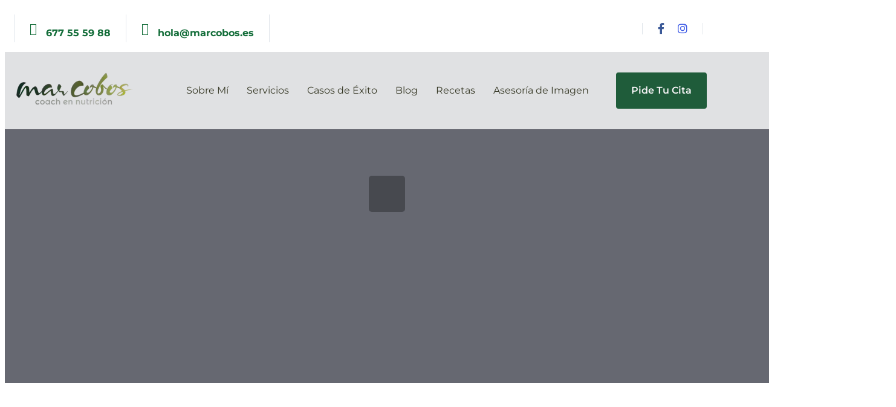

--- FILE ---
content_type: text/html; charset=UTF-8
request_url: https://marcobos.es/la-dieta-fodmap-te-ayuda-con-el-sibo/
body_size: 41135
content:
<!DOCTYPE html>
<html lang="es">
<head><meta charset="UTF-8"><script>if(navigator.userAgent.match(/MSIE|Internet Explorer/i)||navigator.userAgent.match(/Trident\/7\..*?rv:11/i)){var href=document.location.href;if(!href.match(/[?&]nowprocket/)){if(href.indexOf("?")==-1){if(href.indexOf("#")==-1){document.location.href=href+"?nowprocket=1"}else{document.location.href=href.replace("#","?nowprocket=1#")}}else{if(href.indexOf("#")==-1){document.location.href=href+"&nowprocket=1"}else{document.location.href=href.replace("#","&nowprocket=1#")}}}}</script><script>(()=>{class RocketLazyLoadScripts{constructor(){this.v="1.2.6",this.triggerEvents=["keydown","mousedown","mousemove","touchmove","touchstart","touchend","wheel"],this.userEventHandler=this.t.bind(this),this.touchStartHandler=this.i.bind(this),this.touchMoveHandler=this.o.bind(this),this.touchEndHandler=this.h.bind(this),this.clickHandler=this.u.bind(this),this.interceptedClicks=[],this.interceptedClickListeners=[],this.l(this),window.addEventListener("pageshow",(t=>{this.persisted=t.persisted,this.everythingLoaded&&this.m()})),this.CSPIssue=sessionStorage.getItem("rocketCSPIssue"),document.addEventListener("securitypolicyviolation",(t=>{this.CSPIssue||"script-src-elem"!==t.violatedDirective||"data"!==t.blockedURI||(this.CSPIssue=!0,sessionStorage.setItem("rocketCSPIssue",!0))})),document.addEventListener("DOMContentLoaded",(()=>{this.k()})),this.delayedScripts={normal:[],async:[],defer:[]},this.trash=[],this.allJQueries=[]}p(t){document.hidden?t.t():(this.triggerEvents.forEach((e=>window.addEventListener(e,t.userEventHandler,{passive:!0}))),window.addEventListener("touchstart",t.touchStartHandler,{passive:!0}),window.addEventListener("mousedown",t.touchStartHandler),document.addEventListener("visibilitychange",t.userEventHandler))}_(){this.triggerEvents.forEach((t=>window.removeEventListener(t,this.userEventHandler,{passive:!0}))),document.removeEventListener("visibilitychange",this.userEventHandler)}i(t){"HTML"!==t.target.tagName&&(window.addEventListener("touchend",this.touchEndHandler),window.addEventListener("mouseup",this.touchEndHandler),window.addEventListener("touchmove",this.touchMoveHandler,{passive:!0}),window.addEventListener("mousemove",this.touchMoveHandler),t.target.addEventListener("click",this.clickHandler),this.L(t.target,!0),this.S(t.target,"onclick","rocket-onclick"),this.C())}o(t){window.removeEventListener("touchend",this.touchEndHandler),window.removeEventListener("mouseup",this.touchEndHandler),window.removeEventListener("touchmove",this.touchMoveHandler,{passive:!0}),window.removeEventListener("mousemove",this.touchMoveHandler),t.target.removeEventListener("click",this.clickHandler),this.L(t.target,!1),this.S(t.target,"rocket-onclick","onclick"),this.M()}h(){window.removeEventListener("touchend",this.touchEndHandler),window.removeEventListener("mouseup",this.touchEndHandler),window.removeEventListener("touchmove",this.touchMoveHandler,{passive:!0}),window.removeEventListener("mousemove",this.touchMoveHandler)}u(t){t.target.removeEventListener("click",this.clickHandler),this.L(t.target,!1),this.S(t.target,"rocket-onclick","onclick"),this.interceptedClicks.push(t),t.preventDefault(),t.stopPropagation(),t.stopImmediatePropagation(),this.M()}O(){window.removeEventListener("touchstart",this.touchStartHandler,{passive:!0}),window.removeEventListener("mousedown",this.touchStartHandler),this.interceptedClicks.forEach((t=>{t.target.dispatchEvent(new MouseEvent("click",{view:t.view,bubbles:!0,cancelable:!0}))}))}l(t){EventTarget.prototype.addEventListenerWPRocketBase=EventTarget.prototype.addEventListener,EventTarget.prototype.addEventListener=function(e,i,o){"click"!==e||t.windowLoaded||i===t.clickHandler||t.interceptedClickListeners.push({target:this,func:i,options:o}),(this||window).addEventListenerWPRocketBase(e,i,o)}}L(t,e){this.interceptedClickListeners.forEach((i=>{i.target===t&&(e?t.removeEventListener("click",i.func,i.options):t.addEventListener("click",i.func,i.options))})),t.parentNode!==document.documentElement&&this.L(t.parentNode,e)}D(){return new Promise((t=>{this.P?this.M=t:t()}))}C(){this.P=!0}M(){this.P=!1}S(t,e,i){t.hasAttribute&&t.hasAttribute(e)&&(event.target.setAttribute(i,event.target.getAttribute(e)),event.target.removeAttribute(e))}t(){this._(this),"loading"===document.readyState?document.addEventListener("DOMContentLoaded",this.R.bind(this)):this.R()}k(){let t=[];document.querySelectorAll("script[type=rocketlazyloadscript][data-rocket-src]").forEach((e=>{let i=e.getAttribute("data-rocket-src");if(i&&!i.startsWith("data:")){0===i.indexOf("//")&&(i=location.protocol+i);try{const o=new URL(i).origin;o!==location.origin&&t.push({src:o,crossOrigin:e.crossOrigin||"module"===e.getAttribute("data-rocket-type")})}catch(t){}}})),t=[...new Map(t.map((t=>[JSON.stringify(t),t]))).values()],this.T(t,"preconnect")}async R(){this.lastBreath=Date.now(),this.j(this),this.F(this),this.I(),this.W(),this.q(),await this.A(this.delayedScripts.normal),await this.A(this.delayedScripts.defer),await this.A(this.delayedScripts.async);try{await this.U(),await this.H(this),await this.J()}catch(t){console.error(t)}window.dispatchEvent(new Event("rocket-allScriptsLoaded")),this.everythingLoaded=!0,this.D().then((()=>{this.O()})),this.N()}W(){document.querySelectorAll("script[type=rocketlazyloadscript]").forEach((t=>{t.hasAttribute("data-rocket-src")?t.hasAttribute("async")&&!1!==t.async?this.delayedScripts.async.push(t):t.hasAttribute("defer")&&!1!==t.defer||"module"===t.getAttribute("data-rocket-type")?this.delayedScripts.defer.push(t):this.delayedScripts.normal.push(t):this.delayedScripts.normal.push(t)}))}async B(t){if(await this.G(),!0!==t.noModule||!("noModule"in HTMLScriptElement.prototype))return new Promise((e=>{let i;function o(){(i||t).setAttribute("data-rocket-status","executed"),e()}try{if(navigator.userAgent.indexOf("Firefox/")>0||""===navigator.vendor||this.CSPIssue)i=document.createElement("script"),[...t.attributes].forEach((t=>{let e=t.nodeName;"type"!==e&&("data-rocket-type"===e&&(e="type"),"data-rocket-src"===e&&(e="src"),i.setAttribute(e,t.nodeValue))})),t.text&&(i.text=t.text),i.hasAttribute("src")?(i.addEventListener("load",o),i.addEventListener("error",(function(){i.setAttribute("data-rocket-status","failed-network"),e()})),setTimeout((()=>{i.isConnected||e()}),1)):(i.text=t.text,o()),t.parentNode.replaceChild(i,t);else{const i=t.getAttribute("data-rocket-type"),s=t.getAttribute("data-rocket-src");i?(t.type=i,t.removeAttribute("data-rocket-type")):t.removeAttribute("type"),t.addEventListener("load",o),t.addEventListener("error",(i=>{this.CSPIssue&&i.target.src.startsWith("data:")?(console.log("WPRocket: data-uri blocked by CSP -> fallback"),t.removeAttribute("src"),this.B(t).then(e)):(t.setAttribute("data-rocket-status","failed-network"),e())})),s?(t.removeAttribute("data-rocket-src"),t.src=s):t.src="data:text/javascript;base64,"+window.btoa(unescape(encodeURIComponent(t.text)))}}catch(i){t.setAttribute("data-rocket-status","failed-transform"),e()}}));t.setAttribute("data-rocket-status","skipped")}async A(t){const e=t.shift();return e&&e.isConnected?(await this.B(e),this.A(t)):Promise.resolve()}q(){this.T([...this.delayedScripts.normal,...this.delayedScripts.defer,...this.delayedScripts.async],"preload")}T(t,e){var i=document.createDocumentFragment();t.forEach((t=>{const o=t.getAttribute&&t.getAttribute("data-rocket-src")||t.src;if(o&&!o.startsWith("data:")){const s=document.createElement("link");s.href=o,s.rel=e,"preconnect"!==e&&(s.as="script"),t.getAttribute&&"module"===t.getAttribute("data-rocket-type")&&(s.crossOrigin=!0),t.crossOrigin&&(s.crossOrigin=t.crossOrigin),t.integrity&&(s.integrity=t.integrity),i.appendChild(s),this.trash.push(s)}})),document.head.appendChild(i)}j(t){let e={};function i(i,o){return e[o].eventsToRewrite.indexOf(i)>=0&&!t.everythingLoaded?"rocket-"+i:i}function o(t,o){!function(t){e[t]||(e[t]={originalFunctions:{add:t.addEventListener,remove:t.removeEventListener},eventsToRewrite:[]},t.addEventListener=function(){arguments[0]=i(arguments[0],t),e[t].originalFunctions.add.apply(t,arguments)},t.removeEventListener=function(){arguments[0]=i(arguments[0],t),e[t].originalFunctions.remove.apply(t,arguments)})}(t),e[t].eventsToRewrite.push(o)}function s(e,i){let o=e[i];e[i]=null,Object.defineProperty(e,i,{get:()=>o||function(){},set(s){t.everythingLoaded?o=s:e["rocket"+i]=o=s}})}o(document,"DOMContentLoaded"),o(window,"DOMContentLoaded"),o(window,"load"),o(window,"pageshow"),o(document,"readystatechange"),s(document,"onreadystatechange"),s(window,"onload"),s(window,"onpageshow");try{Object.defineProperty(document,"readyState",{get:()=>t.rocketReadyState,set(e){t.rocketReadyState=e},configurable:!0}),document.readyState="loading"}catch(t){console.log("WPRocket DJE readyState conflict, bypassing")}}F(t){let e;function i(e){return t.everythingLoaded?e:e.split(" ").map((t=>"load"===t||0===t.indexOf("load.")?"rocket-jquery-load":t)).join(" ")}function o(o){function s(t){const e=o.fn[t];o.fn[t]=o.fn.init.prototype[t]=function(){return this[0]===window&&("string"==typeof arguments[0]||arguments[0]instanceof String?arguments[0]=i(arguments[0]):"object"==typeof arguments[0]&&Object.keys(arguments[0]).forEach((t=>{const e=arguments[0][t];delete arguments[0][t],arguments[0][i(t)]=e}))),e.apply(this,arguments),this}}o&&o.fn&&!t.allJQueries.includes(o)&&(o.fn.ready=o.fn.init.prototype.ready=function(e){return t.domReadyFired?e.bind(document)(o):document.addEventListener("rocket-DOMContentLoaded",(()=>e.bind(document)(o))),o([])},s("on"),s("one"),t.allJQueries.push(o)),e=o}o(window.jQuery),Object.defineProperty(window,"jQuery",{get:()=>e,set(t){o(t)}})}async H(t){const e=document.querySelector("script[data-webpack]");e&&(await async function(){return new Promise((t=>{e.addEventListener("load",t),e.addEventListener("error",t)}))}(),await t.K(),await t.H(t))}async U(){this.domReadyFired=!0;try{document.readyState="interactive"}catch(t){}await this.G(),document.dispatchEvent(new Event("rocket-readystatechange")),await this.G(),document.rocketonreadystatechange&&document.rocketonreadystatechange(),await this.G(),document.dispatchEvent(new Event("rocket-DOMContentLoaded")),await this.G(),window.dispatchEvent(new Event("rocket-DOMContentLoaded"))}async J(){try{document.readyState="complete"}catch(t){}await this.G(),document.dispatchEvent(new Event("rocket-readystatechange")),await this.G(),document.rocketonreadystatechange&&document.rocketonreadystatechange(),await this.G(),window.dispatchEvent(new Event("rocket-load")),await this.G(),window.rocketonload&&window.rocketonload(),await this.G(),this.allJQueries.forEach((t=>t(window).trigger("rocket-jquery-load"))),await this.G();const t=new Event("rocket-pageshow");t.persisted=this.persisted,window.dispatchEvent(t),await this.G(),window.rocketonpageshow&&window.rocketonpageshow({persisted:this.persisted}),this.windowLoaded=!0}m(){document.onreadystatechange&&document.onreadystatechange(),window.onload&&window.onload(),window.onpageshow&&window.onpageshow({persisted:this.persisted})}I(){const t=new Map;document.write=document.writeln=function(e){const i=document.currentScript;i||console.error("WPRocket unable to document.write this: "+e);const o=document.createRange(),s=i.parentElement;let n=t.get(i);void 0===n&&(n=i.nextSibling,t.set(i,n));const c=document.createDocumentFragment();o.setStart(c,0),c.appendChild(o.createContextualFragment(e)),s.insertBefore(c,n)}}async G(){Date.now()-this.lastBreath>45&&(await this.K(),this.lastBreath=Date.now())}async K(){return document.hidden?new Promise((t=>setTimeout(t))):new Promise((t=>requestAnimationFrame(t)))}N(){this.trash.forEach((t=>t.remove()))}static run(){const t=new RocketLazyLoadScripts;t.p(t)}}RocketLazyLoadScripts.run()})();</script>

	
	<meta name="viewport" content="width=device-width, initial-scale=1.0">
	<meta http-equiv="X-UA-Compatible" content="IE=edge">
	<link rel="profile" href="https://gmpg.org/xfn/11">
	<link rel="preconnect" href="https://fonts.gstatic.com" crossorigin>
<link rel="preconnect" href="https://fonts.googleapis.com">
<meta name="mobile-web-app-capable" content="yes">
<meta name="apple-mobile-web-app-capable" content="yes">
<meta name="apple-mobile-web-app-title" content="Mar Cobos - Coaching Nutricional">
<meta name="robots" content="index, follow, max-image-preview:large, max-snippet:-1, max-video-preview:-1">

<noscript>
  
</noscript>

	<!-- This site is optimized with the Yoast SEO plugin v26.6 - https://yoast.com/wordpress/plugins/seo/ -->
	<title>La dieta FODMAP te ayuda con el SIBO</title><link rel="preload" data-rocket-preload as="style" href="https://fonts.googleapis.com/css?family=Montserrat%3A400%2C700%7CPoppins%3A400&#038;subset=latin&#038;display=swap" /><link rel="stylesheet" href="https://fonts.googleapis.com/css?family=Montserrat%3A400%2C700%7CPoppins%3A400&#038;subset=latin&#038;display=swap" media="print" onload="this.media='all'" /><noscript><link rel="stylesheet" href="https://fonts.googleapis.com/css?family=Montserrat%3A400%2C700%7CPoppins%3A400&#038;subset=latin&#038;display=swap" /></noscript><link rel="preload" data-rocket-preload as="style" href="https://fonts.googleapis.com/css2?family=Montserrat:wght@400;700&#038;family=Poppins:wght@400&#038;family=Roboto:wght@400&#038;family=Playfair+Display:ital,wght@0,400;0,500;1,400&#038;display=swap" /><link rel="stylesheet" href="https://fonts.googleapis.com/css2?family=Montserrat:wght@400;700&#038;family=Poppins:wght@400&#038;family=Roboto:wght@400&#038;family=Playfair+Display:ital,wght@0,400;0,500;1,400&#038;display=swap" media="print" onload="this.media='all'" /><noscript><link rel="stylesheet" href="https://fonts.googleapis.com/css2?family=Montserrat:wght@400;700&#038;family=Poppins:wght@400&#038;family=Roboto:wght@400&#038;family=Playfair+Display:ital,wght@0,400;0,500;1,400&#038;display=swap" /></noscript>
	<meta name="description" content="La dieta FODMAP es una herramienta imprescindible, en manos de los profesionales de la alimentaci&oacute;n para luchar contra los s&iacute;ntomas del SIBO.">
	<link rel="canonical" href="https://marcobos.es/la-dieta-fodmap-te-ayuda-con-el-sibo/">
	<meta property="og:locale" content="es_ES">
	<meta property="og:type" content="article">
	<meta property="og:title" content="La dieta FODMAP te ayuda con el SIBO">
	<meta property="og:description" content="La dieta FODMAP es una herramienta imprescindible, en manos de los profesionales de la alimentaci&oacute;n para luchar contra los s&iacute;ntomas del SIBO.">
	<meta property="og:url" content="https://marcobos.es/la-dieta-fodmap-te-ayuda-con-el-sibo/">
	<meta property="og:site_name" content="Mar Cobos">
	<meta property="article:published_time" content="2024-01-25T14:37:49+00:00">
	<meta property="article:modified_time" content="2024-02-23T12:11:30+00:00">
	<meta property="og:image" content="https://marcobos.es/wp-content/uploads/2014/09/primer-plano-mano-persona-que-imprime-texto-no-saludable-papel-alimentos-bloques_23-2148193103.webp">
	<meta property="og:image:width" content="600">
	<meta property="og:image:height" content="401">
	<meta property="og:image:type" content="image/webp">
	<meta name="author" content="Mar Cobos">
	<meta name="twitter:card" content="summary_large_image">
	<meta name="twitter:creator" content="@MarCobosCoach">
	<meta name="twitter:site" content="@MarCobosCoach">
	<meta name="twitter:label1" content="Escrito por">
	<meta name="twitter:data1" content="Mar Cobos">
	<meta name="twitter:label2" content="Tiempo de lectura">
	<meta name="twitter:data2" content="4 minutos">
	<script type="application/ld+json" class="yoast-schema-graph">{"@context":"https://schema.org","@graph":[{"@type":"Article","@id":"https://marcobos.es/la-dieta-fodmap-te-ayuda-con-el-sibo/#article","isPartOf":{"@id":"https://marcobos.es/la-dieta-fodmap-te-ayuda-con-el-sibo/"},"author":{"name":"Mar Cobos","@id":"https://marcobos.es/#/schema/person/7f7196003a1657d752b451cfe62d55e2"},"headline":"La dieta FODMAP te ayuda con el SIBO","datePublished":"2024-01-25T14:37:49+00:00","dateModified":"2024-02-23T12:11:30+00:00","mainEntityOfPage":{"@id":"https://marcobos.es/la-dieta-fodmap-te-ayuda-con-el-sibo/"},"wordCount":604,"publisher":{"@id":"https://marcobos.es/#/schema/person/7f7196003a1657d752b451cfe62d55e2"},"image":{"@id":"https://marcobos.es/la-dieta-fodmap-te-ayuda-con-el-sibo/#primaryimage"},"thumbnailUrl":"https://marcobos.es/wp-content/uploads/2014/09/primer-plano-mano-persona-que-imprime-texto-no-saludable-papel-alimentos-bloques_23-2148193103.webp","keywords":["Adelgazar","alimentaci&oacute;n","alimentaci&oacute;n saludable","bajar peso","dia del coraz&oacute;n","dieta saludable","dietista en M&aacute;laga","Dietista Nutricionista","Expertos en salud","motivaci&oacute;n"],"articleSection":["Ejercicios y H&aacute;bitos"],"inLanguage":"es"},{"@type":["WebPage","ItemPage"],"@id":"https://marcobos.es/la-dieta-fodmap-te-ayuda-con-el-sibo/","url":"https://marcobos.es/la-dieta-fodmap-te-ayuda-con-el-sibo/","name":"La dieta FODMAP te ayuda con el SIBO","isPartOf":{"@id":"https://marcobos.es/#website"},"primaryImageOfPage":{"@id":"https://marcobos.es/la-dieta-fodmap-te-ayuda-con-el-sibo/#primaryimage"},"image":{"@id":"https://marcobos.es/la-dieta-fodmap-te-ayuda-con-el-sibo/#primaryimage"},"thumbnailUrl":"https://marcobos.es/wp-content/uploads/2014/09/primer-plano-mano-persona-que-imprime-texto-no-saludable-papel-alimentos-bloques_23-2148193103.webp","datePublished":"2024-01-25T14:37:49+00:00","dateModified":"2024-02-23T12:11:30+00:00","description":"La dieta FODMAP es una herramienta imprescindible, en manos de los profesionales de la alimentaci&oacute;n para luchar contra los s&iacute;ntomas del SIBO.","breadcrumb":{"@id":"https://marcobos.es/la-dieta-fodmap-te-ayuda-con-el-sibo/#breadcrumb"},"inLanguage":"es","potentialAction":[{"@type":"ReadAction","target":["https://marcobos.es/la-dieta-fodmap-te-ayuda-con-el-sibo/"]}]},{"@type":"ImageObject","inLanguage":"es","@id":"https://marcobos.es/la-dieta-fodmap-te-ayuda-con-el-sibo/#primaryimage","url":"https://marcobos.es/wp-content/uploads/2014/09/primer-plano-mano-persona-que-imprime-texto-no-saludable-papel-alimentos-bloques_23-2148193103.webp","contentUrl":"https://marcobos.es/wp-content/uploads/2014/09/primer-plano-mano-persona-que-imprime-texto-no-saludable-papel-alimentos-bloques_23-2148193103.webp","width":600,"height":401,"caption":"dieta BAJA EN fodmap"},{"@type":"BreadcrumbList","@id":"https://marcobos.es/la-dieta-fodmap-te-ayuda-con-el-sibo/#breadcrumb","itemListElement":[{"@type":"ListItem","position":1,"name":"Portada","item":"https://marcobos.es/"},{"@type":"ListItem","position":2,"name":"La dieta FODMAP te ayuda con el SIBO"}]},{"@type":"WebSite","@id":"https://marcobos.es/#website","url":"https://marcobos.es/","name":"Mar Cobos","description":"Coaching Nutricional","publisher":{"@id":"https://marcobos.es/#/schema/person/7f7196003a1657d752b451cfe62d55e2"},"potentialAction":[{"@type":"SearchAction","target":{"@type":"EntryPoint","urlTemplate":"https://marcobos.es/?s={search_term_string}"},"query-input":{"@type":"PropertyValueSpecification","valueRequired":true,"valueName":"search_term_string"}}],"inLanguage":"es"},{"@type":["Person","Organization"],"@id":"https://marcobos.es/#/schema/person/7f7196003a1657d752b451cfe62d55e2","name":"Mar Cobos","image":{"@type":"ImageObject","inLanguage":"es","@id":"https://marcobos.es/#/schema/person/image/","url":"https://marcobos.es/wp-content/uploads/2019/01/Fotografia-MarCobos.png","contentUrl":"https://marcobos.es/wp-content/uploads/2019/01/Fotografia-MarCobos.png","width":680,"height":865,"caption":"Mar Cobos"},"logo":{"@id":"https://marcobos.es/#/schema/person/image/"}}]}</script>
	<!-- / Yoast SEO plugin. -->


<link rel="dns-prefetch" href="//www.googletagmanager.com">
<link rel="dns-prefetch" href="//use.fontawesome.com">
<link rel="dns-prefetch" href="//fonts.googleapis.com">
<link href="https://fonts.gstatic.com" crossorigin rel="preconnect">
<link rel="alternate" type="application/rss+xml" title="Mar Cobos &raquo; Feed" href="https://marcobos.es/feed/">
<link rel="alternate" type="application/rss+xml" title="Mar Cobos &raquo; Feed de los comentarios" href="https://marcobos.es/comments/feed/">
<link rel="alternate" title="oEmbed (JSON)" type="application/json+oembed" href="https://marcobos.es/wp-json/oembed/1.0/embed?url=https%3A%2F%2Fmarcobos.es%2Fla-dieta-fodmap-te-ayuda-con-el-sibo%2F">
<link rel="alternate" title="oEmbed (XML)" type="text/xml+oembed" href="https://marcobos.es/wp-json/oembed/1.0/embed?url=https%3A%2F%2Fmarcobos.es%2Fla-dieta-fodmap-te-ayuda-con-el-sibo%2F&amp;format=xml">
<style id="wp-img-auto-sizes-contain-inline-css" type="text/css">
img:is([sizes=auto i],[sizes^="auto," i]){contain-intrinsic-size:3000px 1500px}
/*# sourceURL=wp-img-auto-sizes-contain-inline-css */
</style>
<link rel="stylesheet" id="wp-block-library-css" href="https://marcobos.es/wp-includes/css/dist/block-library/style.min.css?ver=6.9" type="text/css" media="all">
<style id="global-styles-inline-css" type="text/css">
:root{--wp--preset--aspect-ratio--square: 1;--wp--preset--aspect-ratio--4-3: 4/3;--wp--preset--aspect-ratio--3-4: 3/4;--wp--preset--aspect-ratio--3-2: 3/2;--wp--preset--aspect-ratio--2-3: 2/3;--wp--preset--aspect-ratio--16-9: 16/9;--wp--preset--aspect-ratio--9-16: 9/16;--wp--preset--color--black: #000000;--wp--preset--color--cyan-bluish-gray: #abb8c3;--wp--preset--color--white: #ffffff;--wp--preset--color--pale-pink: #f78da7;--wp--preset--color--vivid-red: #cf2e2e;--wp--preset--color--luminous-vivid-orange: #ff6900;--wp--preset--color--luminous-vivid-amber: #fcb900;--wp--preset--color--light-green-cyan: #7bdcb5;--wp--preset--color--vivid-green-cyan: #00d084;--wp--preset--color--pale-cyan-blue: #8ed1fc;--wp--preset--color--vivid-cyan-blue: #0693e3;--wp--preset--color--vivid-purple: #9b51e0;--wp--preset--gradient--vivid-cyan-blue-to-vivid-purple: linear-gradient(135deg,rgb(6,147,227) 0%,rgb(155,81,224) 100%);--wp--preset--gradient--light-green-cyan-to-vivid-green-cyan: linear-gradient(135deg,rgb(122,220,180) 0%,rgb(0,208,130) 100%);--wp--preset--gradient--luminous-vivid-amber-to-luminous-vivid-orange: linear-gradient(135deg,rgb(252,185,0) 0%,rgb(255,105,0) 100%);--wp--preset--gradient--luminous-vivid-orange-to-vivid-red: linear-gradient(135deg,rgb(255,105,0) 0%,rgb(207,46,46) 100%);--wp--preset--gradient--very-light-gray-to-cyan-bluish-gray: linear-gradient(135deg,rgb(238,238,238) 0%,rgb(169,184,195) 100%);--wp--preset--gradient--cool-to-warm-spectrum: linear-gradient(135deg,rgb(74,234,220) 0%,rgb(151,120,209) 20%,rgb(207,42,186) 40%,rgb(238,44,130) 60%,rgb(251,105,98) 80%,rgb(254,248,76) 100%);--wp--preset--gradient--blush-light-purple: linear-gradient(135deg,rgb(255,206,236) 0%,rgb(152,150,240) 100%);--wp--preset--gradient--blush-bordeaux: linear-gradient(135deg,rgb(254,205,165) 0%,rgb(254,45,45) 50%,rgb(107,0,62) 100%);--wp--preset--gradient--luminous-dusk: linear-gradient(135deg,rgb(255,203,112) 0%,rgb(199,81,192) 50%,rgb(65,88,208) 100%);--wp--preset--gradient--pale-ocean: linear-gradient(135deg,rgb(255,245,203) 0%,rgb(182,227,212) 50%,rgb(51,167,181) 100%);--wp--preset--gradient--electric-grass: linear-gradient(135deg,rgb(202,248,128) 0%,rgb(113,206,126) 100%);--wp--preset--gradient--midnight: linear-gradient(135deg,rgb(2,3,129) 0%,rgb(40,116,252) 100%);--wp--preset--font-size--small: 13px;--wp--preset--font-size--medium: 20px;--wp--preset--font-size--large: 36px;--wp--preset--font-size--x-large: 42px;--wp--preset--font-family--montserrat: Montserrat;--wp--preset--font-family--damion: Damion;--wp--preset--spacing--20: 0.44rem;--wp--preset--spacing--30: 0.67rem;--wp--preset--spacing--40: 1rem;--wp--preset--spacing--50: 1.5rem;--wp--preset--spacing--60: 2.25rem;--wp--preset--spacing--70: 3.38rem;--wp--preset--spacing--80: 5.06rem;--wp--preset--shadow--natural: 6px 6px 9px rgba(0, 0, 0, 0.2);--wp--preset--shadow--deep: 12px 12px 50px rgba(0, 0, 0, 0.4);--wp--preset--shadow--sharp: 6px 6px 0px rgba(0, 0, 0, 0.2);--wp--preset--shadow--outlined: 6px 6px 0px -3px rgb(255, 255, 255), 6px 6px rgb(0, 0, 0);--wp--preset--shadow--crisp: 6px 6px 0px rgb(0, 0, 0);}:where(.is-layout-flex){gap: 0.5em;}:where(.is-layout-grid){gap: 0.5em;}body .is-layout-flex{display: flex;}.is-layout-flex{flex-wrap: wrap;align-items: center;}.is-layout-flex > :is(*, div){margin: 0;}body .is-layout-grid{display: grid;}.is-layout-grid > :is(*, div){margin: 0;}:where(.wp-block-columns.is-layout-flex){gap: 2em;}:where(.wp-block-columns.is-layout-grid){gap: 2em;}:where(.wp-block-post-template.is-layout-flex){gap: 1.25em;}:where(.wp-block-post-template.is-layout-grid){gap: 1.25em;}.has-black-color{color: var(--wp--preset--color--black) !important;}.has-cyan-bluish-gray-color{color: var(--wp--preset--color--cyan-bluish-gray) !important;}.has-white-color{color: var(--wp--preset--color--white) !important;}.has-pale-pink-color{color: var(--wp--preset--color--pale-pink) !important;}.has-vivid-red-color{color: var(--wp--preset--color--vivid-red) !important;}.has-luminous-vivid-orange-color{color: var(--wp--preset--color--luminous-vivid-orange) !important;}.has-luminous-vivid-amber-color{color: var(--wp--preset--color--luminous-vivid-amber) !important;}.has-light-green-cyan-color{color: var(--wp--preset--color--light-green-cyan) !important;}.has-vivid-green-cyan-color{color: var(--wp--preset--color--vivid-green-cyan) !important;}.has-pale-cyan-blue-color{color: var(--wp--preset--color--pale-cyan-blue) !important;}.has-vivid-cyan-blue-color{color: var(--wp--preset--color--vivid-cyan-blue) !important;}.has-vivid-purple-color{color: var(--wp--preset--color--vivid-purple) !important;}.has-black-background-color{background-color: var(--wp--preset--color--black) !important;}.has-cyan-bluish-gray-background-color{background-color: var(--wp--preset--color--cyan-bluish-gray) !important;}.has-white-background-color{background-color: var(--wp--preset--color--white) !important;}.has-pale-pink-background-color{background-color: var(--wp--preset--color--pale-pink) !important;}.has-vivid-red-background-color{background-color: var(--wp--preset--color--vivid-red) !important;}.has-luminous-vivid-orange-background-color{background-color: var(--wp--preset--color--luminous-vivid-orange) !important;}.has-luminous-vivid-amber-background-color{background-color: var(--wp--preset--color--luminous-vivid-amber) !important;}.has-light-green-cyan-background-color{background-color: var(--wp--preset--color--light-green-cyan) !important;}.has-vivid-green-cyan-background-color{background-color: var(--wp--preset--color--vivid-green-cyan) !important;}.has-pale-cyan-blue-background-color{background-color: var(--wp--preset--color--pale-cyan-blue) !important;}.has-vivid-cyan-blue-background-color{background-color: var(--wp--preset--color--vivid-cyan-blue) !important;}.has-vivid-purple-background-color{background-color: var(--wp--preset--color--vivid-purple) !important;}.has-black-border-color{border-color: var(--wp--preset--color--black) !important;}.has-cyan-bluish-gray-border-color{border-color: var(--wp--preset--color--cyan-bluish-gray) !important;}.has-white-border-color{border-color: var(--wp--preset--color--white) !important;}.has-pale-pink-border-color{border-color: var(--wp--preset--color--pale-pink) !important;}.has-vivid-red-border-color{border-color: var(--wp--preset--color--vivid-red) !important;}.has-luminous-vivid-orange-border-color{border-color: var(--wp--preset--color--luminous-vivid-orange) !important;}.has-luminous-vivid-amber-border-color{border-color: var(--wp--preset--color--luminous-vivid-amber) !important;}.has-light-green-cyan-border-color{border-color: var(--wp--preset--color--light-green-cyan) !important;}.has-vivid-green-cyan-border-color{border-color: var(--wp--preset--color--vivid-green-cyan) !important;}.has-pale-cyan-blue-border-color{border-color: var(--wp--preset--color--pale-cyan-blue) !important;}.has-vivid-cyan-blue-border-color{border-color: var(--wp--preset--color--vivid-cyan-blue) !important;}.has-vivid-purple-border-color{border-color: var(--wp--preset--color--vivid-purple) !important;}.has-vivid-cyan-blue-to-vivid-purple-gradient-background{background: var(--wp--preset--gradient--vivid-cyan-blue-to-vivid-purple) !important;}.has-light-green-cyan-to-vivid-green-cyan-gradient-background{background: var(--wp--preset--gradient--light-green-cyan-to-vivid-green-cyan) !important;}.has-luminous-vivid-amber-to-luminous-vivid-orange-gradient-background{background: var(--wp--preset--gradient--luminous-vivid-amber-to-luminous-vivid-orange) !important;}.has-luminous-vivid-orange-to-vivid-red-gradient-background{background: var(--wp--preset--gradient--luminous-vivid-orange-to-vivid-red) !important;}.has-very-light-gray-to-cyan-bluish-gray-gradient-background{background: var(--wp--preset--gradient--very-light-gray-to-cyan-bluish-gray) !important;}.has-cool-to-warm-spectrum-gradient-background{background: var(--wp--preset--gradient--cool-to-warm-spectrum) !important;}.has-blush-light-purple-gradient-background{background: var(--wp--preset--gradient--blush-light-purple) !important;}.has-blush-bordeaux-gradient-background{background: var(--wp--preset--gradient--blush-bordeaux) !important;}.has-luminous-dusk-gradient-background{background: var(--wp--preset--gradient--luminous-dusk) !important;}.has-pale-ocean-gradient-background{background: var(--wp--preset--gradient--pale-ocean) !important;}.has-electric-grass-gradient-background{background: var(--wp--preset--gradient--electric-grass) !important;}.has-midnight-gradient-background{background: var(--wp--preset--gradient--midnight) !important;}.has-small-font-size{font-size: var(--wp--preset--font-size--small) !important;}.has-medium-font-size{font-size: var(--wp--preset--font-size--medium) !important;}.has-large-font-size{font-size: var(--wp--preset--font-size--large) !important;}.has-x-large-font-size{font-size: var(--wp--preset--font-size--x-large) !important;}.has-montserrat-font-family{font-family: var(--wp--preset--font-family--montserrat) !important;}.has-damion-font-family{font-family: var(--wp--preset--font-family--damion) !important;}
/*# sourceURL=global-styles-inline-css */
</style>

<style id="classic-theme-styles-inline-css" type="text/css">
/*! This file is auto-generated */
.wp-block-button__link{color:#fff;background-color:#32373c;border-radius:9999px;box-shadow:none;text-decoration:none;padding:calc(.667em + 2px) calc(1.333em + 2px);font-size:1.125em}.wp-block-file__button{background:#32373c;color:#fff;text-decoration:none}
/*# sourceURL=/wp-includes/css/classic-themes.min.css */
</style>
<style id="font-awesome-svg-styles-default-inline-css" type="text/css">
.svg-inline--fa {
  display: inline-block;
  height: 1em;
  overflow: visible;
  vertical-align: -.125em;
}
/*# sourceURL=font-awesome-svg-styles-default-inline-css */
</style>
<link data-minify="1" rel="stylesheet" id="font-awesome-svg-styles-css" href="https://marcobos.es/wp-content/cache/min/1/wp-content/uploads/font-awesome/v5.15.4/css/svg-with-js.css?ver=1766346560" type="text/css" media="all">
<style id="font-awesome-svg-styles-inline-css" type="text/css">
   .wp-block-font-awesome-icon svg::before,
   .wp-rich-text-font-awesome-icon svg::before {content: unset;}
/*# sourceURL=font-awesome-svg-styles-inline-css */
</style>
<link data-minify="1" rel="stylesheet" id="js_composer_front-css" href="https://marcobos.es/wp-content/cache/background-css/marcobos.es/wp-content/cache/min/1/wp-content/plugins/js_composer/assets/css/js_composer.min.css?ver=1766346560&wpr_t=1768490968" type="text/css" media="all">
<style id="js_composer_front-inline-css" type="text/css">

    .mcb-search{margin:0 0 18px}
    .mcb-search__label{display:block;color:#2a7a4b;font-weight:600;margin:0 0 8px}
    .mcb-search__wrap{position:relative}
    .mcb-search__input{
        width:100%;height:50px;padding:0 16px 0 44px;border:1px solid #e3e3e3;border-radius:4px;
        font-size:16px;background:#fff;outline:0;transition:border-color .15s ease, box-shadow .15s ease;
    }
    .mcb-search__input::placeholder{color:#7a7a7a;opacity:.9}
    .mcb-search__input:focus{border-color:#9ec8b1;box-shadow:0 0 0 3px rgba(42,122,75,.12)}
    .mcb-search__icon{
        position:absolute;left:14px;top:50%;transform:translateY(-50%);
        width:20px;height:20px;opacity:.6;pointer-events:none
    }
    .mcb-search__meta{display:flex;gap:10px;align-items:center;justify-content:space-between;margin-top:10px}
    .mcb-search__pager{display:flex;gap:8px}
    .mcb-btn{display:inline-flex;align-items:center;justify-content:center;height:36px;padding:0 12px;border:1px solid #e3e3e3;border-radius:6px;background:#fff;cursor:pointer}
    .mcb-btn[disabled]{opacity:.5;cursor:not-allowed}
    .mcb-busy{opacity:.6;pointer-events:none;transition:opacity .2s ease}
    
/*# sourceURL=js_composer_front-inline-css */
</style>
<link rel="stylesheet" id="ave-core-css" href="https://marcobos.es/wp-content/plugins/ave-core/assets/css/ave-core.min.css?ver=6.9" type="text/css" media="all">
<link data-minify="1" rel="stylesheet" id="liquid-icons-css" href="https://marcobos.es/wp-content/cache/min/1/wp-content/themes/ave/assets/vendors/liquid-icon/liquid-icon.min.css?ver=1766346560" type="text/css" media="all">
<link data-minify="1" rel="stylesheet" id="font-awesome-css" href="https://marcobos.es/wp-content/cache/min/1/wp-content/themes/ave/assets/vendors/font-awesome/css/font-awesome.min.css?ver=1766346560" type="text/css" media="all">
<link rel="preload" as="style" href="https://marcobos.es/wp-content/themes/ave/assets/vendors/bootstrap/css/bootstrap.min.css" onload="this.onload=null;this.rel='stylesheet'"><noscript><link rel="stylesheet" href="https://marcobos.es/wp-content/themes/ave/assets/vendors/bootstrap/css/bootstrap.min.css"></noscript><link data-minify="1" rel="preload" as="style" href="https://marcobos.es/wp-content/cache/background-css/marcobos.es/wp-content/cache/min/1/wp-content/themes/ave/assets/vendors/jquery-ui/jquery-ui.css?ver=1766346560&wpr_t=1768490968" onload="this.onload=null;this.rel='stylesheet'"><noscript><link data-minify="1" rel="stylesheet" href="https://marcobos.es/wp-content/cache/background-css/marcobos.es/wp-content/cache/min/1/wp-content/themes/ave/assets/vendors/jquery-ui/jquery-ui.css?ver=1766346560&wpr_t=1768490968"></noscript><link data-minify="1" rel="preload" as="style" href="https://marcobos.es/wp-content/cache/background-css/marcobos.es/wp-content/cache/min/1/wp-content/themes/ave/assets/vendors/fresco/css/fresco.css?ver=1766346560&wpr_t=1768490968" onload="this.onload=null;this.rel='stylesheet'"><noscript><link data-minify="1" rel="stylesheet" href="https://marcobos.es/wp-content/cache/background-css/marcobos.es/wp-content/cache/min/1/wp-content/themes/ave/assets/vendors/fresco/css/fresco.css?ver=1766346560&wpr_t=1768490968"></noscript><link rel="preload" as="style" href="https://marcobos.es/wp-content/themes/ave/assets/vendors/flickity/flickity.min.css" onload="this.onload=null;this.rel='stylesheet'"><noscript><link rel="stylesheet" href="https://marcobos.es/wp-content/themes/ave/assets/vendors/flickity/flickity.min.css"></noscript><link rel="stylesheet" id="lity-css" href="https://marcobos.es/wp-content/themes/ave/assets/vendors/lity/lity.min.css" type="text/css" media="all">
<link data-minify="1" rel="stylesheet" id="liquid-base-css" href="https://marcobos.es/wp-content/cache/min/1/wp-content/themes/ave/style.css?ver=1766346560" type="text/css" media="all">
<link data-minify="1" rel="stylesheet" id="liquid-theme-css" href="https://marcobos.es/wp-content/cache/background-css/marcobos.es/wp-content/cache/min/1/wp-content/themes/ave/assets/css/theme.min.css?ver=1766346560&wpr_t=1768490968" type="text/css" media="all">
<link data-minify="1" rel="stylesheet" id="font-awesome-official-css" href="https://marcobos.es/wp-content/cache/min/1/releases/v5.15.4/css/all.css?ver=1766346560" type="text/css" media="all" crossorigin="anonymous">
<link rel="stylesheet" id="tablepress-default-css" href="https://marcobos.es/wp-content/tablepress-combined.min.css?ver=16" type="text/css" media="all">

<link data-minify="1" rel="stylesheet" id="liquid-dynamic-css-css" href="https://marcobos.es/wp-content/cache/min/1/wp-content/uploads/liquid-styles/liquid-css-46181.css?ver=1766351421" type="text/css" media="all">
<link data-minify="1" rel="stylesheet" id="liquid-generated-responsive-css" href="https://marcobos.es/wp-content/cache/min/1/wp-content/uploads/liquid-styles/liquid-responsive-100.css?ver=1766346560" type="text/css" media="all">
<link data-minify="1" rel="stylesheet" id="font-awesome-official-v4shim-css" href="https://marcobos.es/wp-content/cache/min/1/releases/v5.15.4/css/v4-shims.css?ver=1766346560" type="text/css" media="all" crossorigin="anonymous">
<style id="font-awesome-official-v4shim-inline-css" type="text/css">
@font-face {
font-family: "FontAwesome";
font-display: block;
src: url("https://use.fontawesome.com/releases/v5.15.4/webfonts/fa-brands-400.eot"),
		url("https://use.fontawesome.com/releases/v5.15.4/webfonts/fa-brands-400.eot?#iefix") format("embedded-opentype"),
		url("https://use.fontawesome.com/releases/v5.15.4/webfonts/fa-brands-400.woff2") format("woff2"),
		url("https://use.fontawesome.com/releases/v5.15.4/webfonts/fa-brands-400.woff") format("woff"),
		url("https://use.fontawesome.com/releases/v5.15.4/webfonts/fa-brands-400.ttf") format("truetype"),
		url("https://use.fontawesome.com/releases/v5.15.4/webfonts/fa-brands-400.svg#fontawesome") format("svg");
}

@font-face {
font-family: "FontAwesome";
font-display: block;
src: url("https://use.fontawesome.com/releases/v5.15.4/webfonts/fa-solid-900.eot"),
		url("https://use.fontawesome.com/releases/v5.15.4/webfonts/fa-solid-900.eot?#iefix") format("embedded-opentype"),
		url("https://use.fontawesome.com/releases/v5.15.4/webfonts/fa-solid-900.woff2") format("woff2"),
		url("https://use.fontawesome.com/releases/v5.15.4/webfonts/fa-solid-900.woff") format("woff"),
		url("https://use.fontawesome.com/releases/v5.15.4/webfonts/fa-solid-900.ttf") format("truetype"),
		url("https://use.fontawesome.com/releases/v5.15.4/webfonts/fa-solid-900.svg#fontawesome") format("svg");
}

@font-face {
font-family: "FontAwesome";
font-display: block;
src: url("https://use.fontawesome.com/releases/v5.15.4/webfonts/fa-regular-400.eot"),
		url("https://use.fontawesome.com/releases/v5.15.4/webfonts/fa-regular-400.eot?#iefix") format("embedded-opentype"),
		url("https://use.fontawesome.com/releases/v5.15.4/webfonts/fa-regular-400.woff2") format("woff2"),
		url("https://use.fontawesome.com/releases/v5.15.4/webfonts/fa-regular-400.woff") format("woff"),
		url("https://use.fontawesome.com/releases/v5.15.4/webfonts/fa-regular-400.ttf") format("truetype"),
		url("https://use.fontawesome.com/releases/v5.15.4/webfonts/fa-regular-400.svg#fontawesome") format("svg");
unicode-range: U+F004-F005,U+F007,U+F017,U+F022,U+F024,U+F02E,U+F03E,U+F044,U+F057-F059,U+F06E,U+F070,U+F075,U+F07B-F07C,U+F080,U+F086,U+F089,U+F094,U+F09D,U+F0A0,U+F0A4-F0A7,U+F0C5,U+F0C7-F0C8,U+F0E0,U+F0EB,U+F0F3,U+F0F8,U+F0FE,U+F111,U+F118-F11A,U+F11C,U+F133,U+F144,U+F146,U+F14A,U+F14D-F14E,U+F150-F152,U+F15B-F15C,U+F164-F165,U+F185-F186,U+F191-F192,U+F1AD,U+F1C1-F1C9,U+F1CD,U+F1D8,U+F1E3,U+F1EA,U+F1F6,U+F1F9,U+F20A,U+F247-F249,U+F24D,U+F254-F25B,U+F25D,U+F267,U+F271-F274,U+F279,U+F28B,U+F28D,U+F2B5-F2B6,U+F2B9,U+F2BB,U+F2BD,U+F2C1-F2C2,U+F2D0,U+F2D2,U+F2DC,U+F2ED,U+F328,U+F358-F35B,U+F3A5,U+F3D1,U+F410,U+F4AD;
}
/*# sourceURL=font-awesome-official-v4shim-inline-css */
</style>
<script type="rocketlazyloadscript" data-rocket-type="text/javascript" data-rocket-src="https://marcobos.es/wp-includes/js/jquery/jquery.min.js?ver=3.7.1" id="jquery-core-js"></script>
<script type="rocketlazyloadscript" data-rocket-type="text/javascript" data-rocket-src="https://marcobos.es/wp-includes/js/jquery/jquery-migrate.min.js?ver=3.4.1" id="jquery-migrate-js"></script>
<script type="rocketlazyloadscript" data-rocket-type="text/javascript" data-rocket-src="https://marcobos.es/wp-content/themes/ave/assets/vendors/inline.js?ver=1.0" id="color-variable-js" defer></script>
<script type="rocketlazyloadscript" data-rocket-type="text/javascript" id="color-variable-js-after">
/* <![CDATA[ */
function testCSSVariables(){var e="rgb(255, 198, 0)",o=document.createElement("span");o.style.setProperty("--color",e),o.style.setProperty("background","var(--color)"),document.body.appendChild(o);var r=getComputedStyle(o).backgroundColor===e;return document.body.removeChild(o),r};
//# sourceURL=color-variable-js-after
/* ]]> */
</script>
<script type="rocketlazyloadscript" data-rocket-type="text/javascript" data-rocket-src="https://marcobos.es/wp-content/plugins/ave-core/shortcodes/blog/script.min.js?ver=6.9" id="ld_blog_script-js" defer></script>

<!-- Fragmento de c&oacute;digo de la etiqueta de Google (gtag.js) a&ntilde;adida por Site Kit -->
<!-- Fragmento de c&oacute;digo de Google Analytics a&ntilde;adido por Site Kit -->
<script type="rocketlazyloadscript" data-rocket-type="text/javascript" data-rocket-src="https://www.googletagmanager.com/gtag/js?id=G-1C43Y5YSSX" id="google_gtagjs-js" async></script>
<script type="rocketlazyloadscript" data-rocket-type="text/javascript" id="google_gtagjs-js-after">
/* <![CDATA[ */
window.dataLayer = window.dataLayer || [];function gtag(){dataLayer.push(arguments);}
gtag("set","linker",{"domains":["marcobos.es"]});
gtag("js", new Date());
gtag("set", "developer_id.dZTNiMT", true);
gtag("config", "G-1C43Y5YSSX");
//# sourceURL=google_gtagjs-js-after
/* ]]> */
</script>
<script type="rocketlazyloadscript"></script><link rel="https://api.w.org/" href="https://marcobos.es/wp-json/"><link rel="alternate" title="JSON" type="application/json" href="https://marcobos.es/wp-json/wp/v2/posts/46181"><link rel="EditURI" type="application/rsd+xml" title="RSD" href="https://marcobos.es/xmlrpc.php?rsd">
<meta name="generator" content="WordPress 6.9">
<link rel="shortlink" href="https://marcobos.es/?p=46181">
<meta name="generator" content="Site Kit by Google 1.168.0"><style>
.sr-only{position:absolute;width:1px;height:1px;padding:0;margin:-1px;overflow:hidden;clip:rect(0,0,0,0);white-space:nowrap;border:0;}
</style>
<style>
.sr-only{position:absolute;width:1px;height:1px;padding:0;margin:-1px;overflow:hidden;clip:rect(0,0,0,0);white-space:nowrap;border:0;}
</style>
  <script type="application/ld+json">
  {
    "@context": "https://schema.org",
    "@type": "LocalBusiness",
    "@id": "https://marcobos.es/#localbusiness",
    "name": "Mar Cobos",
    "url": "https://marcobos.es",
    "logo": "http://marcobos.es/wp-content/uploads/2025/10/Logo_nuevo_sin_fondo-300x96-1.png",
    "image": "http://marcobos.es/wp-content/uploads/2025/11/HOME.png",
    "telephone": "+34 677 55 59 88",
    "email": "hola@marcobos.es",
    "address": {
      "@type": "PostalAddress",
      "addressLocality": "M&aacute;laga",
      "addressRegion": "Andaluc&iacute;a",
      "addressCountry": "ES"
    },
    "areaServed": "M&aacute;laga",
    "sameAs": [
      "https://www.facebook.com/MarCobosCoachEnNutricion/",
      "https://www.instagram.com/marcoboscoach/"
    ]
  }
  </script>
  <!-- DEBUG: agregando theme-color -->
<meta name="theme-color" content="#1f5c3a">
<meta name="apple-mobile-web-app-status-bar-style" content="black-translucent">

	<link rel="shortcut icon" href="https://marcobos.es/wp-content/uploads/2018/12/Icon1-mar.png">
			<!-- For iPhone -->
		<link rel="apple-touch-icon-precomposed" href="https://marcobos.es/wp-content/uploads/2018/12/Icon1-mar.png">
			<!-- For iPhone 4 Retina display -->
		<link rel="apple-touch-icon" sizes="114x114" href="https://marcobos.es/wp-content/uploads/2018/12/Icon1-mar.png">
			<!-- For iPad -->
		<link rel="apple-touch-icon" sizes="72x72" href="https://marcobos.es/wp-content/uploads/2018/12/Icon1-mar.png">
			<!-- For iPad Retina display -->
		<link rel="apple-touch-icon" sizes="144x144" href="https://marcobos.es/wp-content/uploads/2018/12/Icon1-mar.png">
		<script type="rocketlazyloadscript" data-rocket-type="text/javascript">
				window.liquidParams = {mobileNavBreakpoint:1199
				}	
			  </script><meta name="generator" content="Powered by WPBakery Page Builder - drag and drop page builder for WordPress.">

<!-- Fragmento de c&oacute;digo de Google Tag Manager a&ntilde;adido por Site Kit -->
<script type="rocketlazyloadscript" data-rocket-type="text/javascript">
/* <![CDATA[ */

			( function( w, d, s, l, i ) {
				w[l] = w[l] || [];
				w[l].push( {'gtm.start': new Date().getTime(), event: 'gtm.js'} );
				var f = d.getElementsByTagName( s )[0],
					j = d.createElement( s ), dl = l != 'dataLayer' ? '&l=' + l : '';
				j.async = true;
				j.src = 'https://www.googletagmanager.com/gtm.js?id=' + i + dl;
				f.parentNode.insertBefore( j, f );
			} )( window, document, 'script', 'dataLayer', 'GTM-PWZ2F56' );
			
/* ]]> */
</script>

<!-- Final del fragmento de c&oacute;digo de Google Tag Manager a&ntilde;adido por Site Kit -->
<meta name="generator" content="Powered by Slider Revolution 6.7.38 - responsive, Mobile-Friendly Slider Plugin for WordPress with comfortable drag and drop interface.">
<link rel="icon" href="https://marcobos.es/wp-content/uploads/2018/12/cropped-Icon1-mar-32x32.png" sizes="32x32">
<link rel="icon" href="https://marcobos.es/wp-content/uploads/2018/12/cropped-Icon1-mar-192x192.png" sizes="192x192">
<link rel="apple-touch-icon" href="https://marcobos.es/wp-content/uploads/2018/12/cropped-Icon1-mar-180x180.png">
<meta name="msapplication-TileImage" content="https://marcobos.es/wp-content/uploads/2018/12/cropped-Icon1-mar-270x270.png">
<script type="rocketlazyloadscript">function setREVStartSize(e){
			//window.requestAnimationFrame(function() {
				window.RSIW = window.RSIW===undefined ? window.innerWidth : window.RSIW;
				window.RSIH = window.RSIH===undefined ? window.innerHeight : window.RSIH;
				try {
					var pw = document.getElementById(e.c).parentNode.offsetWidth,
						newh;
					pw = pw===0 || isNaN(pw) || (e.l=="fullwidth" || e.layout=="fullwidth") ? window.RSIW : pw;
					e.tabw = e.tabw===undefined ? 0 : parseInt(e.tabw);
					e.thumbw = e.thumbw===undefined ? 0 : parseInt(e.thumbw);
					e.tabh = e.tabh===undefined ? 0 : parseInt(e.tabh);
					e.thumbh = e.thumbh===undefined ? 0 : parseInt(e.thumbh);
					e.tabhide = e.tabhide===undefined ? 0 : parseInt(e.tabhide);
					e.thumbhide = e.thumbhide===undefined ? 0 : parseInt(e.thumbhide);
					e.mh = e.mh===undefined || e.mh=="" || e.mh==="auto" ? 0 : parseInt(e.mh,0);
					if(e.layout==="fullscreen" || e.l==="fullscreen")
						newh = Math.max(e.mh,window.RSIH);
					else{
						e.gw = Array.isArray(e.gw) ? e.gw : [e.gw];
						for (var i in e.rl) if (e.gw[i]===undefined || e.gw[i]===0) e.gw[i] = e.gw[i-1];
						e.gh = e.el===undefined || e.el==="" || (Array.isArray(e.el) && e.el.length==0)? e.gh : e.el;
						e.gh = Array.isArray(e.gh) ? e.gh : [e.gh];
						for (var i in e.rl) if (e.gh[i]===undefined || e.gh[i]===0) e.gh[i] = e.gh[i-1];
											
						var nl = new Array(e.rl.length),
							ix = 0,
							sl;
						e.tabw = e.tabhide>=pw ? 0 : e.tabw;
						e.thumbw = e.thumbhide>=pw ? 0 : e.thumbw;
						e.tabh = e.tabhide>=pw ? 0 : e.tabh;
						e.thumbh = e.thumbhide>=pw ? 0 : e.thumbh;
						for (var i in e.rl) nl[i] = e.rl[i]<window.RSIW ? 0 : e.rl[i];
						sl = nl[0];
						for (var i in nl) if (sl>nl[i] && nl[i]>0) { sl = nl[i]; ix=i;}
						var m = pw>(e.gw[ix]+e.tabw+e.thumbw) ? 1 : (pw-(e.tabw+e.thumbw)) / (e.gw[ix]);
						newh =  (e.gh[ix] * m) + (e.tabh + e.thumbh);
					}
					var el = document.getElementById(e.c);
					if (el!==null && el) el.style.height = newh+"px";
					el = document.getElementById(e.c+"_wrapper");
					if (el!==null && el) {
						el.style.height = newh+"px";
						el.style.display = "block";
					}
				} catch(e){
					console.log("Failure at Presize of Slider:" + e)
				}
			//});
		  };</script>
		<style type="text/css" id="wp-custom-css">
			/* Contenedor principal */
.calendario .mpa-input-container {
    display: flex !important;
    flex-direction: column !important; /* columna: calendario arriba, horario abajo */
    align-items: center !important;    /* centra horizontalmente */
    width: 100% !important;
	height:100%;

}

/* Calendario */
.calendario .mpa-date-wrapper {
    order: 1 !important;
    margin-bottom: 20px !important;
	width:100% !important;
	

}

/* Horario */
.calendario .mpa-time-wrapper {
    order: 2 !important;
    margin-top: 10px !important;
    width: 100% !important;
    display: flex !important;
    flex-wrap: wrap !important;
    justify-content: center !important;
	height:400px;
	
}
.calendario_movil .mpa-time-wrapper {
    order: 2 !important;
    margin-top: 10px !important;
    width: 100% !important;
    display: flex !important;
    flex-wrap: wrap !important;
    justify-content: center !important;
	height: 400px;
}
/* Estilo base de los botones de horario */
.calendario .mpa-time-period {
    background: #3ba273;
    color: #f9f9f6;
    border: 1px solid #ddd;
    border-radius: 8px;
    padding: 10px 18px;
    margin: 6px;
    cursor: pointer;
    font-size: 15px;
    font-weight: 500;
    transition: all 0.3s ease;
    box-shadow: 0 2px 6px rgba(0,0,0,0.08);
}

/* Efecto hover */
.calendario .mpa-time-period:hover {
    background: #f5c451;
    color: #f9f9f6;
    border-color: #f5c451;
    box-shadow: 0 4px 12px rgba(0,0,0,0.2);
    transform: translateY(-2px);
}

/* Estado seleccionado */
.calendario .mpa-time-period.mpa-time-period-selected {
    background: #f5c451;
    color: #f9f9f6;
    border-color: #f5c451;
    box-shadow: 0 4px 10px rgba(0,0,0,0.25);
}
.calendario .mpa-booking-step {
    background: #fff; /* Fondo blanco */
    border-radius: 12px;
    box-shadow: 0 4px 12px rgba(0,0,0,0.1);
    padding: 20px;
    max-width: 600px; /* Opcional: que no se haga gigante */
    margin: 0 auto; /* Centrar */
	height:100%;
}
.calendario .mpa-date-wrapper {
    border: 1px solid #f9f9f6;
    border-radius: 8px;
    padding: 15px;
    background: #fff;
    width: 100%;
    margin-bottom: 20px;
}
.calendario .flatpickr-day.selected {
	
background: #3ba273;
	border-color: #3ba273;
}
.calendario .flatpickr-day.selected:hover {
	
background: #3ba273;
	border-color: #3ba273;
}
.calendario .flatpickr-day:hover {
	
background: #f5c451;
    color: #f9f9f6;
    border-color: #f5c451;
}
.calendario .flatpickr-months .flatpickr-month {
    background: #1f5c3a;
    color: #f9f9f6;
}
.calendario .flatpickr-months .flatpickr-prev-month{
	fill:#f9f9f6;
	color:#f9f9f6;
}
.calendario .flatpickr-months .flatpickr-next-month{
	fill:#f9f9f6;
	color:#f9f9f6;
}
.calendario .mpa-button-next,.mpa-button-back,.mpa-button-edit-or-remove {
    background: #1f5c3a;       /* tu color base */
    color: #fff;                /* texto blanco */
    border: none;               /* sin borde */
    border-radius: 8px;         /* esquinas redondeadas */
    padding: 10px 12px;         /* espacio interno */
    margin: 5px;                /* separaci&oacute;n entre botones */
    min-width: 100px;           /* ancho m&iacute;nimo */
    cursor: pointer;            /* puntero al pasar el mouse */
    transition: all 0.2s ease; /* animaci&oacute;n suave */
}

.calendario .mpa-button-next:hover,.mpa-button-back:hover,.mpa-button-edit-or-remove:hover {
    background: #f5c451;       /* verde m&aacute;s brillante al pasar el mouse */
    color: #fff;
    transform: scale(1.05);    /* efecto de agrandado */
}
.calendario .mpa-cart-total,.cell-price,.mpa-order-details,.mpa-required-tip {
    display: none !important;
}
.calendario .mpa-shortcode-title{
	text-align:center;
	color:#1f5c3a;
	font-family: 'Montserrat', sans-serif;
	font-weight: 600;
}
.calendario .mpa-customer-notes{
	width:100%;
}



/* Bot&oacute;n Principal: Reserva tu cita */
.boton_principal {
  display: inline-block;
  background-color: #1f5c3a; /* Verde principal */
  color: #F9F9F6; /* Blanco c&aacute;lido */
  font-family: 'Montserrat', sans-serif;
  font-weight: 600; /* Semi-bold */
  font-size: 16px;
  padding: 12px 24px;
  border: none;
  border-radius: 8px; /* Bordes redondeados */
  text-align: center;
  text-decoration: none;
  cursor: pointer;
  transition: all 0.3s ease-in-out;
  box-shadow: 0 2px 6px rgba(0,0,0,0.1); /* Sombra ligera */
}

/* Estado hover */
.boton_principal:hover {
  background-color: #F5C451; /* Amarillo dorado */
  color: #1B2027; /* Blanco */
  box-shadow: 0 4px 10px rgba(0,0,0,0.15); /* Sombra m&aacute;s marcada */
}

/* Bot&oacute;n Secundario: M&aacute;s informaci&oacute;n */
.boton_secundario {
  display: inline-block;
  background-color: #F9F9F6; /* Blanco c&aacute;lido */
  color: #1f5c3a; /* Verde principal */
  font-family: 'Montserrat', sans-serif;
  font-weight: 600; /* Semi-bold */
  font-size: 16px;
  padding: 12px 24px;
  border: 2px solid #1f5c3a; /* Borde verde */
  border-radius: 8px; /* Bordes redondeados */
  text-align: center;
  text-decoration: none;
  cursor: pointer;
  transition: all 0.3s ease-in-out;
}

/* Estado hover */
.boton_secundario:hover {
  background-color: #1f5c3a; /* Verde principal */
  color: #F9F9F6; /* Blanco c&aacute;lido */
}

.vc_custom_1579538557674  a, .vc_custom_1579538557674 .btn span{
	display:block;
	width:100%;
	text-align:center;
}
.oculto{
	display:none;
}
.vc_btn3.vc_btn3-color-juicy-pink.vc_btn3-style-flat {
  background-color: #008036;
}
.vc_btn3.vc_btn3-color-juicy-pink.vc_btn3-style-flat:hover {
  background-color: #93c472;
}
.boton3 {
  text-align: center;
  color: #ffffff !important;
   text-decoration: none;
  font-weight: 500;
  font-size: 14px;
    padding-top: 14px;
    padding-bottom: 14px;
    padding-left: 20px;
    padding-right: 20px;
  
  background: #008036;
  border: none;
  border-color: #318aac;
  border-radius: 5px;
  position: relative;
}
.boton3:hover {
  background: #93c472;
  color: #fff !important;
}

h2.texto-titulos-recetas1{

    text-shadow: black 0.1em 0.1em 0.2em; 
}
@media screen and (min-width: 601px) {
  h2.texto-titulos-recetas1 {
    font-size: 90px;
  }
}

@media screen and (max-width: 600px) {
  h2.texto-titulos-recetas1 {
    font-size: 30px;
  }
}
@media (max-width: 767px){
  .fancy-box .fancy-box-contents,
  .iconbox .iconbox-icon-wrap,
  .iconbox .contents{
    transform:none !important;
    transition:none !important;
  }
  .iconbox .invisible{ visibility:visible !important; opacity:1 !important; }
}
.qlwapp__button.qlwapp__button--bubble{
	background-color:#1f5c3a !important;
}
h1 {

	font-size:33.6px !important;
}
h2 {
    color: #1f5c3a; /* cambia este valor por el color que quieras */
	font-size:1.6rem ;
}

h3 {
    color: #1f5c3a; /* cambia este valor por el color que quieras */
	font-size:20.5px;
}
h4 {
    color: #1f5c3a; /* cambia este valor por el color que quieras */
	font-size:16.4px;
}
@media (max-width: 768px) {
   h1 {
        font-size:26px !important;
    } 
	h2 {
        font-size:1.6rem ;
    }
	h3 {
        font-size:18px ;
    }
	h4 {
        font-size:16px ;
    }
}		</style>
		<!-- Global site tag (gtag.js) - Google Analytics -->
	<script type="rocketlazyloadscript" async data-rocket-src="https://www.googletagmanager.com/gtag/js?id=UA-132314770-1"></script>
	<script type="rocketlazyloadscript">
	  window.dataLayer = window.dataLayer || [];
	  function gtag(){dataLayer.push(arguments);}
	  gtag('js', new Date());

	  gtag('config', 'UA-132314770-1');
	</script>	<!-- Fonts Plugin CSS - https://fontsplugin.com/ -->
	<style>
		/* Cached: January 15, 2026 at 1:32pm */
/* latin-ext */
@font-face {
  font-family: 'Damion';
  font-style: normal;
  font-weight: 400;
  font-display: swap;
  src: url(https://fonts.gstatic.com/s/damion/v15/hv-XlzJ3KEUe_YZkZGw2ATE.woff2) format('woff2');
  unicode-range: U+0100-02BA, U+02BD-02C5, U+02C7-02CC, U+02CE-02D7, U+02DD-02FF, U+0304, U+0308, U+0329, U+1D00-1DBF, U+1E00-1E9F, U+1EF2-1EFF, U+2020, U+20A0-20AB, U+20AD-20C0, U+2113, U+2C60-2C7F, U+A720-A7FF;
}
/* latin */
@font-face {
  font-family: 'Damion';
  font-style: normal;
  font-weight: 400;
  font-display: swap;
  src: url(https://fonts.gstatic.com/s/damion/v15/hv-XlzJ3KEUe_YZkamw2.woff2) format('woff2');
  unicode-range: U+0000-00FF, U+0131, U+0152-0153, U+02BB-02BC, U+02C6, U+02DA, U+02DC, U+0304, U+0308, U+0329, U+2000-206F, U+20AC, U+2122, U+2191, U+2193, U+2212, U+2215, U+FEFF, U+FFFD;
}
/* cyrillic-ext */
@font-face {
  font-family: 'Montserrat';
  font-style: italic;
  font-weight: 100;
  font-display: swap;
  src: url(https://fonts.gstatic.com/s/montserrat/v31/JTUQjIg1_i6t8kCHKm459WxRxC7m0dJ9pQOik20.woff2) format('woff2');
  unicode-range: U+0460-052F, U+1C80-1C8A, U+20B4, U+2DE0-2DFF, U+A640-A69F, U+FE2E-FE2F;
}
/* cyrillic */
@font-face {
  font-family: 'Montserrat';
  font-style: italic;
  font-weight: 100;
  font-display: swap;
  src: url(https://fonts.gstatic.com/s/montserrat/v31/JTUQjIg1_i6t8kCHKm459WxRzS7m0dJ9pQOik20.woff2) format('woff2');
  unicode-range: U+0301, U+0400-045F, U+0490-0491, U+04B0-04B1, U+2116;
}
/* vietnamese */
@font-face {
  font-family: 'Montserrat';
  font-style: italic;
  font-weight: 100;
  font-display: swap;
  src: url(https://fonts.gstatic.com/s/montserrat/v31/JTUQjIg1_i6t8kCHKm459WxRxi7m0dJ9pQOik20.woff2) format('woff2');
  unicode-range: U+0102-0103, U+0110-0111, U+0128-0129, U+0168-0169, U+01A0-01A1, U+01AF-01B0, U+0300-0301, U+0303-0304, U+0308-0309, U+0323, U+0329, U+1EA0-1EF9, U+20AB;
}
/* latin-ext */
@font-face {
  font-family: 'Montserrat';
  font-style: italic;
  font-weight: 100;
  font-display: swap;
  src: url(https://fonts.gstatic.com/s/montserrat/v31/JTUQjIg1_i6t8kCHKm459WxRxy7m0dJ9pQOik20.woff2) format('woff2');
  unicode-range: U+0100-02BA, U+02BD-02C5, U+02C7-02CC, U+02CE-02D7, U+02DD-02FF, U+0304, U+0308, U+0329, U+1D00-1DBF, U+1E00-1E9F, U+1EF2-1EFF, U+2020, U+20A0-20AB, U+20AD-20C0, U+2113, U+2C60-2C7F, U+A720-A7FF;
}
/* latin */
@font-face {
  font-family: 'Montserrat';
  font-style: italic;
  font-weight: 100;
  font-display: swap;
  src: url(https://fonts.gstatic.com/s/montserrat/v31/JTUQjIg1_i6t8kCHKm459WxRyS7m0dJ9pQOi.woff2) format('woff2');
  unicode-range: U+0000-00FF, U+0131, U+0152-0153, U+02BB-02BC, U+02C6, U+02DA, U+02DC, U+0304, U+0308, U+0329, U+2000-206F, U+20AC, U+2122, U+2191, U+2193, U+2212, U+2215, U+FEFF, U+FFFD;
}
/* cyrillic-ext */
@font-face {
  font-family: 'Montserrat';
  font-style: italic;
  font-weight: 200;
  font-display: swap;
  src: url(https://fonts.gstatic.com/s/montserrat/v31/JTUQjIg1_i6t8kCHKm459WxRxC7m0dJ9pQOik20.woff2) format('woff2');
  unicode-range: U+0460-052F, U+1C80-1C8A, U+20B4, U+2DE0-2DFF, U+A640-A69F, U+FE2E-FE2F;
}
/* cyrillic */
@font-face {
  font-family: 'Montserrat';
  font-style: italic;
  font-weight: 200;
  font-display: swap;
  src: url(https://fonts.gstatic.com/s/montserrat/v31/JTUQjIg1_i6t8kCHKm459WxRzS7m0dJ9pQOik20.woff2) format('woff2');
  unicode-range: U+0301, U+0400-045F, U+0490-0491, U+04B0-04B1, U+2116;
}
/* vietnamese */
@font-face {
  font-family: 'Montserrat';
  font-style: italic;
  font-weight: 200;
  font-display: swap;
  src: url(https://fonts.gstatic.com/s/montserrat/v31/JTUQjIg1_i6t8kCHKm459WxRxi7m0dJ9pQOik20.woff2) format('woff2');
  unicode-range: U+0102-0103, U+0110-0111, U+0128-0129, U+0168-0169, U+01A0-01A1, U+01AF-01B0, U+0300-0301, U+0303-0304, U+0308-0309, U+0323, U+0329, U+1EA0-1EF9, U+20AB;
}
/* latin-ext */
@font-face {
  font-family: 'Montserrat';
  font-style: italic;
  font-weight: 200;
  font-display: swap;
  src: url(https://fonts.gstatic.com/s/montserrat/v31/JTUQjIg1_i6t8kCHKm459WxRxy7m0dJ9pQOik20.woff2) format('woff2');
  unicode-range: U+0100-02BA, U+02BD-02C5, U+02C7-02CC, U+02CE-02D7, U+02DD-02FF, U+0304, U+0308, U+0329, U+1D00-1DBF, U+1E00-1E9F, U+1EF2-1EFF, U+2020, U+20A0-20AB, U+20AD-20C0, U+2113, U+2C60-2C7F, U+A720-A7FF;
}
/* latin */
@font-face {
  font-family: 'Montserrat';
  font-style: italic;
  font-weight: 200;
  font-display: swap;
  src: url(https://fonts.gstatic.com/s/montserrat/v31/JTUQjIg1_i6t8kCHKm459WxRyS7m0dJ9pQOi.woff2) format('woff2');
  unicode-range: U+0000-00FF, U+0131, U+0152-0153, U+02BB-02BC, U+02C6, U+02DA, U+02DC, U+0304, U+0308, U+0329, U+2000-206F, U+20AC, U+2122, U+2191, U+2193, U+2212, U+2215, U+FEFF, U+FFFD;
}
/* cyrillic-ext */
@font-face {
  font-family: 'Montserrat';
  font-style: italic;
  font-weight: 300;
  font-display: swap;
  src: url(https://fonts.gstatic.com/s/montserrat/v31/JTUQjIg1_i6t8kCHKm459WxRxC7m0dJ9pQOik20.woff2) format('woff2');
  unicode-range: U+0460-052F, U+1C80-1C8A, U+20B4, U+2DE0-2DFF, U+A640-A69F, U+FE2E-FE2F;
}
/* cyrillic */
@font-face {
  font-family: 'Montserrat';
  font-style: italic;
  font-weight: 300;
  font-display: swap;
  src: url(https://fonts.gstatic.com/s/montserrat/v31/JTUQjIg1_i6t8kCHKm459WxRzS7m0dJ9pQOik20.woff2) format('woff2');
  unicode-range: U+0301, U+0400-045F, U+0490-0491, U+04B0-04B1, U+2116;
}
/* vietnamese */
@font-face {
  font-family: 'Montserrat';
  font-style: italic;
  font-weight: 300;
  font-display: swap;
  src: url(https://fonts.gstatic.com/s/montserrat/v31/JTUQjIg1_i6t8kCHKm459WxRxi7m0dJ9pQOik20.woff2) format('woff2');
  unicode-range: U+0102-0103, U+0110-0111, U+0128-0129, U+0168-0169, U+01A0-01A1, U+01AF-01B0, U+0300-0301, U+0303-0304, U+0308-0309, U+0323, U+0329, U+1EA0-1EF9, U+20AB;
}
/* latin-ext */
@font-face {
  font-family: 'Montserrat';
  font-style: italic;
  font-weight: 300;
  font-display: swap;
  src: url(https://fonts.gstatic.com/s/montserrat/v31/JTUQjIg1_i6t8kCHKm459WxRxy7m0dJ9pQOik20.woff2) format('woff2');
  unicode-range: U+0100-02BA, U+02BD-02C5, U+02C7-02CC, U+02CE-02D7, U+02DD-02FF, U+0304, U+0308, U+0329, U+1D00-1DBF, U+1E00-1E9F, U+1EF2-1EFF, U+2020, U+20A0-20AB, U+20AD-20C0, U+2113, U+2C60-2C7F, U+A720-A7FF;
}
/* latin */
@font-face {
  font-family: 'Montserrat';
  font-style: italic;
  font-weight: 300;
  font-display: swap;
  src: url(https://fonts.gstatic.com/s/montserrat/v31/JTUQjIg1_i6t8kCHKm459WxRyS7m0dJ9pQOi.woff2) format('woff2');
  unicode-range: U+0000-00FF, U+0131, U+0152-0153, U+02BB-02BC, U+02C6, U+02DA, U+02DC, U+0304, U+0308, U+0329, U+2000-206F, U+20AC, U+2122, U+2191, U+2193, U+2212, U+2215, U+FEFF, U+FFFD;
}
/* cyrillic-ext */
@font-face {
  font-family: 'Montserrat';
  font-style: italic;
  font-weight: 400;
  font-display: swap;
  src: url(https://fonts.gstatic.com/s/montserrat/v31/JTUQjIg1_i6t8kCHKm459WxRxC7m0dJ9pQOik20.woff2) format('woff2');
  unicode-range: U+0460-052F, U+1C80-1C8A, U+20B4, U+2DE0-2DFF, U+A640-A69F, U+FE2E-FE2F;
}
/* cyrillic */
@font-face {
  font-family: 'Montserrat';
  font-style: italic;
  font-weight: 400;
  font-display: swap;
  src: url(https://fonts.gstatic.com/s/montserrat/v31/JTUQjIg1_i6t8kCHKm459WxRzS7m0dJ9pQOik20.woff2) format('woff2');
  unicode-range: U+0301, U+0400-045F, U+0490-0491, U+04B0-04B1, U+2116;
}
/* vietnamese */
@font-face {
  font-family: 'Montserrat';
  font-style: italic;
  font-weight: 400;
  font-display: swap;
  src: url(https://fonts.gstatic.com/s/montserrat/v31/JTUQjIg1_i6t8kCHKm459WxRxi7m0dJ9pQOik20.woff2) format('woff2');
  unicode-range: U+0102-0103, U+0110-0111, U+0128-0129, U+0168-0169, U+01A0-01A1, U+01AF-01B0, U+0300-0301, U+0303-0304, U+0308-0309, U+0323, U+0329, U+1EA0-1EF9, U+20AB;
}
/* latin-ext */
@font-face {
  font-family: 'Montserrat';
  font-style: italic;
  font-weight: 400;
  font-display: swap;
  src: url(https://fonts.gstatic.com/s/montserrat/v31/JTUQjIg1_i6t8kCHKm459WxRxy7m0dJ9pQOik20.woff2) format('woff2');
  unicode-range: U+0100-02BA, U+02BD-02C5, U+02C7-02CC, U+02CE-02D7, U+02DD-02FF, U+0304, U+0308, U+0329, U+1D00-1DBF, U+1E00-1E9F, U+1EF2-1EFF, U+2020, U+20A0-20AB, U+20AD-20C0, U+2113, U+2C60-2C7F, U+A720-A7FF;
}
/* latin */
@font-face {
  font-family: 'Montserrat';
  font-style: italic;
  font-weight: 400;
  font-display: swap;
  src: url(https://fonts.gstatic.com/s/montserrat/v31/JTUQjIg1_i6t8kCHKm459WxRyS7m0dJ9pQOi.woff2) format('woff2');
  unicode-range: U+0000-00FF, U+0131, U+0152-0153, U+02BB-02BC, U+02C6, U+02DA, U+02DC, U+0304, U+0308, U+0329, U+2000-206F, U+20AC, U+2122, U+2191, U+2193, U+2212, U+2215, U+FEFF, U+FFFD;
}
/* cyrillic-ext */
@font-face {
  font-family: 'Montserrat';
  font-style: italic;
  font-weight: 500;
  font-display: swap;
  src: url(https://fonts.gstatic.com/s/montserrat/v31/JTUQjIg1_i6t8kCHKm459WxRxC7m0dJ9pQOik20.woff2) format('woff2');
  unicode-range: U+0460-052F, U+1C80-1C8A, U+20B4, U+2DE0-2DFF, U+A640-A69F, U+FE2E-FE2F;
}
/* cyrillic */
@font-face {
  font-family: 'Montserrat';
  font-style: italic;
  font-weight: 500;
  font-display: swap;
  src: url(https://fonts.gstatic.com/s/montserrat/v31/JTUQjIg1_i6t8kCHKm459WxRzS7m0dJ9pQOik20.woff2) format('woff2');
  unicode-range: U+0301, U+0400-045F, U+0490-0491, U+04B0-04B1, U+2116;
}
/* vietnamese */
@font-face {
  font-family: 'Montserrat';
  font-style: italic;
  font-weight: 500;
  font-display: swap;
  src: url(https://fonts.gstatic.com/s/montserrat/v31/JTUQjIg1_i6t8kCHKm459WxRxi7m0dJ9pQOik20.woff2) format('woff2');
  unicode-range: U+0102-0103, U+0110-0111, U+0128-0129, U+0168-0169, U+01A0-01A1, U+01AF-01B0, U+0300-0301, U+0303-0304, U+0308-0309, U+0323, U+0329, U+1EA0-1EF9, U+20AB;
}
/* latin-ext */
@font-face {
  font-family: 'Montserrat';
  font-style: italic;
  font-weight: 500;
  font-display: swap;
  src: url(https://fonts.gstatic.com/s/montserrat/v31/JTUQjIg1_i6t8kCHKm459WxRxy7m0dJ9pQOik20.woff2) format('woff2');
  unicode-range: U+0100-02BA, U+02BD-02C5, U+02C7-02CC, U+02CE-02D7, U+02DD-02FF, U+0304, U+0308, U+0329, U+1D00-1DBF, U+1E00-1E9F, U+1EF2-1EFF, U+2020, U+20A0-20AB, U+20AD-20C0, U+2113, U+2C60-2C7F, U+A720-A7FF;
}
/* latin */
@font-face {
  font-family: 'Montserrat';
  font-style: italic;
  font-weight: 500;
  font-display: swap;
  src: url(https://fonts.gstatic.com/s/montserrat/v31/JTUQjIg1_i6t8kCHKm459WxRyS7m0dJ9pQOi.woff2) format('woff2');
  unicode-range: U+0000-00FF, U+0131, U+0152-0153, U+02BB-02BC, U+02C6, U+02DA, U+02DC, U+0304, U+0308, U+0329, U+2000-206F, U+20AC, U+2122, U+2191, U+2193, U+2212, U+2215, U+FEFF, U+FFFD;
}
/* cyrillic-ext */
@font-face {
  font-family: 'Montserrat';
  font-style: italic;
  font-weight: 600;
  font-display: swap;
  src: url(https://fonts.gstatic.com/s/montserrat/v31/JTUQjIg1_i6t8kCHKm459WxRxC7m0dJ9pQOik20.woff2) format('woff2');
  unicode-range: U+0460-052F, U+1C80-1C8A, U+20B4, U+2DE0-2DFF, U+A640-A69F, U+FE2E-FE2F;
}
/* cyrillic */
@font-face {
  font-family: 'Montserrat';
  font-style: italic;
  font-weight: 600;
  font-display: swap;
  src: url(https://fonts.gstatic.com/s/montserrat/v31/JTUQjIg1_i6t8kCHKm459WxRzS7m0dJ9pQOik20.woff2) format('woff2');
  unicode-range: U+0301, U+0400-045F, U+0490-0491, U+04B0-04B1, U+2116;
}
/* vietnamese */
@font-face {
  font-family: 'Montserrat';
  font-style: italic;
  font-weight: 600;
  font-display: swap;
  src: url(https://fonts.gstatic.com/s/montserrat/v31/JTUQjIg1_i6t8kCHKm459WxRxi7m0dJ9pQOik20.woff2) format('woff2');
  unicode-range: U+0102-0103, U+0110-0111, U+0128-0129, U+0168-0169, U+01A0-01A1, U+01AF-01B0, U+0300-0301, U+0303-0304, U+0308-0309, U+0323, U+0329, U+1EA0-1EF9, U+20AB;
}
/* latin-ext */
@font-face {
  font-family: 'Montserrat';
  font-style: italic;
  font-weight: 600;
  font-display: swap;
  src: url(https://fonts.gstatic.com/s/montserrat/v31/JTUQjIg1_i6t8kCHKm459WxRxy7m0dJ9pQOik20.woff2) format('woff2');
  unicode-range: U+0100-02BA, U+02BD-02C5, U+02C7-02CC, U+02CE-02D7, U+02DD-02FF, U+0304, U+0308, U+0329, U+1D00-1DBF, U+1E00-1E9F, U+1EF2-1EFF, U+2020, U+20A0-20AB, U+20AD-20C0, U+2113, U+2C60-2C7F, U+A720-A7FF;
}
/* latin */
@font-face {
  font-family: 'Montserrat';
  font-style: italic;
  font-weight: 600;
  font-display: swap;
  src: url(https://fonts.gstatic.com/s/montserrat/v31/JTUQjIg1_i6t8kCHKm459WxRyS7m0dJ9pQOi.woff2) format('woff2');
  unicode-range: U+0000-00FF, U+0131, U+0152-0153, U+02BB-02BC, U+02C6, U+02DA, U+02DC, U+0304, U+0308, U+0329, U+2000-206F, U+20AC, U+2122, U+2191, U+2193, U+2212, U+2215, U+FEFF, U+FFFD;
}
/* cyrillic-ext */
@font-face {
  font-family: 'Montserrat';
  font-style: italic;
  font-weight: 700;
  font-display: swap;
  src: url(https://fonts.gstatic.com/s/montserrat/v31/JTUQjIg1_i6t8kCHKm459WxRxC7m0dJ9pQOik20.woff2) format('woff2');
  unicode-range: U+0460-052F, U+1C80-1C8A, U+20B4, U+2DE0-2DFF, U+A640-A69F, U+FE2E-FE2F;
}
/* cyrillic */
@font-face {
  font-family: 'Montserrat';
  font-style: italic;
  font-weight: 700;
  font-display: swap;
  src: url(https://fonts.gstatic.com/s/montserrat/v31/JTUQjIg1_i6t8kCHKm459WxRzS7m0dJ9pQOik20.woff2) format('woff2');
  unicode-range: U+0301, U+0400-045F, U+0490-0491, U+04B0-04B1, U+2116;
}
/* vietnamese */
@font-face {
  font-family: 'Montserrat';
  font-style: italic;
  font-weight: 700;
  font-display: swap;
  src: url(https://fonts.gstatic.com/s/montserrat/v31/JTUQjIg1_i6t8kCHKm459WxRxi7m0dJ9pQOik20.woff2) format('woff2');
  unicode-range: U+0102-0103, U+0110-0111, U+0128-0129, U+0168-0169, U+01A0-01A1, U+01AF-01B0, U+0300-0301, U+0303-0304, U+0308-0309, U+0323, U+0329, U+1EA0-1EF9, U+20AB;
}
/* latin-ext */
@font-face {
  font-family: 'Montserrat';
  font-style: italic;
  font-weight: 700;
  font-display: swap;
  src: url(https://fonts.gstatic.com/s/montserrat/v31/JTUQjIg1_i6t8kCHKm459WxRxy7m0dJ9pQOik20.woff2) format('woff2');
  unicode-range: U+0100-02BA, U+02BD-02C5, U+02C7-02CC, U+02CE-02D7, U+02DD-02FF, U+0304, U+0308, U+0329, U+1D00-1DBF, U+1E00-1E9F, U+1EF2-1EFF, U+2020, U+20A0-20AB, U+20AD-20C0, U+2113, U+2C60-2C7F, U+A720-A7FF;
}
/* latin */
@font-face {
  font-family: 'Montserrat';
  font-style: italic;
  font-weight: 700;
  font-display: swap;
  src: url(https://fonts.gstatic.com/s/montserrat/v31/JTUQjIg1_i6t8kCHKm459WxRyS7m0dJ9pQOi.woff2) format('woff2');
  unicode-range: U+0000-00FF, U+0131, U+0152-0153, U+02BB-02BC, U+02C6, U+02DA, U+02DC, U+0304, U+0308, U+0329, U+2000-206F, U+20AC, U+2122, U+2191, U+2193, U+2212, U+2215, U+FEFF, U+FFFD;
}
/* cyrillic-ext */
@font-face {
  font-family: 'Montserrat';
  font-style: italic;
  font-weight: 800;
  font-display: swap;
  src: url(https://fonts.gstatic.com/s/montserrat/v31/JTUQjIg1_i6t8kCHKm459WxRxC7m0dJ9pQOik20.woff2) format('woff2');
  unicode-range: U+0460-052F, U+1C80-1C8A, U+20B4, U+2DE0-2DFF, U+A640-A69F, U+FE2E-FE2F;
}
/* cyrillic */
@font-face {
  font-family: 'Montserrat';
  font-style: italic;
  font-weight: 800;
  font-display: swap;
  src: url(https://fonts.gstatic.com/s/montserrat/v31/JTUQjIg1_i6t8kCHKm459WxRzS7m0dJ9pQOik20.woff2) format('woff2');
  unicode-range: U+0301, U+0400-045F, U+0490-0491, U+04B0-04B1, U+2116;
}
/* vietnamese */
@font-face {
  font-family: 'Montserrat';
  font-style: italic;
  font-weight: 800;
  font-display: swap;
  src: url(https://fonts.gstatic.com/s/montserrat/v31/JTUQjIg1_i6t8kCHKm459WxRxi7m0dJ9pQOik20.woff2) format('woff2');
  unicode-range: U+0102-0103, U+0110-0111, U+0128-0129, U+0168-0169, U+01A0-01A1, U+01AF-01B0, U+0300-0301, U+0303-0304, U+0308-0309, U+0323, U+0329, U+1EA0-1EF9, U+20AB;
}
/* latin-ext */
@font-face {
  font-family: 'Montserrat';
  font-style: italic;
  font-weight: 800;
  font-display: swap;
  src: url(https://fonts.gstatic.com/s/montserrat/v31/JTUQjIg1_i6t8kCHKm459WxRxy7m0dJ9pQOik20.woff2) format('woff2');
  unicode-range: U+0100-02BA, U+02BD-02C5, U+02C7-02CC, U+02CE-02D7, U+02DD-02FF, U+0304, U+0308, U+0329, U+1D00-1DBF, U+1E00-1E9F, U+1EF2-1EFF, U+2020, U+20A0-20AB, U+20AD-20C0, U+2113, U+2C60-2C7F, U+A720-A7FF;
}
/* latin */
@font-face {
  font-family: 'Montserrat';
  font-style: italic;
  font-weight: 800;
  font-display: swap;
  src: url(https://fonts.gstatic.com/s/montserrat/v31/JTUQjIg1_i6t8kCHKm459WxRyS7m0dJ9pQOi.woff2) format('woff2');
  unicode-range: U+0000-00FF, U+0131, U+0152-0153, U+02BB-02BC, U+02C6, U+02DA, U+02DC, U+0304, U+0308, U+0329, U+2000-206F, U+20AC, U+2122, U+2191, U+2193, U+2212, U+2215, U+FEFF, U+FFFD;
}
/* cyrillic-ext */
@font-face {
  font-family: 'Montserrat';
  font-style: italic;
  font-weight: 900;
  font-display: swap;
  src: url(https://fonts.gstatic.com/s/montserrat/v31/JTUQjIg1_i6t8kCHKm459WxRxC7m0dJ9pQOik20.woff2) format('woff2');
  unicode-range: U+0460-052F, U+1C80-1C8A, U+20B4, U+2DE0-2DFF, U+A640-A69F, U+FE2E-FE2F;
}
/* cyrillic */
@font-face {
  font-family: 'Montserrat';
  font-style: italic;
  font-weight: 900;
  font-display: swap;
  src: url(https://fonts.gstatic.com/s/montserrat/v31/JTUQjIg1_i6t8kCHKm459WxRzS7m0dJ9pQOik20.woff2) format('woff2');
  unicode-range: U+0301, U+0400-045F, U+0490-0491, U+04B0-04B1, U+2116;
}
/* vietnamese */
@font-face {
  font-family: 'Montserrat';
  font-style: italic;
  font-weight: 900;
  font-display: swap;
  src: url(https://fonts.gstatic.com/s/montserrat/v31/JTUQjIg1_i6t8kCHKm459WxRxi7m0dJ9pQOik20.woff2) format('woff2');
  unicode-range: U+0102-0103, U+0110-0111, U+0128-0129, U+0168-0169, U+01A0-01A1, U+01AF-01B0, U+0300-0301, U+0303-0304, U+0308-0309, U+0323, U+0329, U+1EA0-1EF9, U+20AB;
}
/* latin-ext */
@font-face {
  font-family: 'Montserrat';
  font-style: italic;
  font-weight: 900;
  font-display: swap;
  src: url(https://fonts.gstatic.com/s/montserrat/v31/JTUQjIg1_i6t8kCHKm459WxRxy7m0dJ9pQOik20.woff2) format('woff2');
  unicode-range: U+0100-02BA, U+02BD-02C5, U+02C7-02CC, U+02CE-02D7, U+02DD-02FF, U+0304, U+0308, U+0329, U+1D00-1DBF, U+1E00-1E9F, U+1EF2-1EFF, U+2020, U+20A0-20AB, U+20AD-20C0, U+2113, U+2C60-2C7F, U+A720-A7FF;
}
/* latin */
@font-face {
  font-family: 'Montserrat';
  font-style: italic;
  font-weight: 900;
  font-display: swap;
  src: url(https://fonts.gstatic.com/s/montserrat/v31/JTUQjIg1_i6t8kCHKm459WxRyS7m0dJ9pQOi.woff2) format('woff2');
  unicode-range: U+0000-00FF, U+0131, U+0152-0153, U+02BB-02BC, U+02C6, U+02DA, U+02DC, U+0304, U+0308, U+0329, U+2000-206F, U+20AC, U+2122, U+2191, U+2193, U+2212, U+2215, U+FEFF, U+FFFD;
}
/* cyrillic-ext */
@font-face {
  font-family: 'Montserrat';
  font-style: normal;
  font-weight: 100;
  font-display: swap;
  src: url(https://fonts.gstatic.com/s/montserrat/v31/JTUSjIg1_i6t8kCHKm459WRhyyTn89ddpROi.woff2) format('woff2');
  unicode-range: U+0460-052F, U+1C80-1C8A, U+20B4, U+2DE0-2DFF, U+A640-A69F, U+FE2E-FE2F;
}
/* cyrillic */
@font-face {
  font-family: 'Montserrat';
  font-style: normal;
  font-weight: 100;
  font-display: swap;
  src: url(https://fonts.gstatic.com/s/montserrat/v31/JTUSjIg1_i6t8kCHKm459W1hyyTn89ddpROi.woff2) format('woff2');
  unicode-range: U+0301, U+0400-045F, U+0490-0491, U+04B0-04B1, U+2116;
}
/* vietnamese */
@font-face {
  font-family: 'Montserrat';
  font-style: normal;
  font-weight: 100;
  font-display: swap;
  src: url(https://fonts.gstatic.com/s/montserrat/v31/JTUSjIg1_i6t8kCHKm459WZhyyTn89ddpROi.woff2) format('woff2');
  unicode-range: U+0102-0103, U+0110-0111, U+0128-0129, U+0168-0169, U+01A0-01A1, U+01AF-01B0, U+0300-0301, U+0303-0304, U+0308-0309, U+0323, U+0329, U+1EA0-1EF9, U+20AB;
}
/* latin-ext */
@font-face {
  font-family: 'Montserrat';
  font-style: normal;
  font-weight: 100;
  font-display: swap;
  src: url(https://fonts.gstatic.com/s/montserrat/v31/JTUSjIg1_i6t8kCHKm459WdhyyTn89ddpROi.woff2) format('woff2');
  unicode-range: U+0100-02BA, U+02BD-02C5, U+02C7-02CC, U+02CE-02D7, U+02DD-02FF, U+0304, U+0308, U+0329, U+1D00-1DBF, U+1E00-1E9F, U+1EF2-1EFF, U+2020, U+20A0-20AB, U+20AD-20C0, U+2113, U+2C60-2C7F, U+A720-A7FF;
}
/* latin */
@font-face {
  font-family: 'Montserrat';
  font-style: normal;
  font-weight: 100;
  font-display: swap;
  src: url(https://fonts.gstatic.com/s/montserrat/v31/JTUSjIg1_i6t8kCHKm459WlhyyTn89ddpQ.woff2) format('woff2');
  unicode-range: U+0000-00FF, U+0131, U+0152-0153, U+02BB-02BC, U+02C6, U+02DA, U+02DC, U+0304, U+0308, U+0329, U+2000-206F, U+20AC, U+2122, U+2191, U+2193, U+2212, U+2215, U+FEFF, U+FFFD;
}
/* cyrillic-ext */
@font-face {
  font-family: 'Montserrat';
  font-style: normal;
  font-weight: 200;
  font-display: swap;
  src: url(https://fonts.gstatic.com/s/montserrat/v31/JTUSjIg1_i6t8kCHKm459WRhyyTn89ddpROi.woff2) format('woff2');
  unicode-range: U+0460-052F, U+1C80-1C8A, U+20B4, U+2DE0-2DFF, U+A640-A69F, U+FE2E-FE2F;
}
/* cyrillic */
@font-face {
  font-family: 'Montserrat';
  font-style: normal;
  font-weight: 200;
  font-display: swap;
  src: url(https://fonts.gstatic.com/s/montserrat/v31/JTUSjIg1_i6t8kCHKm459W1hyyTn89ddpROi.woff2) format('woff2');
  unicode-range: U+0301, U+0400-045F, U+0490-0491, U+04B0-04B1, U+2116;
}
/* vietnamese */
@font-face {
  font-family: 'Montserrat';
  font-style: normal;
  font-weight: 200;
  font-display: swap;
  src: url(https://fonts.gstatic.com/s/montserrat/v31/JTUSjIg1_i6t8kCHKm459WZhyyTn89ddpROi.woff2) format('woff2');
  unicode-range: U+0102-0103, U+0110-0111, U+0128-0129, U+0168-0169, U+01A0-01A1, U+01AF-01B0, U+0300-0301, U+0303-0304, U+0308-0309, U+0323, U+0329, U+1EA0-1EF9, U+20AB;
}
/* latin-ext */
@font-face {
  font-family: 'Montserrat';
  font-style: normal;
  font-weight: 200;
  font-display: swap;
  src: url(https://fonts.gstatic.com/s/montserrat/v31/JTUSjIg1_i6t8kCHKm459WdhyyTn89ddpROi.woff2) format('woff2');
  unicode-range: U+0100-02BA, U+02BD-02C5, U+02C7-02CC, U+02CE-02D7, U+02DD-02FF, U+0304, U+0308, U+0329, U+1D00-1DBF, U+1E00-1E9F, U+1EF2-1EFF, U+2020, U+20A0-20AB, U+20AD-20C0, U+2113, U+2C60-2C7F, U+A720-A7FF;
}
/* latin */
@font-face {
  font-family: 'Montserrat';
  font-style: normal;
  font-weight: 200;
  font-display: swap;
  src: url(https://fonts.gstatic.com/s/montserrat/v31/JTUSjIg1_i6t8kCHKm459WlhyyTn89ddpQ.woff2) format('woff2');
  unicode-range: U+0000-00FF, U+0131, U+0152-0153, U+02BB-02BC, U+02C6, U+02DA, U+02DC, U+0304, U+0308, U+0329, U+2000-206F, U+20AC, U+2122, U+2191, U+2193, U+2212, U+2215, U+FEFF, U+FFFD;
}
/* cyrillic-ext */
@font-face {
  font-family: 'Montserrat';
  font-style: normal;
  font-weight: 300;
  font-display: swap;
  src: url(https://fonts.gstatic.com/s/montserrat/v31/JTUSjIg1_i6t8kCHKm459WRhyyTn89ddpROi.woff2) format('woff2');
  unicode-range: U+0460-052F, U+1C80-1C8A, U+20B4, U+2DE0-2DFF, U+A640-A69F, U+FE2E-FE2F;
}
/* cyrillic */
@font-face {
  font-family: 'Montserrat';
  font-style: normal;
  font-weight: 300;
  font-display: swap;
  src: url(https://fonts.gstatic.com/s/montserrat/v31/JTUSjIg1_i6t8kCHKm459W1hyyTn89ddpROi.woff2) format('woff2');
  unicode-range: U+0301, U+0400-045F, U+0490-0491, U+04B0-04B1, U+2116;
}
/* vietnamese */
@font-face {
  font-family: 'Montserrat';
  font-style: normal;
  font-weight: 300;
  font-display: swap;
  src: url(https://fonts.gstatic.com/s/montserrat/v31/JTUSjIg1_i6t8kCHKm459WZhyyTn89ddpROi.woff2) format('woff2');
  unicode-range: U+0102-0103, U+0110-0111, U+0128-0129, U+0168-0169, U+01A0-01A1, U+01AF-01B0, U+0300-0301, U+0303-0304, U+0308-0309, U+0323, U+0329, U+1EA0-1EF9, U+20AB;
}
/* latin-ext */
@font-face {
  font-family: 'Montserrat';
  font-style: normal;
  font-weight: 300;
  font-display: swap;
  src: url(https://fonts.gstatic.com/s/montserrat/v31/JTUSjIg1_i6t8kCHKm459WdhyyTn89ddpROi.woff2) format('woff2');
  unicode-range: U+0100-02BA, U+02BD-02C5, U+02C7-02CC, U+02CE-02D7, U+02DD-02FF, U+0304, U+0308, U+0329, U+1D00-1DBF, U+1E00-1E9F, U+1EF2-1EFF, U+2020, U+20A0-20AB, U+20AD-20C0, U+2113, U+2C60-2C7F, U+A720-A7FF;
}
/* latin */
@font-face {
  font-family: 'Montserrat';
  font-style: normal;
  font-weight: 300;
  font-display: swap;
  src: url(https://fonts.gstatic.com/s/montserrat/v31/JTUSjIg1_i6t8kCHKm459WlhyyTn89ddpQ.woff2) format('woff2');
  unicode-range: U+0000-00FF, U+0131, U+0152-0153, U+02BB-02BC, U+02C6, U+02DA, U+02DC, U+0304, U+0308, U+0329, U+2000-206F, U+20AC, U+2122, U+2191, U+2193, U+2212, U+2215, U+FEFF, U+FFFD;
}
/* cyrillic-ext */
@font-face {
  font-family: 'Montserrat';
  font-style: normal;
  font-weight: 400;
  font-display: swap;
  src: url(https://fonts.gstatic.com/s/montserrat/v31/JTUSjIg1_i6t8kCHKm459WRhyyTn89ddpROi.woff2) format('woff2');
  unicode-range: U+0460-052F, U+1C80-1C8A, U+20B4, U+2DE0-2DFF, U+A640-A69F, U+FE2E-FE2F;
}
/* cyrillic */
@font-face {
  font-family: 'Montserrat';
  font-style: normal;
  font-weight: 400;
  font-display: swap;
  src: url(https://fonts.gstatic.com/s/montserrat/v31/JTUSjIg1_i6t8kCHKm459W1hyyTn89ddpROi.woff2) format('woff2');
  unicode-range: U+0301, U+0400-045F, U+0490-0491, U+04B0-04B1, U+2116;
}
/* vietnamese */
@font-face {
  font-family: 'Montserrat';
  font-style: normal;
  font-weight: 400;
  font-display: swap;
  src: url(https://fonts.gstatic.com/s/montserrat/v31/JTUSjIg1_i6t8kCHKm459WZhyyTn89ddpROi.woff2) format('woff2');
  unicode-range: U+0102-0103, U+0110-0111, U+0128-0129, U+0168-0169, U+01A0-01A1, U+01AF-01B0, U+0300-0301, U+0303-0304, U+0308-0309, U+0323, U+0329, U+1EA0-1EF9, U+20AB;
}
/* latin-ext */
@font-face {
  font-family: 'Montserrat';
  font-style: normal;
  font-weight: 400;
  font-display: swap;
  src: url(https://fonts.gstatic.com/s/montserrat/v31/JTUSjIg1_i6t8kCHKm459WdhyyTn89ddpROi.woff2) format('woff2');
  unicode-range: U+0100-02BA, U+02BD-02C5, U+02C7-02CC, U+02CE-02D7, U+02DD-02FF, U+0304, U+0308, U+0329, U+1D00-1DBF, U+1E00-1E9F, U+1EF2-1EFF, U+2020, U+20A0-20AB, U+20AD-20C0, U+2113, U+2C60-2C7F, U+A720-A7FF;
}
/* latin */
@font-face {
  font-family: 'Montserrat';
  font-style: normal;
  font-weight: 400;
  font-display: swap;
  src: url(https://fonts.gstatic.com/s/montserrat/v31/JTUSjIg1_i6t8kCHKm459WlhyyTn89ddpQ.woff2) format('woff2');
  unicode-range: U+0000-00FF, U+0131, U+0152-0153, U+02BB-02BC, U+02C6, U+02DA, U+02DC, U+0304, U+0308, U+0329, U+2000-206F, U+20AC, U+2122, U+2191, U+2193, U+2212, U+2215, U+FEFF, U+FFFD;
}
/* cyrillic-ext */
@font-face {
  font-family: 'Montserrat';
  font-style: normal;
  font-weight: 500;
  font-display: swap;
  src: url(https://fonts.gstatic.com/s/montserrat/v31/JTUSjIg1_i6t8kCHKm459WRhyyTn89ddpROi.woff2) format('woff2');
  unicode-range: U+0460-052F, U+1C80-1C8A, U+20B4, U+2DE0-2DFF, U+A640-A69F, U+FE2E-FE2F;
}
/* cyrillic */
@font-face {
  font-family: 'Montserrat';
  font-style: normal;
  font-weight: 500;
  font-display: swap;
  src: url(https://fonts.gstatic.com/s/montserrat/v31/JTUSjIg1_i6t8kCHKm459W1hyyTn89ddpROi.woff2) format('woff2');
  unicode-range: U+0301, U+0400-045F, U+0490-0491, U+04B0-04B1, U+2116;
}
/* vietnamese */
@font-face {
  font-family: 'Montserrat';
  font-style: normal;
  font-weight: 500;
  font-display: swap;
  src: url(https://fonts.gstatic.com/s/montserrat/v31/JTUSjIg1_i6t8kCHKm459WZhyyTn89ddpROi.woff2) format('woff2');
  unicode-range: U+0102-0103, U+0110-0111, U+0128-0129, U+0168-0169, U+01A0-01A1, U+01AF-01B0, U+0300-0301, U+0303-0304, U+0308-0309, U+0323, U+0329, U+1EA0-1EF9, U+20AB;
}
/* latin-ext */
@font-face {
  font-family: 'Montserrat';
  font-style: normal;
  font-weight: 500;
  font-display: swap;
  src: url(https://fonts.gstatic.com/s/montserrat/v31/JTUSjIg1_i6t8kCHKm459WdhyyTn89ddpROi.woff2) format('woff2');
  unicode-range: U+0100-02BA, U+02BD-02C5, U+02C7-02CC, U+02CE-02D7, U+02DD-02FF, U+0304, U+0308, U+0329, U+1D00-1DBF, U+1E00-1E9F, U+1EF2-1EFF, U+2020, U+20A0-20AB, U+20AD-20C0, U+2113, U+2C60-2C7F, U+A720-A7FF;
}
/* latin */
@font-face {
  font-family: 'Montserrat';
  font-style: normal;
  font-weight: 500;
  font-display: swap;
  src: url(https://fonts.gstatic.com/s/montserrat/v31/JTUSjIg1_i6t8kCHKm459WlhyyTn89ddpQ.woff2) format('woff2');
  unicode-range: U+0000-00FF, U+0131, U+0152-0153, U+02BB-02BC, U+02C6, U+02DA, U+02DC, U+0304, U+0308, U+0329, U+2000-206F, U+20AC, U+2122, U+2191, U+2193, U+2212, U+2215, U+FEFF, U+FFFD;
}
/* cyrillic-ext */
@font-face {
  font-family: 'Montserrat';
  font-style: normal;
  font-weight: 600;
  font-display: swap;
  src: url(https://fonts.gstatic.com/s/montserrat/v31/JTUSjIg1_i6t8kCHKm459WRhyyTn89ddpROi.woff2) format('woff2');
  unicode-range: U+0460-052F, U+1C80-1C8A, U+20B4, U+2DE0-2DFF, U+A640-A69F, U+FE2E-FE2F;
}
/* cyrillic */
@font-face {
  font-family: 'Montserrat';
  font-style: normal;
  font-weight: 600;
  font-display: swap;
  src: url(https://fonts.gstatic.com/s/montserrat/v31/JTUSjIg1_i6t8kCHKm459W1hyyTn89ddpROi.woff2) format('woff2');
  unicode-range: U+0301, U+0400-045F, U+0490-0491, U+04B0-04B1, U+2116;
}
/* vietnamese */
@font-face {
  font-family: 'Montserrat';
  font-style: normal;
  font-weight: 600;
  font-display: swap;
  src: url(https://fonts.gstatic.com/s/montserrat/v31/JTUSjIg1_i6t8kCHKm459WZhyyTn89ddpROi.woff2) format('woff2');
  unicode-range: U+0102-0103, U+0110-0111, U+0128-0129, U+0168-0169, U+01A0-01A1, U+01AF-01B0, U+0300-0301, U+0303-0304, U+0308-0309, U+0323, U+0329, U+1EA0-1EF9, U+20AB;
}
/* latin-ext */
@font-face {
  font-family: 'Montserrat';
  font-style: normal;
  font-weight: 600;
  font-display: swap;
  src: url(https://fonts.gstatic.com/s/montserrat/v31/JTUSjIg1_i6t8kCHKm459WdhyyTn89ddpROi.woff2) format('woff2');
  unicode-range: U+0100-02BA, U+02BD-02C5, U+02C7-02CC, U+02CE-02D7, U+02DD-02FF, U+0304, U+0308, U+0329, U+1D00-1DBF, U+1E00-1E9F, U+1EF2-1EFF, U+2020, U+20A0-20AB, U+20AD-20C0, U+2113, U+2C60-2C7F, U+A720-A7FF;
}
/* latin */
@font-face {
  font-family: 'Montserrat';
  font-style: normal;
  font-weight: 600;
  font-display: swap;
  src: url(https://fonts.gstatic.com/s/montserrat/v31/JTUSjIg1_i6t8kCHKm459WlhyyTn89ddpQ.woff2) format('woff2');
  unicode-range: U+0000-00FF, U+0131, U+0152-0153, U+02BB-02BC, U+02C6, U+02DA, U+02DC, U+0304, U+0308, U+0329, U+2000-206F, U+20AC, U+2122, U+2191, U+2193, U+2212, U+2215, U+FEFF, U+FFFD;
}
/* cyrillic-ext */
@font-face {
  font-family: 'Montserrat';
  font-style: normal;
  font-weight: 700;
  font-display: swap;
  src: url(https://fonts.gstatic.com/s/montserrat/v31/JTUSjIg1_i6t8kCHKm459WRhyyTn89ddpROi.woff2) format('woff2');
  unicode-range: U+0460-052F, U+1C80-1C8A, U+20B4, U+2DE0-2DFF, U+A640-A69F, U+FE2E-FE2F;
}
/* cyrillic */
@font-face {
  font-family: 'Montserrat';
  font-style: normal;
  font-weight: 700;
  font-display: swap;
  src: url(https://fonts.gstatic.com/s/montserrat/v31/JTUSjIg1_i6t8kCHKm459W1hyyTn89ddpROi.woff2) format('woff2');
  unicode-range: U+0301, U+0400-045F, U+0490-0491, U+04B0-04B1, U+2116;
}
/* vietnamese */
@font-face {
  font-family: 'Montserrat';
  font-style: normal;
  font-weight: 700;
  font-display: swap;
  src: url(https://fonts.gstatic.com/s/montserrat/v31/JTUSjIg1_i6t8kCHKm459WZhyyTn89ddpROi.woff2) format('woff2');
  unicode-range: U+0102-0103, U+0110-0111, U+0128-0129, U+0168-0169, U+01A0-01A1, U+01AF-01B0, U+0300-0301, U+0303-0304, U+0308-0309, U+0323, U+0329, U+1EA0-1EF9, U+20AB;
}
/* latin-ext */
@font-face {
  font-family: 'Montserrat';
  font-style: normal;
  font-weight: 700;
  font-display: swap;
  src: url(https://fonts.gstatic.com/s/montserrat/v31/JTUSjIg1_i6t8kCHKm459WdhyyTn89ddpROi.woff2) format('woff2');
  unicode-range: U+0100-02BA, U+02BD-02C5, U+02C7-02CC, U+02CE-02D7, U+02DD-02FF, U+0304, U+0308, U+0329, U+1D00-1DBF, U+1E00-1E9F, U+1EF2-1EFF, U+2020, U+20A0-20AB, U+20AD-20C0, U+2113, U+2C60-2C7F, U+A720-A7FF;
}
/* latin */
@font-face {
  font-family: 'Montserrat';
  font-style: normal;
  font-weight: 700;
  font-display: swap;
  src: url(https://fonts.gstatic.com/s/montserrat/v31/JTUSjIg1_i6t8kCHKm459WlhyyTn89ddpQ.woff2) format('woff2');
  unicode-range: U+0000-00FF, U+0131, U+0152-0153, U+02BB-02BC, U+02C6, U+02DA, U+02DC, U+0304, U+0308, U+0329, U+2000-206F, U+20AC, U+2122, U+2191, U+2193, U+2212, U+2215, U+FEFF, U+FFFD;
}
/* cyrillic-ext */
@font-face {
  font-family: 'Montserrat';
  font-style: normal;
  font-weight: 800;
  font-display: swap;
  src: url(https://fonts.gstatic.com/s/montserrat/v31/JTUSjIg1_i6t8kCHKm459WRhyyTn89ddpROi.woff2) format('woff2');
  unicode-range: U+0460-052F, U+1C80-1C8A, U+20B4, U+2DE0-2DFF, U+A640-A69F, U+FE2E-FE2F;
}
/* cyrillic */
@font-face {
  font-family: 'Montserrat';
  font-style: normal;
  font-weight: 800;
  font-display: swap;
  src: url(https://fonts.gstatic.com/s/montserrat/v31/JTUSjIg1_i6t8kCHKm459W1hyyTn89ddpROi.woff2) format('woff2');
  unicode-range: U+0301, U+0400-045F, U+0490-0491, U+04B0-04B1, U+2116;
}
/* vietnamese */
@font-face {
  font-family: 'Montserrat';
  font-style: normal;
  font-weight: 800;
  font-display: swap;
  src: url(https://fonts.gstatic.com/s/montserrat/v31/JTUSjIg1_i6t8kCHKm459WZhyyTn89ddpROi.woff2) format('woff2');
  unicode-range: U+0102-0103, U+0110-0111, U+0128-0129, U+0168-0169, U+01A0-01A1, U+01AF-01B0, U+0300-0301, U+0303-0304, U+0308-0309, U+0323, U+0329, U+1EA0-1EF9, U+20AB;
}
/* latin-ext */
@font-face {
  font-family: 'Montserrat';
  font-style: normal;
  font-weight: 800;
  font-display: swap;
  src: url(https://fonts.gstatic.com/s/montserrat/v31/JTUSjIg1_i6t8kCHKm459WdhyyTn89ddpROi.woff2) format('woff2');
  unicode-range: U+0100-02BA, U+02BD-02C5, U+02C7-02CC, U+02CE-02D7, U+02DD-02FF, U+0304, U+0308, U+0329, U+1D00-1DBF, U+1E00-1E9F, U+1EF2-1EFF, U+2020, U+20A0-20AB, U+20AD-20C0, U+2113, U+2C60-2C7F, U+A720-A7FF;
}
/* latin */
@font-face {
  font-family: 'Montserrat';
  font-style: normal;
  font-weight: 800;
  font-display: swap;
  src: url(https://fonts.gstatic.com/s/montserrat/v31/JTUSjIg1_i6t8kCHKm459WlhyyTn89ddpQ.woff2) format('woff2');
  unicode-range: U+0000-00FF, U+0131, U+0152-0153, U+02BB-02BC, U+02C6, U+02DA, U+02DC, U+0304, U+0308, U+0329, U+2000-206F, U+20AC, U+2122, U+2191, U+2193, U+2212, U+2215, U+FEFF, U+FFFD;
}
/* cyrillic-ext */
@font-face {
  font-family: 'Montserrat';
  font-style: normal;
  font-weight: 900;
  font-display: swap;
  src: url(https://fonts.gstatic.com/s/montserrat/v31/JTUSjIg1_i6t8kCHKm459WRhyyTn89ddpROi.woff2) format('woff2');
  unicode-range: U+0460-052F, U+1C80-1C8A, U+20B4, U+2DE0-2DFF, U+A640-A69F, U+FE2E-FE2F;
}
/* cyrillic */
@font-face {
  font-family: 'Montserrat';
  font-style: normal;
  font-weight: 900;
  font-display: swap;
  src: url(https://fonts.gstatic.com/s/montserrat/v31/JTUSjIg1_i6t8kCHKm459W1hyyTn89ddpROi.woff2) format('woff2');
  unicode-range: U+0301, U+0400-045F, U+0490-0491, U+04B0-04B1, U+2116;
}
/* vietnamese */
@font-face {
  font-family: 'Montserrat';
  font-style: normal;
  font-weight: 900;
  font-display: swap;
  src: url(https://fonts.gstatic.com/s/montserrat/v31/JTUSjIg1_i6t8kCHKm459WZhyyTn89ddpROi.woff2) format('woff2');
  unicode-range: U+0102-0103, U+0110-0111, U+0128-0129, U+0168-0169, U+01A0-01A1, U+01AF-01B0, U+0300-0301, U+0303-0304, U+0308-0309, U+0323, U+0329, U+1EA0-1EF9, U+20AB;
}
/* latin-ext */
@font-face {
  font-family: 'Montserrat';
  font-style: normal;
  font-weight: 900;
  font-display: swap;
  src: url(https://fonts.gstatic.com/s/montserrat/v31/JTUSjIg1_i6t8kCHKm459WdhyyTn89ddpROi.woff2) format('woff2');
  unicode-range: U+0100-02BA, U+02BD-02C5, U+02C7-02CC, U+02CE-02D7, U+02DD-02FF, U+0304, U+0308, U+0329, U+1D00-1DBF, U+1E00-1E9F, U+1EF2-1EFF, U+2020, U+20A0-20AB, U+20AD-20C0, U+2113, U+2C60-2C7F, U+A720-A7FF;
}
/* latin */
@font-face {
  font-family: 'Montserrat';
  font-style: normal;
  font-weight: 900;
  font-display: swap;
  src: url(https://fonts.gstatic.com/s/montserrat/v31/JTUSjIg1_i6t8kCHKm459WlhyyTn89ddpQ.woff2) format('woff2');
  unicode-range: U+0000-00FF, U+0131, U+0152-0153, U+02BB-02BC, U+02C6, U+02DA, U+02DC, U+0304, U+0308, U+0329, U+2000-206F, U+20AC, U+2122, U+2191, U+2193, U+2212, U+2215, U+FEFF, U+FFFD;
}

:root {
--font-base: Montserrat;
--font-headings: Montserrat;
--font-input: Montserrat;
}
body, #content, .entry-content, .post-content, .page-content, .post-excerpt, .entry-summary, .entry-excerpt, .widget-area, .widget, .sidebar, #sidebar, footer, .footer, #footer, .site-footer {
font-family: "Montserrat";
 }
#site-title, .site-title, #site-title a, .site-title a, .entry-title, .entry-title a, h1, h2, h3, h4, h5, h6, .widget-title, .elementor-heading-title {
font-family: "Montserrat";
 }
button, .button, input, select, textarea, .wp-block-button, .wp-block-button__link {
font-family: "Montserrat";
 }
.entry-content, .entry-content p, .post-content, .page-content, .post-excerpt, .entry-summary, .entry-excerpt, .excerpt, .excerpt p, .type-post p, .type-page p, .wp-block-post-content, .wp-block-post-excerpt, .elementor, .elementor p {
font-family: "Montserrat";
 }
	</style>
	<!-- Fonts Plugin CSS -->
	<noscript><style> .wpb_animate_when_almost_visible { opacity: 1; }</style></noscript><style type="text/css" data-type="vc_shortcodes-custom-css">.vc_custom_1555928992540{padding-top: 6px !important;padding-bottom: 6px !important;background-color: #ffffff !important;}.vc_custom_1552906646379{margin-top: 0px !important;margin-bottom: 0px !important;padding-top: 0px !important;padding-bottom: 0px !important;background-color: rgba(255,255,255,0.8) !important;*background-color: rgb(255,255,255) !important;}</style><style type="text/css" data-type="vc_shortcodes-custom-css">.vc_custom_1546523797407{padding-top: 50px !important;padding-bottom: 50px !important;}.vc_custom_1760788271215{border-top-width: 2px !important;padding-top: 20px !important;padding-bottom: 20px !important;border-top-style: solid !important;border-radius: 1px !important;border-color: #F9F9F6 !important;}</style><noscript><style id="rocket-lazyload-nojs-css">.rll-youtube-player, [data-lazy-src]{display:none !important;}</style></noscript>
<link rel="stylesheet" id="vc_font_awesome_5_shims-css" href="https://marcobos.es/wp-content/plugins/js_composer/assets/lib/vendor/node_modules/@fortawesome/fontawesome-free/css/v4-shims.min.css?ver=8.5" type="text/css" media="all">
<link data-minify="1" rel="preload" as="style" href="https://marcobos.es/wp-content/cache/min/1/wp-content/plugins/js_composer/assets/lib/vendor/node_modules/@fortawesome/fontawesome-free/css/all.min.css?ver=1766346560" onload="this.onload=null;this.rel='stylesheet'"><noscript><link data-minify="1" rel="stylesheet" href="https://marcobos.es/wp-content/cache/min/1/wp-content/plugins/js_composer/assets/lib/vendor/node_modules/@fortawesome/fontawesome-free/css/all.min.css?ver=1766346560"></noscript><link data-minify="1" rel="stylesheet" id="qlwapp-frontend-css" href="https://marcobos.es/wp-content/cache/min/1/wp-content/plugins/wp-whatsapp-chat/build/frontend/css/style.css?ver=1766346560" type="text/css" media="all">
<link data-minify="1" rel="stylesheet" id="rs-plugin-settings-css" href="https://marcobos.es/wp-content/cache/background-css/marcobos.es/wp-content/cache/min/1/wp-content/plugins/revslider/sr6/assets/css/rs6.css?ver=1766346560&wpr_t=1768490968" type="text/css" media="all">
<style id="rs-plugin-settings-inline-css" type="text/css">
#rs-demo-id {}
/*# sourceURL=rs-plugin-settings-inline-css */
</style>
<style id="wpr-lazyload-bg-container"></style><style id="wpr-lazyload-bg-exclusion"></style>
<noscript>
<style id="wpr-lazyload-bg-nostyle">.wpb_address_book i.icon,option.wpb_address_book{--wpr-bg-1f3d6020-9ff3-48af-8804-289cb0d53dc0: url('https://marcobos.es/wp-content/plugins/js_composer/assets/images/icons/address-book.png');}.wpb_alarm_clock i.icon,option.wpb_alarm_clock{--wpr-bg-29cb0014-38cb-4ef9-a0be-733b569f08e2: url('https://marcobos.es/wp-content/plugins/js_composer/assets/images/icons/alarm-clock.png');}.wpb_anchor i.icon,option.wpb_anchor{--wpr-bg-7fad6dc9-156e-4040-b1ee-dcb4db9261c1: url('https://marcobos.es/wp-content/plugins/js_composer/assets/images/icons/anchor.png');}.wpb_application_image i.icon,option.wpb_application_image{--wpr-bg-ca223876-0be7-4b2f-b843-36b7ecbb2626: url('https://marcobos.es/wp-content/plugins/js_composer/assets/images/icons/application-image.png');}.wpb_arrow i.icon,option.wpb_arrow{--wpr-bg-7c3d92f2-cc45-4390-90ab-098c8b0a78ac: url('https://marcobos.es/wp-content/plugins/js_composer/assets/images/icons/arrow.png');}.wpb_asterisk i.icon,option.wpb_asterisk{--wpr-bg-e27aa24e-c711-47b8-85ce-ab23874a7043: url('https://marcobos.es/wp-content/plugins/js_composer/assets/images/icons/asterisk.png');}.wpb_hammer i.icon,option.wpb_hammer{--wpr-bg-93292cf8-7af8-43fc-b834-297a6acc8cd3: url('https://marcobos.es/wp-content/plugins/js_composer/assets/images/icons/auction-hammer.png');}.wpb_balloon i.icon,option.wpb_balloon{--wpr-bg-78b369b4-4f5f-4e4b-817d-54cb2829b7e8: url('https://marcobos.es/wp-content/plugins/js_composer/assets/images/icons/balloon.png');}.wpb_balloon_buzz i.icon,option.wpb_balloon_buzz{--wpr-bg-aaf4110e-f116-442b-90a4-af7eb872831e: url('https://marcobos.es/wp-content/plugins/js_composer/assets/images/icons/balloon-buzz.png');}.wpb_balloon_facebook i.icon,option.wpb_balloon_facebook{--wpr-bg-2d439806-25ff-4fa7-b381-4fce3bf17fb4: url('https://marcobos.es/wp-content/plugins/js_composer/assets/images/icons/balloon-facebook.png');}.wpb_balloon_twitter i.icon,option.wpb_balloon_twitter{--wpr-bg-71aaf8fb-bd04-4ab3-8bb0-5615fd3c1e9a: url('https://marcobos.es/wp-content/plugins/js_composer/assets/images/icons/balloon-twitter.png');}.wpb_battery i.icon,option.wpb_battery{--wpr-bg-f6623244-cdc9-456b-b510-ca524463b894: url('https://marcobos.es/wp-content/plugins/js_composer/assets/images/icons/battery-full.png');}.wpb_binocular i.icon,option.wpb_binocular{--wpr-bg-add06f50-0aa2-4517-9f9a-210829bdf299: url('https://marcobos.es/wp-content/plugins/js_composer/assets/images/icons/binocular.png');}.wpb_document_excel i.icon,option.wpb_document_excel{--wpr-bg-69da5a96-c355-4f57-932a-b7369e5b2ba4: url('https://marcobos.es/wp-content/plugins/js_composer/assets/images/icons/blue-document-excel.png');}.wpb_document_image i.icon,option.wpb_document_image{--wpr-bg-354d3520-afe1-474d-a1d7-42da91d80d00: url('https://marcobos.es/wp-content/plugins/js_composer/assets/images/icons/blue-document-image.png');}.wpb_document_music i.icon,option.wpb_document_music{--wpr-bg-50ea35aa-6f05-42d2-a45c-a702292f578a: url('https://marcobos.es/wp-content/plugins/js_composer/assets/images/icons/blue-document-music.png');}.wpb_document_office i.icon,option.wpb_document_office{--wpr-bg-721a5fa4-54db-4f62-be29-d9f8961eb6b1: url('https://marcobos.es/wp-content/plugins/js_composer/assets/images/icons/blue-document-office.png');}.wpb_document_pdf i.icon,option.wpb_document_pdf{--wpr-bg-d792d1d2-da2c-4dae-ac51-26e96a68e04f: url('https://marcobos.es/wp-content/plugins/js_composer/assets/images/icons/blue-document-pdf.png');}.wpb_document_powerpoint i.icon,option.wpb_document_powerpoint{--wpr-bg-340c6b18-2edc-49a1-a138-e59eb70464f2: url('https://marcobos.es/wp-content/plugins/js_composer/assets/images/icons/blue-document-powerpoint.png');}.wpb_document_word i.icon,option.wpb_document_word{--wpr-bg-d6193bd4-b164-44da-9856-ab189e01ac32: url('https://marcobos.es/wp-content/plugins/js_composer/assets/images/icons/blue-document-word.png');}.wpb_bookmark i.icon,option.wpb_bookmark{--wpr-bg-3538a6ac-cfb8-48ec-a7fd-45968e421a1f: url('https://marcobos.es/wp-content/plugins/js_composer/assets/images/icons/bookmark.png');}.wpb_camcorder i.icon,option.wpb_camcorder{--wpr-bg-a0ddf6b8-25ae-4818-823e-d94768b66380: url('https://marcobos.es/wp-content/plugins/js_composer/assets/images/icons/camcorder.png');}.wpb_camera i.icon,option.wpb_camera{--wpr-bg-54b516e9-d59d-450a-9c57-f8aed74015ad: url('https://marcobos.es/wp-content/plugins/js_composer/assets/images/icons/camera.png');}.wpb_chart i.icon,option.wpb_chart{--wpr-bg-d589fe81-a422-43d1-827c-1ee46653ce29: url('https://marcobos.es/wp-content/plugins/js_composer/assets/images/icons/chart.png');}.wpb_chart_pie i.icon,option.wpb_chart_pie{--wpr-bg-ab34b277-fb36-4e80-b38e-f3ba5ad70fee: url('https://marcobos.es/wp-content/plugins/js_composer/assets/images/icons/chart-pie.png');}.wpb_clock i.icon,option.wpb_clock{--wpr-bg-19e5ae77-b079-4927-985a-003beef45ebc: url('https://marcobos.es/wp-content/plugins/js_composer/assets/images/icons/clock.png');}.wpb_play i.icon,option.wpb_play{--wpr-bg-a0642121-4919-497b-a4b8-791b1b8fafcc: url('https://marcobos.es/wp-content/plugins/js_composer/assets/images/icons/control.png');}.wpb_fire i.icon,option.wpb_fire{--wpr-bg-6c24eb1c-e70d-4d9d-8e0f-25f9bd0a8407: url('https://marcobos.es/wp-content/plugins/js_composer/assets/images/icons/fire.png');}.wpb_heart i.icon,option.wpb_heart{--wpr-bg-1c9d48c8-1c0e-41ec-8229-688f7e3803d2: url('https://marcobos.es/wp-content/plugins/js_composer/assets/images/icons/heart.png');}.wpb_mail i.icon,option.wpb_mail{--wpr-bg-82d4b962-d71a-4754-a064-b51b5695d621: url('https://marcobos.es/wp-content/plugins/js_composer/assets/images/icons/mail.png');}.wpb_shield i.icon,option.wpb_shield{--wpr-bg-426db560-8121-4e46-ba7a-a8f917813253: url('https://marcobos.es/wp-content/plugins/js_composer/assets/images/icons/plus-shield.png');}.wpb_video i.icon,option.wpb_video{--wpr-bg-b63af982-872f-4fb7-9ea7-48a7548cbf82: url('https://marcobos.es/wp-content/plugins/js_composer/assets/images/icons/video.png');}.vc-spinner:before{--wpr-bg-3a214ab2-c39f-4f08-9b35-b8a3564be441: url('https://marcobos.es/wp-content/plugins/js_composer/assets/images/spinner.gif');}.vc_pixel_icon-alert{--wpr-bg-e1f5d21f-4b7b-4af0-be20-be4152151749: url('https://marcobos.es/wp-content/plugins/js_composer/assets/vc/alert.png');}.vc_pixel_icon-info{--wpr-bg-81ee40d6-1574-41ac-a5a5-55056034b898: url('https://marcobos.es/wp-content/plugins/js_composer/assets/vc/info.png');}.vc_pixel_icon-tick{--wpr-bg-907514d1-8a50-4c76-af48-cf66e2587875: url('https://marcobos.es/wp-content/plugins/js_composer/assets/vc/tick.png');}.vc_pixel_icon-explanation{--wpr-bg-19056431-ff08-4354-bc7a-d53ff8178dfa: url('https://marcobos.es/wp-content/plugins/js_composer/assets/vc/exclamation.png');}.vc_pixel_icon-address_book{--wpr-bg-9ccec67a-f572-4d18-b76f-2692d9f8e9b6: url('https://marcobos.es/wp-content/plugins/js_composer/assets/images/icons/address-book.png');}.vc_pixel_icon-alarm_clock{--wpr-bg-0bbe71c0-2cb7-48ca-bd83-f15ac836716a: url('https://marcobos.es/wp-content/plugins/js_composer/assets/images/icons/alarm-clock.png');}.vc_pixel_icon-anchor{--wpr-bg-5757adfc-468b-4562-bf2c-2ff44963b40b: url('https://marcobos.es/wp-content/plugins/js_composer/assets/images/icons/anchor.png');}.vc_pixel_icon-application_image{--wpr-bg-274cf4fa-b169-4a4a-836c-57f1c415ab78: url('https://marcobos.es/wp-content/plugins/js_composer/assets/images/icons/application-image.png');}.vc_pixel_icon-arrow{--wpr-bg-2836a68f-7230-4532-a204-c266e4ad264d: url('https://marcobos.es/wp-content/plugins/js_composer/assets/images/icons/arrow.png');}.vc_pixel_icon-asterisk{--wpr-bg-ba525975-8e1b-4c80-be44-ca69f1c68237: url('https://marcobos.es/wp-content/plugins/js_composer/assets/images/icons/asterisk.png');}.vc_pixel_icon-hammer{--wpr-bg-955501ac-efdc-4b95-8a25-c80d8bca3543: url('https://marcobos.es/wp-content/plugins/js_composer/assets/images/icons/auction-hammer.png');}.vc_pixel_icon-balloon{--wpr-bg-abab3101-cd5f-4902-a469-08bc3c43f8c4: url('https://marcobos.es/wp-content/plugins/js_composer/assets/images/icons/balloon.png');}.vc_pixel_icon-balloon_buzz{--wpr-bg-ed72c219-aaf0-4e07-a657-19fb7b6a8b8a: url('https://marcobos.es/wp-content/plugins/js_composer/assets/images/icons/balloon-buzz.png');}.vc_pixel_icon-balloon_facebook{--wpr-bg-7922a520-d6e0-4e9d-b6a1-5ed7b8e34482: url('https://marcobos.es/wp-content/plugins/js_composer/assets/images/icons/balloon-facebook.png');}.vc_pixel_icon-balloon_twitter{--wpr-bg-d194d465-a699-4223-9bda-824f3fe51f6d: url('https://marcobos.es/wp-content/plugins/js_composer/assets/images/icons/balloon-twitter.png');}.vc_pixel_icon-battery{--wpr-bg-9084ee66-21ee-489f-a67e-ff15fcd42875: url('https://marcobos.es/wp-content/plugins/js_composer/assets/images/icons/battery-full.png');}.vc_pixel_icon-binocular{--wpr-bg-b9a3f54b-68ce-4b7d-9b14-97dc5bde2819: url('https://marcobos.es/wp-content/plugins/js_composer/assets/images/icons/binocular.png');}.vc_pixel_icon-document_excel{--wpr-bg-ac271e50-5dfd-4352-a6f1-8c87a92e922c: url('https://marcobos.es/wp-content/plugins/js_composer/assets/images/icons/blue-document-excel.png');}.vc_pixel_icon-document_image{--wpr-bg-14a8b57b-a3bd-4e27-8761-2d3f1ec1ebc2: url('https://marcobos.es/wp-content/plugins/js_composer/assets/images/icons/blue-document-image.png');}.vc_pixel_icon-document_music{--wpr-bg-2b70dfc2-7fbe-42b2-b3ec-70755a2439a4: url('https://marcobos.es/wp-content/plugins/js_composer/assets/images/icons/blue-document-music.png');}.vc_pixel_icon-document_office{--wpr-bg-59ef7e39-44e3-4402-9142-9f5bf3b2429e: url('https://marcobos.es/wp-content/plugins/js_composer/assets/images/icons/blue-document-office.png');}.vc_pixel_icon-document_pdf{--wpr-bg-93986db3-8008-4e9a-9ab0-71efabc762ca: url('https://marcobos.es/wp-content/plugins/js_composer/assets/images/icons/blue-document-pdf.png');}.vc_pixel_icon-document_powerpoint{--wpr-bg-74e0b867-4825-4e8c-950c-2f89b59f4ada: url('https://marcobos.es/wp-content/plugins/js_composer/assets/images/icons/blue-document-powerpoint.png');}.vc_pixel_icon-document_word{--wpr-bg-669e88d3-5d93-4eaa-bd36-f86687e378b2: url('https://marcobos.es/wp-content/plugins/js_composer/assets/images/icons/blue-document-word.png');}.vc_pixel_icon-bookmark{--wpr-bg-c4253bd0-81b4-4267-860c-86770a3547f4: url('https://marcobos.es/wp-content/plugins/js_composer/assets/images/icons/bookmark.png');}.vc_pixel_icon-camcorder{--wpr-bg-aafba31c-c048-4e51-a6f8-d2f7dac89962: url('https://marcobos.es/wp-content/plugins/js_composer/assets/images/icons/camcorder.png');}.vc_pixel_icon-camera{--wpr-bg-da69f453-3274-4aed-8936-9271521b4ecd: url('https://marcobos.es/wp-content/plugins/js_composer/assets/images/icons/camera.png');}.vc_pixel_icon-chart{--wpr-bg-1449e43d-752d-4d9b-ad54-f012cdf63286: url('https://marcobos.es/wp-content/plugins/js_composer/assets/images/icons/chart.png');}.vc_pixel_icon-chart_pie{--wpr-bg-5b4ed1bf-6b90-4b4b-a508-329587cad423: url('https://marcobos.es/wp-content/plugins/js_composer/assets/images/icons/chart-pie.png');}.vc_pixel_icon-clock{--wpr-bg-61690594-ba86-4961-a3b5-c05b77c04915: url('https://marcobos.es/wp-content/plugins/js_composer/assets/images/icons/clock.png');}.vc_pixel_icon-play{--wpr-bg-4e16f1a6-ff07-4f9b-9772-13bd926dc9dd: url('https://marcobos.es/wp-content/plugins/js_composer/assets/images/icons/control.png');}.vc_pixel_icon-fire{--wpr-bg-10da4f5b-f6d4-4701-b7fd-f787cf39c62e: url('https://marcobos.es/wp-content/plugins/js_composer/assets/images/icons/fire.png');}.vc_pixel_icon-heart{--wpr-bg-ae6f3987-c11a-4f17-b94e-5e7757084493: url('https://marcobos.es/wp-content/plugins/js_composer/assets/images/icons/heart.png');}.vc_pixel_icon-mail{--wpr-bg-05941718-c4b2-4e47-b665-101bb45f650e: url('https://marcobos.es/wp-content/plugins/js_composer/assets/images/icons/mail.png');}.vc_pixel_icon-shield{--wpr-bg-dbe83ad5-f677-4920-9258-05366e433b21: url('https://marcobos.es/wp-content/plugins/js_composer/assets/images/icons/plus-shield.png');}.vc_pixel_icon-video{--wpr-bg-92c4972c-dffd-4524-a860-d4c982f269aa: url('https://marcobos.es/wp-content/plugins/js_composer/assets/images/icons/video.png');}.wpb_accordion .wpb_accordion_wrapper .ui-state-active .ui-icon,.wpb_accordion .wpb_accordion_wrapper .ui-state-default .ui-icon{--wpr-bg-177157da-6e00-4e50-833f-82aeaf073b68: url('https://marcobos.es/wp-content/plugins/js_composer/assets/images/toggle_open.png');}.wpb_accordion .wpb_accordion_wrapper .ui-state-active .ui-icon{--wpr-bg-429dd5ca-935a-444a-bac0-6cbb0ebcf473: url('https://marcobos.es/wp-content/plugins/js_composer/assets/images/toggle_close.png');}.wpb_flickr_widget p.flickr_stream_wrap a{--wpr-bg-3e32225a-c168-4911-a457-252fd4214074: url('https://marcobos.es/wp-content/plugins/js_composer/assets/images/flickr.png');}.vc-spinner.vc-spinner-complete:before{--wpr-bg-39117914-779d-4b18-9ce8-c98e3ebdb902: url('https://marcobos.es/wp-content/plugins/js_composer/assets/vc/tick.png');}.vc-spinner.vc-spinner-failed:before{--wpr-bg-7949e0a0-70c3-4109-942b-6deee7d4535d: url('https://marcobos.es/wp-content/plugins/js_composer/assets/vc/remove.png');}.ui-icon,.ui-widget-content .ui-icon{--wpr-bg-090d704f-47e0-4271-bc87-cf085e20d874: url('https://marcobos.es/wp-content/themes/ave/assets/vendors/jquery-ui/images/ui-icons_444444_256x240.png');}.ui-widget-header .ui-icon{--wpr-bg-0813f1fa-dee2-4184-8ff6-61e78f299dd1: url('https://marcobos.es/wp-content/themes/ave/assets/vendors/jquery-ui/images/ui-icons_444444_256x240.png');}.ui-state-hover .ui-icon,.ui-state-focus .ui-icon,.ui-button:hover .ui-icon,.ui-button:focus .ui-icon{--wpr-bg-9cbbaeb1-1951-4861-8bce-f97299cf4800: url('https://marcobos.es/wp-content/themes/ave/assets/vendors/jquery-ui/images/ui-icons_555555_256x240.png');}.ui-state-active .ui-icon,.ui-button:active .ui-icon{--wpr-bg-a3f3294f-e1af-4530-96ae-b50c0b6bb258: url('https://marcobos.es/wp-content/themes/ave/assets/vendors/jquery-ui/images/ui-icons_ffffff_256x240.png');}.ui-state-highlight .ui-icon,.ui-button .ui-state-highlight.ui-icon{--wpr-bg-2f5bc058-963a-4854-a034-4be4ca53901f: url('https://marcobos.es/wp-content/themes/ave/assets/vendors/jquery-ui/images/ui-icons_777620_256x240.png');}.ui-state-error .ui-icon,.ui-state-error-text .ui-icon{--wpr-bg-806aa066-9e1b-4e2a-bdd7-fdfc8dacf797: url('https://marcobos.es/wp-content/themes/ave/assets/vendors/jquery-ui/images/ui-icons_cc0000_256x240.png');}.ui-button .ui-icon{--wpr-bg-1322a4f4-1aa0-4471-9acd-880b63253b54: url('https://marcobos.es/wp-content/themes/ave/assets/vendors/jquery-ui/images/ui-icons_777777_256x240.png');}.fr-window-skin-fresco .fr-side-button-icon,.fr-window-skin-fresco .fr-close-icon,.fr-window-skin-fresco .fr-thumbnails-side-button-icon,.fr-window-skin-fresco .fr-error-icon{--wpr-bg-d0601bd9-296f-4803-8f92-1af328b33293: url('https://marcobos.es/wp-content/themes/ave/assets/vendors/fresco/fresco-skins/sprite.svg');}.fr-window-skin-fresco.fr-no-svg .fr-side-button-icon,.fr-window-skin-fresco.fr-no-svg .fr-close-icon,.fr-window-skin-fresco.fr-no-svg .fr-thumbnails-side-button-icon,.fr-window-skin-fresco .fr-error-icon{--wpr-bg-01efe97e-7650-4a9c-9f1c-c11315b2d733: url('https://marcobos.es/wp-content/themes/ave/assets/vendors/fresco/fresco-skins/sprite.png');}.lqd-items-loading:before{--wpr-bg-11636463-6912-4ec8-ba39-dd807e6012a0: url('https://marcobos.es/wp-content/themes/ave/assets/img/spinners/spinner-4.svg');}.liquid-img-group-browser .liquid-img-group-img-container:before{--wpr-bg-3a08fd22-f678-4cf2-9c1c-ef3639be09d4: url('https://marcobos.es/wp-content/themes/ave/assets/img/misc/browser-bar.jpg');}.blog-single-cover[data-inview=true]:before{--wpr-bg-da43e85e-547d-44ba-9c19-34ae8d5358f6: url('https://marcobos.es/wp-content/themes/ave/assets/img/spinners/spinner-4-light.svg');}.lqd-vbg-loader:before{--wpr-bg-fb0aefe2-ad11-4695-9d92-be3616709b12: url('https://marcobos.es/wp-content/themes/ave/assets/img/spinners/spinner-1.gif');}.row-bg-loader.style-2{--wpr-bg-f1c8ab66-f3ab-4d40-88d1-40b2492f4b49: url('https://marcobos.es/wp-content/themes/ave/assets/img/spinners/spinner-1.gif');}.row-bg-loader.style-3{--wpr-bg-eabc6b5f-4968-4e77-bf22-057a9df2792f: url('https://marcobos.es/wp-content/themes/ave/assets/img/spinners/spinner-2.gif');}rs-dotted.twoxtwo{--wpr-bg-8baede8e-ed85-4266-938f-24b4504bbc56: url('https://marcobos.es/wp-content/plugins/revslider/sr6/assets/assets/gridtile.png');}rs-dotted.twoxtwowhite{--wpr-bg-e466c681-fd99-4425-9d6e-368d40d1245c: url('https://marcobos.es/wp-content/plugins/revslider/sr6/assets/assets/gridtile_white.png');}rs-dotted.threexthree{--wpr-bg-ba2f0a8b-5c15-4df2-b4ad-2301c3933c1c: url('https://marcobos.es/wp-content/plugins/revslider/sr6/assets/assets/gridtile_3x3.png');}rs-dotted.threexthreewhite{--wpr-bg-c7e5e3f2-c6d5-4be0-ad69-0fd0407fb230: url('https://marcobos.es/wp-content/plugins/revslider/sr6/assets/assets/gridtile_3x3_white.png');}.rs-layer.slidelink a div{--wpr-bg-46c2327a-c728-457b-84c3-cfbe72f24390: url('https://marcobos.es/wp-content/plugins/revslider/sr6/assets/assets/coloredbg.png');}.rs-layer.slidelink a span{--wpr-bg-ade4ece1-40fc-464e-954c-5887c4263f3d: url('https://marcobos.es/wp-content/plugins/revslider/sr6/assets/assets/coloredbg.png');}rs-loader.spinner0{--wpr-bg-debb0b53-e8f6-41a2-8afa-4cdb0b51e085: url('https://marcobos.es/wp-content/plugins/revslider/sr6/assets/assets/loader.gif');}rs-loader.spinner5{--wpr-bg-63c0ebbb-384f-469f-8041-cf0f07ec054c: url('https://marcobos.es/wp-content/plugins/revslider/sr6/assets/assets/loader.gif');}</style>
</noscript>
<script type="application/javascript">const rocket_pairs = [{"selector":".wpb_address_book i.icon,option.wpb_address_book","style":".wpb_address_book i.icon,option.wpb_address_book{--wpr-bg-1f3d6020-9ff3-48af-8804-289cb0d53dc0: url('https:\/\/marcobos.es\/wp-content\/plugins\/js_composer\/assets\/images\/icons\/address-book.png');}","hash":"1f3d6020-9ff3-48af-8804-289cb0d53dc0","url":"https:\/\/marcobos.es\/wp-content\/plugins\/js_composer\/assets\/images\/icons\/address-book.png"},{"selector":".wpb_alarm_clock i.icon,option.wpb_alarm_clock","style":".wpb_alarm_clock i.icon,option.wpb_alarm_clock{--wpr-bg-29cb0014-38cb-4ef9-a0be-733b569f08e2: url('https:\/\/marcobos.es\/wp-content\/plugins\/js_composer\/assets\/images\/icons\/alarm-clock.png');}","hash":"29cb0014-38cb-4ef9-a0be-733b569f08e2","url":"https:\/\/marcobos.es\/wp-content\/plugins\/js_composer\/assets\/images\/icons\/alarm-clock.png"},{"selector":".wpb_anchor i.icon,option.wpb_anchor","style":".wpb_anchor i.icon,option.wpb_anchor{--wpr-bg-7fad6dc9-156e-4040-b1ee-dcb4db9261c1: url('https:\/\/marcobos.es\/wp-content\/plugins\/js_composer\/assets\/images\/icons\/anchor.png');}","hash":"7fad6dc9-156e-4040-b1ee-dcb4db9261c1","url":"https:\/\/marcobos.es\/wp-content\/plugins\/js_composer\/assets\/images\/icons\/anchor.png"},{"selector":".wpb_application_image i.icon,option.wpb_application_image","style":".wpb_application_image i.icon,option.wpb_application_image{--wpr-bg-ca223876-0be7-4b2f-b843-36b7ecbb2626: url('https:\/\/marcobos.es\/wp-content\/plugins\/js_composer\/assets\/images\/icons\/application-image.png');}","hash":"ca223876-0be7-4b2f-b843-36b7ecbb2626","url":"https:\/\/marcobos.es\/wp-content\/plugins\/js_composer\/assets\/images\/icons\/application-image.png"},{"selector":".wpb_arrow i.icon,option.wpb_arrow","style":".wpb_arrow i.icon,option.wpb_arrow{--wpr-bg-7c3d92f2-cc45-4390-90ab-098c8b0a78ac: url('https:\/\/marcobos.es\/wp-content\/plugins\/js_composer\/assets\/images\/icons\/arrow.png');}","hash":"7c3d92f2-cc45-4390-90ab-098c8b0a78ac","url":"https:\/\/marcobos.es\/wp-content\/plugins\/js_composer\/assets\/images\/icons\/arrow.png"},{"selector":".wpb_asterisk i.icon,option.wpb_asterisk","style":".wpb_asterisk i.icon,option.wpb_asterisk{--wpr-bg-e27aa24e-c711-47b8-85ce-ab23874a7043: url('https:\/\/marcobos.es\/wp-content\/plugins\/js_composer\/assets\/images\/icons\/asterisk.png');}","hash":"e27aa24e-c711-47b8-85ce-ab23874a7043","url":"https:\/\/marcobos.es\/wp-content\/plugins\/js_composer\/assets\/images\/icons\/asterisk.png"},{"selector":".wpb_hammer i.icon,option.wpb_hammer","style":".wpb_hammer i.icon,option.wpb_hammer{--wpr-bg-93292cf8-7af8-43fc-b834-297a6acc8cd3: url('https:\/\/marcobos.es\/wp-content\/plugins\/js_composer\/assets\/images\/icons\/auction-hammer.png');}","hash":"93292cf8-7af8-43fc-b834-297a6acc8cd3","url":"https:\/\/marcobos.es\/wp-content\/plugins\/js_composer\/assets\/images\/icons\/auction-hammer.png"},{"selector":".wpb_balloon i.icon,option.wpb_balloon","style":".wpb_balloon i.icon,option.wpb_balloon{--wpr-bg-78b369b4-4f5f-4e4b-817d-54cb2829b7e8: url('https:\/\/marcobos.es\/wp-content\/plugins\/js_composer\/assets\/images\/icons\/balloon.png');}","hash":"78b369b4-4f5f-4e4b-817d-54cb2829b7e8","url":"https:\/\/marcobos.es\/wp-content\/plugins\/js_composer\/assets\/images\/icons\/balloon.png"},{"selector":".wpb_balloon_buzz i.icon,option.wpb_balloon_buzz","style":".wpb_balloon_buzz i.icon,option.wpb_balloon_buzz{--wpr-bg-aaf4110e-f116-442b-90a4-af7eb872831e: url('https:\/\/marcobos.es\/wp-content\/plugins\/js_composer\/assets\/images\/icons\/balloon-buzz.png');}","hash":"aaf4110e-f116-442b-90a4-af7eb872831e","url":"https:\/\/marcobos.es\/wp-content\/plugins\/js_composer\/assets\/images\/icons\/balloon-buzz.png"},{"selector":".wpb_balloon_facebook i.icon,option.wpb_balloon_facebook","style":".wpb_balloon_facebook i.icon,option.wpb_balloon_facebook{--wpr-bg-2d439806-25ff-4fa7-b381-4fce3bf17fb4: url('https:\/\/marcobos.es\/wp-content\/plugins\/js_composer\/assets\/images\/icons\/balloon-facebook.png');}","hash":"2d439806-25ff-4fa7-b381-4fce3bf17fb4","url":"https:\/\/marcobos.es\/wp-content\/plugins\/js_composer\/assets\/images\/icons\/balloon-facebook.png"},{"selector":".wpb_balloon_twitter i.icon,option.wpb_balloon_twitter","style":".wpb_balloon_twitter i.icon,option.wpb_balloon_twitter{--wpr-bg-71aaf8fb-bd04-4ab3-8bb0-5615fd3c1e9a: url('https:\/\/marcobos.es\/wp-content\/plugins\/js_composer\/assets\/images\/icons\/balloon-twitter.png');}","hash":"71aaf8fb-bd04-4ab3-8bb0-5615fd3c1e9a","url":"https:\/\/marcobos.es\/wp-content\/plugins\/js_composer\/assets\/images\/icons\/balloon-twitter.png"},{"selector":".wpb_battery i.icon,option.wpb_battery","style":".wpb_battery i.icon,option.wpb_battery{--wpr-bg-f6623244-cdc9-456b-b510-ca524463b894: url('https:\/\/marcobos.es\/wp-content\/plugins\/js_composer\/assets\/images\/icons\/battery-full.png');}","hash":"f6623244-cdc9-456b-b510-ca524463b894","url":"https:\/\/marcobos.es\/wp-content\/plugins\/js_composer\/assets\/images\/icons\/battery-full.png"},{"selector":".wpb_binocular i.icon,option.wpb_binocular","style":".wpb_binocular i.icon,option.wpb_binocular{--wpr-bg-add06f50-0aa2-4517-9f9a-210829bdf299: url('https:\/\/marcobos.es\/wp-content\/plugins\/js_composer\/assets\/images\/icons\/binocular.png');}","hash":"add06f50-0aa2-4517-9f9a-210829bdf299","url":"https:\/\/marcobos.es\/wp-content\/plugins\/js_composer\/assets\/images\/icons\/binocular.png"},{"selector":".wpb_document_excel i.icon,option.wpb_document_excel","style":".wpb_document_excel i.icon,option.wpb_document_excel{--wpr-bg-69da5a96-c355-4f57-932a-b7369e5b2ba4: url('https:\/\/marcobos.es\/wp-content\/plugins\/js_composer\/assets\/images\/icons\/blue-document-excel.png');}","hash":"69da5a96-c355-4f57-932a-b7369e5b2ba4","url":"https:\/\/marcobos.es\/wp-content\/plugins\/js_composer\/assets\/images\/icons\/blue-document-excel.png"},{"selector":".wpb_document_image i.icon,option.wpb_document_image","style":".wpb_document_image i.icon,option.wpb_document_image{--wpr-bg-354d3520-afe1-474d-a1d7-42da91d80d00: url('https:\/\/marcobos.es\/wp-content\/plugins\/js_composer\/assets\/images\/icons\/blue-document-image.png');}","hash":"354d3520-afe1-474d-a1d7-42da91d80d00","url":"https:\/\/marcobos.es\/wp-content\/plugins\/js_composer\/assets\/images\/icons\/blue-document-image.png"},{"selector":".wpb_document_music i.icon,option.wpb_document_music","style":".wpb_document_music i.icon,option.wpb_document_music{--wpr-bg-50ea35aa-6f05-42d2-a45c-a702292f578a: url('https:\/\/marcobos.es\/wp-content\/plugins\/js_composer\/assets\/images\/icons\/blue-document-music.png');}","hash":"50ea35aa-6f05-42d2-a45c-a702292f578a","url":"https:\/\/marcobos.es\/wp-content\/plugins\/js_composer\/assets\/images\/icons\/blue-document-music.png"},{"selector":".wpb_document_office i.icon,option.wpb_document_office","style":".wpb_document_office i.icon,option.wpb_document_office{--wpr-bg-721a5fa4-54db-4f62-be29-d9f8961eb6b1: url('https:\/\/marcobos.es\/wp-content\/plugins\/js_composer\/assets\/images\/icons\/blue-document-office.png');}","hash":"721a5fa4-54db-4f62-be29-d9f8961eb6b1","url":"https:\/\/marcobos.es\/wp-content\/plugins\/js_composer\/assets\/images\/icons\/blue-document-office.png"},{"selector":".wpb_document_pdf i.icon,option.wpb_document_pdf","style":".wpb_document_pdf i.icon,option.wpb_document_pdf{--wpr-bg-d792d1d2-da2c-4dae-ac51-26e96a68e04f: url('https:\/\/marcobos.es\/wp-content\/plugins\/js_composer\/assets\/images\/icons\/blue-document-pdf.png');}","hash":"d792d1d2-da2c-4dae-ac51-26e96a68e04f","url":"https:\/\/marcobos.es\/wp-content\/plugins\/js_composer\/assets\/images\/icons\/blue-document-pdf.png"},{"selector":".wpb_document_powerpoint i.icon,option.wpb_document_powerpoint","style":".wpb_document_powerpoint i.icon,option.wpb_document_powerpoint{--wpr-bg-340c6b18-2edc-49a1-a138-e59eb70464f2: url('https:\/\/marcobos.es\/wp-content\/plugins\/js_composer\/assets\/images\/icons\/blue-document-powerpoint.png');}","hash":"340c6b18-2edc-49a1-a138-e59eb70464f2","url":"https:\/\/marcobos.es\/wp-content\/plugins\/js_composer\/assets\/images\/icons\/blue-document-powerpoint.png"},{"selector":".wpb_document_word i.icon,option.wpb_document_word","style":".wpb_document_word i.icon,option.wpb_document_word{--wpr-bg-d6193bd4-b164-44da-9856-ab189e01ac32: url('https:\/\/marcobos.es\/wp-content\/plugins\/js_composer\/assets\/images\/icons\/blue-document-word.png');}","hash":"d6193bd4-b164-44da-9856-ab189e01ac32","url":"https:\/\/marcobos.es\/wp-content\/plugins\/js_composer\/assets\/images\/icons\/blue-document-word.png"},{"selector":".wpb_bookmark i.icon,option.wpb_bookmark","style":".wpb_bookmark i.icon,option.wpb_bookmark{--wpr-bg-3538a6ac-cfb8-48ec-a7fd-45968e421a1f: url('https:\/\/marcobos.es\/wp-content\/plugins\/js_composer\/assets\/images\/icons\/bookmark.png');}","hash":"3538a6ac-cfb8-48ec-a7fd-45968e421a1f","url":"https:\/\/marcobos.es\/wp-content\/plugins\/js_composer\/assets\/images\/icons\/bookmark.png"},{"selector":".wpb_camcorder i.icon,option.wpb_camcorder","style":".wpb_camcorder i.icon,option.wpb_camcorder{--wpr-bg-a0ddf6b8-25ae-4818-823e-d94768b66380: url('https:\/\/marcobos.es\/wp-content\/plugins\/js_composer\/assets\/images\/icons\/camcorder.png');}","hash":"a0ddf6b8-25ae-4818-823e-d94768b66380","url":"https:\/\/marcobos.es\/wp-content\/plugins\/js_composer\/assets\/images\/icons\/camcorder.png"},{"selector":".wpb_camera i.icon,option.wpb_camera","style":".wpb_camera i.icon,option.wpb_camera{--wpr-bg-54b516e9-d59d-450a-9c57-f8aed74015ad: url('https:\/\/marcobos.es\/wp-content\/plugins\/js_composer\/assets\/images\/icons\/camera.png');}","hash":"54b516e9-d59d-450a-9c57-f8aed74015ad","url":"https:\/\/marcobos.es\/wp-content\/plugins\/js_composer\/assets\/images\/icons\/camera.png"},{"selector":".wpb_chart i.icon,option.wpb_chart","style":".wpb_chart i.icon,option.wpb_chart{--wpr-bg-d589fe81-a422-43d1-827c-1ee46653ce29: url('https:\/\/marcobos.es\/wp-content\/plugins\/js_composer\/assets\/images\/icons\/chart.png');}","hash":"d589fe81-a422-43d1-827c-1ee46653ce29","url":"https:\/\/marcobos.es\/wp-content\/plugins\/js_composer\/assets\/images\/icons\/chart.png"},{"selector":".wpb_chart_pie i.icon,option.wpb_chart_pie","style":".wpb_chart_pie i.icon,option.wpb_chart_pie{--wpr-bg-ab34b277-fb36-4e80-b38e-f3ba5ad70fee: url('https:\/\/marcobos.es\/wp-content\/plugins\/js_composer\/assets\/images\/icons\/chart-pie.png');}","hash":"ab34b277-fb36-4e80-b38e-f3ba5ad70fee","url":"https:\/\/marcobos.es\/wp-content\/plugins\/js_composer\/assets\/images\/icons\/chart-pie.png"},{"selector":".wpb_clock i.icon,option.wpb_clock","style":".wpb_clock i.icon,option.wpb_clock{--wpr-bg-19e5ae77-b079-4927-985a-003beef45ebc: url('https:\/\/marcobos.es\/wp-content\/plugins\/js_composer\/assets\/images\/icons\/clock.png');}","hash":"19e5ae77-b079-4927-985a-003beef45ebc","url":"https:\/\/marcobos.es\/wp-content\/plugins\/js_composer\/assets\/images\/icons\/clock.png"},{"selector":".wpb_play i.icon,option.wpb_play","style":".wpb_play i.icon,option.wpb_play{--wpr-bg-a0642121-4919-497b-a4b8-791b1b8fafcc: url('https:\/\/marcobos.es\/wp-content\/plugins\/js_composer\/assets\/images\/icons\/control.png');}","hash":"a0642121-4919-497b-a4b8-791b1b8fafcc","url":"https:\/\/marcobos.es\/wp-content\/plugins\/js_composer\/assets\/images\/icons\/control.png"},{"selector":".wpb_fire i.icon,option.wpb_fire","style":".wpb_fire i.icon,option.wpb_fire{--wpr-bg-6c24eb1c-e70d-4d9d-8e0f-25f9bd0a8407: url('https:\/\/marcobos.es\/wp-content\/plugins\/js_composer\/assets\/images\/icons\/fire.png');}","hash":"6c24eb1c-e70d-4d9d-8e0f-25f9bd0a8407","url":"https:\/\/marcobos.es\/wp-content\/plugins\/js_composer\/assets\/images\/icons\/fire.png"},{"selector":".wpb_heart i.icon,option.wpb_heart","style":".wpb_heart i.icon,option.wpb_heart{--wpr-bg-1c9d48c8-1c0e-41ec-8229-688f7e3803d2: url('https:\/\/marcobos.es\/wp-content\/plugins\/js_composer\/assets\/images\/icons\/heart.png');}","hash":"1c9d48c8-1c0e-41ec-8229-688f7e3803d2","url":"https:\/\/marcobos.es\/wp-content\/plugins\/js_composer\/assets\/images\/icons\/heart.png"},{"selector":".wpb_mail i.icon,option.wpb_mail","style":".wpb_mail i.icon,option.wpb_mail{--wpr-bg-82d4b962-d71a-4754-a064-b51b5695d621: url('https:\/\/marcobos.es\/wp-content\/plugins\/js_composer\/assets\/images\/icons\/mail.png');}","hash":"82d4b962-d71a-4754-a064-b51b5695d621","url":"https:\/\/marcobos.es\/wp-content\/plugins\/js_composer\/assets\/images\/icons\/mail.png"},{"selector":".wpb_shield i.icon,option.wpb_shield","style":".wpb_shield i.icon,option.wpb_shield{--wpr-bg-426db560-8121-4e46-ba7a-a8f917813253: url('https:\/\/marcobos.es\/wp-content\/plugins\/js_composer\/assets\/images\/icons\/plus-shield.png');}","hash":"426db560-8121-4e46-ba7a-a8f917813253","url":"https:\/\/marcobos.es\/wp-content\/plugins\/js_composer\/assets\/images\/icons\/plus-shield.png"},{"selector":".wpb_video i.icon,option.wpb_video","style":".wpb_video i.icon,option.wpb_video{--wpr-bg-b63af982-872f-4fb7-9ea7-48a7548cbf82: url('https:\/\/marcobos.es\/wp-content\/plugins\/js_composer\/assets\/images\/icons\/video.png');}","hash":"b63af982-872f-4fb7-9ea7-48a7548cbf82","url":"https:\/\/marcobos.es\/wp-content\/plugins\/js_composer\/assets\/images\/icons\/video.png"},{"selector":".vc-spinner","style":".vc-spinner:before{--wpr-bg-3a214ab2-c39f-4f08-9b35-b8a3564be441: url('https:\/\/marcobos.es\/wp-content\/plugins\/js_composer\/assets\/images\/spinner.gif');}","hash":"3a214ab2-c39f-4f08-9b35-b8a3564be441","url":"https:\/\/marcobos.es\/wp-content\/plugins\/js_composer\/assets\/images\/spinner.gif"},{"selector":".vc_pixel_icon-alert","style":".vc_pixel_icon-alert{--wpr-bg-e1f5d21f-4b7b-4af0-be20-be4152151749: url('https:\/\/marcobos.es\/wp-content\/plugins\/js_composer\/assets\/vc\/alert.png');}","hash":"e1f5d21f-4b7b-4af0-be20-be4152151749","url":"https:\/\/marcobos.es\/wp-content\/plugins\/js_composer\/assets\/vc\/alert.png"},{"selector":".vc_pixel_icon-info","style":".vc_pixel_icon-info{--wpr-bg-81ee40d6-1574-41ac-a5a5-55056034b898: url('https:\/\/marcobos.es\/wp-content\/plugins\/js_composer\/assets\/vc\/info.png');}","hash":"81ee40d6-1574-41ac-a5a5-55056034b898","url":"https:\/\/marcobos.es\/wp-content\/plugins\/js_composer\/assets\/vc\/info.png"},{"selector":".vc_pixel_icon-tick","style":".vc_pixel_icon-tick{--wpr-bg-907514d1-8a50-4c76-af48-cf66e2587875: url('https:\/\/marcobos.es\/wp-content\/plugins\/js_composer\/assets\/vc\/tick.png');}","hash":"907514d1-8a50-4c76-af48-cf66e2587875","url":"https:\/\/marcobos.es\/wp-content\/plugins\/js_composer\/assets\/vc\/tick.png"},{"selector":".vc_pixel_icon-explanation","style":".vc_pixel_icon-explanation{--wpr-bg-19056431-ff08-4354-bc7a-d53ff8178dfa: url('https:\/\/marcobos.es\/wp-content\/plugins\/js_composer\/assets\/vc\/exclamation.png');}","hash":"19056431-ff08-4354-bc7a-d53ff8178dfa","url":"https:\/\/marcobos.es\/wp-content\/plugins\/js_composer\/assets\/vc\/exclamation.png"},{"selector":".vc_pixel_icon-address_book","style":".vc_pixel_icon-address_book{--wpr-bg-9ccec67a-f572-4d18-b76f-2692d9f8e9b6: url('https:\/\/marcobos.es\/wp-content\/plugins\/js_composer\/assets\/images\/icons\/address-book.png');}","hash":"9ccec67a-f572-4d18-b76f-2692d9f8e9b6","url":"https:\/\/marcobos.es\/wp-content\/plugins\/js_composer\/assets\/images\/icons\/address-book.png"},{"selector":".vc_pixel_icon-alarm_clock","style":".vc_pixel_icon-alarm_clock{--wpr-bg-0bbe71c0-2cb7-48ca-bd83-f15ac836716a: url('https:\/\/marcobos.es\/wp-content\/plugins\/js_composer\/assets\/images\/icons\/alarm-clock.png');}","hash":"0bbe71c0-2cb7-48ca-bd83-f15ac836716a","url":"https:\/\/marcobos.es\/wp-content\/plugins\/js_composer\/assets\/images\/icons\/alarm-clock.png"},{"selector":".vc_pixel_icon-anchor","style":".vc_pixel_icon-anchor{--wpr-bg-5757adfc-468b-4562-bf2c-2ff44963b40b: url('https:\/\/marcobos.es\/wp-content\/plugins\/js_composer\/assets\/images\/icons\/anchor.png');}","hash":"5757adfc-468b-4562-bf2c-2ff44963b40b","url":"https:\/\/marcobos.es\/wp-content\/plugins\/js_composer\/assets\/images\/icons\/anchor.png"},{"selector":".vc_pixel_icon-application_image","style":".vc_pixel_icon-application_image{--wpr-bg-274cf4fa-b169-4a4a-836c-57f1c415ab78: url('https:\/\/marcobos.es\/wp-content\/plugins\/js_composer\/assets\/images\/icons\/application-image.png');}","hash":"274cf4fa-b169-4a4a-836c-57f1c415ab78","url":"https:\/\/marcobos.es\/wp-content\/plugins\/js_composer\/assets\/images\/icons\/application-image.png"},{"selector":".vc_pixel_icon-arrow","style":".vc_pixel_icon-arrow{--wpr-bg-2836a68f-7230-4532-a204-c266e4ad264d: url('https:\/\/marcobos.es\/wp-content\/plugins\/js_composer\/assets\/images\/icons\/arrow.png');}","hash":"2836a68f-7230-4532-a204-c266e4ad264d","url":"https:\/\/marcobos.es\/wp-content\/plugins\/js_composer\/assets\/images\/icons\/arrow.png"},{"selector":".vc_pixel_icon-asterisk","style":".vc_pixel_icon-asterisk{--wpr-bg-ba525975-8e1b-4c80-be44-ca69f1c68237: url('https:\/\/marcobos.es\/wp-content\/plugins\/js_composer\/assets\/images\/icons\/asterisk.png');}","hash":"ba525975-8e1b-4c80-be44-ca69f1c68237","url":"https:\/\/marcobos.es\/wp-content\/plugins\/js_composer\/assets\/images\/icons\/asterisk.png"},{"selector":".vc_pixel_icon-hammer","style":".vc_pixel_icon-hammer{--wpr-bg-955501ac-efdc-4b95-8a25-c80d8bca3543: url('https:\/\/marcobos.es\/wp-content\/plugins\/js_composer\/assets\/images\/icons\/auction-hammer.png');}","hash":"955501ac-efdc-4b95-8a25-c80d8bca3543","url":"https:\/\/marcobos.es\/wp-content\/plugins\/js_composer\/assets\/images\/icons\/auction-hammer.png"},{"selector":".vc_pixel_icon-balloon","style":".vc_pixel_icon-balloon{--wpr-bg-abab3101-cd5f-4902-a469-08bc3c43f8c4: url('https:\/\/marcobos.es\/wp-content\/plugins\/js_composer\/assets\/images\/icons\/balloon.png');}","hash":"abab3101-cd5f-4902-a469-08bc3c43f8c4","url":"https:\/\/marcobos.es\/wp-content\/plugins\/js_composer\/assets\/images\/icons\/balloon.png"},{"selector":".vc_pixel_icon-balloon_buzz","style":".vc_pixel_icon-balloon_buzz{--wpr-bg-ed72c219-aaf0-4e07-a657-19fb7b6a8b8a: url('https:\/\/marcobos.es\/wp-content\/plugins\/js_composer\/assets\/images\/icons\/balloon-buzz.png');}","hash":"ed72c219-aaf0-4e07-a657-19fb7b6a8b8a","url":"https:\/\/marcobos.es\/wp-content\/plugins\/js_composer\/assets\/images\/icons\/balloon-buzz.png"},{"selector":".vc_pixel_icon-balloon_facebook","style":".vc_pixel_icon-balloon_facebook{--wpr-bg-7922a520-d6e0-4e9d-b6a1-5ed7b8e34482: url('https:\/\/marcobos.es\/wp-content\/plugins\/js_composer\/assets\/images\/icons\/balloon-facebook.png');}","hash":"7922a520-d6e0-4e9d-b6a1-5ed7b8e34482","url":"https:\/\/marcobos.es\/wp-content\/plugins\/js_composer\/assets\/images\/icons\/balloon-facebook.png"},{"selector":".vc_pixel_icon-balloon_twitter","style":".vc_pixel_icon-balloon_twitter{--wpr-bg-d194d465-a699-4223-9bda-824f3fe51f6d: url('https:\/\/marcobos.es\/wp-content\/plugins\/js_composer\/assets\/images\/icons\/balloon-twitter.png');}","hash":"d194d465-a699-4223-9bda-824f3fe51f6d","url":"https:\/\/marcobos.es\/wp-content\/plugins\/js_composer\/assets\/images\/icons\/balloon-twitter.png"},{"selector":".vc_pixel_icon-battery","style":".vc_pixel_icon-battery{--wpr-bg-9084ee66-21ee-489f-a67e-ff15fcd42875: url('https:\/\/marcobos.es\/wp-content\/plugins\/js_composer\/assets\/images\/icons\/battery-full.png');}","hash":"9084ee66-21ee-489f-a67e-ff15fcd42875","url":"https:\/\/marcobos.es\/wp-content\/plugins\/js_composer\/assets\/images\/icons\/battery-full.png"},{"selector":".vc_pixel_icon-binocular","style":".vc_pixel_icon-binocular{--wpr-bg-b9a3f54b-68ce-4b7d-9b14-97dc5bde2819: url('https:\/\/marcobos.es\/wp-content\/plugins\/js_composer\/assets\/images\/icons\/binocular.png');}","hash":"b9a3f54b-68ce-4b7d-9b14-97dc5bde2819","url":"https:\/\/marcobos.es\/wp-content\/plugins\/js_composer\/assets\/images\/icons\/binocular.png"},{"selector":".vc_pixel_icon-document_excel","style":".vc_pixel_icon-document_excel{--wpr-bg-ac271e50-5dfd-4352-a6f1-8c87a92e922c: url('https:\/\/marcobos.es\/wp-content\/plugins\/js_composer\/assets\/images\/icons\/blue-document-excel.png');}","hash":"ac271e50-5dfd-4352-a6f1-8c87a92e922c","url":"https:\/\/marcobos.es\/wp-content\/plugins\/js_composer\/assets\/images\/icons\/blue-document-excel.png"},{"selector":".vc_pixel_icon-document_image","style":".vc_pixel_icon-document_image{--wpr-bg-14a8b57b-a3bd-4e27-8761-2d3f1ec1ebc2: url('https:\/\/marcobos.es\/wp-content\/plugins\/js_composer\/assets\/images\/icons\/blue-document-image.png');}","hash":"14a8b57b-a3bd-4e27-8761-2d3f1ec1ebc2","url":"https:\/\/marcobos.es\/wp-content\/plugins\/js_composer\/assets\/images\/icons\/blue-document-image.png"},{"selector":".vc_pixel_icon-document_music","style":".vc_pixel_icon-document_music{--wpr-bg-2b70dfc2-7fbe-42b2-b3ec-70755a2439a4: url('https:\/\/marcobos.es\/wp-content\/plugins\/js_composer\/assets\/images\/icons\/blue-document-music.png');}","hash":"2b70dfc2-7fbe-42b2-b3ec-70755a2439a4","url":"https:\/\/marcobos.es\/wp-content\/plugins\/js_composer\/assets\/images\/icons\/blue-document-music.png"},{"selector":".vc_pixel_icon-document_office","style":".vc_pixel_icon-document_office{--wpr-bg-59ef7e39-44e3-4402-9142-9f5bf3b2429e: url('https:\/\/marcobos.es\/wp-content\/plugins\/js_composer\/assets\/images\/icons\/blue-document-office.png');}","hash":"59ef7e39-44e3-4402-9142-9f5bf3b2429e","url":"https:\/\/marcobos.es\/wp-content\/plugins\/js_composer\/assets\/images\/icons\/blue-document-office.png"},{"selector":".vc_pixel_icon-document_pdf","style":".vc_pixel_icon-document_pdf{--wpr-bg-93986db3-8008-4e9a-9ab0-71efabc762ca: url('https:\/\/marcobos.es\/wp-content\/plugins\/js_composer\/assets\/images\/icons\/blue-document-pdf.png');}","hash":"93986db3-8008-4e9a-9ab0-71efabc762ca","url":"https:\/\/marcobos.es\/wp-content\/plugins\/js_composer\/assets\/images\/icons\/blue-document-pdf.png"},{"selector":".vc_pixel_icon-document_powerpoint","style":".vc_pixel_icon-document_powerpoint{--wpr-bg-74e0b867-4825-4e8c-950c-2f89b59f4ada: url('https:\/\/marcobos.es\/wp-content\/plugins\/js_composer\/assets\/images\/icons\/blue-document-powerpoint.png');}","hash":"74e0b867-4825-4e8c-950c-2f89b59f4ada","url":"https:\/\/marcobos.es\/wp-content\/plugins\/js_composer\/assets\/images\/icons\/blue-document-powerpoint.png"},{"selector":".vc_pixel_icon-document_word","style":".vc_pixel_icon-document_word{--wpr-bg-669e88d3-5d93-4eaa-bd36-f86687e378b2: url('https:\/\/marcobos.es\/wp-content\/plugins\/js_composer\/assets\/images\/icons\/blue-document-word.png');}","hash":"669e88d3-5d93-4eaa-bd36-f86687e378b2","url":"https:\/\/marcobos.es\/wp-content\/plugins\/js_composer\/assets\/images\/icons\/blue-document-word.png"},{"selector":".vc_pixel_icon-bookmark","style":".vc_pixel_icon-bookmark{--wpr-bg-c4253bd0-81b4-4267-860c-86770a3547f4: url('https:\/\/marcobos.es\/wp-content\/plugins\/js_composer\/assets\/images\/icons\/bookmark.png');}","hash":"c4253bd0-81b4-4267-860c-86770a3547f4","url":"https:\/\/marcobos.es\/wp-content\/plugins\/js_composer\/assets\/images\/icons\/bookmark.png"},{"selector":".vc_pixel_icon-camcorder","style":".vc_pixel_icon-camcorder{--wpr-bg-aafba31c-c048-4e51-a6f8-d2f7dac89962: url('https:\/\/marcobos.es\/wp-content\/plugins\/js_composer\/assets\/images\/icons\/camcorder.png');}","hash":"aafba31c-c048-4e51-a6f8-d2f7dac89962","url":"https:\/\/marcobos.es\/wp-content\/plugins\/js_composer\/assets\/images\/icons\/camcorder.png"},{"selector":".vc_pixel_icon-camera","style":".vc_pixel_icon-camera{--wpr-bg-da69f453-3274-4aed-8936-9271521b4ecd: url('https:\/\/marcobos.es\/wp-content\/plugins\/js_composer\/assets\/images\/icons\/camera.png');}","hash":"da69f453-3274-4aed-8936-9271521b4ecd","url":"https:\/\/marcobos.es\/wp-content\/plugins\/js_composer\/assets\/images\/icons\/camera.png"},{"selector":".vc_pixel_icon-chart","style":".vc_pixel_icon-chart{--wpr-bg-1449e43d-752d-4d9b-ad54-f012cdf63286: url('https:\/\/marcobos.es\/wp-content\/plugins\/js_composer\/assets\/images\/icons\/chart.png');}","hash":"1449e43d-752d-4d9b-ad54-f012cdf63286","url":"https:\/\/marcobos.es\/wp-content\/plugins\/js_composer\/assets\/images\/icons\/chart.png"},{"selector":".vc_pixel_icon-chart_pie","style":".vc_pixel_icon-chart_pie{--wpr-bg-5b4ed1bf-6b90-4b4b-a508-329587cad423: url('https:\/\/marcobos.es\/wp-content\/plugins\/js_composer\/assets\/images\/icons\/chart-pie.png');}","hash":"5b4ed1bf-6b90-4b4b-a508-329587cad423","url":"https:\/\/marcobos.es\/wp-content\/plugins\/js_composer\/assets\/images\/icons\/chart-pie.png"},{"selector":".vc_pixel_icon-clock","style":".vc_pixel_icon-clock{--wpr-bg-61690594-ba86-4961-a3b5-c05b77c04915: url('https:\/\/marcobos.es\/wp-content\/plugins\/js_composer\/assets\/images\/icons\/clock.png');}","hash":"61690594-ba86-4961-a3b5-c05b77c04915","url":"https:\/\/marcobos.es\/wp-content\/plugins\/js_composer\/assets\/images\/icons\/clock.png"},{"selector":".vc_pixel_icon-play","style":".vc_pixel_icon-play{--wpr-bg-4e16f1a6-ff07-4f9b-9772-13bd926dc9dd: url('https:\/\/marcobos.es\/wp-content\/plugins\/js_composer\/assets\/images\/icons\/control.png');}","hash":"4e16f1a6-ff07-4f9b-9772-13bd926dc9dd","url":"https:\/\/marcobos.es\/wp-content\/plugins\/js_composer\/assets\/images\/icons\/control.png"},{"selector":".vc_pixel_icon-fire","style":".vc_pixel_icon-fire{--wpr-bg-10da4f5b-f6d4-4701-b7fd-f787cf39c62e: url('https:\/\/marcobos.es\/wp-content\/plugins\/js_composer\/assets\/images\/icons\/fire.png');}","hash":"10da4f5b-f6d4-4701-b7fd-f787cf39c62e","url":"https:\/\/marcobos.es\/wp-content\/plugins\/js_composer\/assets\/images\/icons\/fire.png"},{"selector":".vc_pixel_icon-heart","style":".vc_pixel_icon-heart{--wpr-bg-ae6f3987-c11a-4f17-b94e-5e7757084493: url('https:\/\/marcobos.es\/wp-content\/plugins\/js_composer\/assets\/images\/icons\/heart.png');}","hash":"ae6f3987-c11a-4f17-b94e-5e7757084493","url":"https:\/\/marcobos.es\/wp-content\/plugins\/js_composer\/assets\/images\/icons\/heart.png"},{"selector":".vc_pixel_icon-mail","style":".vc_pixel_icon-mail{--wpr-bg-05941718-c4b2-4e47-b665-101bb45f650e: url('https:\/\/marcobos.es\/wp-content\/plugins\/js_composer\/assets\/images\/icons\/mail.png');}","hash":"05941718-c4b2-4e47-b665-101bb45f650e","url":"https:\/\/marcobos.es\/wp-content\/plugins\/js_composer\/assets\/images\/icons\/mail.png"},{"selector":".vc_pixel_icon-shield","style":".vc_pixel_icon-shield{--wpr-bg-dbe83ad5-f677-4920-9258-05366e433b21: url('https:\/\/marcobos.es\/wp-content\/plugins\/js_composer\/assets\/images\/icons\/plus-shield.png');}","hash":"dbe83ad5-f677-4920-9258-05366e433b21","url":"https:\/\/marcobos.es\/wp-content\/plugins\/js_composer\/assets\/images\/icons\/plus-shield.png"},{"selector":".vc_pixel_icon-video","style":".vc_pixel_icon-video{--wpr-bg-92c4972c-dffd-4524-a860-d4c982f269aa: url('https:\/\/marcobos.es\/wp-content\/plugins\/js_composer\/assets\/images\/icons\/video.png');}","hash":"92c4972c-dffd-4524-a860-d4c982f269aa","url":"https:\/\/marcobos.es\/wp-content\/plugins\/js_composer\/assets\/images\/icons\/video.png"},{"selector":".wpb_accordion .wpb_accordion_wrapper .ui-state-active .ui-icon,.wpb_accordion .wpb_accordion_wrapper .ui-state-default .ui-icon","style":".wpb_accordion .wpb_accordion_wrapper .ui-state-active .ui-icon,.wpb_accordion .wpb_accordion_wrapper .ui-state-default .ui-icon{--wpr-bg-177157da-6e00-4e50-833f-82aeaf073b68: url('https:\/\/marcobos.es\/wp-content\/plugins\/js_composer\/assets\/images\/toggle_open.png');}","hash":"177157da-6e00-4e50-833f-82aeaf073b68","url":"https:\/\/marcobos.es\/wp-content\/plugins\/js_composer\/assets\/images\/toggle_open.png"},{"selector":".wpb_accordion .wpb_accordion_wrapper .ui-state-active .ui-icon","style":".wpb_accordion .wpb_accordion_wrapper .ui-state-active .ui-icon{--wpr-bg-429dd5ca-935a-444a-bac0-6cbb0ebcf473: url('https:\/\/marcobos.es\/wp-content\/plugins\/js_composer\/assets\/images\/toggle_close.png');}","hash":"429dd5ca-935a-444a-bac0-6cbb0ebcf473","url":"https:\/\/marcobos.es\/wp-content\/plugins\/js_composer\/assets\/images\/toggle_close.png"},{"selector":".wpb_flickr_widget p.flickr_stream_wrap a","style":".wpb_flickr_widget p.flickr_stream_wrap a{--wpr-bg-3e32225a-c168-4911-a457-252fd4214074: url('https:\/\/marcobos.es\/wp-content\/plugins\/js_composer\/assets\/images\/flickr.png');}","hash":"3e32225a-c168-4911-a457-252fd4214074","url":"https:\/\/marcobos.es\/wp-content\/plugins\/js_composer\/assets\/images\/flickr.png"},{"selector":".vc-spinner.vc-spinner-complete","style":".vc-spinner.vc-spinner-complete:before{--wpr-bg-39117914-779d-4b18-9ce8-c98e3ebdb902: url('https:\/\/marcobos.es\/wp-content\/plugins\/js_composer\/assets\/vc\/tick.png');}","hash":"39117914-779d-4b18-9ce8-c98e3ebdb902","url":"https:\/\/marcobos.es\/wp-content\/plugins\/js_composer\/assets\/vc\/tick.png"},{"selector":".vc-spinner.vc-spinner-failed","style":".vc-spinner.vc-spinner-failed:before{--wpr-bg-7949e0a0-70c3-4109-942b-6deee7d4535d: url('https:\/\/marcobos.es\/wp-content\/plugins\/js_composer\/assets\/vc\/remove.png');}","hash":"7949e0a0-70c3-4109-942b-6deee7d4535d","url":"https:\/\/marcobos.es\/wp-content\/plugins\/js_composer\/assets\/vc\/remove.png"},{"selector":".ui-icon,.ui-widget-content .ui-icon","style":".ui-icon,.ui-widget-content .ui-icon{--wpr-bg-090d704f-47e0-4271-bc87-cf085e20d874: url('https:\/\/marcobos.es\/wp-content\/themes\/ave\/assets\/vendors\/jquery-ui\/images\/ui-icons_444444_256x240.png');}","hash":"090d704f-47e0-4271-bc87-cf085e20d874","url":"https:\/\/marcobos.es\/wp-content\/themes\/ave\/assets\/vendors\/jquery-ui\/images\/ui-icons_444444_256x240.png"},{"selector":".ui-widget-header .ui-icon","style":".ui-widget-header .ui-icon{--wpr-bg-0813f1fa-dee2-4184-8ff6-61e78f299dd1: url('https:\/\/marcobos.es\/wp-content\/themes\/ave\/assets\/vendors\/jquery-ui\/images\/ui-icons_444444_256x240.png');}","hash":"0813f1fa-dee2-4184-8ff6-61e78f299dd1","url":"https:\/\/marcobos.es\/wp-content\/themes\/ave\/assets\/vendors\/jquery-ui\/images\/ui-icons_444444_256x240.png"},{"selector":".ui-state-hover .ui-icon,.ui-state-focus .ui-icon,.ui-button .ui-icon","style":".ui-state-hover .ui-icon,.ui-state-focus .ui-icon,.ui-button:hover .ui-icon,.ui-button:focus .ui-icon{--wpr-bg-9cbbaeb1-1951-4861-8bce-f97299cf4800: url('https:\/\/marcobos.es\/wp-content\/themes\/ave\/assets\/vendors\/jquery-ui\/images\/ui-icons_555555_256x240.png');}","hash":"9cbbaeb1-1951-4861-8bce-f97299cf4800","url":"https:\/\/marcobos.es\/wp-content\/themes\/ave\/assets\/vendors\/jquery-ui\/images\/ui-icons_555555_256x240.png"},{"selector":".ui-state-active .ui-icon,.ui-button .ui-icon","style":".ui-state-active .ui-icon,.ui-button:active .ui-icon{--wpr-bg-a3f3294f-e1af-4530-96ae-b50c0b6bb258: url('https:\/\/marcobos.es\/wp-content\/themes\/ave\/assets\/vendors\/jquery-ui\/images\/ui-icons_ffffff_256x240.png');}","hash":"a3f3294f-e1af-4530-96ae-b50c0b6bb258","url":"https:\/\/marcobos.es\/wp-content\/themes\/ave\/assets\/vendors\/jquery-ui\/images\/ui-icons_ffffff_256x240.png"},{"selector":".ui-state-highlight .ui-icon,.ui-button .ui-state-highlight.ui-icon","style":".ui-state-highlight .ui-icon,.ui-button .ui-state-highlight.ui-icon{--wpr-bg-2f5bc058-963a-4854-a034-4be4ca53901f: url('https:\/\/marcobos.es\/wp-content\/themes\/ave\/assets\/vendors\/jquery-ui\/images\/ui-icons_777620_256x240.png');}","hash":"2f5bc058-963a-4854-a034-4be4ca53901f","url":"https:\/\/marcobos.es\/wp-content\/themes\/ave\/assets\/vendors\/jquery-ui\/images\/ui-icons_777620_256x240.png"},{"selector":".ui-state-error .ui-icon,.ui-state-error-text .ui-icon","style":".ui-state-error .ui-icon,.ui-state-error-text .ui-icon{--wpr-bg-806aa066-9e1b-4e2a-bdd7-fdfc8dacf797: url('https:\/\/marcobos.es\/wp-content\/themes\/ave\/assets\/vendors\/jquery-ui\/images\/ui-icons_cc0000_256x240.png');}","hash":"806aa066-9e1b-4e2a-bdd7-fdfc8dacf797","url":"https:\/\/marcobos.es\/wp-content\/themes\/ave\/assets\/vendors\/jquery-ui\/images\/ui-icons_cc0000_256x240.png"},{"selector":".ui-button .ui-icon","style":".ui-button .ui-icon{--wpr-bg-1322a4f4-1aa0-4471-9acd-880b63253b54: url('https:\/\/marcobos.es\/wp-content\/themes\/ave\/assets\/vendors\/jquery-ui\/images\/ui-icons_777777_256x240.png');}","hash":"1322a4f4-1aa0-4471-9acd-880b63253b54","url":"https:\/\/marcobos.es\/wp-content\/themes\/ave\/assets\/vendors\/jquery-ui\/images\/ui-icons_777777_256x240.png"},{"selector":".fr-window-skin-fresco .fr-side-button-icon,.fr-window-skin-fresco .fr-close-icon,.fr-window-skin-fresco .fr-thumbnails-side-button-icon,.fr-window-skin-fresco .fr-error-icon","style":".fr-window-skin-fresco .fr-side-button-icon,.fr-window-skin-fresco .fr-close-icon,.fr-window-skin-fresco .fr-thumbnails-side-button-icon,.fr-window-skin-fresco .fr-error-icon{--wpr-bg-d0601bd9-296f-4803-8f92-1af328b33293: url('https:\/\/marcobos.es\/wp-content\/themes\/ave\/assets\/vendors\/fresco\/fresco-skins\/sprite.svg');}","hash":"d0601bd9-296f-4803-8f92-1af328b33293","url":"https:\/\/marcobos.es\/wp-content\/themes\/ave\/assets\/vendors\/fresco\/fresco-skins\/sprite.svg"},{"selector":".fr-window-skin-fresco.fr-no-svg .fr-side-button-icon,.fr-window-skin-fresco.fr-no-svg .fr-close-icon,.fr-window-skin-fresco.fr-no-svg .fr-thumbnails-side-button-icon,.fr-window-skin-fresco .fr-error-icon","style":".fr-window-skin-fresco.fr-no-svg .fr-side-button-icon,.fr-window-skin-fresco.fr-no-svg .fr-close-icon,.fr-window-skin-fresco.fr-no-svg .fr-thumbnails-side-button-icon,.fr-window-skin-fresco .fr-error-icon{--wpr-bg-01efe97e-7650-4a9c-9f1c-c11315b2d733: url('https:\/\/marcobos.es\/wp-content\/themes\/ave\/assets\/vendors\/fresco\/fresco-skins\/sprite.png');}","hash":"01efe97e-7650-4a9c-9f1c-c11315b2d733","url":"https:\/\/marcobos.es\/wp-content\/themes\/ave\/assets\/vendors\/fresco\/fresco-skins\/sprite.png"},{"selector":".lqd-items-loading","style":".lqd-items-loading:before{--wpr-bg-11636463-6912-4ec8-ba39-dd807e6012a0: url('https:\/\/marcobos.es\/wp-content\/themes\/ave\/assets\/img\/spinners\/spinner-4.svg');}","hash":"11636463-6912-4ec8-ba39-dd807e6012a0","url":"https:\/\/marcobos.es\/wp-content\/themes\/ave\/assets\/img\/spinners\/spinner-4.svg"},{"selector":".liquid-img-group-browser .liquid-img-group-img-container","style":".liquid-img-group-browser .liquid-img-group-img-container:before{--wpr-bg-3a08fd22-f678-4cf2-9c1c-ef3639be09d4: url('https:\/\/marcobos.es\/wp-content\/themes\/ave\/assets\/img\/misc\/browser-bar.jpg');}","hash":"3a08fd22-f678-4cf2-9c1c-ef3639be09d4","url":"https:\/\/marcobos.es\/wp-content\/themes\/ave\/assets\/img\/misc\/browser-bar.jpg"},{"selector":".blog-single-cover[data-inview=true]","style":".blog-single-cover[data-inview=true]:before{--wpr-bg-da43e85e-547d-44ba-9c19-34ae8d5358f6: url('https:\/\/marcobos.es\/wp-content\/themes\/ave\/assets\/img\/spinners\/spinner-4-light.svg');}","hash":"da43e85e-547d-44ba-9c19-34ae8d5358f6","url":"https:\/\/marcobos.es\/wp-content\/themes\/ave\/assets\/img\/spinners\/spinner-4-light.svg"},{"selector":".lqd-vbg-loader","style":".lqd-vbg-loader:before{--wpr-bg-fb0aefe2-ad11-4695-9d92-be3616709b12: url('https:\/\/marcobos.es\/wp-content\/themes\/ave\/assets\/img\/spinners\/spinner-1.gif');}","hash":"fb0aefe2-ad11-4695-9d92-be3616709b12","url":"https:\/\/marcobos.es\/wp-content\/themes\/ave\/assets\/img\/spinners\/spinner-1.gif"},{"selector":".row-bg-loader.style-2","style":".row-bg-loader.style-2{--wpr-bg-f1c8ab66-f3ab-4d40-88d1-40b2492f4b49: url('https:\/\/marcobos.es\/wp-content\/themes\/ave\/assets\/img\/spinners\/spinner-1.gif');}","hash":"f1c8ab66-f3ab-4d40-88d1-40b2492f4b49","url":"https:\/\/marcobos.es\/wp-content\/themes\/ave\/assets\/img\/spinners\/spinner-1.gif"},{"selector":".row-bg-loader.style-3","style":".row-bg-loader.style-3{--wpr-bg-eabc6b5f-4968-4e77-bf22-057a9df2792f: url('https:\/\/marcobos.es\/wp-content\/themes\/ave\/assets\/img\/spinners\/spinner-2.gif');}","hash":"eabc6b5f-4968-4e77-bf22-057a9df2792f","url":"https:\/\/marcobos.es\/wp-content\/themes\/ave\/assets\/img\/spinners\/spinner-2.gif"},{"selector":"rs-dotted.twoxtwo","style":"rs-dotted.twoxtwo{--wpr-bg-8baede8e-ed85-4266-938f-24b4504bbc56: url('https:\/\/marcobos.es\/wp-content\/plugins\/revslider\/sr6\/assets\/assets\/gridtile.png');}","hash":"8baede8e-ed85-4266-938f-24b4504bbc56","url":"https:\/\/marcobos.es\/wp-content\/plugins\/revslider\/sr6\/assets\/assets\/gridtile.png"},{"selector":"rs-dotted.twoxtwowhite","style":"rs-dotted.twoxtwowhite{--wpr-bg-e466c681-fd99-4425-9d6e-368d40d1245c: url('https:\/\/marcobos.es\/wp-content\/plugins\/revslider\/sr6\/assets\/assets\/gridtile_white.png');}","hash":"e466c681-fd99-4425-9d6e-368d40d1245c","url":"https:\/\/marcobos.es\/wp-content\/plugins\/revslider\/sr6\/assets\/assets\/gridtile_white.png"},{"selector":"rs-dotted.threexthree","style":"rs-dotted.threexthree{--wpr-bg-ba2f0a8b-5c15-4df2-b4ad-2301c3933c1c: url('https:\/\/marcobos.es\/wp-content\/plugins\/revslider\/sr6\/assets\/assets\/gridtile_3x3.png');}","hash":"ba2f0a8b-5c15-4df2-b4ad-2301c3933c1c","url":"https:\/\/marcobos.es\/wp-content\/plugins\/revslider\/sr6\/assets\/assets\/gridtile_3x3.png"},{"selector":"rs-dotted.threexthreewhite","style":"rs-dotted.threexthreewhite{--wpr-bg-c7e5e3f2-c6d5-4be0-ad69-0fd0407fb230: url('https:\/\/marcobos.es\/wp-content\/plugins\/revslider\/sr6\/assets\/assets\/gridtile_3x3_white.png');}","hash":"c7e5e3f2-c6d5-4be0-ad69-0fd0407fb230","url":"https:\/\/marcobos.es\/wp-content\/plugins\/revslider\/sr6\/assets\/assets\/gridtile_3x3_white.png"},{"selector":".rs-layer.slidelink a div","style":".rs-layer.slidelink a div{--wpr-bg-46c2327a-c728-457b-84c3-cfbe72f24390: url('https:\/\/marcobos.es\/wp-content\/plugins\/revslider\/sr6\/assets\/assets\/coloredbg.png');}","hash":"46c2327a-c728-457b-84c3-cfbe72f24390","url":"https:\/\/marcobos.es\/wp-content\/plugins\/revslider\/sr6\/assets\/assets\/coloredbg.png"},{"selector":".rs-layer.slidelink a span","style":".rs-layer.slidelink a span{--wpr-bg-ade4ece1-40fc-464e-954c-5887c4263f3d: url('https:\/\/marcobos.es\/wp-content\/plugins\/revslider\/sr6\/assets\/assets\/coloredbg.png');}","hash":"ade4ece1-40fc-464e-954c-5887c4263f3d","url":"https:\/\/marcobos.es\/wp-content\/plugins\/revslider\/sr6\/assets\/assets\/coloredbg.png"},{"selector":"rs-loader.spinner0","style":"rs-loader.spinner0{--wpr-bg-debb0b53-e8f6-41a2-8afa-4cdb0b51e085: url('https:\/\/marcobos.es\/wp-content\/plugins\/revslider\/sr6\/assets\/assets\/loader.gif');}","hash":"debb0b53-e8f6-41a2-8afa-4cdb0b51e085","url":"https:\/\/marcobos.es\/wp-content\/plugins\/revslider\/sr6\/assets\/assets\/loader.gif"},{"selector":"rs-loader.spinner5","style":"rs-loader.spinner5{--wpr-bg-63c0ebbb-384f-469f-8041-cf0f07ec054c: url('https:\/\/marcobos.es\/wp-content\/plugins\/revslider\/sr6\/assets\/assets\/loader.gif');}","hash":"63c0ebbb-384f-469f-8041-cf0f07ec054c","url":"https:\/\/marcobos.es\/wp-content\/plugins\/revslider\/sr6\/assets\/assets\/loader.gif"}]; const rocket_excluded_pairs = [];</script></head>

<body class="wp-singular post-template-default single single-post postid-46181 single-format-standard wp-embed-responsive wp-theme-ave blog-single-default blog-single-post-has-thumbnail site-wide-layout lazyload-enabled wpb-js-composer js-comp-ver-8.5 vc_responsive" dir="ltr" itemscope="itemscope" itemtype="http://schema.org/Blog" data-mobile-nav-style="modern" data-mobile-nav-scheme="dark" data-mobile-nav-trigger-alignment="right" data-mobile-header-scheme="gray" data-mobile-secondary-bar="false" data-mobile-logo-alignment="default" data-mobile-nav-align="right">

			<!-- Fragmento de c&oacute;digo de Google Tag Manager (noscript) a&ntilde;adido por Site Kit -->
		<noscript>
			<iframe src="https://www.googletagmanager.com/ns.html?id=GTM-PWZ2F56" height="0" width="0" style="display:none;visibility:hidden"></iframe>
		</noscript>
		<!-- Final del fragmento de c&oacute;digo de Google Tag Manager (noscript) a&ntilde;adido por Site Kit -->
		
	<script type="rocketlazyloadscript" data-rocket-type="text/javascript">
				(function() {
					if(!testCSSVariables()){var script=document.createElement("script"),body=document.querySelector("body");script.onreadystatechange = function () { if (this.readyState == 'complete' || this.readyState == 'loaded') { cssVars(); } };script.onload = function() { cssVars(); };script.src="assets/vendors/css-vars-ponyfill.min.js",body.insertBefore(script,body.lastChild);};
				}());
			</script><div><span class="screen-reader-text">Skip links</span><ul class="liquid-skip-link screen-reader-text"><li><a href="#primary" class="screen-reader-shortcut"> Skip to primary navigation</a></li><li><a href="#content" class="screen-reader-shortcut"> Skip to content</a></li></ul></div>

	<div id="wrap">

		<header class="header site-header main-header main-header-overlay" data-react-to-megamenu="true" data-sticky-header="true" data-sticky-options='{ "stickyTrigger": "first-section" }' id="header" itemscope="itemscope" itemtype="http://schema.org/WPHeader">
<div class="secondarybar-wrap vc_custom_1555928992540 ">	<div class="container secondarybar-container">		<div class="secondarybar">			<div class="row secondarybar-row align-items-center"><div class="col-auto vc_col-sm-3   text-center"><style>.ld_header_separator_6968f9c8199df .ld-v-sep-inner{background:rgba(14, 48, 93, 0.12);}</style><div class="header-module">
	<div id="ld_header_separator_6968f9c8199df" class="ld-module-v-sep ld_header_separator_6968f9c8199df">
		<span class="ld-v-sep-inner"></span>
	</div><!-- /.ld-module-v-sep -->
</div><style>.ld_header_iconbox_6968f9c819aa0 .iconbox-icon-container{color:rgb(19, 109, 57);}.ld_header_iconbox_6968f9c819aa0 h3{font-size:14px;color:rgb(19, 109, 57);}</style><div class="header-module">
	<div class="iconbox iconbox-side iconbox-xs ld_header_iconbox_6968f9c819aa0" id="ld_header_iconbox_6968f9c819aa0">
								
		<div class="iconbox-icon-wrap"><span class="iconbox-icon-container"><i class="fa fa-solid fa-phone"></i></span></div><!-- /.iconbox-icon-wrap -->					<div class="contents">
						<p><strong><a href="tel:677%2055%2059%2088">677 55 59 88</a></strong></p>
					</div>
				
	</div><!-- /.iconbox -->
</div><style>.ld_header_separator_6968f9c819bff .ld-v-sep-inner{background:rgba(14, 48, 93, 0.12);}</style><div class="header-module">
	<div id="ld_header_separator_6968f9c819bff" class="ld-module-v-sep ld_header_separator_6968f9c819bff">
		<span class="ld-v-sep-inner"></span>
	</div><!-- /.ld-module-v-sep -->
</div><style>.ld_header_iconbox_6968f9c819c9d .iconbox-icon-container{color:rgb(19, 109, 57);}.ld_header_iconbox_6968f9c819c9d h3{font-size:14px;color:rgb(19, 109, 57);}</style><div class="header-module">
	<div class="iconbox iconbox-side iconbox-xs ld_header_iconbox_6968f9c819c9d" id="ld_header_iconbox_6968f9c819c9d">
								
		<div class="iconbox-icon-wrap"><span class="iconbox-icon-container"><i class="fa fa-regular fa-envelope"></i></span></div><!-- /.iconbox-icon-wrap -->					<div class="contents">
						<p><strong><a href="mailto:hola@marcobos.es">hola@marcobos.es</a></strong></p>
					</div>
				
	</div><!-- /.iconbox -->
</div><style>.ld_header_separator_6968f9c819d8d .ld-v-sep-inner{background:rgba(14, 48, 93, 0.12);}</style><div class="header-module">
	<div id="ld_header_separator_6968f9c819d8d" class="ld-module-v-sep ld_header_separator_6968f9c819d8d">
		<span class="ld-v-sep-inner"></span>
	</div><!-- /.ld-module-v-sep -->
</div></div><div class="col vc_col-sm-3   text-center"></div><div class="col vc_col-sm-3  "></div><div class="col vc_col-sm-3   text-right"><style>.ld_header_separator_6968f9c819e5b .ld-v-sep-inner{background:rgba(14, 48, 93, 0.12);}</style><div class="header-module">
	<div id="ld_header_separator_6968f9c819e5b" class="ld-module-v-sep ld_header_separator_6968f9c819e5b">
		<span class="ld-v-sep-inner"></span>
	</div><!-- /.ld-module-v-sep -->
</div><style>.ld_header_social_icons_6968f9c819efd.social-icon a{color:rgba(14, 48, 93, 0.525) !important;}.ld_header_social_icons_6968f9c819efd.social-icon li a:hover{color:rgb(255, 199, 10) !important;}</style><div class="header-module">
		<ul class="social-icon branded-text social-icon-md ld_header_social_icons_6968f9c819efd" id="ld_header_social_icons_6968f9c819efd">
	<li><a href="https://www.facebook.com/MarCobosCoachEnNutricion/" target="_blank" rel="nofollow noopener" aria-label="Facebook de Mar Cobos"><span class="sr-only">Facebook de Mar Cobos</span><i class="fa fa-facebook"></i></a></li><li><a href="https://www.instagram.com/marcoboscoach/" target="_blank" rel="nofollow noopener" aria-label="Instagram de Mar Cobos"><span class="sr-only">Instagram de Mar Cobos</span><i class="fa fa-instagram"></i></a></li>	</ul>
</div><style>.ld_header_separator_6968f9c819fc0 .ld-v-sep-inner{background:rgba(14, 48, 93, 0.12);}</style><div class="header-module">
	<div id="ld_header_separator_6968f9c819fc0" class="ld-module-v-sep ld_header_separator_6968f9c819fc0">
		<span class="ld-v-sep-inner"></span>
	</div><!-- /.ld-module-v-sep -->
</div></div>			</div><!-- /.row secondarybar-row -->		</div><!-- /.secondarybar -->	</div><!-- /.container --></div><!-- /.secondarybar-wrap --><div class="mainbar-wrap  vc_custom_1552906646379 "><span class="megamenu-hover-bg"></span>	<div class="container mainbar-container">		<div class="mainbar">			<div class="row mainbar-row align-items-lg-stretch"><div class="col-auto vc_col-sm-3  ">
<div id="ld_header_image_6968f9c81a0c2" class="navbar-header ld_header_image_6968f9c81a0c2">

	<a class="navbar-brand" href="https://marcobos.es/" rel="home"><span class="navbar-brand-inner"><img width="300" height="96" class="logo-light" src="https://marcobos.es/wp-content/uploads/2025/10/Logo_nuevo_sin_fondo_300px0-calidad.webp" alt="Mar Cobos" srcset="https://marcobos.es/wp-content/uploads/2025/10/Logo_nuevo_sin_fondo_300px0-calidad.webp 2x"> <img width="300" height="96" class="logo-dark" src="https://marcobos.es/wp-content/uploads/2025/10/Logo_nuevo_sin_fondo_300px0-calidad.webp" alt="Mar Cobos" srcset="https://marcobos.es/wp-content/uploads/2025/10/Logo_nuevo_sin_fondo_300px0-calidad.webp 2x">  <img width="300" height="96" class="logo-sticky" src="https://marcobos.es/wp-content/uploads/2025/10/Logo_nuevo_sin_fondo_300px0-calidad.webp" alt="Mar Cobos" srcset="https://marcobos.es/wp-content/uploads/2025/10/Logo_nuevo_sin_fondo_300px0-calidad.webp 2x"> <img width="300" height="96" class="mobile-logo-default" src="https://marcobos.es/wp-content/uploads/2025/10/Logo_nuevo_sin_fondo_300px0-calidad.webp" alt="Mar Cobos" srcset="https://marcobos.es/wp-content/uploads/2025/10/Logo_nuevo_sin_fondo_300px0-calidad.webp 2x"><img width="300" height="96" class="logo-default" src="https://marcobos.es/wp-content/uploads/2025/10/Logo_nuevo_sin_fondo_300px0-calidad.webp" alt="Mar Cobos" srcset="https://marcobos.es/wp-content/uploads/2025/10/Logo_nuevo_sin_fondo_300px0-calidad.webp 2x"></span></a>	<button type="button" class="navbar-toggle collapsed nav-trigger style-mobile" data-toggle="collapse" data-target="#main-header-collapse" aria-expanded="false" data-changeclassnames='{ "html": "mobile-nav-activated overflow-hidden" }'>
				<span class="sr-only">Toggle navigation</span>
				<span class="bars">
					<span class="bar"></span>
					<span class="bar"></span>
					<span class="bar"></span>
				</span>
			</button>	
</div><!-- /.navbar-header --></div><div class="col vc_col-sm-6   text-right"><div class="collapse navbar-collapse ld_header_collapsed_6968f9c81a316" id="main-header-collapse">
	<style>.ld_header_menu_6968f9c81a440.main-nav > li > a{color:rgb(53, 55, 36);}.ld_header_menu_6968f9c81a440.main-nav > li > a:hover{color:rgb(7, 122, 29);}</style><ul id="primary-nav" class="main-nav ld_header_menu_6968f9c81a440 main-nav-hover-underline-4 nav align-items-lg-stretch justify-content-lg-end" data-submenu-options='{"toggleType":"fade","handler":"mouse-in-out"}'><li id="menu-item-58721" class="menu-item menu-item-type-post_type menu-item-object-page menu-item-58721"><a href="https://marcobos.es/sobre-mi/"><span class="link-icon"></span><span class="link-txt"><span class="link-ext"></span><span class="txt">Sobre M&iacute;<span class="submenu-expander"> <i class="fa fa-angle-down"></i> </span></span></span></a></li>
<li id="menu-item-58028" class="menu-item menu-item-type-post_type menu-item-object-page menu-item-has-children menu-item-58028"><a href="https://marcobos.es/servicios/"><span class="link-icon"></span><span class="link-txt"><span class="link-ext"></span><span class="txt">Servicios<span class="submenu-expander"> <i class="fa fa-angle-down"></i> </span></span></span></a>
<ul class="nav-item-children">
	<li id="menu-item-58363" class="menu-item menu-item-type-post_type menu-item-object-page menu-item-58363"><a href="https://marcobos.es/servicios/alimentacion-familiar/"><span class="link-icon"></span><span class="link-txt"><span class="link-ext"></span><span class="txt">Alimentaci&oacute;n familiar<span class="submenu-expander"> <i class="fa fa-angle-down"></i> </span></span></span></a></li>
	<li id="menu-item-58366" class="menu-item menu-item-type-post_type menu-item-object-page menu-item-58366"><a href="https://marcobos.es/servicios/alimentacion-infantil/"><span class="link-icon"></span><span class="link-txt"><span class="link-ext"></span><span class="txt">Alimentaci&oacute;n infantil<span class="submenu-expander"> <i class="fa fa-angle-down"></i> </span></span></span></a></li>
	<li id="menu-item-58367" class="menu-item menu-item-type-post_type menu-item-object-page menu-item-58367"><a href="https://marcobos.es/servicios/nutricionista-parejas/"><span class="link-icon"></span><span class="link-txt"><span class="link-ext"></span><span class="txt">Nutricionista para parejas<span class="submenu-expander"> <i class="fa fa-angle-down"></i> </span></span></span></a></li>
	<li id="menu-item-58039" class="menu-item menu-item-type-post_type menu-item-object-page menu-item-58039"><a href="https://marcobos.es/servicios/dietas-personalizadas/"><span class="link-icon"></span><span class="link-txt"><span class="link-ext"></span><span class="txt">Dietas personalizadas<span class="submenu-expander"> <i class="fa fa-angle-down"></i> </span></span></span></a></li>
	<li id="menu-item-58364" class="menu-item menu-item-type-post_type menu-item-object-page menu-item-58364"><a href="https://marcobos.es/servicios/dietas-online-personalizadas/"><span class="link-icon"></span><span class="link-txt"><span class="link-ext"></span><span class="txt">Dietas online personalizadas<span class="submenu-expander"> <i class="fa fa-angle-down"></i> </span></span></span></a></li>
	<li id="menu-item-58365" class="menu-item menu-item-type-post_type menu-item-object-page menu-item-58365"><a href="https://marcobos.es/servicios/talleres-charlas-alimentacion-saludable/"><span class="link-icon"></span><span class="link-txt"><span class="link-ext"></span><span class="txt">Talleres y charlas de alimentaci&oacute;n saludable<span class="submenu-expander"> <i class="fa fa-angle-down"></i> </span></span></span></a></li>
	<li id="menu-item-58361" class="menu-item menu-item-type-post_type menu-item-object-page menu-item-58361"><a href="https://marcobos.es/servicios/menu-para-colectivos/"><span class="link-icon"></span><span class="link-txt"><span class="link-ext"></span><span class="txt">Men&uacute; para colectivos<span class="submenu-expander"> <i class="fa fa-angle-down"></i> </span></span></span></a></li>
	<li id="menu-item-58362" class="menu-item menu-item-type-post_type menu-item-object-page menu-item-58362"><a href="https://marcobos.es/servicios/cenas-compensatorias-para-menu-escolar/"><span class="link-icon"></span><span class="link-txt"><span class="link-ext"></span><span class="txt">Cenas compensatorias para men&uacute; escolar<span class="submenu-expander"> <i class="fa fa-angle-down"></i> </span></span></span></a></li>
</ul>
</li>
<li id="menu-item-58043" class="menu-item menu-item-type-post_type menu-item-object-page menu-item-58043"><a href="https://marcobos.es/casos-de-exito/"><span class="link-icon"></span><span class="link-txt"><span class="link-ext"></span><span class="txt">Casos de &Eacute;xito<span class="submenu-expander"> <i class="fa fa-angle-down"></i> </span></span></span></a></li>
<li id="menu-item-58044" class="menu-item menu-item-type-post_type menu-item-object-page menu-item-58044"><a href="https://marcobos.es/blog/"><span class="link-icon"></span><span class="link-txt"><span class="link-ext"></span><span class="txt">Blog<span class="submenu-expander"> <i class="fa fa-angle-down"></i> </span></span></span></a></li>
<li id="menu-item-60916" class="menu-item menu-item-type-custom menu-item-object-custom menu-item-60916"><a href="https://marcobos.es/recetas"><span class="link-icon"></span><span class="link-txt"><span class="link-ext"></span><span class="txt">Recetas<span class="submenu-expander"> <i class="fa fa-angle-down"></i> </span></span></span></a></li>
<li id="menu-item-58046" class="menu-item menu-item-type-post_type menu-item-object-page menu-item-58046"><a href="https://marcobos.es/servicios/asesoria-imagen/"><span class="link-icon"></span><span class="link-txt"><span class="link-ext"></span><span class="txt">Asesor&iacute;a de Imagen<span class="submenu-expander"> <i class="fa fa-angle-down"></i> </span></span></span></a></li>
</ul>
	
</div><!-- /.navbar-collapse --></div><div class="col vc_col-sm-3  "><div class="header-module">
	<style>.ld_button_6968f9c81d390.btn-icon-solid .btn-icon{background:rgb(31, 92, 58);}.ld_button_6968f9c81d390.btn-icon-circle.btn-icon-ripple .btn-icon:before{border-color:rgb(31, 92, 58);}.ld_button_6968f9c81d390.btn-icon-solid:hover .btn-icon{background:rgb(245, 196, 81);}.ld_button_6968f9c81d390{background-color:rgb(31, 92, 58);border-color:rgb(31, 92, 58);color:rgb(249, 246, 249);font-size:16px !important;font-weight:600 !important;}.ld_button_6968f9c81d390:hover{background-color:rgb(245, 196, 81);border-color:rgb(245, 196, 81);color:rgb(27, 32, 39);}.ld_button_6968f9c81d390 .btn-gradient-bg-hover{background:-webkit-linear-gradient(to right, rgb(245, 196, 81) 0%, rgb(245, 196, 81) 100%);background:linear-gradient(to right, rgb(245, 196, 81) 0%, rgb(245, 196, 81) 100%);}.ld_button_6968f9c81d390 .btn-gradient-border defs stop:first-child{stop-color:rgb(31, 92, 58);}.ld_button_6968f9c81d390 .btn-gradient-border defs stop:last-child{stop-color:rgb(31, 92, 58);}.ld_button_6968f9c81d390:hover .btn-gradient-border defs stop:first-child{stop-color:rgb(245, 196, 81);}.ld_button_6968f9c81d390:hover .btn-gradient-border defs stop:last-child{stop-color:rgb(245, 196, 81);}</style><a href="https://marcobos.es/pide-tu-cita/" title="Pide tu cita" class="btn btn-solid btn-sm round btn-bordered border-thick ld_header_button_6968f9c81ccf8 ld_button_6968f9c81d390">
	<span>
		
					<span class="btn-txt">Pide Tu Cita</span>
			
				</span>
</a>
</div></div>			</div><!-- /.row mainbar-row -->		</div><!-- /.mainbar -->	</div><!-- /.container --></div><!-- /.mainbar-wrap --><div class="secondarybar-wrap  ">	<div class="container secondarybar-container">		<div class="secondarybar">			<div class="row secondarybar-row align-items-center"><div class="col vc_col-sm-4  "></div><div class="col vc_col-sm-4  "></div><div class="col vc_col-sm-4  "></div>			</div><!-- /.row secondarybar-row -->		</div><!-- /.secondarybar -->	</div><!-- /.container --></div><!-- /.secondarybar-wrap --></header>
		<main class="content" id="content">
			<div class="blog-single-cover scheme-light" data-fullheight="true" data-inview="true" data-inview-options='{ "onImagesLoaded": true }' style="background-color: #666871;">
		
				<figure class="blog-single-media post-image hmedia" data-responsive-bg="true" data-parallax="true" data-parallax-options='{ "parallaxBG": true, "triggerHook": "onLeave" }' data-parallax-from='{ "translateY": "0%" }' data-parallax-to='{ "translateY": "20%" }'>
				<img width="600" height="401" src="data:image/svg+xml;charset=utf-8,&lt;svg%20xmlns%3D'http%3A%2F%2Fwww.w3.org%2F2000%2Fsvg'%20viewBox%3D'0%200%20600%20401'%2F&gt;" class="attachment-liquid-cover-post size-liquid-cover-post ld-lazyload" alt="" itemprop="url" decoding="async" fetchpriority="high" srcset="" sizes="(max-width: 600px) 100vw, 600px" data-src="https://marcobos.es/wp-content/uploads/2024/01/primer-plano-mano-persona-que-imprime-texto-no-saludable-papel-alimentos-bloques_23-2148193103.webp" data-srcset="https://marcobos.es/wp-content/uploads/2024/01/primer-plano-mano-persona-que-imprime-texto-no-saludable-papel-alimentos-bloques_23-2148193103.webp 600w, https://marcobos.es/wp-content/uploads/2024/01/primer-plano-mano-persona-que-imprime-texto-no-saludable-papel-alimentos-bloques_23-2148193103-300x201.webp 300w" data-aspect="1.4962593516209">							</figure>	
	
		<div class="blog-single-details">
		<div class="container">
			<div class="row">
				<div class="col-md-6">
					
					<header class="entry-header blog-single-header" data-parallax="true" data-parallax-to='{ "opacity": 0, "translateY": "30%" }' data-parallax-options='{ "triggerHook": "0.3" }'>
						
						<h1 class="blog-single-title entry-title h2" data-split-text="true" data-split-options='{ "type": "lines" }'>La dieta FODMAP te ayuda con el SIBO</h1>
						<div class="post-meta">

		<span class="byline">
		<span class="block text-uppercase ltr-sp-1">Autor:</span>
			<span class="entry-author" itemscope="itemscope" itemtype="http://schema.org/Person">
		<span itemprop="name">
			<a class="url fn" href="https://marcobos.es/author/mar-cobos/" title="Posts by Mar Cobos" rel="author">Mar Cobos</a>		</span>
	</span>
		</span>	
	
	<span class="posted-on">
		<span class="block text-uppercase ltr-sp-1">Publicado en:
</span>

		<a href="https://marcobos.es/la-dieta-fodmap-te-ayuda-con-el-sibo/" rel="bookmark">
		<time class="entry-date published updated" datetime="2024-01-25T15:37:49+01:00">enero 25, 2024</time>		</a>

	</span>

	<span class="cat-links">
		<span class="block text-uppercase ltr-sp-1">Publicado en:</span>
		<a href="https://marcobos.es/category/ejercicios-y-habitos/" rel="category tag">Ejercicios y H&aacute;bitos</a>	</span>

</div><!-- /.post-meta -->
												<div class="blog-single-details-extra"></div><!-- /.blog-single-details-extra -->

					</header><!-- /.blog-single-header -->


				</div><!-- /.col-md-6 -->
			</div><!-- /.row -->
		</div><!-- /.container -->
	</div><!-- /.blog-single-details -->
		
</div><!-- /.blog-single-cover -->

<article class="blog-single post-46181 post type-post status-publish format-standard has-post-thumbnail hentry category-ejercicios-y-habitos tag-adelgazar tag-alimentacion tag-alimentacion-saludable tag-bajar-peso tag-dia-del-corazon tag-dieta-saludable tag-dietista-en-malaga tag-dietista-nutricionista tag-salud tag-motivacion" id="post-46181" itemscope="itemscope" itemtype="http://schema.org/BlogPosting">
	<div class="container">
		<div class="row">

			<div class="col-md-8 col-md-offset-2 contents-container">
				<div class="blog-single-content entry-content pull-up expanded">
				<div class="wpb-content-wrapper"><section class="vc_row wpb_row vc_row-fluid liquid-row-shadowbox-6968f9c829237"><div class="ld-container container"><div class="row ld-row"><div class="wpb_column vc_column_container vc_col-sm-12 liquid-column-6968f9c829439"><div class="vc_column-inner"><div class="wpb_wrapper "><div class="wpb_wrapper-inner">
	<div class="wpb_single_image wpb_content_element vc_align_center  liquid_vc_single_image-6968f9c830c1d">
		
		<figure class="wpb_wrapper vc_figure">
			<div class="vc_single_image-wrapper   vc_box_border_grey"><img decoding="async" width="600" height="401" src="data:image/svg+xml;charset=utf-8,&lt;svg%20xmlns%3D'http%3A%2F%2Fwww.w3.org%2F2000%2Fsvg'%20viewBox%3D'0%200%20600%20401'%2F&gt;" class="vc_single_image-img attachment-full ld-lazyload" alt="dieta BAJA EN fodmap" title="La dieta FODMAP te ayuda con el SIBO" srcset="" sizes="(max-width: 600px) 100vw, 600px" data-src="https://marcobos.es/wp-content/uploads/2014/09/primer-plano-mano-persona-que-imprime-texto-no-saludable-papel-alimentos-bloques_23-2148193103.webp" data-srcset="https://marcobos.es/wp-content/uploads/2014/09/primer-plano-mano-persona-que-imprime-texto-no-saludable-papel-alimentos-bloques_23-2148193103.webp 600w, https://marcobos.es/wp-content/uploads/2014/09/primer-plano-mano-persona-que-imprime-texto-no-saludable-papel-alimentos-bloques_23-2148193103-300x201.webp 300w" data-aspect="1.4962593516209"></div>
		</figure>
	</div>

	<div class="wpb_text_column wpb_content_element">
		<div class="wpb_wrapper">
			<h2>Amentaci&oacute;n y Sibo</h2>
<p>Cada vez, son m&aacute;s los casos de personas que llegan a mi consulta como <a href="https://marcobos.es/servicios/">dietista en M&aacute;laga</a>, con un problema de SIBO.</p>
<p>Sus s&iacute;ntomas son, pr&aacute;cticamente, los mismos, con peque&ntilde;as excepciones particulares.</p>
<h2><a href="https://marcobos.es/que-es-sibo-sus-sintomas-y-su-tratamiento/">S&iacute;ntomas del SIBO</a></h2>
<ul>
<li>P&eacute;rdida del apetito, en realidad la p&eacute;rdida de apetito es m&aacute;s miedo a comer, debido al malestar que han de padecer tras la ingesta.</li>
<li>Dolor abdominal, producido por los gases retenidos y la digesti&oacute;n incompleta.</li>
<li>N&aacute;useas.</li>
<li>Hinchaz&oacute;n.</li>
<li>Sensaci&oacute;n inc&oacute;moda de saciedad despu&eacute;s de comer, a pesar de haber comido cantidades normales, incluso menos de lo que deber&iacute;a tomar.</li>
<li>Diarrea, ya que la digesti&oacute;n es incompleta y la flora intestinal est&aacute; desestructurada, la normalidad en las deposiciones brilla por su ausencia. Igualmente puede pasar por periodos de estre&ntilde;imiento.</li>
<li>P&eacute;rdida de peso involuntaria.</li>
<li>Malnutrici&oacute;n.</li>
</ul>
<h2><strong>La dieta FODMAP</strong></h2>
<p>Aunque en su origen fue una dieta creada para tratar enfermedades inflamatorias del tr&aacute;nsito intestinal, como <a href="https://marcobos.es/sindrome-inflamatorio-intestinal-crohns-enfermedad-y-la-colitis-ulcerosa/">Crohn</a>, colitis ulcerosa o colon irritable. En la actualidad, es un herramienta que a dietistas y profesionales de la alimentaci&oacute;n y la nutrici&oacute;n nos viene genial para tratar esta dolencia que se caracteriza por proporcionar una precaria calidad de vida.</p>
<p>Si esta situaci&oacute;n se alarga en el tiempo puede llevar a la persona que la padece a episodios de ansiedad y depresi&oacute;n.</p>
<h2><strong>&iquest;Qu&eacute; beneficios tiene la dieta FODMAP para el tratamiento del SIBO?</strong></h2>
<p>Hay personas cuyo sistema digestivo es incapaz de digerir ciertos alimentos, con lo cual llegan al intestino grueso si digerir o a medio digerir, vi&eacute;ndose obligando la microbiota de esa zona a realizar ese trabajo, para el cual no est&aacute; preparada.</p>
<p>Este proceso provoca malestar como gases, flatulencia y una desagradable sensaci&oacute;n hinchaz&oacute;n.</p>
<h2><strong>&iquest;Como mejorar y revertir los s&iacute;ntomas del SIBO?</strong></h2>
<p>Para conseguir una mejora de los s&iacute;ntomas citados anteriormente, es necesario conocer y eliminar todos aquellos alimentos que provocan esta reacci&oacute;n en nuestro metabolismo, para ello recurrimos a la <strong>dieta baja en fodmap.</strong></p>
<h3>Bases de la dieta baja en FODMAP</h3>
<p>Una vez remiten los s&iacute;ntomas se vuelven a reintroducir estos alimentos, de forma paulatina y con mucha precauci&oacute;n.</p>
<p>Se hace alimento por alimento, hasta comprobar que nuestro cuerpo reacciona de forma favorable y no los rechaza.</p>
<p>En muchos casos es necesario la complementaci&oacute;n con un tratamiento a base de antibi&oacute;ticos que tu m&eacute;dico te recetar&aacute; y que, en la mayor&iacute;a de los casos, termina con el problema.</p>
<h4>Tratamiento m&eacute;dico y alimentaci&oacute;n adecuada son las dos condiciones necesarias para acabar con el SIBO y sus incomodas manifestaciones.</h4>

		</div>
	</div>

	<div class="wpb_text_column wpb_content_element">
		<div class="wpb_wrapper">
			<h3>&iquest;Qu&eacute; alimentos que contienen FODMAP?</h3>

		</div>
	</div>

	<div class="wpb_single_image wpb_content_element vc_align_left  liquid_vc_single_image-6968f9c83834d">
		
		<figure class="wpb_wrapper vc_figure">
			<div class="vc_single_image-wrapper   vc_box_border_grey"><img decoding="async" width="956" height="958" src="data:image/svg+xml;charset=utf-8,&lt;svg%20xmlns%3D'http%3A%2F%2Fwww.w3.org%2F2000%2Fsvg'%20viewBox%3D'0%200%20956%20958'%2F&gt;" class="vc_single_image-img attachment-full ld-lazyload" alt="Dieta FODMAP, Alimentos prohibidos en una dieta FODMAP, Alimentos permitidos en una dieta FODMAP" title="CAPTURA TABLA ALIMENTOS FODMAPS" srcset="" sizes="(max-width: 956px) 100vw, 956px" data-src="https://marcobos.es/wp-content/uploads/2024/01/CAPTURA-TABLA-ALIMENTOS-FODMAPS.png" data-srcset="https://marcobos.es/wp-content/uploads/2024/01/CAPTURA-TABLA-ALIMENTOS-FODMAPS.png 956w, https://marcobos.es/wp-content/uploads/2024/01/CAPTURA-TABLA-ALIMENTOS-FODMAPS-300x300.png 300w, https://marcobos.es/wp-content/uploads/2024/01/CAPTURA-TABLA-ALIMENTOS-FODMAPS-150x150.png 150w" data-aspect="0.99791231732777"></div>
		</figure>
	</div>

	<div class="wpb_text_column wpb_content_element">
		<div class="wpb_wrapper">
			<h3>Alimentos con a tomar con moderaci&oacute;n en una dieta baja en FODMAP</h3>

		</div>
	</div>
</div></div></div></div></div></div></section><section class="vc_row wpb_row vc_row-fluid liquid-row-shadowbox-6968f9c83868f"><div class="ld-container container"><div class="row ld-row"><div class="wpb_column vc_column_container vc_col-sm-12 liquid-column-6968f9c838866"><div class="vc_column-inner"><div class="wpb_wrapper "><div class="wpb_wrapper-inner">
	<div class="wpb_single_image wpb_content_element vc_align_left  liquid_vc_single_image-6968f9c83fe08">
		
		<figure class="wpb_wrapper vc_figure">
			<div class="vc_single_image-wrapper   vc_box_border_grey"><img decoding="async" width="1458" height="1174" src="data:image/svg+xml;charset=utf-8,&lt;svg%20xmlns%3D'http%3A%2F%2Fwww.w3.org%2F2000%2Fsvg'%20viewBox%3D'0%200%201458%201174'%2F&gt;" class="vc_single_image-img attachment-full ld-lazyload" alt="" title="Captura de pantalla ALIMENTOSPERMITIDOS EN DIETAS BAJAS FODMAP-1" srcset="" sizes="(max-width: 1458px) 100vw, 1458px" data-src="https://marcobos.es/wp-content/uploads/2024/01/Captura-de-pantalla-ALIMENTOSPERMITIDOS-EN-DIETAS-BAJAS-FODMAP-1.png" data-srcset="https://marcobos.es/wp-content/uploads/2024/01/Captura-de-pantalla-ALIMENTOSPERMITIDOS-EN-DIETAS-BAJAS-FODMAP-1.png 1458w, https://marcobos.es/wp-content/uploads/2024/01/Captura-de-pantalla-ALIMENTOSPERMITIDOS-EN-DIETAS-BAJAS-FODMAP-1-300x242.png 300w, https://marcobos.es/wp-content/uploads/2024/01/Captura-de-pantalla-ALIMENTOSPERMITIDOS-EN-DIETAS-BAJAS-FODMAP-1-1024x825.png 1024w" data-aspect="1.2419080068143"></div>
		</figure>
	</div>

	<div class="wpb_text_column wpb_content_element">
		<div class="wpb_wrapper">
			<h3>Alimentos prohibidos en una dieta FODMAP</h3>

		</div>
	</div>
</div></div></div></div></div></div></section><section class="vc_row wpb_row vc_row-fluid liquid-row-shadowbox-6968f9c8400af"><div class="ld-container container"><div class="row ld-row"><div class="wpb_column vc_column_container vc_col-sm-12 liquid-column-6968f9c840235"><div class="vc_column-inner"><div class="wpb_wrapper "><div class="wpb_wrapper-inner">
	<div class="wpb_single_image wpb_content_element vc_align_left  liquid_vc_single_image-6968f9c848126">
		
		<figure class="wpb_wrapper vc_figure">
			<div class="vc_single_image-wrapper   vc_box_border_grey"><img decoding="async" width="1446" height="1248" src="data:image/svg+xml;charset=utf-8,&lt;svg%20xmlns%3D'http%3A%2F%2Fwww.w3.org%2F2000%2Fsvg'%20viewBox%3D'0%200%201446%201248'%2F&gt;" class="vc_single_image-img attachment-full ld-lazyload" alt="Dieta FODMAP, Alimentos prohibidos en una dieta FODMAP, Alimentos permitidos en una dieta FODMAP" title="Alimentos prohibidos en una dieta FODMAP" srcset="" sizes="(max-width: 1446px) 100vw, 1446px" data-src="https://marcobos.es/wp-content/uploads/2024/01/Captura-de-pantalla-ALIMENTOS-PROHIBIDOS-EN-DIETAS-BAJAS-EN-FODMAP-1.png" data-srcset="https://marcobos.es/wp-content/uploads/2024/01/Captura-de-pantalla-ALIMENTOS-PROHIBIDOS-EN-DIETAS-BAJAS-EN-FODMAP-1.png 1446w, https://marcobos.es/wp-content/uploads/2024/01/Captura-de-pantalla-ALIMENTOS-PROHIBIDOS-EN-DIETAS-BAJAS-EN-FODMAP-1-300x259.png 300w, https://marcobos.es/wp-content/uploads/2024/01/Captura-de-pantalla-ALIMENTOS-PROHIBIDOS-EN-DIETAS-BAJAS-EN-FODMAP-1-1024x884.png 1024w" data-aspect="1.1586538461538"></div>
		</figure>
	</div>
</div></div></div></div></div></div></section><section class="vc_row wpb_row vc_row-fluid liquid-row-shadowbox-6968f9c8482db"><div class="ld-container container"><div class="row ld-row"><div class="wpb_column vc_column_container vc_col-sm-12 liquid-column-6968f9c848488"><div class="vc_column-inner"><div class="wpb_wrapper "><div class="wpb_wrapper-inner">
	<div class="wpb_text_column wpb_content_element">
		<div class="wpb_wrapper">
			<h3>Alimentos permitidos en una dieta BAJA EN FODMAPS</h3>

		</div>
	</div>
</div></div></div></div></div></div></section><section class="vc_row wpb_row vc_row-fluid liquid-row-shadowbox-6968f9c848765"><div class="ld-container container"><div class="row ld-row"><div class="wpb_column vc_column_container vc_col-sm-12 liquid-column-6968f9c8488bf"><div class="vc_column-inner"><div class="wpb_wrapper "><div class="wpb_wrapper-inner">
	<div class="wpb_single_image wpb_content_element vc_align_left  liquid_vc_single_image-6968f9c84fd17">
		
		<figure class="wpb_wrapper vc_figure">
			<div class="vc_single_image-wrapper   vc_box_border_grey"><img decoding="async" width="1191" height="1684" src="data:image/svg+xml;charset=utf-8,&lt;svg%20xmlns%3D'http%3A%2F%2Fwww.w3.org%2F2000%2Fsvg'%20viewBox%3D'0%200%201191%201684'%2F&gt;" class="vc_single_image-img attachment-full ld-lazyload" alt="" title="Page 1" srcset="" sizes="(max-width: 1191px) 100vw, 1191px" data-src="https://marcobos.es/wp-content/uploads/2024/01/Page-1.png" data-srcset="https://marcobos.es/wp-content/uploads/2024/01/Page-1.png 1191w, https://marcobos.es/wp-content/uploads/2024/01/Page-1-212x300.png 212w, https://marcobos.es/wp-content/uploads/2024/01/Page-1-724x1024.png 724w" data-aspect="0.70724465558195"></div>
		</figure>
	</div>
</div></div></div></div></div></div></section><section class="vc_row wpb_row vc_row-fluid liquid-row-shadowbox-6968f9c84fe93"><div class="ld-container container"><div class="row ld-row"><div class="wpb_column vc_column_container vc_col-sm-12 liquid-column-6968f9c85002e"><div class="vc_column-inner"><div class="wpb_wrapper "><div class="wpb_wrapper-inner"></div></div></div></div></div></div></section>
</div>				</div><!-- /.blog-single-content entry-content -->
				
								<footer class="blog-single-footer entry-footer">
				<span class="tags-links"><a href="https://marcobos.es/tag/adelgazar/" rel="tag">Adelgazar</a> <a href="https://marcobos.es/tag/alimentacion/" rel="tag">alimentaci&oacute;n</a> <a href="https://marcobos.es/tag/alimentacion-saludable/" rel="tag">alimentaci&oacute;n saludable</a> <a href="https://marcobos.es/tag/bajar-peso/" rel="tag">bajar peso</a> <a href="https://marcobos.es/tag/dia-del-corazon/" rel="tag">dia del coraz&oacute;n</a> <a href="https://marcobos.es/tag/dieta-saludable/" rel="tag">dieta saludable</a> <a href="https://marcobos.es/tag/dietista-en-malaga/" rel="tag">dietista en M&aacute;laga</a> <a href="https://marcobos.es/tag/dietista-nutricionista/" rel="tag">Dietista Nutricionista</a> <a href="https://marcobos.es/tag/salud/" rel="tag">Expertos en salud</a> <a href="https://marcobos.es/tag/motivacion/" rel="tag">motivaci&oacute;n</a></span>									<span class="share-links"><span class="text-uppercase ltr-sp-1">Compartir en</span>		<ul class="social-icon circle branded social-icon-sm">
			<li><a rel="nofollow" target="_blank" href="https://www.facebook.com/sharer/sharer.php?u=https://marcobos.es/la-dieta-fodmap-te-ayuda-con-el-sibo/"><i class="fa fa-facebook"></i></a></li>
			<li><a rel="nofollow" target="_blank" href="https://twitter.com/intent/tweet?text=La%20dieta%20FODMAP%20te%20ayuda%20con%20el%20SIBO&amp;url=https://marcobos.es/la-dieta-fodmap-te-ayuda-con-el-sibo/"><i class="fa fa-twitter"></i></a></li>
						<li><a rel="nofollow" target="_blank" href="https://pinterest.com/pin/create/button/?url=&amp;media=https://marcobos.es/wp-content/uploads/2014/09/primer-plano-mano-persona-que-imprime-texto-no-saludable-papel-alimentos-bloques_23-2148193103.webp&amp;description=La+dieta+FODMAP+te+ayuda+con+el+SIBO"><i class="fa fa-pinterest-p"></i></a></li>
						<li><a rel="nofollow" target="_blank" href="https://www.linkedin.com/shareArticle?mini=true&amp;url=https://marcobos.es/la-dieta-fodmap-te-ayuda-con-el-sibo/&amp;title=La%20dieta%20FODMAP%20te%20ayuda%20con%20el%20SIBO&amp;source=Mar%20Cobos"><i class="fa fa-linkedin"></i></a></li>
		</ul>
		</span>								</footer><!-- /.blog-single-footer entry-footer -->
								
								<nav class="post-nav">

	<h2 class="screen-reader-text">Mensaje de navegaci&oacute;n</h2>

		<div class="nav-previous">
		<a href="https://marcobos.es/consulta-de-nutricion-online/" rel="prev">
			<svg version="1.1" xmlns="http://www.w3.org/2000/svg" xmlns:xlink="http://www.w3.org/1999/xlink" fill="none" stroke="#444" stroke-width="2" x="0px" y="0px" viewbox="0 0 24 24" xml:space="preserve" width="24" height="24">
				<g>
					<line stroke-miterlimit="10" x1="22" y1="12" x2="2" y2="12" stroke-linejoin="miter" stroke-linecap="butt"></line>
					<polyline stroke-linecap="square" stroke-miterlimit="10" points="9,19 2,12 9,5 " stroke-linejoin="miter"></polyline>
				</g>
			</svg>
			<span class="screen-reader-text">Art&iacute;culo anterior
</span>
			<span aria-hidden="true" class="nav-subtitle">Art&iacute;culo anterior
</span>
			<span class="nav-title">&ldquo;No tengo tiempo&rdquo;: la consulta nutricional online que se adapta a tu vida (y por fin te hace constante)</span>
		</a>
	</div>
		
		<div class="nav-next">
		<a href="https://marcobos.es/congelar-alimentos-de-forma-segura/" rel="next">
			<svg version="1.1" xmlns="http://www.w3.org/2000/svg" xmlns:xlink="http://www.w3.org/1999/xlink" fill="none" stroke="#444" stroke-width="2" x="0px" y="0px" viewbox="0 0 24 24" xml:space="preserve" width="24" height="24">
				<g transform="rotate(180 12,12) ">
					<line stroke-miterlimit="10" x1="22" y1="12" x2="2" y2="12" stroke-linejoin="miter" stroke-linecap="butt"></line>
					<polyline stroke-linecap="square" stroke-miterlimit="10" points="9,19 2,12 9,5 " stroke-linejoin="miter"></polyline>
				</g>
			</svg>
			<span class="screen-reader-text">Siguiente art&iacute;culo</span>
			<span aria-hidden="true" class="nav-subtitle">Siguiente art&iacute;culo</span>
			<span class="nav-title">Congelar alimentos de forma segura: come sano en d&iacute;as ca&oacute;ticos y ahorra dinero</span>
		</a>
	</div>
		
</nav><!-- /.post-nav -->
			</div><!-- /.col-md-8 -->
			
		</div><!-- /.row -->
	</div><!-- /.container -->
	
	<div class="related-posts">

		
		<div class="container">
			<div class="row">

				
				<div class="col-md-12">
					<h3 class="related-posts-title">Te puede interesar</h3>
				</div><!-- /.col-md-12 -->
			
							<div class="col-lg-3 col-md-6 col-sm-12">
	
					<article class="related-post">
						<a href="https://marcobos.es/cuento-dia-de-reyes-magos-alimentacion-saludable/" class="liquid-overlay-link"></a>

						<figure class="related-post-image">
							<img width="600" height="500" src="data:image/svg+xml;charset=utf-8,&lt;svg%20xmlns%3D'http%3A%2F%2Fwww.w3.org%2F2000%2Fsvg'%20viewBox%3D'0%200%20600%20500'%2F&gt;" class="attachment-liquid-rounded-blog size-liquid-rounded-blog ld-lazyload wp-post-image" alt="Cuento de d&iacute;a de Reyes Magos sobre alimentaci&oacute;n saludable con cinco primos en el sal&oacute;n" decoding="async" data-src="https://marcobos.es/wp-content/uploads/2025/11/ChatGPT-Image-21-nov-2025-17_50_29-600x500.webp" data-aspect="1.2" srcset="">						</figure><!-- /.related-post-image -->

						<header class="related-post-header">
							<h2 class="related-post-title entry-title"><a href="https://marcobos.es/cuento-dia-de-reyes-magos-alimentacion-saludable/" rel="bookmark">El gran banquete m&aacute;gico de los primos: un cuento de Reyes Magos saludables</a></h2>							<ul class="related-post-categories">
								<li><a href="https://marcobos.es/category/ejercicios-y-habitos/" rel="category tag">Ejercicios y H&aacute;bitos</a></li>
							</ul>
						</header>

					</article><!-- /.related-post -->
		
				</div><!-- /.col-lg-3 col-md-6 col-sm-12 -->
							<div class="col-lg-3 col-md-6 col-sm-12">
	
					<article class="related-post">
						<a href="https://marcobos.es/los-trucos-para-no-engordar-en-navidad-que-nadie-te-cuenta-y-que-si-funcionan/" class="liquid-overlay-link"></a>

						<figure class="related-post-image">
							<img width="640" height="426" src="data:image/svg+xml;charset=utf-8,&lt;svg%20xmlns%3D'http%3A%2F%2Fwww.w3.org%2F2000%2Fsvg'%20viewBox%3D'0%200%20640%20426'%2F&gt;" class="attachment-liquid-rounded-blog size-liquid-rounded-blog ld-lazyload wp-post-image" alt="Trucos para no engordar en Navidad con consejos de una dietista" decoding="async" srcset="" sizes="(max-width: 640px) 100vw, 640px" data-src="https://marcobos.es/wp-content/uploads/2018/12/Es_posible_adelgazar_en_Navidad-MarCobos.jpg" data-srcset="https://marcobos.es/wp-content/uploads/2018/12/Es_posible_adelgazar_en_Navidad-MarCobos.jpg 640w, https://marcobos.es/wp-content/uploads/2018/12/Es_posible_adelgazar_en_Navidad-MarCobos-300x200.jpg 300w" data-aspect="1.5023474178404">						</figure><!-- /.related-post-image -->

						<header class="related-post-header">
							<h2 class="related-post-title entry-title"><a href="https://marcobos.es/los-trucos-para-no-engordar-en-navidad-que-nadie-te-cuenta-y-que-si-funcionan/" rel="bookmark">Los trucos para no engordar en Navidad que nadie te cuenta (y que S&Iacute; funcionan)</a></h2>							<ul class="related-post-categories">
								<li><a href="https://marcobos.es/category/ejercicios-y-habitos/" rel="category tag">Ejercicios y H&aacute;bitos</a></li>
							</ul>
						</header>

					</article><!-- /.related-post -->
		
				</div><!-- /.col-lg-3 col-md-6 col-sm-12 -->
							<div class="col-lg-3 col-md-6 col-sm-12">
	
					<article class="related-post">
						<a href="https://marcobos.es/sconsejos-para-adelgazar-en-navidad/" class="liquid-overlay-link"></a>

						<figure class="related-post-image">
							<img width="600" height="400" src="data:image/svg+xml;charset=utf-8,&lt;svg%20xmlns%3D'http%3A%2F%2Fwww.w3.org%2F2000%2Fsvg'%20viewBox%3D'0%200%20600%20400'%2F&gt;" class="attachment-liquid-rounded-blog size-liquid-rounded-blog ld-lazyload wp-post-image" alt="Consejos para adelgazar en Navidad de forma saludable" decoding="async" srcset="" sizes="(max-width: 600px) 100vw, 600px" data-src="https://marcobos.es/wp-content/uploads/2025/12/admin-ajax-1.webp" data-srcset="https://marcobos.es/wp-content/uploads/2025/12/admin-ajax-1.webp 600w, https://marcobos.es/wp-content/uploads/2025/12/admin-ajax-1-300x200.webp 300w" data-aspect="1.5">						</figure><!-- /.related-post-image -->

						<header class="related-post-header">
							<h2 class="related-post-title entry-title"><a href="https://marcobos.es/sconsejos-para-adelgazar-en-navidad/" rel="bookmark">Mis mejores consejos para adelgazar en Navidad y mantener tu peso sin renunciar a nada</a></h2>							<ul class="related-post-categories">
								<li><a href="https://marcobos.es/category/ejercicios-y-habitos/" rel="category tag">Ejercicios y H&aacute;bitos</a></li>
							</ul>
						</header>

					</article><!-- /.related-post -->
		
				</div><!-- /.col-lg-3 col-md-6 col-sm-12 -->
							<div class="col-lg-3 col-md-6 col-sm-12">
	
					<article class="related-post">
						<a href="https://marcobos.es/adelgazar-despues-de-navidad/" class="liquid-overlay-link"></a>

						<figure class="related-post-image">
							<img width="600" height="400" src="data:image/svg+xml;charset=utf-8,&lt;svg%20xmlns%3D'http%3A%2F%2Fwww.w3.org%2F2000%2Fsvg'%20viewBox%3D'0%200%20600%20400'%2F&gt;" class="attachment-liquid-rounded-blog size-liquid-rounded-blog ld-lazyload wp-post-image" alt="Mujer con gorro de Navidad para ilustrar consejos para adelgazar despu&eacute;s de las fiestas" decoding="async" srcset="" sizes="(max-width: 600px) 100vw, 600px" data-src="https://marcobos.es/wp-content/uploads/2025/11/16875.webp" data-srcset="https://marcobos.es/wp-content/uploads/2025/11/16875.webp 600w, https://marcobos.es/wp-content/uploads/2025/11/16875-300x200.webp 300w" data-aspect="1.5">						</figure><!-- /.related-post-image -->

						<header class="related-post-header">
							<h2 class="related-post-title entry-title"><a href="https://marcobos.es/adelgazar-despues-de-navidad/" rel="bookmark">Adelgazar despu&eacute;s de Navidad</a></h2>							<ul class="related-post-categories">
								<li><a href="https://marcobos.es/category/ejercicios-y-habitos/" rel="category tag">Ejercicios y H&aacute;bitos</a></li>
							</ul>
						</header>

					</article><!-- /.related-post -->
		
				</div><!-- /.col-lg-3 col-md-6 col-sm-12 -->
							<div class="col-lg-3 col-md-6 col-sm-12">
	
					<article class="related-post">
						<a href="https://marcobos.es/es-posible-adelgazar-en-navidad-2/" class="liquid-overlay-link"></a>

						<figure class="related-post-image">
							<img width="600" height="400" src="data:image/svg+xml;charset=utf-8,&lt;svg%20xmlns%3D'http%3A%2F%2Fwww.w3.org%2F2000%2Fsvg'%20viewBox%3D'0%200%20600%20400'%2F&gt;" class="attachment-liquid-rounded-blog size-liquid-rounded-blog ld-lazyload wp-post-image" alt="adelgazar en Navidad, trucos para no engordar en Navidad" decoding="async" srcset="" sizes="(max-width: 600px) 100vw, 600px" data-src="https://marcobos.es/wp-content/uploads/2024/10/acogedoras-escenas-invierno-familia_23-2149187681.webp" data-srcset="https://marcobos.es/wp-content/uploads/2024/10/acogedoras-escenas-invierno-familia_23-2149187681.webp 600w, https://marcobos.es/wp-content/uploads/2024/10/acogedoras-escenas-invierno-familia_23-2149187681-300x200.webp 300w" data-aspect="1.5">						</figure><!-- /.related-post-image -->

						<header class="related-post-header">
							<h2 class="related-post-title entry-title"><a href="https://marcobos.es/es-posible-adelgazar-en-navidad-2/" rel="bookmark">&iquest;Es posible adelgazar en Navidad?</a></h2>							<ul class="related-post-categories">
								<li><a href="https://marcobos.es/category/ejercicios-y-habitos/" rel="category tag">Ejercicios y H&aacute;bitos</a></li>
							</ul>
						</header>

					</article><!-- /.related-post -->
		
				</div><!-- /.col-lg-3 col-md-6 col-sm-12 -->
							<div class="col-lg-3 col-md-6 col-sm-12">
	
					<article class="related-post">
						<a href="https://marcobos.es/ultraprocesados-nuevo-tabaquismo/" class="liquid-overlay-link"></a>

						<figure class="related-post-image">
							<img width="600" height="500" src="data:image/svg+xml;charset=utf-8,&lt;svg%20xmlns%3D'http%3A%2F%2Fwww.w3.org%2F2000%2Fsvg'%20viewBox%3D'0%200%20600%20500'%2F&gt;" class="attachment-liquid-rounded-blog size-liquid-rounded-blog ld-lazyload wp-post-image" alt="Consumo de ultraprocesados en Espa&ntilde;a y sus efectos en la salud" decoding="async" data-src="https://marcobos.es/wp-content/uploads/2025/11/Gemini_Generated_Image_r7dl6zr7dl6zr7dl-600x500.webp" data-aspect="1.2" srcset="">						</figure><!-- /.related-post-image -->

						<header class="related-post-header">
							<h2 class="related-post-title entry-title"><a href="https://marcobos.es/ultraprocesados-nuevo-tabaquismo/" rel="bookmark">Ultraprocesados: el nuevo tabaquismo silencioso que est&aacute; enfermando a Espa&ntilde;a</a></h2>							<ul class="related-post-categories">
								<li><a href="https://marcobos.es/category/ejercicios-y-habitos/" rel="category tag">Ejercicios y H&aacute;bitos</a></li>
							</ul>
						</header>

					</article><!-- /.related-post -->
		
				</div><!-- /.col-lg-3 col-md-6 col-sm-12 -->
				
			</div><!-- /.row -->
		</div><!-- /.container -->
	
	
</div><!-- /.related-posts -->
	
	
		
</article><!-- /.blog-single -->
					</main><!-- #content -->
		<style>.main-footer {background-color: #515151;color: #f9f9f6;padding-top: 20px}.main-footer a:not(.btn) { color: #f9f9f6 }.main-footer a:not(.btn):hover { color: #ffffff }</style><footer class="main-footer site-footer footer" id="footer" itemscope="itemscope" itemtype="http://schema.org/WPFooter" data-sticky-footer="true">
	<style>@media (min-width: 768px) { .liquid-row-responsive-6968f9c882eef {padding-top:50px !important; padding-bottom:50px !important;  }  } @media (min-width: 992px) { .liquid-row-responsive-6968f9c882eef {padding-top:50px !important; padding-bottom:50px !important;  }  }   </style><section class="vc_row wpb_row vc_row-fluid vc_custom_1546523797407 row-contains-padding-top row-contains-padding-bottom liquid-row-responsive-6968f9c882eef liquid-row-shadowbox-6968f9c882f0d"><div class="ld-container container"><div class="row ld-row"><div class="wpb_column vc_column_container vc_col-sm-6 liquid-column-6968f9c8830c3"><div class="vc_column-inner"><div class="wpb_wrapper "><div class="wpb_wrapper-inner"><style>.ld_spacer_6968f9c88312f{height:15px;}</style>
<div class="ld-empty-space ld_spacer_6968f9c88312f"><span class="liquid_empty_space_inner"></span></div>
	<div class="wpb_text_column wpb_content_element">
		<div class="wpb_wrapper">
			<div style="text-align: justify; font-size: 16px;">Soy Mar Cobos, tu coach, en dietas y alimentaci&oacute;n en M&aacute;laga Centro. Experta en Talleres de Nutrici&oacute;n, Nutricionista de Familia, Nutricionista Infantil, Nutricionista de parejas, Dietas Personalizadas, Men&uacute; para Colectivos, Cenas compl. men&uacute; escolar, Asesora de Imagen Personal y Personal Shopper en M&aacute;laga.</div>

		</div>
	</div>
<style>.ld_spacer_6968f9c8832ee{height:32px;}</style>
<div class="ld-empty-space ld_spacer_6968f9c8832ee"><span class="liquid_empty_space_inner"></span></div></div></div></div></div><div class="wpb_column vc_column_container vc_col-sm-2 liquid-column-6968f9c88348e"><div class="vc_column-inner"><div class="wpb_wrapper "><div class="wpb_wrapper-inner"></div></div></div></div><div class="wpb_column vc_column_container vc_col-sm-4 liquid-column-6968f9c88357a"><div class="vc_column-inner"><div class="wpb_wrapper "><div class="wpb_wrapper-inner"><style>.ld_fancy_heading_6968f9c883639 h3{font-size:18px;color:rgb(255, 255, 255);}.ld_fancy_heading_6968f9c883639 .lqd-highlight-inner{height:0.275em;bottom:0px;}</style><div class="ld-fancy-heading ld_fancy_heading_6968f9c883639">
	<h3 class="lqd-highlight-underline lqd-highlight-grow-left"><span class="ld-fh-txt"> Contacto</span></h3></div>
	<div class="wpb_text_column wpb_content_element">
		<div class="wpb_wrapper">
			<p>Tel&eacute;fono: <a href="tel:+34%20677555988">(+34) 677 55 59 88 </a><br>
<a href="mailto:hola@marcobos.es">hola@marcobos.es</a></p>

		</div>
	</div>
<style>.ld_spacer_6968f9c883d81{height:32px;}</style>
<div class="ld-empty-space ld_spacer_6968f9c883d81"><span class="liquid_empty_space_inner"></span></div><style>.ld_fancy_heading_6968f9c883e6f h3{font-size:18px;color:rgb(255, 255, 255);}.ld_fancy_heading_6968f9c883e6f .lqd-highlight-inner{height:0.275em;bottom:0px;}</style><div class="ld-fancy-heading ld_fancy_heading_6968f9c883e6f">
	<h3 class="lqd-highlight-underline lqd-highlight-grow-left"><span class="ld-fh-txt"> Siguenos</span></h3></div><ul class="social-icon branded square social-icon-md ld_social_icons_6968f9c884430" id="ld_social_icons_6968f9c884430">
<li><a href="https://www.facebook.com/MarCobosCoachEnNutricion/" target="_blank" rel="nofollow noopener" aria-label="Facebook de Mar Cobos"><span class="sr-only">Facebook de Mar Cobos</span><i class="fa fa-facebook"></i></a></li><li><a href="https://www.instagram.com/marcoboscoach/" target="_blank" rel="nofollow noopener" aria-label="Instagram de Mar Cobos"><span class="sr-only">Instagram de Mar Cobos</span><i class="fa fa-instagram"></i></a></li></ul></div></div></div></div></div></div></section><section class="vc_row wpb_row vc_row-fluid vc_custom_1760788271215 row-contains-padding-top row-contains-padding-bottom liquid-row-shadowbox-6968f9c884612 vc_row-has-fill"><div class="ld-container container"><div class="row ld-row"><div class="wpb_column vc_column_container vc_col-sm-12 liquid-column-6968f9c884782"><div class="vc_column-inner"><div class="wpb_wrapper "><div class="wpb_wrapper-inner">
	<div class="wpb_text_column wpb_content_element">
		<div class="wpb_wrapper">
			<p style="text-align: center;"><span style="font-size: 14px;">Mar Cobos - Coaching Nutricional &copy; 2019 - Todos los derechos reservados. |&nbsp; <a class="" href="http://www.marcobos.es/politica-de-privacidad-y-proteccion-de-datos/" target="_blank" rel="noopener">Pol&iacute;tica de Privacidad</a> |&nbsp;<a class="" href="http://www.marcobos.es/" target="_blank" rel="noopener">Aviso Legal</a></span></p>

		</div>
	</div>
</div></div></div></div></div></div></section></footer>
	</div><!-- .site-container -->

	
	
		<script type="rocketlazyloadscript">
			window.RS_MODULES = window.RS_MODULES || {};
			window.RS_MODULES.modules = window.RS_MODULES.modules || {};
			window.RS_MODULES.waiting = window.RS_MODULES.waiting || [];
			window.RS_MODULES.defered = true;
			window.RS_MODULES.moduleWaiting = window.RS_MODULES.moduleWaiting || {};
			window.RS_MODULES.type = 'compiled';
		</script>
		<script type="speculationrules">
{"prefetch":[{"source":"document","where":{"and":[{"href_matches":"/*"},{"not":{"href_matches":["/wp-*.php","/wp-admin/*","/wp-content/uploads/*","/wp-content/*","/wp-content/plugins/*","/wp-content/themes/ave/*","/*\\?(.+)"]}},{"not":{"selector_matches":"a[rel~=\"nofollow\"]"}},{"not":{"selector_matches":".no-prefetch, .no-prefetch a"}}]},"eagerness":"conservative"}]}
</script>
<script type="text/html" id="wpb-modifications"> window.wpbCustomElement = 1; </script>		<div class="qlwapp" style="--qlwapp-scheme-font-family:inherit;--qlwapp-scheme-font-size:18px;--qlwapp-scheme-icon-size:60px;--qlwapp-scheme-icon-font-size:24px;--qlwapp-scheme-box-max-height:400px;--qlwapp-scheme-box-message-word-break:break-all;--qlwapp-button-notification-bubble-animation:none;" data-contacts='[{"id":0,"bot_id":"","order":1,"active":1,"chat":1,"avatar":"https:\/\/www.gravatar.com\/avatar\/00000000000000000000000000000000","type":"phone","phone":"34677555988","group":"https:\/\/chat.whatsapp.com\/EQuPUtcPzEdIZVlT8JyyNw","firstname":"John","lastname":"Doe","label":"Soporte","message":"\u00a1Hola Mar! Estoy interesado en tus servicios.","timefrom":"00:00","timeto":"00:00","timezone":"UTC+1","visibility":"readonly","timedays":[],"display":{"entries":{"post":{"include":1,"ids":[]},"page":{"include":1,"ids":[]},"receta":{"include":1,"ids":[]},"mpa_employee":{"include":1,"ids":[]},"mpa_location":{"include":1,"ids":[]},"mpa_service":{"include":1,"ids":[]}},"taxonomies":{"category":{"include":1,"ids":[]},"post_tag":{"include":1,"ids":[]},"post_format":{"include":1,"ids":[]},"categoria_receta":{"include":1,"ids":[]},"tipo_plato":{"include":1,"ids":[]},"mar_dificultad":{"include":1,"ids":[]},"mar_temporada":{"include":1,"ids":[]},"mar_metodo":{"include":1,"ids":[]},"mpa_service_category":{"include":1,"ids":[]}},"target":{"include":1,"ids":[]},"devices":"all"}}]' data-display='{"devices":"all","entries":{"post":{"include":1,"ids":[]},"page":{"include":1,"ids":[]},"receta":{"include":1,"ids":[]},"mpa_employee":{"include":1,"ids":[]},"mpa_location":{"include":1,"ids":[]},"mpa_service":{"include":1,"ids":[]}},"taxonomies":{"category":{"include":1,"ids":[]},"post_tag":{"include":1,"ids":[]},"post_format":{"include":1,"ids":[]},"categoria_receta":{"include":1,"ids":[]},"tipo_plato":{"include":1,"ids":[]},"mar_dificultad":{"include":1,"ids":[]},"mar_temporada":{"include":1,"ids":[]},"mar_metodo":{"include":1,"ids":[]},"mpa_service_category":{"include":1,"ids":[]}},"target":{"include":1,"ids":[]}}' data-button='{"layout":"bubble","box":"no","position":"bottom-left","text":"","message":"\u00a1Hola Mar! Estoy interesado en tus servicios.","icon":"qlwapp-whatsapp-icon","type":"phone","phone":"34677555988","group":"https:\/\/chat.whatsapp.com\/EQuPUtcPzEdIZVlT8JyyNw","developer":"no","rounded":"yes","timefrom":"00:00","timeto":"00:00","timedays":[],"timezone":"","visibility":"readonly","animation_name":"","animation_delay":"","whatsapp_link_type":"web","notification_bubble":"none","notification_bubble_animation":"none"}' data-box='{"enable":"yes","auto_open":"no","auto_delay_open":1000,"lazy_load":"no","allow_outside_close":"no","header":"\n\t\t\t\t\t\t\t\t&lt;p style=\"line-height: 1;text-align: left\"&gt;&lt;span style=\"font-size: 12px;vertical-align: bottom;letter-spacing: -0.2px;opacity: 0.8;margin: 5px 0 0 1px\"&gt;Powered by&lt;\/span&gt;&lt;\/p&gt;\n\t\t\t\t\t\t\t\t&lt;p style=\"line-height: 1;text-align: left\"&gt;&lt;a style=\"font-size: 24px;line-height: 34px;font-weight: bold;text-decoration: none;color: white\" href=\"https:\/\/quadlayers.com\/products\/whatsapp-chat\/?utm_source=qlwapp_plugin&amp;utm_medium=header&amp;utm_campaign=social-chat\" target=\"_blank\" rel=\"noopener\"&gt;Social Chat&lt;\/a&gt;&lt;\/p&gt;","footer":"&lt;p style=\"text-align: start;\"&gt;Need help? Our team is just a message away&lt;\/p&gt;","response":"Escribe una respuesta","consent_message":"I accept cookies and privacy policy.","consent_enabled":"no"}' data-scheme='{"font_family":"inherit","font_size":"18","icon_size":"60","icon_font_size":"24","box_max_height":"400","brand":"","text":"","link":"","message":"","label":"","name":"","contact_role_color":"","contact_name_color":"","contact_availability_color":"","box_message_word_break":"break-all"}'>
					</div>
		<script type="rocketlazyloadscript" data-rocket-type="text/javascript" data-rocket-src="//marcobos.es/wp-content/plugins/revslider/sr6/assets/js/rbtools.min.js?ver=6.7.38" defer async id="tp-tools-js"></script>
<script type="rocketlazyloadscript" data-rocket-type="text/javascript" data-rocket-src="//marcobos.es/wp-content/plugins/revslider/sr6/assets/js/rs6.min.js?ver=6.7.38" defer async id="revmin-js"></script>
<script type="rocketlazyloadscript" data-rocket-type="text/javascript" id="mcb-recipe-search-inline-js-before">
/* <![CDATA[ */
window.MCB_RECIPE_SEARCH = {"ajaxUrl":"https:\/\/marcobos.es\/wp-admin\/admin-ajax.php","nonce":"3f7f8eb615"};
//# sourceURL=mcb-recipe-search-inline-js-before
/* ]]> */
</script>
<script type="rocketlazyloadscript" data-rocket-type="text/javascript" id="mcb-recipe-search-inline-js-after">
/* <![CDATA[ */
(function(){
  function $(sel, ctx){ return (ctx||document).querySelector(sel); }
  function $all(sel, ctx){ return Array.prototype.slice.call((ctx||document).querySelectorAll(sel)); }
  function debounce(fn, wait){ var t; return function(){ clearTimeout(t); var a=arguments,s=this; t=setTimeout(function(){ fn.apply(s,a); }, wait); }; }
  function escId(id){ return id.replace(/([#.;,+*~':"!^\$\[\]\(\)=>|\/\\])/g,'\\$1'); }

  // Localiza el contenedor real del grid por su id exacto
  function findVCContainer(gridId){
    var el = document.getElementById(gridId) || document.querySelector('[id="'+gridId+'"]') || document.querySelector('#'+escId(gridId));
    if (!el) { // fallback: cualquier .vc_grid-container m&aacute;s cercano visible
      el = document.querySelector('.vc_grid-container');
    }
    return el;
  }

  // Escribe items y re-inicializa comportamientos de WPBakery/Isotope
  function writeIntoVC(container, html){
    var itemsWrap = container.querySelector('.vc_grid-items') || container;
    itemsWrap.innerHTML = html;

    // Re-init VC (animaciones, equal heights, etc.)
    if (window.vc_js) { try { window.vc_js(); } catch(e){} }
    if (typeof jQuery !== 'undefined') {
      var $w = jQuery(itemsWrap);
      // Re-inicializa isotope si est&aacute; disponible
      if (typeof $w.isotope === 'function') {
        try { $w.isotope('reloadItems').isotope({}); } catch(e){}
      }
      // WPBakery escucha este evento para recalcular
      jQuery(document).trigger('vc_reload');
    }
  }

  function updatePager(ui, paged, max){
    var prev = $('.mcb-prev', ui), next = $('.mcb-next', ui);
    if (prev){ prev.disabled = (paged<=1); prev.dataset.page = Math.max(1, paged-1); }
    if (next){ next.disabled = (paged>=max || max===0); next.dataset.page = Math.max(1, Math.min(max||1, paged+1)); }
  }

  function doSearch(ui, paged){
    var cat      = ui.getAttribute('data-cat');
    var per_page = ui.getAttribute('data-per-page') || 12;
    var gridId   = ui.getAttribute('data-grid-id');
    var s        = $('.mcb-search__input', ui).value.trim();
    var countBox = $('.mcb-search__count', ui);

    var container = findVCContainer(gridId);
    if (!container) return;

    var fd = new FormData();
    fd.append('action', 'mcb_recipe_search');
    fd.append('nonce', MCB_RECIPE_SEARCH.nonce);
    fd.append('cat', cat);
    fd.append('per_page', per_page);
    fd.append('s', s);
    fd.append('paged', paged || 1);

    container.classList.add('mcb-busy');

    fetch(MCB_RECIPE_SEARCH.ajaxUrl, { method:'POST', body:fd, credentials:'same-origin' })
      .then(function(r){ return r.json(); })
      .then(function(json){
        if (!json || !json.success) return;
        writeIntoVC(container, json.data.items);
        if (countBox){
          var total = json.data.found || 0;
          countBox.textContent = total ? (total + ' resultado' + (total===1?'':'s')) : 'Sin resultados';
        }
        updatePager(ui, json.data.paged, json.data.max_pages);
      })
      .catch(function(){ /* opcional: mostrar error */ })
      .finally(function(){ container.classList.remove('mcb-busy'); });
  }

  document.addEventListener('DOMContentLoaded', function(){
    $all('.mcb-search').forEach(function(ui){
      var input = $('.mcb-search__input', ui);
      if (!input) return;
      var searchDeb = debounce(function(){ doSearch(ui, 1); }, 280);
      input.addEventListener('input', searchDeb);

      var prev = $('.mcb-prev', ui), next = $('.mcb-next', ui);
      if (prev) prev.addEventListener('click', function(){ doSearch(ui, parseInt(prev.dataset.page||'1',10)); });
      if (next) next.addEventListener('click', function(){ doSearch(ui, parseInt(next.dataset.page||'1',10)); });

      // Primera carga para sincronizar con el grid
      doSearch(ui, 1);
    });
  });
})();
//# sourceURL=mcb-recipe-search-inline-js-after
/* ]]> */
</script>
<script type="rocketlazyloadscript" data-rocket-type="text/javascript" id="rocket-browser-checker-js-after">
/* <![CDATA[ */
"use strict";var _createClass=function(){function defineProperties(target,props){for(var i=0;i<props.length;i++){var descriptor=props[i];descriptor.enumerable=descriptor.enumerable||!1,descriptor.configurable=!0,"value"in descriptor&&(descriptor.writable=!0),Object.defineProperty(target,descriptor.key,descriptor)}}return function(Constructor,protoProps,staticProps){return protoProps&&defineProperties(Constructor.prototype,protoProps),staticProps&&defineProperties(Constructor,staticProps),Constructor}}();function _classCallCheck(instance,Constructor){if(!(instance instanceof Constructor))throw new TypeError("Cannot call a class as a function")}var RocketBrowserCompatibilityChecker=function(){function RocketBrowserCompatibilityChecker(options){_classCallCheck(this,RocketBrowserCompatibilityChecker),this.passiveSupported=!1,this._checkPassiveOption(this),this.options=!!this.passiveSupported&&options}return _createClass(RocketBrowserCompatibilityChecker,[{key:"_checkPassiveOption",value:function(self){try{var options={get passive(){return!(self.passiveSupported=!0)}};window.addEventListener("test",null,options),window.removeEventListener("test",null,options)}catch(err){self.passiveSupported=!1}}},{key:"initRequestIdleCallback",value:function(){!1 in window&&(window.requestIdleCallback=function(cb){var start=Date.now();return setTimeout(function(){cb({didTimeout:!1,timeRemaining:function(){return Math.max(0,50-(Date.now()-start))}})},1)}),!1 in window&&(window.cancelIdleCallback=function(id){return clearTimeout(id)})}},{key:"isDataSaverModeOn",value:function(){return"connection"in navigator&&!0===navigator.connection.saveData}},{key:"supportsLinkPrefetch",value:function(){var elem=document.createElement("link");return elem.relList&&elem.relList.supports&&elem.relList.supports("prefetch")&&window.IntersectionObserver&&"isIntersecting"in IntersectionObserverEntry.prototype}},{key:"isSlowConnection",value:function(){return"connection"in navigator&&"effectiveType"in navigator.connection&&("2g"===navigator.connection.effectiveType||"slow-2g"===navigator.connection.effectiveType)}}]),RocketBrowserCompatibilityChecker}();
//# sourceURL=rocket-browser-checker-js-after
/* ]]> */
</script>
<script type="text/javascript" id="rocket-preload-links-js-extra">
/* <![CDATA[ */
var RocketPreloadLinksConfig = {"excludeUris":"/(?:.+/)?feed(?:/(?:.+/?)?)?$|/(?:.+/)?embed/|/(index.php/)?(.*)wp-json(/.*|$)|/refer/|/go/|/recommend/|/recommends/","usesTrailingSlash":"1","imageExt":"jpg|jpeg|gif|png|tiff|bmp|webp|avif|pdf|doc|docx|xls|xlsx|php","fileExt":"jpg|jpeg|gif|png|tiff|bmp|webp|avif|pdf|doc|docx|xls|xlsx|php|html|htm","siteUrl":"https://marcobos.es","onHoverDelay":"100","rateThrottle":"3"};
//# sourceURL=rocket-preload-links-js-extra
/* ]]> */
</script>
<script type="rocketlazyloadscript" data-rocket-type="text/javascript" id="rocket-preload-links-js-after">
/* <![CDATA[ */
(function() {
"use strict";var r="function"==typeof Symbol&&"symbol"==typeof Symbol.iterator?function(e){return typeof e}:function(e){return e&&"function"==typeof Symbol&&e.constructor===Symbol&&e!==Symbol.prototype?"symbol":typeof e},e=function(){function i(e,t){for(var n=0;n<t.length;n++){var i=t[n];i.enumerable=i.enumerable||!1,i.configurable=!0,"value"in i&&(i.writable=!0),Object.defineProperty(e,i.key,i)}}return function(e,t,n){return t&&i(e.prototype,t),n&&i(e,n),e}}();function i(e,t){if(!(e instanceof t))throw new TypeError("Cannot call a class as a function")}var t=function(){function n(e,t){i(this,n),this.browser=e,this.config=t,this.options=this.browser.options,this.prefetched=new Set,this.eventTime=null,this.threshold=1111,this.numOnHover=0}return e(n,[{key:"init",value:function(){!this.browser.supportsLinkPrefetch()||this.browser.isDataSaverModeOn()||this.browser.isSlowConnection()||(this.regex={excludeUris:RegExp(this.config.excludeUris,"i"),images:RegExp(".("+this.config.imageExt+")$","i"),fileExt:RegExp(".("+this.config.fileExt+")$","i")},this._initListeners(this))}},{key:"_initListeners",value:function(e){-1<this.config.onHoverDelay&&document.addEventListener("mouseover",e.listener.bind(e),e.listenerOptions),document.addEventListener("mousedown",e.listener.bind(e),e.listenerOptions),document.addEventListener("touchstart",e.listener.bind(e),e.listenerOptions)}},{key:"listener",value:function(e){var t=e.target.closest("a"),n=this._prepareUrl(t);if(null!==n)switch(e.type){case"mousedown":case"touchstart":this._addPrefetchLink(n);break;case"mouseover":this._earlyPrefetch(t,n,"mouseout")}}},{key:"_earlyPrefetch",value:function(t,e,n){var i=this,r=setTimeout(function(){if(r=null,0===i.numOnHover)setTimeout(function(){return i.numOnHover=0},1e3);else if(i.numOnHover>i.config.rateThrottle)return;i.numOnHover++,i._addPrefetchLink(e)},this.config.onHoverDelay);t.addEventListener(n,function e(){t.removeEventListener(n,e,{passive:!0}),null!==r&&(clearTimeout(r),r=null)},{passive:!0})}},{key:"_addPrefetchLink",value:function(i){return this.prefetched.add(i.href),new Promise(function(e,t){var n=document.createElement("link");n.rel="prefetch",n.href=i.href,n.onload=e,n.onerror=t,document.head.appendChild(n)}).catch(function(){})}},{key:"_prepareUrl",value:function(e){if(null===e||"object"!==(void 0===e?"undefined":r(e))||!1 in e||-1===["http:","https:"].indexOf(e.protocol))return null;var t=e.href.substring(0,this.config.siteUrl.length),n=this._getPathname(e.href,t),i={original:e.href,protocol:e.protocol,origin:t,pathname:n,href:t+n};return this._isLinkOk(i)?i:null}},{key:"_getPathname",value:function(e,t){var n=t?e.substring(this.config.siteUrl.length):e;return n.startsWith("/")||(n="/"+n),this._shouldAddTrailingSlash(n)?n+"/":n}},{key:"_shouldAddTrailingSlash",value:function(e){return this.config.usesTrailingSlash&&!e.endsWith("/")&&!this.regex.fileExt.test(e)}},{key:"_isLinkOk",value:function(e){return null!==e&&"object"===(void 0===e?"undefined":r(e))&&(!this.prefetched.has(e.href)&&e.origin===this.config.siteUrl&&-1===e.href.indexOf("?")&&-1===e.href.indexOf("#")&&!this.regex.excludeUris.test(e.href)&&!this.regex.images.test(e.href))}}],[{key:"run",value:function(){"undefined"!=typeof RocketPreloadLinksConfig&&new n(new RocketBrowserCompatibilityChecker({capture:!0,passive:!0}),RocketPreloadLinksConfig).init()}}]),n}();t.run();
}());

//# sourceURL=rocket-preload-links-js-after
/* ]]> */
</script>
<script type="text/javascript" id="rocket_lazyload_css-js-extra">
/* <![CDATA[ */
var rocket_lazyload_css_data = {"threshold":"300"};
//# sourceURL=rocket_lazyload_css-js-extra
/* ]]> */
</script>
<script type="text/javascript" id="rocket_lazyload_css-js-after">
/* <![CDATA[ */
!function o(n,c,a){function u(t,e){if(!c[t]){if(!n[t]){var r="function"==typeof require&&require;if(!e&&r)return r(t,!0);if(s)return s(t,!0);throw(e=new Error("Cannot find module '"+t+"'")).code="MODULE_NOT_FOUND",e}r=c[t]={exports:{}},n[t][0].call(r.exports,function(e){return u(n[t][1][e]||e)},r,r.exports,o,n,c,a)}return c[t].exports}for(var s="function"==typeof require&&require,e=0;e<a.length;e++)u(a[e]);return u}({1:[function(e,t,r){"use strict";{const c="undefined"==typeof rocket_pairs?[]:rocket_pairs,a=(("undefined"==typeof rocket_excluded_pairs?[]:rocket_excluded_pairs).map(t=>{var e=t.selector;document.querySelectorAll(e).forEach(e=>{e.setAttribute("data-rocket-lazy-bg-"+t.hash,"excluded")})}),document.querySelector("#wpr-lazyload-bg-container"));var o=rocket_lazyload_css_data.threshold||300;const u=new IntersectionObserver(e=>{e.forEach(t=>{t.isIntersecting&&c.filter(e=>t.target.matches(e.selector)).map(t=>{var e;t&&((e=document.createElement("style")).textContent=t.style,a.insertAdjacentElement("afterend",e),t.elements.forEach(e=>{u.unobserve(e),e.setAttribute("data-rocket-lazy-bg-"+t.hash,"loaded")}))})})},{rootMargin:o+"px"});function n(){0<(0<arguments.length&&void 0!==arguments[0]?arguments[0]:[]).length&&c.forEach(t=>{try{document.querySelectorAll(t.selector).forEach(e=>{"loaded"!==e.getAttribute("data-rocket-lazy-bg-"+t.hash)&&"excluded"!==e.getAttribute("data-rocket-lazy-bg-"+t.hash)&&(u.observe(e),(t.elements||=[]).push(e))})}catch(e){console.error(e)}})}n(),function(){const r=window.MutationObserver;return function(e,t){if(e&&1===e.nodeType)return(t=new r(t)).observe(e,{attributes:!0,childList:!0,subtree:!0}),t}}()(document.querySelector("body"),n)}},{}]},{},[1]);
//# sourceMappingURL=lazyload-css.min.js.map

//# sourceURL=rocket_lazyload_css-js-after
/* ]]> */
</script>
<script type="rocketlazyloadscript" data-minify="1" data-rocket-type="text/javascript" defer data-rocket-src="https://marcobos.es/wp-content/cache/min/1/wp-content/themes/ave/assets/vendors/fresco/js/fresco.js?ver=1766346560" id="jquery-fresco-js"></script>
<script type="rocketlazyloadscript" data-rocket-type="text/javascript" data-rocket-src="https://marcobos.es/wp-content/themes/ave/assets/vendors/lity/lity.min.js" id="lity-js" defer></script>
<script type="rocketlazyloadscript" data-rocket-type="text/javascript" data-rocket-src="https://marcobos.es/wp-content/plugins/js_composer/assets/js/dist/js_composer_front.min.js?ver=8.5" id="wpb_composer_front_js-js" defer></script>
<script type="rocketlazyloadscript" data-rocket-type="text/javascript" data-rocket-src="https://marcobos.es/wp-content/themes/ave/assets/vendors/greensock/utils/SplitText.min.js" id="splittext-js" defer></script>
<script type="rocketlazyloadscript" data-rocket-type="text/javascript" data-rocket-src="https://marcobos.es/wp-content/themes/ave/assets/vendors/bootstrap/js/bootstrap.min.js" id="bootstrap-js" defer></script>
<script type="rocketlazyloadscript" data-minify="1" data-rocket-type="text/javascript" data-rocket-src="https://marcobos.es/wp-content/cache/min/1/wp-content/themes/ave/assets/vendors/intersection-observer.js?ver=1766346560" id="intersection-observer-js" defer></script>
<script type="rocketlazyloadscript" data-rocket-type="text/javascript" defer data-rocket-src="https://marcobos.es/wp-includes/js/imagesloaded.min.js?ver=5.0.0" id="imagesloaded-js"></script>
<script type="rocketlazyloadscript" data-rocket-type="text/javascript" data-rocket-src="https://marcobos.es/wp-content/themes/ave/assets/vendors/jquery-ui/jquery-ui.min.js" id="jquery-ui-js" defer></script>
<script type="rocketlazyloadscript" data-rocket-type="text/javascript" defer data-rocket-src="https://marcobos.es/wp-content/themes/ave/assets/vendors/anime.min.js" id="jquery-anime-js"></script>
<script type="rocketlazyloadscript" data-rocket-type="text/javascript" data-rocket-src="https://marcobos.es/wp-content/themes/ave/assets/vendors/scrollmagic/ScrollMagic.min.js" id="scrollmagic-js" defer></script>
<script type="rocketlazyloadscript" data-minify="1" data-rocket-type="text/javascript" data-rocket-src="https://marcobos.es/wp-content/cache/min/1/wp-content/themes/ave/assets/vendors/fontfaceobserver.js?ver=1766346560" id="jquery-fontfaceobserver-js" defer></script>
<script type="rocketlazyloadscript" data-rocket-type="text/javascript" data-rocket-src="https://marcobos.es/wp-content/themes/ave/assets/vendors/lazyload.min.js" id="jquery-lazyload-js" defer></script>
<script type="rocketlazyloadscript" data-rocket-type="text/javascript" data-rocket-src="https://marcobos.es/wp-content/themes/ave/assets/vendors/tinycolor-min.js" id="jquery-tinycolor-js" defer></script>
<script type="rocketlazyloadscript" data-rocket-type="text/javascript" defer data-rocket-src="https://marcobos.es/wp-content/themes/ave/assets/vendors/flickity/flickity.pkgd.min.js" id="flickity-js"></script>
<script type="text/javascript" id="liquid-theme-js-extra">
/* <![CDATA[ */
var liquidTheme = {"uris":{"ajax":"/wp-admin/admin-ajax.php"}};
//# sourceURL=liquid-theme-js-extra
/* ]]> */
</script>
<script type="rocketlazyloadscript" data-rocket-type="text/javascript" data-rocket-src="https://marcobos.es/wp-content/themes/ave/assets/js/theme.min.js" id="liquid-theme-js" defer></script>
<script type="rocketlazyloadscript" data-rocket-type="text/javascript" data-rocket-src="https://marcobos.es/wp-includes/js/dist/vendor/react.min.js?ver=18.3.1.1" id="react-js" defer></script>
<script type="rocketlazyloadscript" data-rocket-type="text/javascript" data-rocket-src="https://marcobos.es/wp-includes/js/dist/vendor/react-dom.min.js?ver=18.3.1.1" id="react-dom-js" defer></script>
<script type="rocketlazyloadscript" data-rocket-type="text/javascript" data-rocket-src="https://marcobos.es/wp-includes/js/dist/escape-html.min.js?ver=6561a406d2d232a6fbd2" id="wp-escape-html-js" defer></script>
<script type="rocketlazyloadscript" data-rocket-type="text/javascript" data-rocket-src="https://marcobos.es/wp-includes/js/dist/element.min.js?ver=6a582b0c827fa25df3dd" id="wp-element-js" defer></script>
<script type="rocketlazyloadscript" data-rocket-type="text/javascript" data-rocket-src="https://marcobos.es/wp-includes/js/dist/hooks.min.js?ver=dd5603f07f9220ed27f1" id="wp-hooks-js"></script>
<script type="rocketlazyloadscript" data-rocket-type="text/javascript" data-rocket-src="https://marcobos.es/wp-includes/js/dist/i18n.min.js?ver=c26c3dc7bed366793375" id="wp-i18n-js"></script>
<script type="rocketlazyloadscript" data-rocket-type="text/javascript" id="wp-i18n-js-after">
/* <![CDATA[ */
wp.i18n.setLocaleData( { 'text direction\u0004ltr': [ 'ltr' ] } );
//# sourceURL=wp-i18n-js-after
/* ]]> */
</script>
<script type="rocketlazyloadscript" data-minify="1" data-rocket-type="text/javascript" data-rocket-src="https://marcobos.es/wp-content/cache/min/1/wp-content/plugins/wp-whatsapp-chat/build/frontend/js/index.js?ver=1766346560" id="qlwapp-frontend-js" defer></script>
<script type="rocketlazyloadscript"></script><script>window.lazyLoadOptions=[{elements_selector:"img[data-lazy-src],.rocket-lazyload,iframe[data-lazy-src]",data_src:"lazy-src",data_srcset:"lazy-srcset",data_sizes:"lazy-sizes",class_loading:"lazyloading",class_loaded:"lazyloaded",threshold:300,callback_loaded:function(element){if(element.tagName==="IFRAME"&&element.dataset.rocketLazyload=="fitvidscompatible"){if(element.classList.contains("lazyloaded")){if(typeof window.jQuery!="undefined"){if(jQuery.fn.fitVids){jQuery(element).parent().fitVids()}}}}}},{elements_selector:".rocket-lazyload",data_src:"lazy-src",data_srcset:"lazy-srcset",data_sizes:"lazy-sizes",class_loading:"lazyloading",class_loaded:"lazyloaded",threshold:300,}];window.addEventListener('LazyLoad::Initialized',function(e){var lazyLoadInstance=e.detail.instance;if(window.MutationObserver){var observer=new MutationObserver(function(mutations){var image_count=0;var iframe_count=0;var rocketlazy_count=0;mutations.forEach(function(mutation){for(var i=0;i<mutation.addedNodes.length;i++){if(typeof mutation.addedNodes[i].getElementsByTagName!=='function'){continue}
if(typeof mutation.addedNodes[i].getElementsByClassName!=='function'){continue}
images=mutation.addedNodes[i].getElementsByTagName('img');is_image=mutation.addedNodes[i].tagName=="IMG";iframes=mutation.addedNodes[i].getElementsByTagName('iframe');is_iframe=mutation.addedNodes[i].tagName=="IFRAME";rocket_lazy=mutation.addedNodes[i].getElementsByClassName('rocket-lazyload');image_count+=images.length;iframe_count+=iframes.length;rocketlazy_count+=rocket_lazy.length;if(is_image){image_count+=1}
if(is_iframe){iframe_count+=1}}});if(image_count>0||iframe_count>0||rocketlazy_count>0){lazyLoadInstance.update()}});var b=document.getElementsByTagName("body")[0];var config={childList:!0,subtree:!0};observer.observe(b,config)}},!1)</script><script data-no-minify="1" async src="https://marcobos.es/wp-content/plugins/wp-rocket/assets/js/lazyload/17.8.3/lazyload.min.js"></script><script>var rocket_lcp_data = {"ajax_url":"https:\/\/marcobos.es\/wp-admin\/admin-ajax.php","nonce":"2b664ad03f","url":"https:\/\/marcobos.es\/la-dieta-fodmap-te-ayuda-con-el-sibo","is_mobile":false,"elements":"img, video, picture, p, main, div, li, svg, section, header","width_threshold":1600,"height_threshold":700,"delay":500,"debug":null}</script><script data-name="wpr-lcp-beacon" src='https://marcobos.es/wp-content/plugins/wp-rocket/assets/js/lcp-beacon.min.js' async></script></body>
</html>

<!-- This website is like a Rocket, isn't it? Performance optimized by WP Rocket. Learn more: https://wp-rocket.me - Debug: cached@1768487368 -->

--- FILE ---
content_type: text/css; charset=utf-8
request_url: https://marcobos.es/wp-content/cache/background-css/marcobos.es/wp-content/cache/min/1/wp-content/themes/ave/assets/css/theme.min.css?ver=1766346560&wpr_t=1768490968
body_size: 62701
content:
:root{--color-font:#808291;--color-primary:#3ed2a7;--color-secondary:#ffb09f;--color-link:#a7a9b8;--color-link-hover:#181b31;--color-gradient-start:#4fda91;--color-gradient-stop:#34dbc5;--color-img-holder:#efefef;--lqd-content-width:1200px}@keyframes fadeIn{from{opacity:0}to{opacity:1}}.text-lowercase{text-transform:lowercase!important}.text-uppercase{text-transform:uppercase!important}.text-capitalize{text-transform:capitalize!important}.text-transform-none{text-transform:none!important}.text-underline{text-decoration:underline}.ltr-sp-0{letter-spacing:0!important}.ltr-sp-025{letter-spacing:0.025em!important}.ltr-sp-05{letter-spacing:0.05em!important}.ltr-sp-075{letter-spacing:0.075em!important}.ltr-sp-1{letter-spacing:0.1em!important}.ltr-sp-135{letter-spacing:0.135em!important}.ltr-sp-15{letter-spacing:0.15em!important}.ltr-sp-175{letter-spacing:0.175em!important}.ltr-sp-2{letter-spacing:0.2em!important}.ltr-sp-25{letter-spacing:0.25em!important}.lh-1{line-height:1em!important}.lh-125{line-height:1.25em!important}.lh-15{line-height:1.5em!important}.font-weight-light{font-weight:300!important}.font-weight-normal{font-weight:400!important}.font-weight-medium{font-weight:500!important}.font-weight-semibold{font-weight:600!important}.font-weight-bold{font-weight:700!important}.font-style-italic{font-style:italic!important}.ws-nowrap{white-space:nowrap}.text-white{color:#fff}.text-black{color:#000}.ml-0{margin-left:0!important}.mr-0{margin-right:0!important}.pl-0{padding-left:0!important}.pr-0{padding-right:0!important}.color-primary{color:var(--color-primary)}.color-secondary{color:var(--color-secondary)}.branded [class*=fa-behance]{background-color:#1769ff}.branded [class*=fa-behance-square]{background-color:#1769ff}.branded [class*=fa-codepen]{background-color:#0ebeff}.branded [class*=fa-deviantart]{background-color:#05cc47}.branded [class*=fa-digg]{background-color:#005be2}.branded [class*=fa-dribbble]{background-color:#ea4c89}.branded [class*=fa-facebook]{background-color:#3b5998}.branded [class*=fa-facebook-square]{background-color:#3b5998}.branded [class*=fa-flickr]{background-color:#0063dc}.branded [class*=fa-github]{background-color:#4078c0}.branded [class*=fa-google]{background-color:#4285f4}.branded [class*=fa-google-plus]{background-color:#dd4b39}.branded [class*=fa-instagram]{background-color:#405de6}.branded [class*=fa-jsfiddle]{background-color:#0084FF}.branded [class*=fa-linkedin]{background-color:#0077b5}.branded [class*=fa-medium]{background-color:#00ab6c}.branded [class*=fa-paypal]{background-color:#003087}.branded [class*=fa-pinterest]{background-color:#bd081c}.branded [class*=fa-pinterest-p]{background-color:#bd081c}.branded [class*=fa-reddit]{background-color:#ff4500}.branded [class*=fa-reddit-square]{background-color:#ff4500}.branded [class*=fa-skype]{background-color:#00aff0}.branded [class*=fa-slack]{background-color:#6ecadc}.branded [class*=fa-snapchat]{background-color:#fffc00}.branded [class*=fa-soundcloud]{background-color:#f80}.branded [class*=fa-spotify]{background-color:#1db954}.branded [class*=fa-stack-overflow]{background-color:#f48024}.branded [class*=fa-telegram]{background-color:#08c}.branded [class*=fa-trello]{background-color:#0079bf}.branded [class*=fa-tumblr]{background-color:#35465c}.branded [class*=fa-twitch]{background-color:#6441a5}.branded [class*=fa-twitter]{background-color:#1da1f2}.branded [class*=fa-twitter-square]{background-color:#1da1f2}.branded [class*=fa-vimeo]{background-color:#1ab7ea}.branded [class*=fa-wordpress]{background-color:#21759b}.branded [class*=fa-youtube]{background-color:red}.branded [class*=fa-youtube-play]{background-color:red}.branded [class*=fa-xing]{background-color:#026466}.branded [class*=fa-xing-square]{background-color:#026466}.branded-text [class*=fa-behance]{color:#1769ff}.branded-text [class*=fa-behance-square]{color:#1769ff}.branded-text [class*=fa-codepen]{color:#0ebeff}.branded-text [class*=fa-deviantart]{color:#05cc47}.branded-text [class*=fa-digg]{color:#005be2}.branded-text [class*=fa-dribbble]{color:#ea4c89}.branded-text [class*=fa-facebook]{color:#3b5998}.branded-text [class*=fa-facebook-square]{color:#3b5998}.branded-text [class*=fa-flickr]{color:#0063dc}.branded-text [class*=fa-github]{color:#4078c0}.branded-text [class*=fa-google]{color:#4285f4}.branded-text [class*=fa-google-plus]{color:#dd4b39}.branded-text [class*=fa-instagram]{color:#405de6}.branded-text [class*=fa-jsfiddle]{color:#0084FF}.branded-text [class*=fa-linkedin]{color:#0077b5}.branded-text [class*=fa-medium]{color:#00ab6c}.branded-text [class*=fa-paypal]{color:#003087}.branded-text [class*=fa-pinterest]{color:#bd081c}.branded-text [class*=fa-pinterest-p]{color:#bd081c}.branded-text [class*=fa-reddit]{color:#ff4500}.branded-text [class*=fa-reddit-square]{color:#ff4500}.branded-text [class*=fa-skype]{color:#00aff0}.branded-text [class*=fa-slack]{color:#6ecadc}.branded-text [class*=fa-snapchat]{color:#fffc00}.branded-text [class*=fa-soundcloud]{color:#f80}.branded-text [class*=fa-spotify]{color:#1db954}.branded-text [class*=fa-stack-overflow]{color:#f48024}.branded-text [class*=fa-telegram]{color:#08c}.branded-text [class*=fa-trello]{color:#0079bf}.branded-text [class*=fa-tumblr]{color:#35465c}.branded-text [class*=fa-twitch]{color:#6441a5}.branded-text [class*=fa-twitter]{color:#1da1f2}.branded-text [class*=fa-twitter-square]{color:#1da1f2}.branded-text [class*=fa-vimeo]{color:#1ab7ea}.branded-text [class*=fa-wordpress]{color:#21759b}.branded-text [class*=fa-youtube]{color:red}.branded-text [class*=fa-youtube-play]{color:red}.branded-text [class*=fa-xing]{color:#026466}.branded-text [class*=fa-xing-square]{color:#026466}.overflow-hidden{overflow:hidden!important}.overflow-visible{overflow:visible!important}.star-rating{padding:0;margin:0;list-style:none}.star-rating li{display:inline-block;font-size:1em;line-height:1.5em;color:#fc0;letter-spacing:.1em;margin:0}.star-rating.square li{display:inline-flex;width:30px;height:30px;align-items:center;justify-content:center;border-radius:2px;font-size:20px;color:#fff;background-color:#ff7a4b}.star-rating.square.sm li{width:13px;height:13px;font-size:8px}.liquid-overlay-link{display:inline-block;width:100%;height:100%;position:absolute;top:0;left:0;text-indent:-99999px}.add-dropcap:first-letter{float:left;margin-right:.1em;font-size:4em;line-height:.75em;font-weight:700;color:#000}[data-hover3d=true] [data-stacking-factor]{transition:none}.ld-overlay{position:absolute;top:0;left:0;width:100%;height:100%}.perspective{perspective:1800px}.will-change{will-change:transform,opacity}.transition-none{transition:none!important}.z-index-1{z-index:1}.z-index-2{z-index:2}.z-index-3{z-index:3}.z-index-4{z-index:4}.z-index-5{z-index:5}.pos-rel{position:relative}.pos-abs{position:absolute!important}.pos-fix{position:fixed!important}.pos-stc{position:static!important}.lqd-pos-mid{display:inline-block;position:absolute;top:50%;left:50%;transform:translate(-50%,-50%)}.border-radius-0{border-radius:0px!important}.border-radius-1{border-radius:1px!important}.border-radius-2{border-radius:2px!important}.border-radius-3{border-radius:3px!important}.border-radius-4{border-radius:4px!important}.border-radius-5{border-radius:5px!important}.border-radius-6{border-radius:6px!important}.border-radius-7{border-radius:7px!important}.border-radius-8{border-radius:8px!important}.border-radius-9{border-radius:9px!important}.border-radius-10{border-radius:10px!important}.semi-round{border-radius:2px}.round{border-radius:4px}.circle{border-radius:50em}.w-10{width:10%}.w-20{width:20%}.w-30{width:30%}.w-40{width:40%}.w-50{width:50%}.w-60{width:60%}.w-70{width:70%}.w-80{width:80%}.w-90{width:90%}.w-100{width:100%}.fullwidth{width:100vw;position:relative;left:50%;right:50%;margin-left:-50vw;margin-right:-50vw}.h-pt-5{padding-top:5%}.h-5{height:5%}.h-pt-10{padding-top:10%}.h-10{height:10%}.h-pt-15{padding-top:15%}.h-15{height:15%}.h-pt-20{padding-top:20%}.h-20{height:20%}.h-pt-25{padding-top:25%}.h-25{height:25%}.h-pt-30{padding-top:30%}.h-30{height:30%}.h-pt-35{padding-top:35%}.h-35{height:35%}.h-pt-40{padding-top:40%}.h-40{height:40%}.h-pt-45{padding-top:45%}.h-45{height:45%}.h-pt-50{padding-top:50%}.h-50{height:50%}.h-pt-55{padding-top:55%}.h-55{height:55%}.h-pt-60{padding-top:60%}.h-60{height:60%}.h-pt-65{padding-top:65%}.h-65{height:65%}.h-pt-70{padding-top:70%}.h-70{height:70%}.h-pt-75{padding-top:75%}.h-75{height:75%}.h-pt-80{padding-top:80%}.h-80{height:80%}.h-pt-85{padding-top:85%}.h-85{height:85%}.h-pt-90{padding-top:90%}.h-90{height:90%}.h-pt-95{padding-top:95%}.h-95{height:95%}.h-pt-100{padding-top:100%}.h-100{height:100%}.h-pt-105{padding-top:105%}.h-105{height:105%}.h-pt-110{padding-top:110%}.h-110{height:110%}.h-pt-115{padding-top:115%}.h-115{height:115%}.h-pt-120{padding-top:120%}.h-120{height:120%}.h-pt-125{padding-top:125%}.h-125{height:125%}.h-pt-130{padding-top:130%}.h-130{height:130%}.h-pt-135{padding-top:135%}.h-135{height:135%}.h-pt-140{padding-top:140%}.h-140{height:140%}.h-pt-145{padding-top:145%}.h-145{height:145%}.h-pt-150{padding-top:150%}.h-150{height:150%}.h-pt-155{padding-top:155%}.h-155{height:155%}.h-pt-160{padding-top:160%}.h-160{height:160%}.h-pt-165{padding-top:165%}.h-165{height:165%}.h-pt-170{padding-top:170%}.h-170{height:170%}.h-pt-175{padding-top:175%}.h-175{height:175%}.h-pt-180{padding-top:180%}.h-180{height:180%}.h-pt-185{padding-top:185%}.h-185{height:185%}.h-pt-190{padding-top:190%}.h-190{height:190%}.h-pt-195{padding-top:195%}.h-195{height:195%}.h-pt-200{padding-top:200%}.h-200{height:200%}.fullheight{min-height:100vh}.bg-primary{background-color:var(--color-primary)}.bg-secondary{background-color:var(--color-secondary)}.bg-fixed{background-attachment:fixed}.bg-cover{background-size:cover!important}.bg-contain{background-size:contain!important}.bg-no-repeat{background-repeat:no-repeat!important}.bg-center{background-position:center!important}.bg-left-center{background-position:left center!important}.bg-left-top{background-position:left top!important}.bg-left-bottom{background-position:left bottom!important}.bg-right-center{background-position:right center!important}.bg-right-top{background-position:right top!important}.bg-right-bottom{background-position:right bottom!important}.bg-center-bottom{background-position:center bottom!important}.bg-center-top{background-position:center top!important}@font-face{font-display:swap;font-family:'Glacial Indifference';src:url(../../../../../../../../../../../../themes/ave/assets/fonts/GlacialIndifference-Regular.woff2) format("woff2"),url(../../../../../../../../../../../../themes/ave/assets/fonts/GlacialIndifference-Regular.woff) format("woff");font-weight:400;font-style:normal}@font-face{font-display:swap;font-family:'Glacial Indifference';src:url(../../../../../../../../../../../../themes/ave/assets/fonts/GlacialIndifference-Bold.woff2) format("woff2"),url(../../../../../../../../../../../../themes/ave/assets/fonts/GlacialIndifference-Bold.woff) format("woff");font-weight:700;font-style:normal}html,body{max-width:100vw}html{font-size:100%;overflow-x:hidden}body{font-family:'Roboto',sans-serif;font-size:1em;line-height:1.7;font-weight:400;color:var(--color-font);-webkit-font-smoothing:antialiased;-moz-osx-font-smoothing:grayscale}.vc_mobile body{cursor:pointer}iframe{max-width:100%;border:none}#wrap,#content{position:relative}.vc_mobile #wrap{overflow:hidden}#content{z-index:2;transition:transform 0.3s;background-color:#fff}#content:before,#content:after{content:'';display:table}#content:after{clear:both}#content>p{display:none}body.archive #content{padding-top:70px;padding-bottom:70px}body.archive.woocommerce #content{padding-top:0}body.archive.woocommerce .woocommerce-pagination:last-child{margin-bottom:0}body.blog #content{padding-top:70px;padding-bottom:70px}body.blog .main-sidebar{margin-top:0!important}a{text-decoration:none;color:var(--color-link);transition:all 0.3s}a:hover{color:var(--color-link-hover)}a:hover,a:focus{text-decoration:none}img{max-width:100%;height:auto}textarea{resize:vertical}dd{margin-left:1.5em;margin-top:.5em;margin-bottom:.5em}table{border:1px solid #dedede}table tr{border-bottom:1px solid #dedede}table th,table td{padding:.45em 1em}table tbody th,table tbody td,table thead th{border-right:1px solid #dedede}table.wp-block-table{border-color:#dedede}table.wp-block-table tr,table.wp-block-table td,table.wp-block-table th{border-color:inherit}table.wp-block-table th,table.wp-block-table td{padding:.45em 1em}pre{margin-bottom:1.5em}blockquote{display:block;padding:0;margin-bottom:2.5em;border:0;font-style:italic}blockquote.wp-block-quote.is-large{padding-left:0;padding-right:0}.wp-block-pullquote__citation,.wp-block-quote__citation,cite{display:block;position:relative;padding-top:2.0833333333em;margin-top:1em;font-size:12px;letter-spacing:.2em;text-transform:uppercase;font-style:normal}.wp-block-pullquote__citation:before,.wp-block-quote__citation:before,cite:before{content:'';display:inline-block;width:30px;height:1px;position:absolute;top:0;left:0;background-color:#a7a9b8}.wp-block-quote.is-large .wp-block-pullquote__citation,.wp-block-quote.is-large .wp-block-quote__citation,.wp-block-quote.is-large cite{text-align:inherit;font-size:12px}.wp-block-quote.aligncenter cite:before,.wp-block-quote.aligncenter .wp-block-quote__citation:before{left:50%;margin-left:-15px}.wp-block-quote.alignright cite:before,.wp-block-quote.alignright .wp-block-quote__citation:before{left:auto;right:0}.wp-block-pullquote,.wp-block-quote{margin-bottom:32px}.wp-block-pullquote blockquote,.wp-block-quote blockquote{margin-bottom:0}.wp-block-pullquote cite:before,.wp-block-pullquote .wp-block-pullquote__citation:before{left:50%;margin-left:-15px}.wp-block-pullquote.is-style-solid-color cite:before,.wp-block-pullquote.is-style-solid-color .wp-block-pullquote__citation:before{left:0;margin-left:0}figcaption{margin:1.3em auto;color:#808291;font-style:italic}.fp-sr-only,.screen-reader-text{clip:rect(1px,1px,1px,1px);height:1px;overflow:hidden;position:absolute!important;top:0;left:0;width:1px;word-wrap:normal!important}p{margin-bottom:1.3em}h1,.h1,h2,.h2,h3,.h3,h4,.h4,h5,.h5,h6,.h6{font-family:'Roboto',sans-serif;margin:1.25em 0 .75em;font-weight:500;line-height:1.2;color:#181b31}h1,.h1{margin-top:0;font-size:52px}h2,.h2{font-size:40px}h3,.h3{font-size:32px}h4,.h4{font-size:25px}h5,.h5{font-size:21px}h6,.h6{font-size:18px}small,.font_small{font-size:.667em}.ld-lazyload{opacity:.0001;transition:opacity 1s}.ld-lazyload.loaded{opacity:1}.lqd-img-holder{display:block;position:relative;background-color:var(--color-img-holder)}.lqd-img-holder>img{width:100%;height:100%;max-width:100%;position:absolute;top:0;left:0;image-rendering:auto}.lqd-sticky-bg-spacer,.lqd-sticky-bg-wrap,.lqd-sticky-bg{width:100%;height:100vh;max-height:100vh;background-size:inherit;background-position:inherit;background-attachment:inherit;background-repeat:inherit}.lqd-sticky-bg-wrap{overflow:hidden}[data-shrink-borders=true] .lqd-sticky-bg-wrap{position:absolute;top:0;left:0;width:100vw;height:100vh}.lqd-css-sticky{top:0}.lqd-css-sticky:not(.vc_row){position:-webkit-sticky!important;position:sticky!important}.lqd-css-sticky-wrap .lqd-css-sticky.vc_row{position:-webkit-sticky!important;position:sticky!important}.lqd-css-sticky-wrap .lqd-css-sticky.vc_row[data-parallax]{transform:translateZ(0)}.lqd-css-sticky-wrap,.lqd-css-sticky-wrap-inner{width:100%}.lqd-css-sticky-wrap-inner{height:200%;top:0;left:0}.compose-mode .lqd-sticky-bg-wrap{display:none}.lqd-section-borders-wrap{position:absolute;top:0;left:0;width:100vw;height:100vh;visibility:hidden;opacity:0}.lqd-section-borders-wrap.sticky-applied{opacity:1;visibility:visible}.lqd-section-border-sentinel{top:0;left:0;width:100%;min-height:1px;z-index:-1}.lqd-section-border{position:absolute;top:0;left:0;z-index:2;background-color:#fff}.lqd-section-border[data-axis=x]{width:4.69vw;height:100%}.lqd-section-border[data-axis=y]{width:100%;height:4.69vw}.lqd-section-border-top{transform-origin:center top}.lqd-section-border-right{left:auto;right:0;transform-origin:right center}.lqd-section-border-bottom{top:auto;bottom:0;transform-origin:center bottom}.lqd-section-border-left{transform-origin:left center}.scrollmagic-pin-spacer>.wpb_column{width:100%}.main-header .row{display:flex;flex-wrap:wrap}.main-header .col,.main-header .col-auto{position:relative;width:100%}.main-header .col{flex-basis:0%;flex-grow:1;max-width:100%}.main-header .col-auto{flex:0 0 auto;width:auto;max-width:none}@media (min-width:1200px){.main-header .container{max-width:1170px}}.main-header{position:relative;z-index:10}.main-header .wpb_single_image{margin-bottom:0}.main-header P:empty{display:none}.main-header-overlay{width:100%;position:absolute;top:0;left:0}.lqd-main-header-default .mainbar{border-bottom:1px solid rgba(0,0,0,.1)}.lqd-main-header-default .main-nav>li>a{color:#5a5b63}.lqd-main-header-default+.content{padding-top:70px}.header-module{display:inline-flex;flex-direction:column;align-items:center;justify-content:center;position:relative}.header-module~.header-module{margin-left:25px}.header-module p{margin-bottom:0}.header-module .btn+p{width:100%;margin-top:.25em;text-align:center}.text-right .header-module{align-items:flex-end}.text-left .header-module{align-items:flex-start}.text-center .header-module{align-items:center}.module-title{font-size:16px;margin:1.5em 0}.nav-trigger{display:flex;padding:0;border:none;background:none;background-color:transparent;box-shadow:none;color:#000;flex-flow:row wrap;align-items:center;justify-content:center}.nav-trigger .txt,.nav-trigger .bars,.nav-trigger .bar{display:inline-block;flex-flow:inherit;align-items:inherit;justify-content:inherit}.nav-trigger .bars{display:flex;flex-flow:column nowrap}.nav-trigger .bar{background-color:#000}.nav-trigger .bar:before,.nav-trigger .bar:after{background-color:inherit}.nav-trigger .txt{display:inline-block;margin-left:13px;font-size:10px;text-transform:uppercase;font-weight:700;line-height:1}.nav-trigger.style-1 .bars{width:25px;height:13px;transform:rotate(90deg);transition:all 0.3s 0.2s cubic-bezier(.65,.05,.36,1)}.nav-trigger.style-1 .bar{width:25px;height:1px;margin-bottom:5px;margin-left:auto;margin-right:auto;position:relative;transition:all 0.3s cubic-bezier(.65,.05,.36,1)}.nav-trigger.style-1 .bar:first-child,.nav-trigger.style-1 .bar:last-child{width:16px;opacity:0;visibility:hidden}.nav-trigger.style-1 .bar:first-child{transform:translateY(-7px)}.nav-trigger.style-1 .bar:last-child{margin-bottom:0;transform:translateY(7px)}.nav-trigger.style-1 .bar:nth-child(2){transform:rotate(45deg);transition-delay:0.2s;transition-timing-function:cubic-bezier(.65,.05,.36,1)}.nav-trigger.style-1 .bar:nth-child(2):before{content:'';display:inline-block;width:100%;height:100%;position:absolute;top:0;left:0;transition:inherit;background-color:inherit;transform:rotate(-90deg)}.nav-trigger.style-mobile .bars{width:20px;height:15px;transform:rotate(0);transition:all 0.45s 0.2s cubic-bezier(.23,1,.32,1)}.nav-trigger.style-mobile .bar{width:20px;height:2px;border-radius:50em;margin-bottom:4.25px;position:relative;transition:all 0.45s cubic-bezier(.23,1,.32,1)}.nav-trigger.style-mobile .bar:first-child,.nav-trigger.style-mobile .bar:last-child{opacity:0;visibility:hidden;transition:all 0.45s cubic-bezier(.23,1,.32,1)}.nav-trigger.style-mobile .bar:first-child{transform:translateY(-3px)}.nav-trigger.style-mobile .bar:last-child{margin-bottom:0;transform:translateY(3px)}.nav-trigger.style-mobile .bar:nth-child(2){width:22px;margin-right:auto;transform:rotate(45deg);transition-delay:0.1s;transition-timing-function:cubic-bezier(.23,1,.32,1)}.nav-trigger.style-mobile .bar:nth-child(2):before{content:'';display:inline-block;width:100%;height:100%;position:absolute;top:0;left:0;border-radius:inherit;transition:inherit;background-color:inherit;transform:rotate(-90deg)}.nav-trigger.txt-left{flex-direction:row-reverse}.nav-trigger.txt-left .txt{margin-left:0;margin-right:13px}.nav-trigger.fill-solid .bars{width:42px;height:40px;transform:none;background-color:rgba(255,255,255,.95)}.nav-trigger.rotate-90{transform:rotate(-90deg)}.nav-trigger.scheme-light{color:#fff}.nav-trigger.scheme-light .bar{background-color:#fff}.nav-trigger.scheme-light.fill-solid .bars{background-color:rgba(0,0,0,.3)}.nav-trigger.collapsed .bars{transform:none;transition-delay:0s}.nav-trigger.collapsed .bar:first-child,.nav-trigger.collapsed .bar:last-child,.nav-trigger.collapsed .bar:nth-child(2){opacity:1;visibility:visible;transform:none;transition:all 0.3s ease}.nav-trigger.collapsed .bar:first-child:before,.nav-trigger.collapsed .bar:first-child:after,.nav-trigger.collapsed .bar:last-child:before,.nav-trigger.collapsed .bar:last-child:after,.nav-trigger.collapsed .bar:nth-child(2):before,.nav-trigger.collapsed .bar:nth-child(2):after{transform:rotate(0) translate(0,0)}.nav-trigger.collapsed.style-mobile .bar:first-child,.nav-trigger.collapsed.style-mobile .bar:last-child{transition-delay:0.15s}.nav-trigger.collapsed.style-mobile .bar:nth-child(2){width:16px}.nav-trigger:focus{outline:none;box-shadow:none}.ld-module-trigger{display:inline-flex;align-items:center;color:#000;cursor:pointer;transition:color 0.3s}.ld-module-trigger-icon{font-size:24px}.ld-module-trigger-txt{margin-right:8px}.ld-module-trigger-txt:only-child,.ld-module-trigger-txt:last-child{margin-right:0}.ld-module-trigger-count{display:inline-flex;width:20px;height:20px;margin-left:5px;background-color:var(--color-primary);border-radius:50em;align-items:center;justify-content:center;font-size:12px;line-height:1;font-weight:700;color:#fff}.ld-module-trigger-txt+.ld-module-trigger-count{margin-left:0}.ld-module-dropdown{position:absolute;top:100%;right:0;z-index:20;background-color:#fff;text-align:left}.ld-module-dropdown.left{right:auto;left:0}.ld-module-cart .ld-module-dropdown{overflow-x:hidden;overflow-y:auto;max-height:85vh}.ld-cart-contents{width:400px;height:100%;border:1px solid rgba(0,0,0,.1);color:#000}.ld-cart-contents .empty{padding-top:20px}.ld-cart-contents .empty h3{margin:.5em 0 1.5em;font-size:22px;text-align:center}.ld-cart-contents .empty,.ld-cart-foot,.ld-cart-head,.ld-cart-product{padding-left:35px;padding-right:35px}.ld-cart-foot,.ld-cart-head{font-size:12px}.ld-cart-head{margin-bottom:20px;display:none}a.remove.ld-cart-product-remove{display:inline-flex;width:20px;height:20px;border:1px solid #dedede;border-radius:50em;background-color:#fff;position:absolute;top:7px;left:25px;z-index:2;align-items:center;justify-content:center;font-size:18px;color:#000!important;opacity:0;visibility:hidden;transition:all 0.3s}a.remove.ld-cart-product-remove:before{content:'';display:inline-block;width:150%;height:150%;position:absolute;top:-25%;left:-25%}a.remove.ld-cart-product-remove:hover{border-color:red;background-color:red;color:#fff!important}.ld-cart-product{display:flex;position:relative;padding-top:17px;padding-bottom:17px;flex-flow:row wrap;align-items:center;justify-content:space-between;border-bottom:1px solid rgba(0,0,0,.1);font-size:14px;line-height:1.571em}.ld-cart-product img{width:65px;border-radius:3px}.ld-cart-product:hover .ld-cart-product-remove{opacity:1;visibility:visible}.ld-cart-product-info{display:flex;position:relative;align-items:center;flex:1 auto}.ld-cart-product-info a{display:inherit;align-items:inherit;flex:1 auto;color:inherit}.ld-cart-product-details{display:flex;flex-direction:column;flex-grow:1}figure+.ld-cart-product-details{margin-left:15px}.ld-cart-product-details dl.variation{margin-top:3px;margin-bottom:10px;font-size:.9em}.ld-cart-product-details dl.variation:before,.ld-cart-product-details dl.variation:after{content:'';display:table}.ld-cart-product-details dl.variation:after{clear:both}.ld-cart-product-details dl.variation dd,.ld-cart-product-details dl.variation dt{float:left}.ld-cart-product-details dl.variation dt{clear:both}.ld-cart-product-details dl.variation dd{margin:0 0 0 5px}.ld-cart-product-price{display:flex;flex-direction:column;align-items:flex-start}.ld-cart-foot{margin-top:5px;margin-bottom:20px}.ld-cart-foot .btn{font-weight:700}.ld-cart-foot .btn,.ld-cart-foot .btn>span{width:100%}.ld-cart-foot .btn>span{justify-content:center}.ld-cart-foot .btn-solid{background-color:#2A2A2A;border:none}.ld-cart-foot .btn-solid:hover{background-color:var(--color-primary)}.ld-cart-foot .btn-solid+.btn{margin-left:0;margin-top:2em}.ld-cart-foot .btn-naked{color:#2A2A2A}.ld-cart-total{display:flex;flex-flow:row wrap;align-items:center;justify-content:space-between;margin-bottom:10px}.ld-cart-total-price{font-size:20px;font-weight:600}.ld-cart-message{padding:1em;background-color:var(--color-primary);font-size:14px;font-weight:500;line-height:1.5em;letter-spacing:.024em;color:#fff;text-align:center}.ld-module-trigger-txt{display:inline-flex;flex-flow:row nowrap;align-items:center}.ld-module-trigger-txt img{margin-right:.35em}.ld-module-trigger-txt i{margin-left:.35em}.ld-dropdown-menu-content{width:210px;padding:20px 30px;border:1px solid rgba(0,0,0,.1)}.ld-dropdown-menu-content a{display:inline-block;position:relative}.ld-dropdown-menu-content ul{padding:0;margin:0;list-style:none}.ld-dropdown-menu-content ul ul{margin-left:.3em}.ld-dropdown-menu-content li{position:relative}.ld-dropdown-menu-content li:not(:last-child) a{margin-bottom:.625em}.ld-dropdown-menu-underlined li a:before{content:'';display:inline-block;width:100%;height:1px;position:absolute;bottom:-2px;left:0;background-color:currentColor;transform-origin:right center;transform:scaleX(0);transition:transform 0.45s cubic-bezier(.23,1,.32,1)}.ld-dropdown-menu-underlined li a:hover:before{transform-origin:left center;transform:scaleX(1)}.ld-module-v-sep{display:flex;width:1px;flex-flow:row wrap;align-items:stretch;flex:1 auto;position:relative}.ld-module-v-sep .ld-v-sep-inner{width:100%;height:100%;position:absolute;top:0;left:0;background-color:#ededed}.ld-module-search .ld-module-dropdown{right:-15px}.ld-module-search .ld-module-dropdown.left{right:auto;left:-15px}.ld-search-form-container{background-color:#fff;width:360px;padding:30px 30px;border:1px solid rgba(0,0,0,.1)}.ld-search-form{position:relative;line-height:1}.ld-search-form input{width:100%;padding:10px 20px 10px 30px;border:none;border-bottom:1px solid rgba(0,0,0,.1);font-size:16px;letter-spacing:.025em}.ld-search-form input::-webkit-input-placeholder{color:#a7a9b8}.ld-search-form input::-moz-placeholder{color:#a7a9b8}.ld-search-form input:-moz-placeholder{color:#a7a9b8}.ld-search-form input:-ms-input-placeholder{color:#a7a9b8}.ld-search-form input:focus{outline:none;border-color:rgba(0,0,0,.2)}.ld-search-form .input-icon{display:inline-block;position:absolute;top:50%;left:0;transform:translateY(-50%);color:#b8beca}.ld-module-search-visible-form .ld-search-form-container{padding:0;background:none;border:none}.ld-module-search-visible-form .ld-search-form input{background:none}.header-module .iconbox{margin-bottom:0;align-items:center!important}.header-module .iconbox .iconbox-icon-wrap{margin-right:0}.header-module .iconbox .iconbox-icon-container{margin-right:15px}.header-module .iconbox h3{margin-bottom:.25em}.header-module .iconbox h3:last-child{margin-bottom:0}.header-module .iconbox-inline h3{flex:auto}.header-module .iconbox-side .contents{flex:auto}.navbar-brand{display:inline-flex;height:auto;padding:30px 0;line-height:normal;float:none;order:0;flex-shrink:0;transition:none}.navbar-brand img{transition:opacity 0.3s,visibiliy 0.3s;max-width:inherit}.navbar-brand .logo-sticky{display:none}.navbar-brand .logo-light,.navbar-brand .logo-dark{position:absolute;top:0;left:0;opacity:0;visibility:hidden}.navbar-brand:hover .navbar-brand-hover{width:100%}.is-stuck .navbar-brand .logo-sticky{display:block}.is-stuck .navbar-brand .logo-sticky~img{display:none}.navbar-brand-inner{display:inline-block;position:relative;max-width:inherit}.navbar-brand-hover{display:inline-block;position:absolute;top:0;left:0;width:0;height:100%;white-space:nowrap;overflow:hidden;transform-origin:left center;transition:width 0.3s}.navbar-brand-hover img{position:absolute;top:0;left:0;max-width:none}.navbar-header{display:flex;align-items:center;flex:1 0}.navbar-header:before,.navbar-header:after{content:none}.navbar-header .navbar-toggle{order:3;margin-left:20px}.navbar-collapse{flex:1 auto;padding:0}.navbar-collapse .header-module{margin-bottom:20px}.navbar-collapse .header-module:last-child{margin-bottom:45px}.navbar-collapse>p{display:none}.navbar-nav>li>a{line-height:normal}.main-nav{flex:1 auto;margin-left:auto;margin-right:auto}.main-nav>li{position:relative}.main-nav>li,.main-nav>li>a{display:flex;flex-flow:column nowrap}.main-nav>li>a{flex:1 auto;flex-flow:row wrap;padding-left:15px;padding-right:15px;color:#a7a9b8;white-space:nowrap}.main-nav>li>a:hover,.main-nav>li>a:focus{background-color:transparent}.main-nav>li.active>a,.main-nav>li.current-menu-item>a,.main-nav>li.current-menu-ancestor>a,.main-nav>li>a:hover{color:#181b31}.main-nav .link-txt{position:relative}.main-nav .link-txt .txt{position:relative;z-index:2}.main-nav .link-ext{z-index:0}.main-nav.justify-content-lg-end{margin-right:0}.main-nav.justify-content-lg-start{margin-left:0}.submenu-expander{display:none;position:absolute;top:50%;left:auto;z-index:3;font-size:18px;width:36px;height:36px;margin-left:18px;border-radius:3px;background-color:rgba(0,0,0,.05);align-items:center;justify-content:center;transform:translateY(-50%)}.page_item_has_children>a .submenu-expander,.menu-item-has-children>a .submenu-expander{display:inline-flex}.main-nav .children,.nav-item-children{min-width:232px;padding:1.0625em 0;border-radius:5px;position:absolute;top:100%;left:0;background-color:#fff;box-shadow:0 16px 50px rgba(0,0,0,.07);visibility:hidden;font-size:16px;line-height:1.5em;list-style:none;text-align:left;transform:translateZ(2px)}.main-nav .children>li,.nav-item-children>li{position:relative;font-size:1em;line-height:normal}.main-nav .children>li>a,.nav-item-children>li>a{display:block;padding:.7em 2.5em;width:100%;color:#797b86}.main-nav .children>li:hover>a,.nav-item-children>li:hover>a{background-color:#e7eaee}.main-nav .children>li.active>a,.main-nav .children>li.current-menu-item>a,.main-nav .children>li.current-menu-ancestor>a,.main-nav .children>li:hover>a,.nav-item-children>li.active>a,.nav-item-children>li.current-menu-item>a,.nav-item-children>li.current-menu-ancestor>a,.nav-item-children>li:hover>a{color:#181b31}.main-nav .children .children,.main-nav .children .nav-item-children,.nav-item-children .children,.nav-item-children .nav-item-children{bottom:auto;top:0;left:100%}.main-nav .children .children.to-left,.main-nav .children .nav-item-children.to-left,.nav-item-children .children.to-left,.nav-item-children .nav-item-children.to-left{right:100%}.main-nav .children.to-left,.nav-item-children.to-left{left:auto;right:0}.main-nav .children.to-left .children,.main-nav .children.to-left .nav-item-children,.nav-item-children.to-left .children,.nav-item-children.to-left .nav-item-children{left:auto;right:100%}.main-nav .position-applied>.children,.position-applied>.nav-item-children{display:none;visibility:visible}.vc_mobile .megamenu .flickity-viewport{width:100%}.mainbar-wrap .row{flex-wrap:nowrap}.mainbar-wrap .row>div:empty{display:none}.mainbar-wrap .megamenu-hover-bg{display:none}.mainbar-container{display:flex;flex-flow:row wrap;align-items:stretch}.mainbar-container:before,.mainbar-container:after{content:none}.mainbar-container .container{flex:1 1;padding:0}.mainbar-row{align-items:stretch;flex:1 auto}.mainbar-row:before,.mainbar-row:after{content:none}.mainbar-row>[class^=col]{display:flex;align-items:stretch;position:static}.mainbar{display:flex;flex-flow:column wrap;flex:1 auto}.mainbar .navbar-header,.mainbar .main-nav-trigger{position:relative;z-index:10}.secondarybar-row{align-items:stretch;flex:1 auto}.secondarybar-row:before,.secondarybar-row:after{content:none}.secondarybar-row>[class^=col]{display:flex;flex-flow:row nowrap;align-items:stretch}.secondarybar-row>[class^=col]:empty{display:none}.secondarybar .header-module{padding-top:10px;padding-bottom:10px}.secondarybar-wrap{position:relative;z-index:11}@keyframes stickySlideDown{from{transform:translateY(-100%)}to{transform:translateY(0)}}.is-stuck{animation:stickySlideDown 0.65s cubic-bezier(.23,1,.32,1) both}.is-stuck .navbar-brand{padding-top:18px;padding-bottom:18px}.is-stuck.mainbar-wrap{padding-top:0!important;padding-bottom:0!important}.is-stuck>.megamenu-hover-bg{display:none!important}.lqd-sticky-sentinel{width:100%;min-height:1px;top:100%;left:0;z-index:-1}.vc_row>.lqd-sticky-sentinel,.titlebar>.lqd-sticky-sentinel{top:calc(100% - 2px)}.is-stuck{position:fixed;left:0;right:0;top:0;z-index:99}.admin-bar .is-stuck{top:32px}.main-footer .lqd-stack-section-inner>.vc_row,.main-footer>.vc_row{margin-left:0;margin-right:0}.main-footer .wpb_single_image{margin-bottom:0}.main-footer>p{display:none}.lqd-main-footer-default{padding-bottom:30px;padding-top:30px;margin-top:70px;background-color:#f2f2f2;color:#3b3b3b}body.archive.woocommerce #content~.lqd-main-footer-default{margin-top:0}.titlebar-scroll-link{font-size:30px;position:absolute;bottom:1.25em;left:auto}.text-center .titlebar-scroll-link{margin-left:-15px}.breadcrumbs+.titlebar-scroll-link{position:relative;bottom:auto;margin-left:0}.titlebar-col{position:static}.titlebar-inner{padding-top:200px;padding-bottom:200px;color:#000}.titlebar-inner h1,.titlebar-inner p,.titlebar-inner .breadcrumbs{position:relative;z-index:1}.titlebar-inner h1,.titlebar-inner p,.titlebar-inner a{color:inherit}.titlebar-inner h1{margin:0 0 .5em;font-size:60px;font-weight:600}.titlebar-inner p{font-size:20px;font-weight:500}.titlebar-inner p:last-child{margin-bottom:0}.titlebar-inner p,.titlebar-inner .titlebar-scroll-link{opacity:.6}.titlebar-overlay+.titlebar-inner{position:relative;z-index:2}.titlebar{position:relative;background-color:inherit}.titlebar .breadcrumbs{margin-top:1.5em}.titlebar .breadcrumbs ol{background:none;border-radius:0}.titlebar .titlebar-scroll-link:hover{opacity:1}.titlebar .main-header-overlay{position:relative;top:auto;left:auto}.titlebar[data-parallax=true]:before{content:'';display:inline-block;width:100%;height:100%;position:absolute;top:0;left:0;background-color:#999;transition:opacity 0.3s,visibility 0.3s}.titlebar[data-parallax=true] .liquid-parallax-container{opacity:0}.titlebar[data-parallax=true].liquid-parallax-bg:before{opacity:0;visibility:hidden}.titlebar[data-parallax=true].liquid-parallax-bg .liquid-parallax-container{animation:fadeIn 0.3s 0.1s cubic-bezier(.39,.575,.565,1) both alternate}.titlebar[data-parallax=true].bg-none{background-image:none!important}.vc_mobile .titlebar{background-attachment:scroll!important}.titlebar-default .titlebar-inner{padding-top:50px;padding-bottom:50px}.titlebar-default .titlebar-inner h1{font-size:48px}.titlebar.scheme-light{background-color:#10131D;color:#fff}.titlebar.scheme-light .titlebar-inner,.titlebar.scheme-light .titlebar-inner h1,.titlebar.scheme-light .titlebar-inner p{color:inherit}.lqd-preloader-el{position:relative}.lqd-preloader-inner{display:inline-flex;width:100%;height:100%;position:absolute;top:0;left:0;align-items:inherit;justify-content:inherit;overflow:hidden}.lqd-preloader-wrap{display:flex;width:100vw;height:100vh;position:fixed;top:0;left:0;align-items:center;justify-content:center;z-index:9999}.lqd-page-loaded .lqd-preloader-wrap{pointer-events:none}.lqd-page-not-loaded{overflow:hidden}@keyframes lqd-spinner-rotate{from{transform:rotate(0deg)}to{transform:rotate(360deg)}}@keyframes lqd-spinner-dash{0%{stroke-dasharray:1,200;stroke-dashoffset:0}50%{stroke-dasharray:130,200;stroke-dashoffset:-40}100%{stroke-dasharray:130,200;stroke-dashoffset:-170}}.lqd-preloader-spinner{background-color:#fff}.lqd-spinner-circular{animation:lqd-spinner-rotate 2s linear infinite}.lqd-spinner-circular circle{stroke-dasharray:1,200;stroke-dashoffset:0;animation:lqd-spinner-dash 1.5s ease-in-out infinite both;stroke-linecap:round;stroke:var(--color-primary)}.lqd-preloader-el{display:inline-flex}.lqd-preloader-curtain-el{display:block;width:100vw;height:100vh;position:absolute;top:0;left:0}.lqd-preloader-curtain-front{background-color:#131314;z-index:1}.lqd-preloader-curtain-back{background-color:#1a1c1e;z-index:0}.lqd-preloader-frame-el{position:absolute;display:inline-block;background-color:#1a1c1e}[data-preloader-qxis=x]{width:50vw;height:100vh}[data-preloader-qxis=y]{width:100vw;height:50vh}.lqd-preloader-frame-top,.lqd-preloader-frame-left{left:0}.lqd-preloader-frame-bottom,.lqd-preloader-frame-right{right:0}.lqd-preloader-frame-right,.lqd-preloader-frame-left{top:0}.lqd-preloader-frame-top{top:0}.lqd-preloader-frame-bottom{bottom:0}.lqd-preloader-fade{background-color:#fff}@keyframes lqd-spinner-classical{0%{transform:rotate(0deg)}100%{transform:rotate(360deg)}}.lqd-preloader-spc-el{width:50px;height:50px;border-top:1px solid rgba(0,0,0,.1);border-right:1px solid rgba(0,0,0,.1);border-bottom:1px solid rgba(0,0,0,.1);border-left:1px solid rgba(0,0,0,.5);border-radius:50em;animation:lqd-spinner-classical 0.7s infinite linear}.lqd-preloader-spinner-classsical{background-color:#fff}@keyframes lqd-wrap-sliding-in{0%{transform:translate3d(5vw,0,0)}100%{transform:translate3d(0%,0,0)}}@keyframes lqd-wrap-sliding-out{0%{transform:translate3d(0%,0,0)}100%{transform:translate3d(-5vw,0,0)}}.lqd-preloader-sliding-el{display:block;width:100%;height:100%;position:absolute;top:0;left:0;background-color:#fff}.lqd-preloader-style-sliding.lqd-preloader-animations-started #wrap{animation:lqd-wrap-sliding-in 1s cubic-bezier(.22,.88,.44,.97) both alternate}.lqd-preloader-style-sliding.lqd-preloader-animations-started.lqd-page-leaving #wrap{animation:lqd-wrap-sliding-out 1s cubic-bezier(.22,.88,.44,.97) both alternate}.contents-container .ld-container{width:auto}@keyframes lqdStackArrowNext{0%{transform:translate(0);opacity:1}60%{transform:translateX(50%)}61%{transform:translateX(-100%);opacity:0}100%{transform:translate(0);opacity:1}}@keyframes lqdStackArrowPrev{0%{transform:translate(0);opacity:1}60%{transform:translateX(-50%)}61%{transform:translateX(100%);opacity:0}100%{transform:translate(0);opacity:1}}@keyframes lqdStackNumberActive{from{transform:scale(.5);opacity:0}to{transform:scale(1);opacity:1}}@keyframes lqdStackNumberPassed{from{transform:scale(1);opacity:1}to{transform:scale(1.5);opacity:0}}@keyframes lqdStackNumberActiveUp{from{transform:scale(1.5);opacity:0}to{transform:scale(1);opacity:1}}@keyframes lqdStackNumberPassedUp{from{transform:scale(.5);opacity:1}to{transform:scale(1);opacity:0}}@keyframes lqdStackArrowDash{from{stroke-dasharray:5}to{stroke-dasharray:40}}@keyframes lqdStackRowFadeScaleEnterFromBottom{from{transform:translate3d(0,100vh,0)}to{transform:translate3d(0,0,0)}}@keyframes lqdStackRowFadeScaleEnter{from{transform:scale(.9) translate3d(0,0,0);opacity:0}to{transform:scale(1) translate3d(0,0,0);opacity:1}}@keyframes lqdStackRowFadeScaleLeave{from{transform:scale(1) translate3d(0,0,0)}to{transform:scale(.9) translate3d(0,0,0);opacity:0}}@keyframes lqdStackRowFadeScaleLeaveToBottom{from{transform:translate3d(0,0,0)}to{transform:translate3d(0,100vh,0)}}@keyframes lqdStackRowSlideOverEnterFromTop{from{transform:translate3d(0,-100vh,0)}to{transform:translate3d(0,0,0)}}@keyframes lqdStackRowSlideOverEnterFromBottom{from{transform:translate3d(0,100vh,0)}to{transform:translate3d(0,0,0)}}@keyframes lqdStackRowSlideOverLeaveToTop{from{transform:translate3d(0,0,0)}to{transform:translate3d(0,-50vh,0)}}@keyframes lqdStackRowSlideOverLeaveToBottom{from{transform:translate3d(0,0,0)}to{transform:translate3d(0,50vh,0)}}.lqd-stack-page-number,.lqd-stack-prevnext-wrap,.lqd-stack-extra{display:none}.pp-section{width:100vw;height:100vh;position:fixed!important;top:0;left:0;background-color:#fff;transition:transform 1.15s cubic-bezier(.22,.61,.36,1)}.pp-section:not(.active):not(.lqd-stack-row-entering):not(.lqd-stack-row-leaving){left:-999999px;pointer-events:none}.pp-section.vc_row-o-content-bottom{justify-content:flex-end}.pp-section.vc_row-o-content-top{justify-content:flex-start}.pp-table{display:flex;flex-direction:column;justify-content:center;align-content:flex-start;flex-wrap:nowrap!important}.pp-tableCell{height:auto!important;width:100%}.pp-scrollable{overflow-y:auto}.pp-auto-height{height:auto!important}.lqd-stack-section-inner{display:flex;flex-direction:column;justify-content:inherit;flex-grow:1;-webkit-backface-visibility:hidden;backface-visibility:hidden}.pp-enabled .titlebar{display:none!important}.pp-enabled [data-liquid-stack=true]{height:100vh}.pp-enabled [data-liquid-stack=true]>section{width:100%;height:100vh;align-content:center;transform:none}.pp-enabled [data-liquid-stack=true] .main-footer{top:auto;bottom:0;animation:none!important}#pp-nav{position:fixed;top:50%;right:50px;z-index:9;font-size:11px;font-weight:700;text-transform:uppercase;letter-spacing:.2em;transform:translateY(-50%)}#pp-nav .pp-tooltip{display:inline-block;margin-right:15px;position:absolute;top:50%;right:100%;opacity:0;visibility:hidden;white-space:nowrap;transition-property:visibility,opacity,transform,color;transition-duration:0.45s;transition-timing-function:cubic-bezier(.23,1,.32,1);transform:translateY(-50%)}#pp-nav a{display:inline-flex;width:36px;height:1px;position:relative;background-color:rgba(0,0,0,.3);flex-flow:row wrap;align-items:center;transform-origin:right center}#pp-nav a:before{content:'';display:inline-block;width:100%;height:21px;position:absolute;top:-10px;left:0}#pp-nav a.active{transform:scaleX(1.5);background-color:#000}#pp-nav a.active+.pp-tooltip{transform:translate(-18px,-50%)}#pp-nav li{display:flex;flex-direction:row-reverse;align-items:center;position:relative;margin:30px 0}#pp-nav li:first-child{margin-top:0}#pp-nav li:last-child{margin-bottom:0}.lqd-stack-has-footer #pp-nav li:nth-last-child(2){margin-bottom:0}#pp-nav li:hover a{transform:scaleX(1.5);background-color:#000}#pp-nav li:hover .pp-tooltip{opacity:1;visibility:visible;transform:translate(-18px,-50%)}#pp-nav ul{padding:0;margin:0;list-style:none}.lqd-stack-prevnext-button{display:inline-flex;flex-flow:row nowrap;align-items:center;padding:0;border:none;position:fixed;top:50%;z-index:10;white-space:nowrap;background:none;transform:translateY(-50%);transition:color 0.3s}.lqd-stack-prevnext-button:focus{outline:none}.lqd-stack-prevnext-button svg{stroke:currentColor}.lqd-stack-prev-button{left:50px;margin-right:5px}.lqd-stack-next-button{right:50px;margin-left:5px}.lqd-stack-buttons-style-1 .lqd-stack-prevnext-button{font-size:10px;text-transform:uppercase;letter-spacing:.1em}.lqd-stack-buttons-style-1 .lqd-stack-prevnext-button svg{display:none}.lqd-stack-buttons-style-1 .lqd-stack-button-labbel{transition:transform 0.45s cubic-bezier(.23,1,.32,1)}.lqd-stack-buttons-style-1 .lqd-stack-button-ext{display:flex;align-items:center}.lqd-stack-buttons-style-1 .lqd-stack-button-ext:before{display:inline-block;font:normal normal 2em 'liquid-icon'}.lqd-stack-buttons-style-1 .lqd-stack-prev-button{flex-direction:row-reverse}.lqd-stack-buttons-style-1 .lqd-stack-prev-button .lqd-stack-button-ext{margin-right:10px}.lqd-stack-buttons-style-1 .lqd-stack-prev-button .lqd-stack-button-ext:before{content:'\f117'}.lqd-stack-buttons-style-1 .lqd-stack-prev-button:hover .lqd-stack-button-labbel{transform:translateX(-2px)}.lqd-stack-buttons-style-1 .lqd-stack-prev-button:hover .lqd-stack-button-ext{animation:lqdStackArrowPrev 0.45s cubic-bezier(.77,0,.175,1) both alternate}.lqd-stack-buttons-style-1 .lqd-stack-next-button .lqd-stack-button-ext{margin-left:10px}.lqd-stack-buttons-style-1 .lqd-stack-next-button .lqd-stack-button-ext:before{content:'\f119'}.lqd-stack-buttons-style-1 .lqd-stack-next-button:hover .lqd-stack-button-labbel{transform:translateX(2px)}.lqd-stack-buttons-style-1 .lqd-stack-next-button:hover .lqd-stack-button-ext{animation:lqdStackArrowNext 0.45s cubic-bezier(.77,0,.175,1) both alternate}.lqd-stack-buttons-style-2 .lqd-stack-button-labbel{clip:rect(1px,1px,1px,1px);height:1px;overflow:hidden;position:absolute!important;top:0;left:0;width:1px;word-wrap:normal!important}.lqd-stack-buttons-style-2 .lqd-stack-button-ext{position:relative;display:inline-block;width:36px;height:36px}.lqd-stack-buttons-style-2 .lqd-stack-button-circ{opacity:.3}.lqd-stack-buttons-style-2 .lqd-stack-button-circ-clone{position:absolute;top:0;left:0;opacity:1;stroke-dasharray:110;stroke-dashoffset:110;transition:stroke-dashoffset 1s cubic-bezier(.23,1,.32,1)}.lqd-stack-buttons-style-2 .lqd-stack-button-arrow{position:absolute;top:50%;left:50%;transform:translate(-50%,-50%)}.lqd-stack-buttons-style-2 .lqd-stack-prevnext-button:hover .lqd-stack-button-arrow{animation:lqdStackArrowDash 1s ease both alternate}.lqd-stack-buttons-style-2 .lqd-stack-prev-button .lqd-stack-button-arrow{transform:translate(-50%,-50%) rotate(180deg);margin-left:-1px}.lqd-stack-buttons-style-2 .lqd-stack-prev-button:hover .lqd-stack-button-circ-clone{stroke-dashoffset:166}.lqd-stack-buttons-style-2 .lqd-stack-next-button .lqd-stack-button-arrow{margin-left:1px}.lqd-stack-buttons-style-2 .lqd-stack-next-button:hover .lqd-stack-button-circ-clone{stroke-dashoffset:53.5}.lqd-stack-page-number{position:fixed;bottom:40px;left:50%;z-index:10;font-size:20px;font-weight:700;transform:translateX(-50%);transition-property:opacity,visibility,color;transition-duration:0.45s;transition-timing-function:cubic-bezier(.23,1,.32,1)}.lqd-stack-page-number span{display:inline-block}.lqd-stack-page-number-counter{position:relative}.lqd-stack-page-number-current{overflow:hidden}.lqd-stack-page-number-passed{position:absolute;left:0;top:0;opacity:0}.lqd-stack-page-number-total{font-size:.55em}.lqd-stack-page-number-total:before{content:'';display:inline-block;width:2px;height:1.75em;margin-right:4px;margin-left:2px;background-color:currentColor;transform:skewX(-18deg)}.lqd-stack-row-entering{z-index:10!important}.lqd-stack-effect-fadeScale.lqd-stack-moving-up .lqd-stack-row-entering{animation:lqdStackRowFadeScaleEnter 1.2s cubic-bezier(.23,1,.32,1) both alternate;z-index:0!important}.lqd-stack-effect-fadeScale.lqd-stack-moving-down .lqd-stack-row-entering{animation:lqdStackRowFadeScaleEnterFromBottom 1.2s cubic-bezier(.23,1,.32,1) both alternate}.lqd-stack-effect-slideOver.lqd-stack-moving-up .lqd-stack-row-entering{animation:lqdStackRowSlideOverEnterFromTop 1.2s cubic-bezier(.23,1,.32,1) both alternate}.lqd-stack-effect-slideOver.lqd-stack-moving-down .lqd-stack-row-entering{animation:lqdStackRowSlideOverEnterFromBottom 1.2s cubic-bezier(.23,1,.32,1) both alternate}.lqd-stack-effect-fadeScale.lqd-stack-moving-up .lqd-stack-row-leaving{animation:lqdStackRowFadeScaleLeaveToBottom 1.2s cubic-bezier(.23,1,.32,1) both alternate}.lqd-stack-effect-fadeScale.lqd-stack-moving-down .lqd-stack-row-leaving{animation:lqdStackRowFadeScaleLeave 1.2s cubic-bezier(.23,1,.32,1) both alternate}.lqd-stack-effect-slideOver.lqd-stack-moving-up .lqd-stack-row-leaving{animation:lqdStackRowSlideOverLeaveToBottom 1.2s cubic-bezier(.23,1,.32,1) both alternate}.lqd-stack-effect-slideOver.lqd-stack-moving-down .lqd-stack-row-leaving{animation:lqdStackRowSlideOverLeaveToTop 1.2s cubic-bezier(.23,1,.32,1) both alternate}.lqd-stack-extra{display:block}.lqd-stack-extra-content{position:fixed;bottom:40px;z-index:10;opacity:0;visibility:hidden;transition-property:opacity,visibility,color;transition-duration:0.65s;transition-timing-function:cubic-bezier(.23,1,.32,1)}.lqd-stack-extra-content>*{margin:0;color:inherit}.lqd-stack-extra-content a{color:inherit}.pp-enabled .lqd-stack-extra-content{opacity:1;visibility:visible}.lqd-stack-extra-content .social-icon a{transition-property:opacity}.lqd-stack-extra-content .social-icon a:hover{opacity:.75}.lqd-stack-extra-content-bottom-left{left:50px}.lqd-stack-extra-content-bottom-right{right:50px}.lqd-stack-initiated .main-header:not(.header-side){position:absolute;top:0;left:0;right:0}.lqd-stack-initiated.admin-bar .main-header{top:32px}.lqd-stack-initiated .lqd-stack-page-number,.lqd-stack-initiated .lqd-stack-prevnext-wrap{display:block}.lqd-stack-has-nav .lqd-stack-prevnext-button{position:relative;top:auto;left:auto;right:auto;transform:none}.lqd-stack-has-nav .lqd-stack-prevnext-wrap{position:absolute;bottom:40px;right:50px;z-index:10}.lqd-stack-has-nav.lqd-stack-has-content-bottom-right .lqd-stack-prevnext-wrap{display:flex;flex-direction:column;bottom:auto;top:50%;right:auto;left:50px;transform:translateY(-50%)}.lqd-stack-has-nav.lqd-stack-has-content-bottom-right .lqd-stack-prevnext-button{margin:0}.lqd-stack-has-nav.lqd-stack-has-content-bottom-right .lqd-stack-prev-button{margin-bottom:5px}.lqd-stack-has-nav.lqd-stack-has-content-bottom-right .lqd-stack-next-button{margin-top:5px}.lqd-stack-has-nav.lqd-stack-has-content-bottom-right.lqd-stack-buttons-style-1 .lqd-stack-prevnext-button{margin:0;transform-origin:left center}.lqd-stack-has-nav.lqd-stack-has-content-bottom-right.lqd-stack-buttons-style-1 .lqd-stack-prev-button{transform:rotate(90deg) translateX(-50%)}.lqd-stack-has-nav.lqd-stack-has-content-bottom-right.lqd-stack-buttons-style-1 .lqd-stack-prev-button .lqd-stack-button-labbel{transform:rotate(-180deg)}.lqd-stack-has-nav.lqd-stack-has-content-bottom-right.lqd-stack-buttons-style-1 .lqd-stack-next-button{transform:rotate(90deg) translateX(50%)}.lqd-stack-has-nav.lqd-stack-has-content-bottom-right.lqd-stack-buttons-style-1 .lqd-stack-next-button .lqd-stack-button-labbel{transform:rotate(180deg)}.lqd-stack-has-nav.lqd-stack-has-content-bottom-right.lqd-stack-buttons-style-2 .lqd-stack-prev-button{transform:rotate(90deg)}.lqd-stack-has-nav.lqd-stack-has-content-bottom-right.lqd-stack-buttons-style-2 .lqd-stack-next-button{transform:rotate(90deg)}.lqd-stack-moving .lqd-stack-prevnext-button,.lqd-stack-moving #pp-nav a{pointer-events:none}.lqd-stack-moving .lqd-stack-page-number-current{animation:lqdStackNumberActive 0.45s cubic-bezier(.39,.575,.565,1) both alternate}.lqd-stack-moving .lqd-stack-page-number-passed{animation:lqdStackNumberPassed 0.45s cubic-bezier(.39,.575,.565,1) both alternate}.lqd-stack-moving.lqd-stack-moving-up .lqd-stack-page-number-current{animation-name:lqdStackNumberActiveUp}.lqd-stack-moving.lqd-stack-moving-up .lqd-stack-page-number-passed{animation-name:lqdStackNumberPassedUp}.lqd-stack-active-row-dark #pp-nav a{color:inherit;background-color:rgba(255,255,255,.3)}.lqd-stack-active-row-dark #pp-nav li:hover a,.lqd-stack-active-row-dark #pp-nav a.active{background-color:#fff}.lqd-stack-active-row-dark #pp-nav li{color:#fff}.lqd-stack-active-row-dark .lqd-stack-prevnext-button,.lqd-stack-active-row-dark .lqd-stack-extra-content,.lqd-stack-active-row-dark .lqd-stack-page-number{color:#fff}.lqd-stack-moving-up #pp-nav li,.lqd-stack-moving-up #pp-nav a{transition-delay:0.15s}.lqd-stack-moving-up .lqd-stack-prevnext-button,.lqd-stack-moving-up .lqd-stack-extra-content,.lqd-stack-moving-up .lqd-stack-page-number{transition-delay:0.35s}.lqd-stack-moving-up.lqd-stack-has-content-bottom-right .lqd-stack-prevnext-button{transition-delay:0.15s}.lqd-stack-footer-active .lqd-stack-page-number,.lqd-stack-footer-active .lqd-stack-extra-content{opacity:0;visibility:hidden}.lqd-stack-footer-active section.vc_row:last-of-type{left:auto!important;visibility:visible!important;pointer-events:auto!important}.site-boxed-layout{background-color:#eee}.site-boxed-layout.site-boxed-layout-shadow-1 #wrap{box-shadow:0 0 13px rgba(0,0,0,.1)}.site-boxed-layout.site-boxed-layout-shadow-2 #wrap{box-shadow:0 0 25px rgba(0,0,0,.15)}.site-boxed-layout.site-boxed-layout-shadow-3 #wrap{box-shadow:0 0 50px rgba(0,0,0,.2)}@keyframes btnIconRipple{0%{border-width:4px;transform:scale(1)}80%{border-width:1px;transform:scale(1.35)}100%{opacity:0}}@keyframes btnDotAnimations{from{transform:translateY(-6px)}to{transform:translateY(0)}}@keyframes btnSplit{0%,100%{transform-origin:left;transform:translateX(100%) scaleX(1)}50%{transform:translateX(0%) scaleX(2)}100%{transform:translateX(0%) scaleX(1)}}@keyframes btnSplitHover{0%,100%{transform-origin:left;transform:translateX(0%) scaleX(1)}50%{transform:translateX(0%) scaleX(2)}100%{transform:translateX(100%) scaleX(1)}}.btn{display:inline-flex;padding:0;position:relative;border:1px solid var(--color-primary);border-radius:0;font-size:1em;white-space:nowrap;color:var(--color-primary);transition:all .3s ease;box-shadow:0 0 0 rgba(0,0,0,.05),0 0 0 rgba(0,0,0,.05),0 0 0 rgba(0,0,0,.05),0 0 0 rgba(0,0,0,.05),0 0 0 rgba(0,0,0,.05)}.btn>span,.btn strong,.btn i{transition:transform 0.3s cubic-bezier(.22,.665,.34,.875)}.btn>span{display:inline-flex;padding:1.15em 2.1em;border-radius:inherit;border-color:inherit;flex-flow:row wrap;align-items:center}.btn.text-uppercase{letter-spacing:.1em}.btn.semi-round{border-radius:2px}.btn.round{border-radius:4px}.btn.circle{border-radius:50em}.btn.disabled{pointer-events:none;cursor:none}.btn.disabled>span,.btn.disabled .btn-icon{opacity:.5}.btn.border-none{border-width:0}.btn.border-none>span{margin:0}.btn.border-none .btn-gradient-border rect{stroke-width:0}.btn.border-thin{border-width:1px}.btn.border-thin>span{margin:-.5px}.btn.border-thin .btn-gradient-border rect{stroke-width:1px}.btn.border-thick{border-width:2px}.btn.border-thick>span{margin:-1px}.btn.border-thick .btn-gradient-border rect{stroke-width:2px}.btn.border-thicker{border-width:3px}.btn.border-thicker>span{margin:-2px}.btn.border-thicker .btn-gradient-border rect{stroke-width:3px}.btn+.btn{margin-left:.75em}.btn.wide>span{padding-left:2.4em;padding-right:2.4em}.btn:hover{border-color:transparent;background-color:var(--color-primary);color:#fff;transform:translateY(-1px);box-shadow:0 1px 1px rgba(0,0,0,.05),0 2px 2px rgba(0,0,0,.05),0 4px 4px rgba(0,0,0,.05),0 8px 8px rgba(0,0,0,.05),0 16px 16px rgba(0,0,0,.05)}.btn:hover .btn-gradient-bg-hover{opacity:1}.btn-xsm>span{padding:.6em 1em}.btn-xsm.wide>span{padding-left:1.7em;padding-right:1.7em}.btn-sm>span{padding:.85em 1.5em}.btn-sm.wide>span{padding-left:3em;padding-right:3em}.btn-lg>span{padding:1.3em 2.7em}.btn-lg.wide>span{padding-left:3.6em;padding-right:3.6em}.btn-xlg>span{padding:1.5em 3.5em}.btn-xlg.wide>span{padding-left:4.5em;padding-right:4.5em}.btn-custom-sized>span{width:100%;text-align:center;justify-content:center;padding:0}.btn-icon{display:inline-flex;align-items:center;justify-content:center;font-size:1em;letter-spacing:0;transition:inherit;background-size:99.99%!important}.btn-icon i{position:relative;z-index:3}.btn-txt+.btn-icon{margin-right:0;margin-left:8px}.btn-icon:only-child{margin-bottom:0!important}.btn-gradient-bg+.btn-icon,.btn-icon:first-child{margin-left:auto;margin-right:auto}.btn-icon,.btn-txt{position:relative;z-index:3}.btn-txt small{display:block;opacity:.7;font-size:1em;text-transform:none;letter-spacing:normal;text-align:left}.btn-icon-solid .btn-icon,.btn-icon-bordered .btn-icon{width:2.5em;height:2.5em;margin-left:20px;border-width:1px;border-style:solid;margin-top:-5%;margin-bottom:-5%}.btn-icon-solid.btn-icon-left .btn-txt+.btn-icon,.btn-icon-bordered.btn-icon-left .btn-txt+.btn-icon{margin-left:0;margin-right:20px}.btn-icon-semi-round .btn-icon{border-radius:2px}.btn-icon-round .btn-icon{border-radius:4px}.btn-icon-circle .btn-icon{border-radius:50em}.btn-icon-circle.btn-icon-ripple .btn-icon:before{content:'';display:inline-block;position:absolute;top:-2px;left:-2px;bottom:-2px;right:-2px;border-radius:inherit;border:1px solid var(--color-primary);animation:btnIconRipple 2s cubic-bezier(.23,1,.32,1) both infinite}.btn-icon-solid .btn-icon{border:none;background-color:var(--color-primary);color:#fff}.btn-icon-block .btn-icon,.btn-icon-block .btn-txt{text-align:center;margin-left:auto!important;margin-right:auto!important}.btn-icon-block .btn-icon{margin-top:1.5em;align-items:center;justify-content:center}.btn-icon-block .btn-txt{width:100%}.btn-icon-top .btn-icon,.btn-icon-left .btn-icon{order:-1}.btn-icon-left .btn-icon{margin-left:0;margin-right:8px}.btn-icon-top.btn-icon-block .btn-icon{margin-bottom:1.5em;margin-top:0}.btn-icon-top.btn-icon-block.btn-icon-xlg .btn-icon{margin-bottom:.5em}.btn-icon-xsm .btn-icon{width:1.5em;height:1.5em}.btn-icon-sm .btn-icon{width:2em;height:2em}.btn-icon-lg .btn-icon{width:3.2em;height:3.2em}.btn-icon-xlg .btn-icon{width:3.5em;height:3.5em}.btn-icon-border-thick .btn-icon{border-width:2px}.btn-icon-border-thicker .btn-icon{border-width:3px}.btn-icon-border-thickest .btn-icon{border-width:4px}.btn-solid{background:var(--color-primary);color:#fff}.btn-solid:hover{color:#fff}.btn-naked{border:none}.btn-naked>span{padding:0}.btn-naked:hover{color:var(--color-primary);transform:translateX(0)!important;background-color:transparent!important;box-shadow:none!important}.btn-naked:not(.btn-icon-solid).btn-gradient .btn-txt,.btn-naked:not(.btn-icon-solid).btn-gradient .btn-icon i,.btn-underlined:not(.btn-icon-solid).btn-gradient .btn-txt,.btn-underlined:not(.btn-icon-solid).btn-gradient .btn-icon i{background-clip:text!important;-webkit-background-clip:text!important;text-fill-color:transparent!important;-webkit-text-fill-color:transparent!important}.btn-naked>span>.btn-gradient-bg,.btn-underlined>span>.btn-gradient-bg{display:none}.btn-underlined{border:none;background-color:transparent!important;position:relative}.btn-underlined:before,.btn-underlined:after{content:'';display:inline-block;width:100%;height:1px;position:absolute;bottom:0;left:0;background-color:rgba(var(--color-primary),.25)}.btn-underlined:after{background:var(--color-primary);transform:scaleX(0);transform-origin:right center;transition:transform 0.3s cubic-bezier(.4,0,.2,1)}.btn-underlined>span{padding:.4em 0}.btn-underlined:hover{background-color:transparent;color:var(--color-primary);transform:none;box-shadow:none}.btn-underlined:hover:after{transform-origin:left center;transform:scaleX(1)}.btn-underlined.border-none:before,.btn-underlined.border-none:after{height:0}.btn-underlined.border-thin:before,.btn-underlined.border-thin:after{height:1px}.btn-underlined.border-thick:before,.btn-underlined.border-thick:after{height:2px}.btn-underlined.border-thicker:before,.btn-underlined.border-thicker:after{height:3px}.btn-split,.btn-split:hover{border:none;box-shadow:none;background:none;color:var(--color-primary)}.btn-split:hover .btn-split-bg{animation:btnSplitHover 0.65s cubic-bezier(.25,1,.35,1) both}.btn-block{white-space:normal}.btn-block:hover{transform:none;box-shadow:none}.btn-gradient{border:none}.btn-gradient>span{margin:0!important}.btn-gradient:hover{background-color:transparent}.btn-bordered-gradient{border:none}.btn-bordered-gradient:hover defs stop:first-child{stop-color:var(--color-gradient-start)}.btn-bordered-gradient:hover defs stop:last-child{stop-color:var(--color-gradient-stop)}.btn-split-bg,.btn-gradient-bg{display:inline-block;width:100%;height:100%;border-radius:inherit;position:absolute;top:0;left:0;z-index:0;transition:opacity 0.3s}.btn-gradient-bg{background:linear-gradient(to right,var(--color-gradient-start) 0%,var(--color-gradient-stop) 100%)}.btn-gradient-bg-hover{z-index:1}.btn-split-bg{width:50%;background-color:rgba(0,0,0,.1);box-shadow:0 10px 15px rgba(0,0,0,.07);animation:btnSplit 0.65s cubic-bezier(.25,1,.35,1) both}.btn-gradient-bg-hover{opacity:0;background:linear-gradient(to right,var(--color-gradient-stop) 0%,var(--color-gradient-start) 100%)}.btn-gradient-border{width:calc(100% - 1px);height:calc(100% - 1px);position:absolute;fill:transparent;stroke:transparent;top:0;left:0;z-index:2;overflow:visible!important}.btn-gradient-border defs stop{transition:all 0.3s ease;stop-opacity:1}.btn-gradient-border defs stop:first-child{stop-color:var(--color-gradient-start)}.btn-gradient-border defs stop:last-child{stop-color:var(--color-gradient-stop)}.btn-gradient-border rect{width:100%;height:100%;fill:transparent;stroke-width:1}.ld-ajax-loadmore{display:inline-block;border:1px solid;position:relative;text-align:center;white-space:nowrap}.ld-ajax-loadmore span{display:inline-block}.ld-ajax-loadmore>span{display:block;padding:.75em 2em}.ld-ajax-loadmore .static,.ld-ajax-loadmore .loading,.ld-ajax-loadmore .all-loaded{display:block;transition:opacity 0.3s,visibility 0.3s,transform 0.3s}.ld-ajax-loadmore .dots{display:block}.ld-ajax-loadmore .dots>span{width:6px;height:6px;margin:0 1px;border-radius:50em;background-color:currentColor;transform:translateY(0)}.ld-ajax-loadmore .all-loaded,.ld-ajax-loadmore .loading{position:absolute;top:50%;left:50%;opacity:0;visibility:hidden;transform:translate(-50%,0)}.ld-ajax-loadmore .loading{font-size:10px}.ld-ajax-loadmore .all-loaded i{margin-left:8px}.ld-ajax-loadmore.items-loading,.ld-ajax-loadmore.all-items-loaded{pointer-events:none;border-color:transparent}.ld-ajax-loadmore.items-loading .static,.ld-ajax-loadmore.all-items-loaded .static{opacity:0;visibility:hidden;transform:translate(-50%,-50%)}.ld-ajax-loadmore.items-loading .loading{opacity:1;visibility:visible;transform:translate(-50%,-50%)}.ld-ajax-loadmore.items-loading .loading .dots>span{animation:btnDotAnimations 0.6s cubic-bezier(.23,1,.32,1) infinite alternate backwards}.ld-ajax-loadmore.items-loading .loading .dots>span:nth-child(0){animation-delay:0s}.ld-ajax-loadmore.items-loading .loading .dots>span:nth-child(1){animation-delay:.1s}.ld-ajax-loadmore.items-loading .loading .dots>span:nth-child(2){animation-delay:.2s}.ld-ajax-loadmore.items-loading .loading .dots>span:nth-child(3){animation-delay:.3s}.ld-ajax-loadmore.all-items-loaded{color:#000}.ld-ajax-loadmore.all-items-loaded .all-loaded{opacity:1;visibility:visible;transform:translate(-50%,-50%)}.social-icon{padding:0;margin:0;list-style:none;font-size:15px;line-height:1em}.social-icon li{display:inline-block;margin-right:1.2em;font-size:1em;line-height:1em}.social-icon li:last-child{margin-right:0}.social-icon i{display:inherit;justify-content:inherit;align-items:inherit}.social-icon.social-icon-sm{font-size:14px}.social-icon.social-icon-md{font-size:18px}.social-icon.social-icon-lg{font-size:20px}.social-icon.social-icon-lg li{margin-right:1em}.social-icon.vertical li{display:block;margin-right:0!important;margin-bottom:1.2em}.social-icon.vertical li:last-child{margin-bottom:0}.social-icon.round li,.social-icon.semi-round li,.social-icon.square li,.social-icon.circle li{margin-right:.5em}.social-icon.round a,.social-icon.semi-round a,.social-icon.square a,.social-icon.circle a{display:inline-flex;width:40px;height:40px;align-items:center;justify-content:center;background-color:var(--color-primary);color:#fff}.social-icon.round a:hover,.social-icon.semi-round a:hover,.social-icon.square a:hover,.social-icon.circle a:hover{box-shadow:0 5px 10px rgba(0,0,0,.1);transform:translate(0,-2px)}.social-icon.round.social-icon-sm li,.social-icon.semi-round.social-icon-sm li,.social-icon.square.social-icon-sm li,.social-icon.circle.social-icon-sm li{margin-right:.3em}.social-icon.round.social-icon-sm a,.social-icon.semi-round.social-icon-sm a,.social-icon.square.social-icon-sm a,.social-icon.circle.social-icon-sm a{width:30px;height:30px}.social-icon.round.social-icon-md li,.social-icon.semi-round.social-icon-md li,.social-icon.square.social-icon-md li,.social-icon.circle.social-icon-md li{margin-right:.6em}.social-icon.round.social-icon-md a,.social-icon.semi-round.social-icon-md a,.social-icon.square.social-icon-md a,.social-icon.circle.social-icon-md a{width:48px;height:48px}.social-icon.round.social-icon-lg li,.social-icon.semi-round.social-icon-lg li,.social-icon.square.social-icon-lg li,.social-icon.circle.social-icon-lg li{margin-right:.7em}.social-icon.round.social-icon-lg a,.social-icon.semi-round.social-icon-lg a,.social-icon.square.social-icon-lg a,.social-icon.circle.social-icon-lg a{width:55px;height:55px}.social-icon.round i,.social-icon.round a{border-radius:8%}.social-icon.semi-round i,.social-icon.semi-round a{border-radius:2%}.social-icon.circle i,.social-icon.circle a{border-radius:50em}.social-icon.scheme-dark a{color:#000}.social-icon.scheme-dark.semi-round a,.social-icon.scheme-dark.round a,.social-icon.scheme-dark.square a,.social-icon.scheme-dark.circle a{background-color:#000;color:#fff}.social-icon.scheme-gray a{color:#999}.social-icon.scheme-gray.semi-round a,.social-icon.scheme-gray.round a,.social-icon.scheme-gray.square a,.social-icon.scheme-gray.circle a{background-color:#999}.social-icon.scheme-white a{color:#fff}.social-icon.scheme-white.semi-round a,.social-icon.scheme-white.round a,.social-icon.scheme-white.square a,.social-icon.scheme-white.circle a{background-color:#fff;color:#000}.social-icon.branded-text a{background-color:transparent}.social-icon.branded i{width:100%;height:100%;position:relative}.social-icon.branded a{background-color:transparent;line-height:normal}.accordion{margin-bottom:2em}.accordion-title{margin:0;position:relative;line-height:1.5em}.accordion-title a{display:block;width:100%;padding:.93em 30px .93em 0;color:inherit}.accordion-expander{display:inline-block;position:absolute;top:50%;right:30px;font-size:16px;color:inherit;transform:translateY(-50%)}.accordion-expander>i{display:inline-block}.accordion-expander>i:last-child{display:none}.active .accordion-expander>i:last-child{display:inline-block}.active .accordion-expander>i:first-child{display:none}.accordion-content{padding:1em 0}.accordion-content>:last-child,.accordion-content>:only-child{margin-bottom:0}.accordion-active-has-fill .accordion-title a{padding-left:30px;padding-right:60px;background-color:transparent;color:inherit}.accordion-active-has-fill .accordion-expander{right:30px}.accordion-active-has-fill .accordion-content{padding-left:30px;padding-right:30px}.accordion-active-has-fill.accordion-title-bordered .active .accordion-title a,.accordion-active-has-fill.accordion-title-underlined .active .accordion-title a{border-color:transparent}.accordion-active-has-fill .active .accordion-title a{background-color:var(--color-primary);color:#fff}.accordion-body-underlined .accordion-item{border-bottom:1px solid #e0e1eb}.accordion-body-underlined .accordion-item:last-child{border-width:0}.accordion-body-bordered .accordion-content,.accordion-body-bordered .accordion-title a{padding-left:30px;padding-right:30px}.accordion-body-bordered .accordion-item{margin-bottom:20px;border:1px solid rgba(0,0,0,.1)}.accordion-body-bordered .accordion-content{padding-top:10px;padding-bottom:30px}.accordion-title-underlined .accordion-title a{padding-right:0;border-bottom:1px solid #dadde1}.accordion-title-underlined .accordion-expander{right:0}.accordion-title-bordered .accordion-item{margin-bottom:1.25em}.accordion-title-bordered .accordion-title a{padding-left:30px;padding-right:60px;border:1px solid #d8dbe2}.accordion-title-round .accordion-title a{border-radius:4px}.accordion-title-circle .accordion-title a{border-radius:50em}.accordion-body-round .accordion-item{border-radius:4px}.accordion-active-has-shadow .accordion-title a{box-shadow:0 0 0 rgba(0,0,0,.1)}.accordion-active-has-shadow .active .accordion-title a{box-shadow:0 15px 30px rgba(0,0,0,.1)}.accordion-expander-left .accordion-expander{right:auto;left:0}.accordion-expander-left .accordion-title a{padding-left:30px}.accordion-expander-left.accordion-body-bordered .accordion-title a,.accordion-expander-left.accordion-title-bordered .accordion-title a,.accordion-expander-left.accordion-active-has-fill .accordion-title a{padding-right:30px;padding-left:60px}.accordion-expander-left.accordion-body-bordered .accordion-expander,.accordion-expander-left.accordion-title-bordered .accordion-expander,.accordion-expander-left.accordion-active-has-fill .accordion-expander{left:30px}.accordion-expander-left.accordion-body-underlined .accordion-content{padding-left:30px}.accordion-xs .accordion-item{margin-bottom:.5em}.accordion-xs .accordion-title a{padding-top:0;padding-bottom:0}.accordion-sm .accordion-title a{padding-top:.65em;padding-bottom:.65em}.accordion-lg .accordion-title a{padding-top:1.05em;padding-bottom:1.05em}.accordion-expander-lg .accordion-expander{font-size:22px}.accordion-expander-xl .accordion-expander{font-size:26px}@keyframes iconRipple{0%{border-width:4px;transform:scale(1)}80%{border-width:1px;transform:scale(1.36)}100%{opacity:0}}.iconbox{display:flex;margin-bottom:2em;position:relative;align-items:center;justify-content:center;flex-direction:column;text-align:center;transition:box-shadow 0.3s ease,background 0.3s ease}.iconbox .iconbox-icon-container,.iconbox .contents,.iconbox>h3{position:relative;z-index:2}.iconbox .iconbox-icon-container,.iconbox p,.iconbox h3{transition:color 0.3s ease,background 0.3s ease}.iconbox h3{display:inline-block;margin:0 0 .7em;font-size:24px;line-height:1.5em}.iconbox .iconbox-icon-container{display:flex;margin-bottom:.5em;border:0 solid #F2F4F7;align-items:center;justify-content:center;font-size:40px;line-height:1em;color:var(--color-primary);transition:border 0.3s,box-shadow 0.3s}.iconbox .iconbox-icon-container i,.iconbox .iconbox-icon-container img,.iconbox .iconbox-icon-container object,.iconbox .iconbox-icon-container>svg{position:relative;z-index:2}.iconbox .iconbox-icon-container img[src$=".svg"],.iconbox .iconbox-icon-container object,.iconbox .iconbox-icon-container>svg{display:inline-block;width:40px;line-height:0}.iconbox .iconbox-icon-container img[src$=".svg"] stop,.iconbox .iconbox-icon-container object stop,.iconbox .iconbox-icon-container>svg stop{transition:stop-color 0.3s ease}.iconbox .iconbox-icon-container>svg,.iconbox .iconbox-icon-container>svg path,.iconbox .iconbox-icon-container>svg rect,.iconbox .iconbox-icon-container>svg ellipse,.iconbox .iconbox-icon-container>svg circle,.iconbox .iconbox-icon-container>svg polygon,.iconbox .iconbox-icon-container>svg polyline{transition:fill 0.3s,stroke 0.3s}.iconbox .iconbox-icon-container i{display:inline-block;font-size:1em}.iconbox .iconbox-icon-container[data-plugin-animated-icon]{font-size:1em;line-height:1em!important}.iconbox .iconbox-icon-container[data-plugin-animated-icon]>svg,.iconbox .iconbox-icon-container[data-plugin-animated-icon] object{opacity:0}.iconbox .contents{max-width:100%}.iconbox .iconbox-icon-hover-bg{display:inline-block;width:100%;height:100%;position:absolute;top:0;left:0;border-radius:inherit;transition:opacity 0.3s;opacity:0}.iconbox p{margin-bottom:0}.iconbox .btn{margin-top:1.5em;margin-bottom:.5em}.iconbox.text-left{align-items:flex-start}.iconbox.text-right{align-items:flex-end}.iconbox:hover .iconbox-icon-hover-bg{opacity:1}[data-animate-icon=true] .iconbox-icon-container>svg,[data-animate-icon=true] .iconbox-icon-container>object{opacity:0}[data-animate-icon=true].iconbox-icon-animating .iconbox-icon-container>svg,[data-animate-icon=true].iconbox-icon-animating .iconbox-icon-container>object{opacity:1}.iconbox-square .iconbox-icon-container i,.iconbox-square .iconbox-icon-container img[src$=".svg"],.iconbox-square .iconbox-icon-container object,.iconbox-square .iconbox-icon-container>svg,.iconbox-circle .iconbox-icon-container i,.iconbox-circle .iconbox-icon-container img[src$=".svg"],.iconbox-circle .iconbox-icon-container object,.iconbox-circle .iconbox-icon-container>svg,.iconbox-lozenge .iconbox-icon-container i,.iconbox-lozenge .iconbox-icon-container img[src$=".svg"],.iconbox-lozenge .iconbox-icon-container object,.iconbox-lozenge .iconbox-icon-container>svg{position:absolute;top:50%;left:50%;transform:translateX(-50%) translateY(-50%)}.iconbox-square[data-shape-border] img,.iconbox-square.iconbox-icon-solid img,.iconbox-circle[data-shape-border] img,.iconbox-circle.iconbox-icon-solid img,.iconbox-lozenge[data-shape-border] img,.iconbox-lozenge.iconbox-icon-solid img{max-width:68%}.iconbox-label{display:inline-block;padding:8px 12px;position:absolute;top:13px;right:13px;border-radius:2px;background:#EFEFEF;font-size:12px;text-transform:uppercase;letter-spacing:.1em;color:#000}.iconbox-circle .iconbox-icon-container,.iconbox-lozenge .iconbox-icon-container,.iconbox-hexagon .iconbox-icon-container,.iconbox-square .iconbox-icon-container{border-radius:6px;background:var(--color-primary);font-size:40px;color:#fff}.iconbox-circle .iconbox-icon-container img[src$=".svg"],.iconbox-circle .iconbox-icon-container object,.iconbox-circle .iconbox-icon-container>svg,.iconbox-lozenge .iconbox-icon-container img[src$=".svg"],.iconbox-lozenge .iconbox-icon-container object,.iconbox-lozenge .iconbox-icon-container>svg,.iconbox-hexagon .iconbox-icon-container img[src$=".svg"],.iconbox-hexagon .iconbox-icon-container object,.iconbox-hexagon .iconbox-icon-container>svg,.iconbox-square .iconbox-icon-container img[src$=".svg"],.iconbox-square .iconbox-icon-container object,.iconbox-square .iconbox-icon-container>svg{width:50px}.iconbox-circle .iconbox-icon-container,.iconbox-lozenge .iconbox-icon-container,.iconbox-square .iconbox-icon-container{width:80px;height:80px}.iconbox-circle .iconbox-icon-container{border-radius:50em}.iconbox-circle .iconbox-icon-container img[src$=".svg"],.iconbox-circle .iconbox-icon-container object,.iconbox-circle .iconbox-icon-container>svg{width:44px}.iconbox-lozenge .iconbox-icon-container{border-radius:15px;transform:rotate(45deg)}.iconbox-lozenge .iconbox-icon-container i,.iconbox-lozenge .iconbox-icon-container img[src$=".svg"],.iconbox-lozenge .iconbox-icon-container object,.iconbox-lozenge .iconbox-icon-container>svg{transform:translateX(-50%) translateY(-50%) rotate(-45deg)}.iconbox-hexagon .iconbox-icon-container{width:80px;height:50px;margin-top:26.6666666667px;margin-bottom:26.6666666667px}.iconbox-hexagon .iconbox-icon-container:before,.iconbox-hexagon .iconbox-icon-container:after{content:"";position:absolute;top:0;right:0;width:inherit;height:inherit;background:inherit;transform-origin:center center;border-radius:inherit;z-index:-1}.iconbox-hexagon .iconbox-icon-container:before{transform:rotate(60deg)}.iconbox-hexagon .iconbox-icon-container:after{transform:rotate(-60deg)}.iconbox-wavebg .iconbox-icon-container{margin-top:.6em;margin-bottom:1em}.iconbox-wavebg .iconbox-icon-container .icon-wave-bg{opacity:.22}.iconbox-wavebg .iconbox-icon-container .icon-wave-bg>svg{width:3.1em;height:auto;position:absolute;top:50%;left:50%;z-index:0;transform:translateX(-50%) translateY(-50%)}.iconbox-wavebg .iconbox-icon-container .icon-wave-bg path{fill:var(--color-primary)}.iconbox-inline{display:flex;flex-direction:row;flex-wrap:wrap;justify-content:flex-start;text-align:left}.iconbox-inline .iconbox-icon-container,.iconbox-inline h3{margin-bottom:0}.iconbox-inline .iconbox-icon-container{margin-right:15px}.iconbox-inline h3{flex:1 0}.iconbox-inline .contents{flex-basis:100%;margin-top:15px}.iconbox-inline.text-right{flex-direction:row-reverse;justify-content:flex-end}.iconbox-inline.text-right .iconbox-icon-container{margin-right:0;margin-left:15px}.iconbox-inline.iconbox-wavebg .iconbox-icon-container{margin-right:1.5em}.iconbox-inline.iconbox-wavebg.text-right{margin-right:0;margin-left:1.5em}.iconbox-side{flex-flow:row wrap;align-items:stretch!important;justify-content:flex-start;text-align:left}.iconbox-side .iconbox-icon-wrap{margin-right:30px}.iconbox-side .iconbox-icon-container{margin-bottom:0}.iconbox-side .contents{overflow:hidden;flex:1}.iconbox-side.text-right{flex-direction:row-reverse}.iconbox-side.text-right .iconbox-icon-wrap{margin-right:0;margin-left:30px}.iconbox-side.iconbox-wavebg .iconbox-icon-container{margin-right:1.5em}.iconbox-side.iconbox-wavebg.text-right{margin-right:0;margin-left:1.5em}[data-shape-border="1"] .iconbox-icon-container{border-width:1px}[data-shape-border="2"] .iconbox-icon-container{border-width:2px}[data-shape-border="3"] .iconbox-icon-container{border-width:3px}.iconbox-shadow,.iconbox-shadow-hover,.iconbox-bordered,.iconbox-filled{padding:25px 10%;background-color:#fff}.iconbox-shadow.iconbox-inline,.iconbox-shadow.iconbox-side,.iconbox-shadow-hover.iconbox-inline,.iconbox-shadow-hover.iconbox-side,.iconbox-bordered.iconbox-inline,.iconbox-bordered.iconbox-side,.iconbox-filled.iconbox-inline,.iconbox-filled.iconbox-side{padding:45px 5%}.iconbox-semiround{border-radius:5px}.iconbox-round{border-radius:10px}.iconbox-shadow{box-shadow:0 25px 70px rgba(0,0,0,.07)}.iconbox-shadow-hover{box-shadow:0 0 0 rgba(0,0,0,0)}.iconbox-shadow-hover:hover{box-shadow:0 25px 70px rgba(0,0,0,.07)}.iconbox-bordered{padding-top:40px;padding-bottom:40px;border:1px solid #E1E1E1}.iconbox-filled-hover:before{content:'';display:inline-block;width:100%;height:100%;position:absolute;top:0;left:0;z-index:0;opacity:0;transition:all 0.3s ease;border-radius:inherit;background:var(--color-primary);background-size:cover;background-position:center}.iconbox-filled-hover:hover{color:#fff}.iconbox-filled-hover:hover .iconbox-icon-container,.iconbox-filled-hover:hover h3,.iconbox-filled-hover:hover p,.iconbox-filled-hover:hover a{color:inherit}.iconbox-filled-hover:hover p span{color:inherit!important}.iconbox-filled-hover:hover:before{opacity:1}.iconbox-filled-hover:hover.iconbox-icon-image .iconbox-icon-container svg path{fill:currentColor;stroke:currentColor;-webkit-filter:none;filter:none}.iconbox-filled-hover.iconbox-heading-gradient:hover .iconbox-icon-container i,.iconbox-filled-hover.iconbox-heading-gradient:hover h3{background:#fff}.iconbox-filled-hover.iconbox-scale-bg .iconbox-icon-container,.iconbox-filled-hover.iconbox-scale-bg p,.iconbox-filled-hover.iconbox-scale-bg h3{transition:color 0.3s 0.1s ease,background 0.3s 0.1s ease}.iconbox-filled-hover.iconbox-scale-bg:before{transition:transform 0.3s cubic-bezier(.2,.85,.3,1),opacity 0.3s 0.1s ease,z-index 0.3s step-end}.iconbox-filled-hover.iconbox-scale-bg:hover .iconbox-icon-container,.iconbox-filled-hover.iconbox-scale-bg:hover p,.iconbox-filled-hover.iconbox-scale-bg:hover h3{transition:color 0.3s 0s ease,background 0.3s 0s ease}.iconbox-filled-hover.iconbox-scale-bg:hover:before{z-index:2;transition:transform 0.3s cubic-bezier(.2,.85,.3,1),opacity 0.3s 0s ease,z-index 0.3s step-start;transform:scale(1.1)}.iconbox-icon-shadow .iconbox-icon-container{box-shadow:0 17px 30px rgba(0,0,0,.07)}.iconbox-icon-hover-shadow .iconbox-icon-container{box-shadow:0 0 0 rgba(0,0,0,0)}.iconbox-icon-hover-shadow:hover .iconbox-icon-container{box-shadow:0 17px 30px rgba(0,0,0,.07)}.iconbox-icon-linked .iconbox-icon-wrap{position:relative}.iconbox-icon-linked .iconbox-icon-wrap:after{content:'';display:inline-block;width:1px;height:180%;position:absolute;top:0;left:50%;background-color:#E9E9E9}.iconbox-icon-linked:last-child .iconbox-icon-wrap:after{display:none}.iconbox-contents-show-onhover.hide-target .contents>*{opacity:0}.iconbox-heading-xs h3{font-size:18px}.iconbox-heading-sm h3{font-size:20px}.iconbox-heading-md h3{font-size:24px}.iconbox-heading-lg h3{font-size:28px}.iconbox-heading-gradient h3{background:linear-gradient(to right,#1DE1D1 0%,#780BEE 100%);background-clip:text!important;-webkit-background-clip:text!important;text-fill-color:transparent!important;-webkit-text-fill-color:transparent!important}.iconbox-xs .iconbox-icon-container img{width:45px}.iconbox-xs.iconbox-circle .iconbox-icon-container,.iconbox-xs.iconbox-square .iconbox-icon-container,.iconbox-xs.iconbox-lozenge .iconbox-icon-container{width:45px;height:45px}.iconbox-xs.iconbox-hexagon .iconbox-icon-container{width:45px;height:28.125px}.iconbox-xs.iconbox-hexagon:not(.iconbox-inline) .iconbox-icon-container{margin-top:15px;margin-bottom:15px}.iconbox-sm .iconbox-icon-container img{width:60px}.iconbox-sm.iconbox-circle .iconbox-icon-container,.iconbox-sm.iconbox-square .iconbox-icon-container,.iconbox-sm.iconbox-lozenge .iconbox-icon-container{width:60px;height:60px}.iconbox-sm.iconbox-hexagon .iconbox-icon-container{width:60px;height:37.5px}.iconbox-sm.iconbox-hexagon:not(.iconbox-inline) .iconbox-icon-container{margin-top:20px;margin-bottom:20px}.iconbox-md .iconbox-icon-container img{width:90px}.iconbox-md.iconbox-circle .iconbox-icon-container,.iconbox-md.iconbox-square .iconbox-icon-container,.iconbox-md.iconbox-lozenge .iconbox-icon-container{width:90px;height:90px}.iconbox-md.iconbox-hexagon .iconbox-icon-container{width:90px;height:56.25px}.iconbox-md.iconbox-hexagon:not(.iconbox-inline) .iconbox-icon-container{margin-top:30px;margin-bottom:30px}.iconbox-lg .iconbox-icon-container img{width:100px}.iconbox-lg.iconbox-circle .iconbox-icon-container,.iconbox-lg.iconbox-square .iconbox-icon-container,.iconbox-lg.iconbox-lozenge .iconbox-icon-container{width:100px;height:100px}.iconbox-lg.iconbox-hexagon .iconbox-icon-container{width:100px;height:62.5px}.iconbox-lg.iconbox-hexagon:not(.iconbox-inline) .iconbox-icon-container{margin-top:33.3333333333px;margin-bottom:33.3333333333px}.iconbox-xl .iconbox-icon-container img{width:125px}.iconbox-xl.iconbox-circle .iconbox-icon-container,.iconbox-xl.iconbox-square .iconbox-icon-container,.iconbox-xl.iconbox-lozenge .iconbox-icon-container{width:125px;height:125px}.iconbox-xl.iconbox-hexagon .iconbox-icon-container{width:125px;height:78.125px}.iconbox-xl.iconbox-hexagon:not(.iconbox-inline) .iconbox-icon-container{margin-top:41.6666666667px;margin-bottom:41.6666666667px}.iconbox-xs .iconbox-icon-container{font-size:20px}.iconbox-xs .iconbox-icon-container img[src$=".svg"],.iconbox-xs .iconbox-icon-container object,.iconbox-xs .iconbox-icon-container>svg{width:20px}.iconbox-sm .iconbox-icon-container{font-size:25px}.iconbox-sm .iconbox-icon-container img[src$=".svg"],.iconbox-sm .iconbox-icon-container object,.iconbox-sm .iconbox-icon-container>svg{width:25px}.iconbox-md .iconbox-icon-container{font-size:40px}.iconbox-md .iconbox-icon-container img[src$=".svg"],.iconbox-md .iconbox-icon-container object,.iconbox-md .iconbox-icon-container>svg{width:40px}.iconbox-lg .iconbox-icon-container{font-size:45px}.iconbox-lg .iconbox-icon-container img[src$=".svg"],.iconbox-lg .iconbox-icon-container object,.iconbox-lg .iconbox-icon-container>svg{width:45px}.iconbox-xl .iconbox-icon-container{font-size:50px}.iconbox-xl .iconbox-icon-container img[src$=".svg"],.iconbox-xl .iconbox-icon-container object,.iconbox-xl .iconbox-icon-container>svg{width:50px}.iconbox-icon-ripple .iconbox-icon-container:before{content:'';display:inline-block;width:100%;height:100%;position:absolute;top:0;left:0;border-radius:inherit;border:1px solid var(--color-primary);animation:iconRipple 2s cubic-bezier(.23,1,.32,1) both infinite}.compose-mode [data-animate-icon=true] .iconbox-icon-container>svg,.compose-mode [data-animate-icon=true] .iconbox-icon-container>object{opacity:1}.tabs-nav{display:flex;flex-flow:row wrap;align-items:stretch;margin-bottom:2em;position:relative}.tabs-nav>li,.tabs-nav>li>a{display:flex}.tabs-nav a{position:relative;z-index:2;align-items:center;padding:.6em 1em;font-size:1em;align-items:center;justify-content:center}.tabs-nav li{padding:0;margin:0;text-align:center;line-height:1.5em;letter-spacing:inherit;align-items:stretch;justify-content:center}.tabs-nav li.active a,.tabs-nav li a:hover,.tabs-nav li a:focus{color:var(--color-link-hover);background-color:transparent}.tabs-pane{display:none}.tabs-pane.active{display:block}.tabs-nav-centered .tabs-nav{justify-content:center}.tabs-nav-justified .tabs-nav li,.tabs-nav-justified .tabs-nav li a{flex:1 auto}.tabs-nav-spaced .tabs-nav li+li{margin-left:8px}.tabs-nav-bordered .tabs-nav{border:1px solid #e0e1eb}.tabs-nav-underlined .tabs-nav{border-bottom:1px solid #e0e1eb}.tabs-nav-items-bordered .tabs-nav li{font-size:12px;border:1px solid #E1E1E1}.tabs-nav-items-bordered .tabs-nav a{padding:1.25em 3.6666666667em;margin:-1px}.tabs-nav-filled .tabs-nav a{padding:1.15em 2.8em;background-color:rgba(0,0,0,.07);color:#000}.tabs-nav-filled.tabs-content-filled .tabs-nav a{background:none}.tabs-nav-active-filled .tabs-nav li.active a,.tabs-nav-active-filled .tabs-nav li a:hover{background-color:#e0e1eb}.tabs-nav-active-underlined .tabs-nav li{position:relative;overflow:hidden}.tabs-nav-active-underlined .tabs-nav li:after{content:'';display:inline-block;width:100%;height:3px;position:absolute;bottom:0;left:0;z-index:0;pointer-events:none;background-color:var(--color-primary);transition:transform 0.3s;transform:scaleY(0);transform-origin:center bottom}.tabs-nav-active-underlined .tabs-nav li.active:after,.tabs-nav-active-underlined .tabs-nav li:hover:after{transform:scaleY(1)}.tabs-nav-shadowed .tabs-nav{box-shadow:0 10px 50px rgba(0,0,0,.05)}.tabs-contents-shadowed .tabs-nav{margin:0}.tabs-contents-shadowed .tabs-content{padding:40px 30px 1.25em;background-color:#fff;box-shadow:0 20px 50px rgba(0,0,0,.07)}.tabs-content-filled .tabs-nav{margin-bottom:0}.tabs-content-filled .tabs-content{padding:30px 40px;background-color:#ECECEC}.tabs-nav-icon{margin-right:.65em;font-size:26px}.tabs-nav-sm .tabs-nav li{margin-left:35px;margin-right:35px}.tabs-nav-sm .tabs-nav a{padding:.05em 0}.tabs-nav-sm .tabs-nav.justify-content-start li:first-child{margin-left:0}.tabs-nav-sm .tabs-nav.justify-content-end li:last-child{margin-right:0}.tabs-nav-lg .tabs-nav a{padding:1.2em 2em}.tabs-nav-side{display:flex;flex-direction:column;align-items:flex-start;justify-content:stretch}.tabs-nav-side .tabs-nav,.tabs-nav-side .tabs-content{flex:1 auto}.tabs-nav-side .tabs-nav{width:26.5%;padding:35px 0 30px;flex-direction:column;flex-wrap:inherit;align-items:flex-start;justify-content:flex-start}.tabs-nav-side .tabs-nav a{width:100%;flex:1 auto;padding:9px 40px;justify-content:flex-start}.tabs-nav-side .tabs-nav a:after{content:'';display:inline-block;width:4px;height:100%;position:absolute;top:0;right:0;transform:scaleX(0);transform-origin:right center;background-color:currentColor;transition:transform 0.3s}.tabs-nav-side .tabs-nav a:hover:after{transform:scaleX(1)}.tabs-nav-side .tabs-nav li{width:100%;justify-content:flex-start;font-size:16px;text-align:left;transition:font-weight 0.3s}.tabs-nav-side .tabs-nav li.active{font-weight:700}.tabs-nav-side .tabs-nav li.active a:after{transform:scaleX(1)}.tabs-nav-side .tabs-nav .tabs-nav-title{padding:0 40px;margin-bottom:20px}.tabs-nav-side .tabs-nav .tabs-nav-title h6{margin:0;color:#5A5A5A}.tabs-nav-side .tabs-content{width:73.5%;padding:30px}.tabs-nav-side-alt .tabs-nav{width:31.6%}.tabs-nav-side-alt .tabs-nav li{border-bottom:1px solid #F0F0F0;font-size:20px;font-weight:600}.tabs-nav-side-alt .tabs-nav li a{padding:1.15em 2.25em;flex-direction:column;align-items:flex-start;color:#100F26}.tabs-nav-side-alt .tabs-nav li a:after{content:'\f105';width:auto;height:auto;position:absolute;top:1.15em;left:0;background:none;opacity:0;font-family:fontAwesome;transform:translateX(-8px);transition:transform 0.3s,opacity 0.3s;transition-timing-function:cubic-bezier(.23,1,.32,1)}.tabs-nav-side-alt .tabs-nav li a span{margin-top:.65em;font-size:.75em;line-height:1.7333333333em;font-weight:400}.tabs-nav-side-alt .tabs-nav li.active a span,.tabs-nav-side-alt .tabs-nav li a span{color:#84898F}.tabs-nav-side-alt .tabs-nav li.active a:after,.tabs-nav-side-alt .tabs-nav li:hover a:after{opacity:1;transform:translateX(0)}.tabs-nav-side-alt .tabs-nav li.active{font-weight:600}.tabs-nav-side-alt .tabs-nav li.active a{color:var(--color-primary)}.tabs-nav-side-alt .tabs-content{width:68.4%}.tabs-nav-side-block .tabs-nav li{border:none;border-radius:6px;background-color:#fff;font-size:21px;font-weight:500;box-shadow:0 10px 33px rgba(0,0,0,.05)}.tabs-nav-side-block .tabs-nav li:before{content:'';display:inline-block;width:100%;height:100%;position:absolute;top:0;left:0;border-radius:inherit;background-color:var(--color-primary);opacity:0;transform:scale(.97,.95);transition:transform 0.45s cubic-bezier(.2,.95,.2,1),opacity 0.45s cubic-bezier(.2,.95,.2,1)}.tabs-nav-side-block .tabs-nav li:not(:last-child){margin-bottom:1.7em}.tabs-nav-side-block .tabs-nav li a{padding-left:30px;padding-right:30px}.tabs-nav-side-block .tabs-nav li a:after{content:none}.tabs-nav-side-block .tabs-nav li a span{margin-top:.5em;opacity:.65;font-size:.7142857143em;color:inherit}.tabs-nav-side-block .tabs-nav li.active:before,.tabs-nav-side-block .tabs-nav li:hover:before{opacity:1;transform:scale(1)}.tabs-nav-side-block .tabs-nav li.active a,.tabs-nav-side-block .tabs-nav li:hover a{color:#fff}.tabs-nav-side-block .tabs-nav li.active a span,.tabs-nav-side-block .tabs-nav li:hover a span{color:inherit}.tabs-nav-side-block .tabs-nav li.active{font-weight:500}@keyframes formRotate360{to{transform:rotate(360deg)}}.ld-sf{position:relative;margin-bottom:2em}.ld-sf input:focus{outline:none}.ld-sf p{line-height:1.5em;margin-bottom:20px;position:relative}.ld-sf p [type=submit]{padding-top:0;padding-bottom:0}.ld-sf [type=text],.ld-sf [type=email],.ld-sf [type=submit]{height:60px;transition-property:opacity,visibility;transition-duration:0.3s}.ld-sf [type=text],.ld-sf [type=email]{display:block;width:100%;padding:0 2.5em;border-width:1px;border-style:solid;border-color:#ededed;border-radius:2px;background-color:transparent;line-height:1.5em;transition:background-color 0.3s ease,border-color 0.3s ease,box-shadow 0.3s ease}.ld-sf [type=text]:focus,.ld-sf [type=email]:focus{border-color:#aaa}.ld-sf [type=text]::-webkit-input-placeholder,.ld-sf [type=email]::-webkit-input-placeholder{color:inherit}.ld-sf [type=text]::-moz-placeholder,.ld-sf [type=email]::-moz-placeholder{color:inherit}.ld-sf [type=text]:-moz-placeholder,.ld-sf [type=email]:-moz-placeholder{color:inherit}.ld-sf [type=text]:-ms-input-placeholder,.ld-sf [type=email]:-ms-input-placeholder{color:inherit}.ld-sf select{display:inline-block;width:auto}.ld-sf [type=submit]{display:inline-flex;padding:0 40px;margin:0;border:0;position:relative;border-radius:2px;align-items:center;justify-content:center;font-size:13px;line-height:1.5em;text-transform:uppercase;letter-spacing:.13em;outline:none;background-color:var(--color-primary);color:#fff;transition:background 0.3s ease,color 0.3s ease,border 0.3s ease}.ld-sf [type=submit]:hover .submit-icon{transform:translate3d(2px,0,0)}.ld-sf [type=submit]:hover .submit-text+.submit-icon{transform:translate3d(2px,0,0)}.ld-sf .submit-icon,.ld-sf .submit-text{display:inline-block;vertical-align:middle;transition:transform 0.3s ease;line-height:1em}.ld-sf .submit-icon{font-size:1.1em}.ld-sf .submit-icon i{margin:0}.ld-sf .submit-icon+.submit-text{margin-left:.65em}.ld-sf .submit-text+.submit-icon{margin-left:.65em}.ld-sf .submit-text:empty{display:none}.ld-sf[data-plugin-ld-sf]{opacity:0;visibility:hidden;transition:opacity 0.3s ease,visiblity 0.3s ease}.ld-sf--is-initialized{opacity:1!important;visibility:visible!important}.ld-sf--size-xs [type=text],.ld-sf--size-xs [type=email],.ld-sf--size-xs [type=submit]{height:45px}.ld-sf--size-sm [type=text],.ld-sf--size-sm [type=email],.ld-sf--size-sm [type=submit]{height:50px}.ld-sf--size-md [type=text],.ld-sf--size-md [type=email],.ld-sf--size-md [type=submit]{height:60px}.ld-sf--size-lg [type=text],.ld-sf--size-lg [type=email]{height:65px}.ld-sf--size-lg [type=submit]{height:60px}.ld-sf--size-xl [type=text],.ld-sf--size-xl [type=email]{height:70px}.ld-sf--size-xl [type=submit]{height:65px}.ld-sf--input-solid [type=text],.ld-sf--input-solid [type=email]{border:none;background-color:#fff;color:#000}.ld-sf--input-underlined [type=text],.ld-sf--input-underlined [type=email]{background-color:transparent;border-top:none;border-right:none;border-bottom-width:1px;border-left:none;border-radius:0!important}.ld-sf--input-underlined [type=text]:focus,.ld-sf--input-underlined [type=email]:focus{background-color:transparent}html:not([dir=rtl]) .ld-sf--input-underlined [type=text],html:not([dir=rtl]) .ld-sf--input-underlined [type=email]{padding-left:0!important}.ld-sf--button-inside [type=submit]{position:absolute;bottom:0;right:0;min-height:100%;max-height:100%;border-top-left-radius:0!important;border-bottom-left-radius:0!important}.ld-sf--button-inside label~[type=submit]{min-height:0}.ld-sf--button-inside.ld-sf--button-bordered [type=submit]{bottom:1px;height:calc(100% - 2px);min-height:calc(100% - 2px);border-top:none;border-bottom:none;border-right:none}.ld-sf--button-inside.ld-sf--button-bordered .submit-text,.ld-sf--button-inside.ld-sf--button-bordered .submit-icon{margin-top:0}.ld-sf--button-inside.ld-sf--button-bordered.ld-sf--border-thick [type=submit]{bottom:2px;height:calc(100% - 4px);min-height:calc(100% - 4px)}.ld-sf--button-inside.ld-sf--button-bordered.ld-sf--border-thicker [type=submit]{bottom:3px;height:calc(100% - 6px);min-height:calc(100% - 6px)}.ld-sf--button-inside.ld-sf--button-naked [type=submit]{padding-right:1em}.ld-sf--button-inside.button-shrinked [type=submit]{bottom:14%;right:12px;max-height:72%;min-height:72%;height:72%}.ld-sf--button-inline form{display:flex;flex-direction:row;align-items:stretch}.ld-sf--button-inline p,.ld-sf--button-inline [type=submit]{vertical-align:bottom}.ld-sf--button-inline p{flex:1 0;padding-right:20px}.ld-sf--button-inline [type=text],.ld-sf--button-inline [type=email]{display:inline-block}.ld-sf--button-block [type=submit]{width:100%}.ld-sf--button-bordered [type=submit]{background-color:transparent;border:1px solid var(--color-primary);color:var(--color-primary)}.ld-sf--button-naked [type=submit]{padding-left:0;padding-right:0;background-color:transparent;border:none;color:var(--color-primary)}.ld-sf--button-underlined [type=submit]{padding-left:0;padding-right:0;border-radius:0;background-color:transparent;border-bottom:1px solid var(--color-primary);color:var(--color-primary)}.ld-sf--input-shadow [type=text],.ld-sf--input-shadow [type=email]{box-shadow:0 16px 50px rgba(0,0,0,.07)}.ld-sf--input-shadow [type=text]:focus,.ld-sf--input-shadow [type=email]:focus{box-shadow:0 8px 30px rgba(0,0,0,.12)}.ld-sf--input-inner-shadow [type=text],.ld-sf--input-inner-shadow [type=email]{box-shadow:0 0 7px rgba(0,0,0,.1) inset}.ld-sf--input-inner-shadow [type=text]:focus,.ld-sf--input-inner-shadow [type=email]:focus{box-shadow:0 0 2px rgba(0,0,0,.1) inset}.ld-sf--sharp [type=text],.ld-sf--sharp [type=email],.ld-sf--sharp [type=submit]{border-radius:0}.ld-sf--round [type=text],.ld-sf--round [type=email],.ld-sf--round [type=submit]{border-radius:4px}.ld-sf--circle [type=text],.ld-sf--circle [type=email],.ld-sf--circle [type=submit]{border-radius:50em}.ld-sf--border-thin [type=text],.ld-sf--border-thin [type=email],.ld-sf--border-thin [type=submit]{border-width:1px}.ld-sf--border-thin .submit-text,.ld-sf--border-thin .submit-icon{margin-top:-1px}.ld-sf--border-thick [type=text],.ld-sf--border-thick [type=email],.ld-sf--border-thick [type=submit]{border-width:2px}.ld-sf--border-thick .submit-text,.ld-sf--border-thick .submit-icon{margin-top:-2px}.ld-sf--border-thicker [type=text],.ld-sf--border-thicker [type=email],.ld-sf--border-thicker [type=submit]{border-width:3px}.ld-sf--border-thicker .submit-text,.ld-sf--border-thicker .submit-icon{margin-top:-3px}.ld-sf--button-hide-label [type=submit] .submit-text{display:none!important}.ld-sf--button-hide-label [type=submit] .submit-icon{margin-left:0!important;margin-right:0!important}.ld-sf--button-hidden [type=submit]{display:none!important}.ld_sf_form{position:relative}.ld-sf-spinner{display:inline-block;width:35px;height:35px;position:absolute;top:50%;left:50%;border-radius:50em;transform:translate(-50%,-50%) scale(1.5);color:inherit;opacity:0;visibility:hidden;overflow:hidden;transition-property:opacity,visibility,transform;transition-duration:0.3s}.ld-sf-spinner:before,.ld-sf-spinner span{display:inline-block;width:100%;height:100%;position:absolute;top:0;left:0;border-radius:inherit;border:2px solid}.ld-sf-spinner:before{content:'';opacity:.1}.ld-sf-spinner span{text-indent:-99999px;transform:rotate(0);-webkit-clip-path:polygon(0 0%,100% 50%,100% 0%,0% 0%);clip-path:polygon(0 0%,100% 50%,100% 0%,0% 0%);animation:formRotate360 1s linear both infinite}.form-submitting .submit-text,.form-submitting .submit-icon{opacity:0;visibility:hidden}.form-submitting .ld-sf-spinner{opacity:1;visibility:visible;transform:translate(-50%,-50%) scale(1)}.lqd-contact-form{margin-bottom:2em}.lqd-contact-form p{margin-bottom:0;position:relative}.lqd-contact-form .ld-container{width:100%;padding-left:15px;padding-right:15px}.lqd-contact-form select,.lqd-contact-form input,.lqd-contact-form textarea,.lqd-contact-form .ui-selectmenu-button{display:flex;width:100%;height:50px;padding-left:2em;padding-right:2em;margin-bottom:20px;position:relative;border:1px solid #d5d6de;border-radius:0;background:none;align-items:center;color:#b7b9c4;transition:all 0.3s}.lqd-contact-form select::-webkit-input-placeholder,.lqd-contact-form input::-webkit-input-placeholder,.lqd-contact-form textarea::-webkit-input-placeholder,.lqd-contact-form .ui-selectmenu-button::-webkit-input-placeholder{color:inherit}.lqd-contact-form select::-moz-placeholder,.lqd-contact-form input::-moz-placeholder,.lqd-contact-form textarea::-moz-placeholder,.lqd-contact-form .ui-selectmenu-button::-moz-placeholder{color:inherit}.lqd-contact-form select:-moz-placeholder,.lqd-contact-form input:-moz-placeholder,.lqd-contact-form textarea:-moz-placeholder,.lqd-contact-form .ui-selectmenu-button:-moz-placeholder{color:inherit}.lqd-contact-form select:-ms-input-placeholder,.lqd-contact-form input:-ms-input-placeholder,.lqd-contact-form textarea:-ms-input-placeholder,.lqd-contact-form .ui-selectmenu-button:-ms-input-placeholder{color:inherit}.lqd-contact-form select:focus,.lqd-contact-form input:focus,.lqd-contact-form textarea:focus,.lqd-contact-form .ui-selectmenu-button:focus{outline:none;border-color:#9c9eb1;color:#9c9eb1}.lqd-contact-form input[type=date]{-webkit-appearance:none;-moz-appearance:none;appearance:none}.lqd-contact-form input[type=file]{height:auto!important;padding:0!important;border:none!important;background:none!important}.lqd-contact-form input[type=submit],.lqd-contact-form button[type=submit]{display:inline-flex;width:auto;height:50px;margin-bottom:0;padding:0 2.8em;border:1px solid var(--color-primary);background-color:var(--color-primary);align-items:center;color:#fff;transition:all 0.3s ease}.lqd-contact-form input[type=submit]:hover,.lqd-contact-form button[type=submit]:hover{transform:translateY(-1px);box-shadow:0 1px 1px rgba(0,0,0,.05),0 2px 2px rgba(0,0,0,.05),0 4px 4px rgba(0,0,0,.05),0 8px 8px rgba(0,0,0,.05),0 16px 16px rgba(0,0,0,.05)}.text-center .lqd-contact-form input[type=submit],.text-center .lqd-contact-form button[type=submit]{margin-left:auto;margin-right:auto}.lqd-contact-form button[type=submit] i{position:relative;top:auto;left:auto;margin-top:0;transform:none}.lqd-contact-form input[type=radio],.lqd-contact-form input[type=checkbox]{display:initial;width:auto;height:auto}.lqd-contact-form select{cursor:pointer;-webkit-appearance:none;-moz-appearance:none;appearance:none}.lqd-contact-form select[multiple]{padding:0;height:auto}.lqd-contact-form select[multiple] option{padding:.5em 2em}.lqd-contact-form label{font-weight:inherit;margin-right:5px}.lqd-contact-form textarea{height:auto!important;padding-top:1em;padding-bottom:1em;border-radius:0!important}.lqd-contact-form i{display:inline-block;position:absolute;top:50%;z-index:2;left:calc(1em + 15px);margin-top:-10px;pointer-events:none;transform:translateY(-50%)}.lqd-contact-form i~label,.lqd-contact-form i~input,.lqd-contact-form i~textarea{text-indent:1em}.lqd-contact-form .ajax-loader{margin:0;position:absolute;top:calc(50% - 8px);right:20px}.lqd-contact-form .ui-selectmenu-button .ui-selectmenu-text{flex:1 auto}.lqd-contact-form .ui-selectmenu-button .ui-selectmenu-icon{order:1}.lqd-contact-form .ui-spinner{width:100%;padding:0;border-radius:0;border:none}.lqd-contact-form input.ui-spinner-input{margin:0;box-shadow:none}.lqd-contact-form a.ui-spinner-button{border:none;border-radius:0;background-color:transparent}.lqd-contact-form a.ui-spinner-button:active{background-color:#181b31}.lqd-contact-form[class*=vc_custom_]{background-color:transparent!important}.lqd-contact-form-inputs-sm select,.lqd-contact-form-inputs-sm input,.lqd-contact-form-inputs-sm textarea,.lqd-contact-form-inputs-sm .ui-selectmenu-button{height:40px}.lqd-contact-form-inputs-sm input[type=submit],.lqd-contact-form-inputs-sm button[type=submit]{height:40px}.lqd-contact-form-inputs-md select,.lqd-contact-form-inputs-md input,.lqd-contact-form-inputs-md textarea,.lqd-contact-form-inputs-md .ui-selectmenu-button{height:50px}.lqd-contact-form-inputs-md input[type=submit],.lqd-contact-form-inputs-md button[type=submit]{height:50px}.lqd-contact-form-inputs-lg select,.lqd-contact-form-inputs-lg input,.lqd-contact-form-inputs-lg textarea,.lqd-contact-form-inputs-lg .ui-selectmenu-button{height:60px;margin-bottom:30px}.lqd-contact-form-inputs-lg input[type=submit],.lqd-contact-form-inputs-lg button[type=submit]{height:60px}.lqd-contact-form-inputs-underlined select,.lqd-contact-form-inputs-underlined input,.lqd-contact-form-inputs-underlined textarea,.lqd-contact-form-inputs-underlined .ui-selectmenu-button{padding-left:0;padding-right:0;border-top-width:0!important;border-right-width:0!important;border-left-width:0!important;border-bottom-width:1px}.lqd-contact-form-inputs-underlined i{left:15px}.lqd-contact-form-inputs-underlined i~label,.lqd-contact-form-inputs-underlined i~input,.lqd-contact-form-inputs-underlined i~textarea{text-indent:2em}.lqd-contact-form-inputs-filled select,.lqd-contact-form-inputs-filled input,.lqd-contact-form-inputs-filled textarea,.lqd-contact-form-inputs-filled .ui-selectmenu-button{border:none;background-color:#fff}.lqd-contact-form-inputs-border-thin select,.lqd-contact-form-inputs-border-thin input,.lqd-contact-form-inputs-border-thin textarea,.lqd-contact-form-inputs-border-thin .ui-selectmenu-button{border-width:1px}.lqd-contact-form-inputs-border-thin input[type=submit],.lqd-contact-form-inputs-border-thin button[type=submit]{border-width:1px}.lqd-contact-form-inputs-border-thick select,.lqd-contact-form-inputs-border-thick input,.lqd-contact-form-inputs-border-thick textarea,.lqd-contact-form-inputs-border-thick .ui-selectmenu-button{border-width:2px}.lqd-contact-form-inputs-border-thick input[type=submit],.lqd-contact-form-inputs-border-thick button[type=submit]{border-width:2px}.lqd-contact-form-inputs-border-thicker select,.lqd-contact-form-inputs-border-thicker input,.lqd-contact-form-inputs-border-thicker textarea,.lqd-contact-form-inputs-border-thicker .ui-selectmenu-button{border-width:3px}.lqd-contact-form-inputs-border-thicker input[type=submit],.lqd-contact-form-inputs-border-thicker button[type=submit]{border-width:3px}.lqd-contact-form-inputs-sharp select,.lqd-contact-form-inputs-sharp input,.lqd-contact-form-inputs-sharp textarea,.lqd-contact-form-inputs-sharp .ui-selectmenu-button{border-radius:0}.lqd-contact-form-inputs-sharp input[type=submit],.lqd-contact-form-inputs-sharp button[type=submit]{border-radius:0}.lqd-contact-form-inputs-sharp input[type=submit],.lqd-contact-form-inputs-sharp button[type=submit]{border-radius:0}.lqd-contact-form-inputs-round select,.lqd-contact-form-inputs-round input,.lqd-contact-form-inputs-round textarea,.lqd-contact-form-inputs-round .ui-selectmenu-button{border-radius:4px}.lqd-contact-form-inputs-round input[type=submit],.lqd-contact-form-inputs-round button[type=submit]{border-radius:4px}.lqd-contact-form-inputs-circle select,.lqd-contact-form-inputs-circle input,.lqd-contact-form-inputs-circle textarea,.lqd-contact-form-inputs-circle .ui-selectmenu-button{border-radius:50em}.lqd-contact-form-inputs-circle textarea{border-radius:15px!important;border-top-width:0;border-right-width:0;border-left-width:0}.lqd-contact-form-inputs-circle input[type=submit],.lqd-contact-form-inputs-circle button[type=submit]{border-radius:50em}.lqd-contact-form-inputs-circle .ui-spinner-button{right:1em}.lqd-contact-form-inputs-circle:not(.lqd-contact-form-inputs-filled) textarea{padding-left:0;padding-right:0}.lqd-contact-form-inputs-underlined select,.lqd-contact-form-inputs-underlined input,.lqd-contact-form-inputs-underlined textarea,.lqd-contact-form-inputs-underlined .ui-selectmenu-button{border-radius:0}.lqd-contact-form-button-sm input[type=submit],.lqd-contact-form-button-sm button[type=submit]{height:40px}.lqd-contact-form-button-md input[type=submit],.lqd-contact-form-button-md button[type=submit]{height:50px}.lqd-contact-form-button-lg input[type=submit],.lqd-contact-form-button-lg button[type=submit]{height:60px;margin-bottom:30px}.lqd-contact-form-button-lg i{margin-top:-15px}.lqd-contact-form-button-block input[type=submit],.lqd-contact-form-button-block button[type=submit]{width:100%;justify-content:center;text-align:center}.lqd-contact-form-button-underlined input[type=submit],.lqd-contact-form-button-underlined button[type=submit]{padding-left:0;padding-right:0;border-width:0;background-color:transparent;color:var(--color-primary);border-bottom-width:1px}.lqd-contact-form-button-underlined input[type=submit]:hover,.lqd-contact-form-button-underlined button[type=submit]:hover{box-shadow:none;transform:none}.lqd-contact-form-button-bordered input[type=submit],.lqd-contact-form-button-bordered button[type=submit]{color:var(--color-primary);background-color:transparent}.lqd-contact-form-button-bordered input[type=submit]:hover,.lqd-contact-form-button-bordered button[type=submit]:hover{background-color:var(--color-primary);color:#fff}.lqd-contact-form-button-border-thin input[type=submit],.lqd-contact-form-button-border-thin button[type=submit]{border-width:1px}.lqd-contact-form-button-border-thick input[type=submit],.lqd-contact-form-button-border-thick button[type=submit]{border-width:2px}.lqd-contact-form-button-border-thicker input[type=submit],.lqd-contact-form-button-border-thicker button[type=submit]{border-width:3px}.lqd-contact-form-button-sharp input[type=submit],.lqd-contact-form-button-sharp button[type=submit]{border-radius:0}.lqd-contact-form-button-round input[type=submit],.lqd-contact-form-button-round button[type=submit]{border-radius:4px}.lqd-contact-form-button-circle input[type=submit],.lqd-contact-form-button-circle button[type=submit]{border-radius:50em}.liquid-cl{display:flex;height:calc(100% - 20px);margin:0;position:absolute;top:0;left:calc(15px + 2em);align-items:center;pointer-events:none;transition:all 0.3s}.liquid-cl:after{content:attr(data-label);position:absolute;bottom:100%;left:0;opacity:0;font-size:75%;transition:inherit}.liquid-cl span{transition:inherit}textarea~.liquid-cl{padding-top:1em;align-items:flex-start}.lqd-contact-form-inputs-lg .liquid-cl{height:calc(100% - 30px)}.lqd-contact-form-inputs-underlined .liquid-cl{left:15px}input:focus~.liquid-cl span,textarea:focus~.liquid-cl span,.input-focused .liquid-cl span,.input-filled .liquid-cl span{opacity:0}.liquid-cl-1:after{transform:translateX(-10px)}input:focus~.liquid-cl-1 span,textarea:focus~.liquid-cl-1 span,.input-focused .liquid-cl-1 span,.input-filled .liquid-cl-1 span{transform:translateX(10px)}input:focus~.liquid-cl-1:after,textarea:focus~.liquid-cl-1:after,.input-focused .liquid-cl-1:after,.input-filled .liquid-cl-1:after{opacity:1;transform:translateX(0);transition-delay:0.13s}.liquid-cl-2{transition-duration:0.25s;transform-style:preserve-3d}.liquid-cl-2:after{transform:translateY(10px) rotateX(30deg)}input:focus~.liquid-cl-2 span,textarea:focus~.liquid-cl-2 span,.input-focused .liquid-cl-2 span,.input-filled .liquid-cl-2 span{transform:translateY(10px) rotateX(-30deg);transition-timing-function:ease-in}input:focus~.liquid-cl-2:after,textarea:focus~.liquid-cl-2:after,.input-focused .liquid-cl-2:after,.input-filled .liquid-cl-2:after{opacity:1;transform:translateY(0) rotateX(0);transition-delay:0.13s}.liquid-cl-3:after{transform:translateY(100%);transition:all 0.25s ease}input:focus~.liquid-cl-3 span,textarea:focus~.liquid-cl-3 span,.input-focused .liquid-cl-3 span,.input-filled .liquid-cl-3 span{transform:translateY(-75%);transition:all 0.25s ease}input:focus~.liquid-cl-3:after,textarea:focus~.liquid-cl-3:after,.input-focused .liquid-cl-3:after,.input-filled .liquid-cl-3:after{opacity:1;transform:translateY(0);transition-delay:0.15s}.fancy-title{margin-bottom:2.5em;position:relative}.fancy-title>:empty:not(br):not(hr){display:none}.fancy-title h2,.fancy-title h3,.fancy-title h4{margin:.25em 0}.fancy-title i{margin-right:.27em}.fancy-title>:first-child{margin-top:0}.fancy-title>:last-child{margin-bottom:0}.fancy-title .split-inner{display:inline-block}.fancy-title .text-uppercase{letter-spacing:.1em}.fancy-title i.line{display:inline-block;width:1.138em;height:3px;vertical-align:middle;background-color:var(--color-primary)}.fancy-title .underlined{display:inline-block;padding-bottom:1.25em;position:relative;clear:both}.fancy-title .underlined:after{content:'';display:inline-block;width:100%;height:2px;position:absolute;bottom:0;left:0;background-color:var(--color-primary)}.fancy-title.text-center .underlined:after{left:50%;transform:translateX(-50%)}.fancy-title.text-right .underlined:after{left:auto;right:0}.fancy-title-underlined{padding-bottom:2.5em}.fancy-title-underlined:after{content:'';display:inline-block;width:50px;height:1px;position:absolute;bottom:0;left:0;background-color:var(--color-primary)}.fancy-title-underlined.text-center:after{left:50%;transform:translateX(-50%)}.fancy-title-underlined.text-right:after{left:auto;right:0}.fancy-title .lined-alt{display:flex;flex-flow:row wrap;align-items:center}.fancy-title .line-alt{flex:1 auto;height:1px;position:relative;background-color:#E5E5E5;border-radius:50em;margin-right:2em}.fancy-title .line-alt:last-child{margin-right:0;margin-left:2em}.fancy-title .line-alt-doubled{top:.3em}.fancy-title .line-alt-doubled:before{content:'';display:inline-block;width:100%;height:100%;position:absolute;top:-.6em;left:0;border-radius:inherit;background-color:inherit}.pricing-table{margin-bottom:2em;position:relative;text-align:center}.pricing-table ul{padding:0;margin:0;list-style:none}.pricing-table ul li{display:block}.pricing-table .btn{font-size:14px;font-weight:600}.pricing-table .pricing{margin:0}.pricing-table.featured{z-index:2}.pricing-table-footer:empty{display:none}.pricing-table-default{border:1px solid #e4e4eb}.pricing-table-default .pricing-table-header{padding:16px 16px;background-color:#f0f2f4;border-bottom:1px solid #fff;border-color:inherit}.pricing-table-default h5{padding:0;margin:0;font-size:24px;line-height:2em;font-weight:700;letter-spacing:-.01em;text-transform:uppercase;color:#181a23}.pricing-table-default h5 small{display:block;font-size:50%;font-weight:600;letter-spacing:.1em;color:var(--color-primary);margin-bottom:10px}.pricing-table-default .pricing-table-body{padding:24px 60px;border-color:inherit}.pricing-table-default ul{color:#828593;border-color:inherit}.pricing-table-default ul li{padding:1.333em 0;font-size:15px;line-height:1.6em;border-bottom:1px solid #fff;border-color:inherit}.pricing-table-default ul strong{display:block;font-size:1.071428571428571em;color:#181a23}.pricing-table-default .btn{margin-bottom:50px}.pricing-table-default .pricing{margin-bottom:.666em;font-size:30px;font-weight:700;color:var(--color-primary)}.pricing-table-default .pricing sup{font-size:60%;font-weight:400}.pricing-table-colorful{margin-left:-20px;margin-right:-20px;border-radius:3px;background-color:#fff;box-shadow:14px 14px 70px rgba(0,0,0,.07)}.pricing-table-colorful .pricing-table-header{padding:18px 50px;position:relative}.pricing-table-colorful .pricing-table-header:before{content:'';display:inline-block;width:100%;height:100%;border-radius:3px 3px 0 0;position:absolute;top:0;left:0;opacity:.1;z-index:0;background-color:var(--color-primary)}.pricing-table-colorful h5{display:flex;width:100%;margin:7px 0;position:relative;z-index:2;font-size:16px;font-weight:600;color:#181b31;justify-content:space-between;align-items:center}.pricing-table-colorful h5 small{order:1;font-size:1.875em;color:var(--color-primary)}.pricing-table-colorful .pricing-table-body{padding:30px 0}.pricing-table-colorful ul{color:#808291}.pricing-table-colorful ul li{border-bottom:1px solid #e7eaef;padding:1em}.pricing-table-colorful ul li:last-child{border:none}.pricing-table-colorful ul strong{color:#181b31}.pricing-table-colorful .pricing-table-footer{margin-bottom:42px}.pricing-table-colorful .pricing-table-footer:before,.pricing-table-colorful .pricing-table-footer:after{content:'';display:table}.pricing-table-colorful .pricing-table-footer:after{clear:both}.pricing-table-colorful .featured-tag{color:var(--color-primary)}.pricing-table-colorful .featured-tag i,.pricing-table-colorful .featured-tag span{display:block}.pricing-table-colorful .featured-tag i{font-size:30px;margin-bottom:.25em}.pricing-table-colorful.first{margin-left:0}.pricing-table-colorful.last{margin-right:0}.pricing-table-colorful.featured{margin-top:-50px}.pricing-table-modern{padding:50px 45px 55px;color:#5E6575}.pricing-table-modern:before{content:'';display:inline-block;width:100%;height:100%;position:absolute;top:0;left:0;z-index:auto}.pricing-table-modern .pricing-table-header,.pricing-table-modern .pricing-table-body,.pricing-table-modern .pricing-table-footer{position:relative;z-index:2}.pricing-table-modern h5{margin-top:0;margin-bottom:1.35em;color:#32325C;font-size:24px;font-weight:700}.pricing-table-modern .pricing{font-size:72px;color:var(--color-primary);line-height:1}.pricing-table-modern .pricing small{display:block;margin-top:1em;font-size:.2222222222em;color:#5B6C94}.pricing-table-modern .pricing-table-body{padding:50px 15px 0;font-size:16px}.pricing-table-modern ul{font-size:16px;line-height:1.5em}.pricing-table-modern ul li:not(:last-child){margin-bottom:1.45em}.pricing-table-modern .pricing-table-footer{margin-top:60px}.pricing-table-modern.featured{color:#fff}.pricing-table-modern.featured:before{background:linear-gradient(to bottom,#0856F7 0%,#1DFFDD 100%)}.pricing-table-modern.featured h5,.pricing-table-modern.featured .pricing,.pricing-table-modern.featured .pricing small{color:inherit}.pricing-table-minimal{padding:45px 50px 50px;border-radius:10px;background-color:#fff;color:#2D3136}.pricing-table-minimal .pricing-table-header{text-align:center}.pricing-table-minimal .pricing-table-header h5{display:inline-block;padding:.6em 1.2em;margin:0;background-color:#F1F3F7;border-radius:50em;font-size:15px;line-height:1.5em;font-weight:400;color:#2D3136}.pricing-table-minimal .pricing{margin:0;font-size:60px;line-height:1em}.pricing-table-minimal .pricing>span{font-size:.35em}.pricing-table-minimal .pricing small{font-size:.25em}.pricing-table-minimal .pricing-table-body{margin-top:35px;font-size:16px}.pricing-table-minimal .pricing-table-body li{margin-bottom:.625em}.pricing-table-minimal .pricing-table-footer{margin-top:30px}.pricing-table-agency{padding-top:6rem;padding-bottom:4.5rem;background-color:#fff;box-shadow:0 40px 125px rgba(0,0,0,.07)}.pricing-table-agency .pricing-table-featured-label{padding:5px 30px;border-radius:0 0 50em 50em;position:absolute;top:0;left:50%;background:linear-gradient(to right,var(--color-gradient-start) 0%,var(--color-gradient-stop) 100%);transform:translateX(-50%);font-size:16px;line-height:1.5em;color:#fff}.pricing-table-agency .pricing-table-header{padding:0 1.5rem;margin-bottom:1.5rem}.pricing-table-agency .pricing-table-header h5{margin:0;font-size:18px;text-transform:uppercase;letter-spacing:.1em;font-weight:400}.pricing-table-agency .pricing{font-size:56px;line-height:1.5em;font-weight:700;color:#000}.pricing-table-agency .pricing sup,.pricing-table-agency .pricing small{font-size:.3571428571em;font-weight:400}.pricing-table-agency .pricing sup{top:-1.25em;margin-right:.2em}.pricing-table-agency .pricing small{opacity:.6}.pricing-table-agency .pricing small:before{content:'/'}.pricing-table-agency .pricing-table-body{padding:0 5rem;margin-bottom:1.5rem}.pricing-table-agency .pricing-table-body li{padding:1.5em 1em;border-top:1px solid #ebeff1;font-size:14px;line-height:1.5em;text-transform:uppercase;letter-spacing:.05em;color:#666}.pricing-table-agency .pricing-table-footer{padding:0 1.5rem}.testimonial{display:flex;flex-direction:column;flex:1 auto;position:relative;margin-bottom:2em;font-size:1em}.testimonial .testimonial-quote-mark,.testimonial .testimonial-info{position:relative;z-index:2}.testimonial blockquote{padding:0;margin:0;border:none;position:relative;z-index:2;font-size:1em;font-style:inherit}.testimonial blockquote strong{font-weight:600}.testimonial blockquote small{font-size:.833333333333333em}.testimonial blockquote small:before{content:none}.testimonial .testimonial-quote{margin-bottom:1.25em;position:relative;font-size:20px;line-height:1.875em}.testimonial .testimonial-quote h5{margin-bottom:1em}.testimonial time,.testimonial .star-rating{font-size:14px;color:#a7a9b8}.testimonial .star-rating{width:auto;height:auto}.testimonial .star-rating:before{content:none}.testimonial>time{margin-top:2.25em}.testimonial time.size-sm{font-size:11px}.testimonial .testimonial-details{display:flex;align-items:center;flex-flow:row wrap}.testimonial .testimonial-details h5,.testimonial .testimonial-details h6{margin:0;line-height:1.5em}.testimonial .testimonial-details h5{font-size:18px;color:#16171e}.testimonial .testimonial-details h6{font-size:16px;color:#a7a9b8}.testimonial .testimonial-details h6.sm{font-size:10px}.testimonial .testimonial-details h6.md{font-size:12px}.testimonial .testimonial-details time,.testimonial .testimonial-details .star-rating{margin-left:auto}.testimonial .testimonial-details time:first-child,.testimonial .testimonial-details .star-rating:first-child{margin-left:0}.testimonial .avatar{width:70px;margin-right:20px;border-radius:50em;overflow:hidden;position:relative;z-index:2}.testimonial .avatar img{width:100%}.testimonial .testimonial-quote-mark{margin-right:15px}.testimonial .testimonial-quote-mark svg{fill:var(--color-primary)}.testimonials-quotes .testimonial-quote>blockquote>:first-child{margin-top:0}.testimonials-quotes .testimonial-quote>blockquote>:last-child{margin-bottom:0}.testimonial-fill-onhover,.testimonial-whole-filled,.testimonial-whole-shadowed{padding:7.5%}.testimonial-quote-filled .testimonial-quote,.testimonial-quote-shadowed .testimonial-quote{padding:7.5%}.testimonial-quote-filled .testimonial-details,.testimonial-quote-shadowed .testimonial-details{margin-left:60px;margin-right:60px}.testimonial-whole-filled{background-color:#fff;border-radius:5px}.testimonial-quote-filled .testimonial-quote{background-color:#fff}.testimonial-quote-filled .testimonial-quote:after{content:'';display:inline-block;width:20px;height:20px;position:absolute;bottom:-10px;left:calc(60px + 35px - 14px);z-index:0;transform:rotate(45deg);background:inherit}.testimonial-quote-filled.testimonial-avatar-lg .testimonial-quote:after{left:calc(60px + 40px - 14px)}.testimonial-quote-filled.testimonial-avatar-sm .testimonial-quote:after{left:calc(60px + 30px - 14px)}.testimonial-quote-filled.testimonial-details-top .testimonial-quote:after{bottom:auto;top:-10px}.testimonial-whole-shadowed{box-shadow:0 18px 50px rgba(0,0,0,.07);transition:box-shadow 0.3s}.flickity-viewport .testimonial-whole-shadowed{box-shadow:0 0 0 rgba(0,0,0,.15);margin-bottom:50px}.flickity-viewport .is-selected .testimonial-whole-shadowed{box-shadow:0 18px 50px rgba(0,0,0,.07)}.testimonial-whole-shadowed-alt{padding-left:50px;padding-right:50px;box-shadow:0 20px 40px rgba(0,0,0,.14)}.flickity-viewport .testimonial-whole-shadowed-alt{box-shadow:0 0 0 rgba(0,0,0,.3);margin-bottom:70px}.flickity-viewport .is-selected .testimonial-whole-shadowed-alt{box-shadow:0 20px 40px rgba(0,0,0,.14)}.testimonial-quote-shadowed .testimonial-quote{border-radius:5px;box-shadow:0 18px 50px rgba(0,0,0,.07)}.testimonial-quote-shadowed.testimonial-details-top .testimonial-quote{box-shadow:0 -9px 50px rgba(0,0,0,.07)}.testimonial-avatar-shadowed .avatar{box-shadow:0 18px 50px rgba(0,0,0,.1)}.testimonial-fill-onhover:after{content:'';display:inline-block;width:100%;height:100%;border-radius:inherit;position:absolute;top:0;left:0;opacity:0;background-color:var(--color-primary);transition:opacity 0.3s}.testimonial-fill-onhover>*{z-index:2}.testimonial-fill-onhover .testimonial-quote-mark svg{transition:fill 0.3s}.testimonial-fill-onhover .testimonial-quote,.testimonial-fill-onhover .testimonial-info h5,.testimonial-fill-onhover .testimonial-info h6{transition:color 0.3s}.is-selected .testimonial-fill-onhover{color:#fff}.is-selected .testimonial-fill-onhover:after{opacity:1}.is-selected .testimonial-fill-onhover .testimonial-quote-mark svg{fill:#fff}.is-selected .testimonial-fill-onhover .star-rating,.is-selected .testimonial-fill-onhover .star-rating li,.is-selected .testimonial-fill-onhover .testimonial-quote,.is-selected .testimonial-fill-onhover .testimonial-info h5,.is-selected .testimonial-fill-onhover .testimonial-info h6{color:inherit}.is-selected .testimonial-fill-onhover .testimonial-quote p span{color:inherit}.testimonial-quote-indented>time,.testimonial-quote-indented .testimonial-quote{margin-left:90px}.testimonial-quote-indented.text-center>time,.testimonial-quote-indented.text-center .testimonial-quote{margin-left:0;margin-right:0}.testimonial-quote-indented.text-right>time,.testimonial-quote-indented.text-right .testimonial-quote{margin-left:0!important;margin-right:90px}.testimonial-xl .testimonial-quote{font-size:36px;line-height:1.25em}.testimonial-lg .testimonial-quote{font-size:30px;line-height:1.6em}.testimonial-sm .testimonial-quote{font-size:18px;line-height:1.666em}.testimonial-xs .testimonial-quote{font-size:16px;line-height:1.875em}.testimonial-details-xl .testimonial-details h5{font-size:24px}.testimonial-details-xl .testimonial-details h6{font-size:12px}.testimonial-details-lg .testimonial-details h5{font-size:20px}.testimonial-details-lg .testimonial-details h6{font-size:14px}.testimonial-details-sm .testimonial-details h5{font-size:16px}.testimonial-details-sm .testimonial-details h6{font-size:14px}.testimonial-avatar-xl .avatar{width:86px}.testimonial-avatar-xl.testimonial-quote-indented>time,.testimonial-avatar-xl.testimonial-quote-indented .testimonial-quote{margin-left:106px}.testimonial-avatar-xl.testimonial-quote-indented.text-right>time,.testimonial-avatar-xl.testimonial-quote-indented.text-right .testimonial-quote{margin-right:106px}.testimonial-avatar-lg .avatar{width:80px}.testimonial-avatar-lg.testimonial-quote-indented>time,.testimonial-avatar-lg.testimonial-quote-indented .testimonial-quote{margin-left:100px}.testimonial-avatar-lg.testimonial-quote-indented.text-right>time,.testimonial-avatar-lg.testimonial-quote-indented.text-right .testimonial-quote{margin-right:100px}.testimonial-avatar-sm .avatar{width:60px}.testimonial-avatar-sm.testimonial-quote-indented>time,.testimonial-avatar-sm.testimonial-quote-indented .testimonial-quote{margin-left:80px}.testimonial-avatar-sm.testimonial-quote-indented.text-right>time,.testimonial-avatar-sm.testimonial-quote-indented.text-right .testimonial-quote{margin-right:80px}.testimonial-avatar-topleft,.testimonial-avatar-topright{margin-top:35px}.testimonial-avatar-topleft .avatar,.testimonial-avatar-topright .avatar{position:absolute;top:0;left:0;margin:0!important}.testimonial-avatar-topleft.testimonial-avatar-lg,.testimonial-avatar-topright.testimonial-avatar-lg{margin-top:40px}.testimonial-avatar-topleft.testimonial-avatar-sm,.testimonial-avatar-topright.testimonial-avatar-sm{margin-top:30px}.testimonial-avatar-topleft .avatar{transform:translateX(-50%) translateY(-50%)}.testimonial-avatar-topright .avatar{left:auto;right:0;transform:translateX(50%) translateY(-50%)}.testimonial-avatar-topcenter .testimonial-details{margin-top:1em}.testimonial-avatar-topcenter .avatar{left:50%;transform:translateX(-50%) translateY(-50%)}.testimonial-details-top .testimonial-quote{margin-bottom:0;margin-top:1.25em}.testimonial-details-top .testimonial-details{order:-1}.testimonial-info-inline .testimonial-info{display:flex;flex-flow:row wrap;align-items:center}.testimonial-info-inline .testimonial-info h5:after{content:'/';margin-left:.25em;margin-right:.25em}.testimonial.text-center time,.testimonial.text-center .star-rating{margin-top:10px;margin-bottom:0;margin-left:auto!important;margin-right:auto!important}.testimonial.text-center .testimonial-details{flex-direction:column;justify-content:center}.testimonial.text-center .avatar{margin:0 0 10px}.testimonial.text-center .testimonial-quote-mark{margin-right:0}.testimonial.text-right .testimonial-quote-mark{margin-left:15px;margin-right:0}.testimonial.text-right .testimonial-details{flex-direction:row-reverse;justify-content:flex-start}.testimonial.text-right .testimonial-details time,.testimonial.text-right .testimonial-details .star-rating{margin-left:0;margin-right:auto}.testimonial.text-right .avatar{margin-right:0;margin-left:20px}.testimonial-quote-filled>time,.testimonial-quote-filled .testimonial-quote,.testimonial-quote-shadowed>time,.testimonial-quote-shadowed .testimonial-quote{margin-left:0!important;margin-right:0!important}.testimonial-quote-filled.text-right .testimonial-details,.testimonial-quote-shadowed.text-right .testimonial-details{margin-left:0}.testimonial-quote-filled.text-center .testimonial-details,.testimonial-quote-shadowed.text-center .testimonial-details{margin-left:0;margin-right:0}.testimonial-quote-filled.text-center .testimonial-quote{text-align:left}.testimonial-quote-filled.text-center .testimonial-quote:after{left:50%;margin-left:-14px}.testimonial-quote-filled.text-right .testimonial-quote:after{left:auto;right:calc(60px + 35px - 14px)}.testimonial-quote-filled.text-right.testimonial-avatar-lg .testimonial-quote:after{right:calc(60px + 40px - 14px)}.testimonial-quote-filled.text-right.testimonial-avatar-sm .testimonial-quote:after{right:calc(60px + 30px - 14px)}.testimonials-details{width:75%;margin:0 auto}.testimonials-details .flickity-prev-next-button{position:absolute}.testimonials-details .flickity-prev-next-button.previous{left:-45px;transform:translateX(-100%)}.testimonials-details .flickity-prev-next-button.next{right:-45px;transform:translateX(100%)}.testimonials-details .flickity-slider>div{padding-left:6px;padding-right:6px}.testimonials-details .testimonial{margin:0}.carousel-nav-bottom .testimonials-details{width:100%}.testimonials-details .flickity-viewport{margin:0}.testimonials-details.w-100{width:100%}.testimonials-quote-only .testimonial-quote{margin-bottom:.75em}.testimonials-quote-only .flickity-viewport{margin:0}.testimonials-quote-only .flickity-prev-next-button{top:150%}.testimonials-details-only{opacity:.5;cursor:pointer}.testimonials-details-only .avatar{margin-left:0!important;margin-right:0!important}.testimonials-details-only .testimonial-info{width:100%}.testimonials-details-only:not(.text-center) .testimonial-info{display:flex;flex-direction:column;align-items:flex-end}.testimonials-details-only:not(.text-center) .testimonial-details h5,.testimonials-details-only:not(.text-center) .testimonial-details h6{white-space:nowrap;opacity:0;visibility:hidden;transform:translateY(10px);transition:all 0.38s}.testimonials-details-only:not(.text-center) .testimonial-details h5{transition-delay:0.1s}.testimonials-details-only:not(.text-center) .testimonial-details h6{transition-delay:0s}.is-nav-selected .testimonials-details-only{opacity:1}.is-nav-selected .testimonials-details-only .testimonial-details h5,.is-nav-selected .testimonials-details-only .testimonial-details h6{opacity:1;visibility:visible;transform:translateX(0)}.is-nav-selected .testimonials-details-only .testimonial-details h5{transition-delay:0s}.is-nav-selected .testimonials-details-only .testimonial-details h6{transition-delay:0.1s}.flickity-viewport.is-moving .fresco{pointer-events:none}.carousel-items p:empty{display:none}.carousel-items:not(.flickity-enabled){display:flex;width:100%;overflow-x:scroll;flex-wrap:nowrap}.carousel-items:not(.flickity-enabled)>.carousel-item{flex-grow:0;flex-shrink:0}.flickity-enabled.is-fade>.flickity-viewport>.flickity-slider .carousel-item{pointer-events:none;z-index:0;transition:none}.flickity-enabled.is-fade>.flickity-viewport>.flickity-slider .is-selected{pointer-events:auto;z-index:1}.flickity-equal-cells .flickity-slider>*{min-height:100%}.flickity-equal-cells .carousel-item-inner{display:flex;flex-direction:column}.carousel-equal-height-cells [data-lqd-carousel]:not(.lqd-carousel-ready){display:flex}.carousel-item{transition:opacity 0.3s;display:flex;flex-direction:column;align-items:stretch;justify-content:center}.carousel-item .carousel-item{width:100%!important;padding-left:0!important;padding-right:0!important}.carousel-item-inner{transition:box-shadow 0.3s;flex:1 auto}.carousel-item-inner .wpb_single_image:only-child .vc_single_image-wrapper,.carousel-item-inner .wpb_single_image:only-child .vc_figure,.carousel-item-inner .wpb_single_image:only-child img{width:100%}.flickity-prev-next-button{display:inline-flex;width:40px;height:40px;position:relative;top:auto;left:auto;padding:0;border-radius:0;border:1px solid transparent;background-color:transparent;font-size:22px;align-items:center;justify-content:center;opacity:1;transform:translateY(0);transition:all 0.3s}.flickity-prev-next-button svg{width:auto;height:auto;position:relative;top:auto;left:auto;stroke:#181b30;stroke-width:1px;transition:stroke 0.3s}.flickity-prev-next-button i{position:relative;z-index:1}.flickity-prev-next-button.previous{margin-right:5px;left:0}.flickity-prev-next-button.next{margin-left:5px;right:0}.flickity-prev-next-button:hover,.flickity-prev-next-button:focus{background:none;box-shadow:none;outline:none}.flickity-prev-next-button:active{opacity:1}.carousel-nav{position:relative}.carousel-nav-floated.carousel-nav,.carousel-nav-floated .carousel-nav{position:absolute;top:50%;left:0;right:0;margin:0;transform:translateY(-50%)}.carousel-nav-floated .flickity-prev-next-button{position:absolute}.vc_row>.carousel-nav-center,.carousel-nav-center .carousel-nav{text-align:center}.carousel-nav-left .carousel-nav{text-align:left}.carousel-nav-right .carousel-nav{text-align:right}.carousel-nav-right.carousel-nav-floated .carousel-nav{left:auto;right:0}.carousel-nav-top .flickity-prev-next-button.previous,.carousel-nav-bottom .flickity-prev-next-button.previous{transform:translateY(0)}.carousel-nav-top .flickity-prev-next-button.next,.carousel-nav-bottom .flickity-prev-next-button.next{transform:translateY(0)}.carousel-nav-top .carousel-nav{top:0}.carousel-nav-bottom .carousel-nav{top:auto;bottom:0;transform:translate(0)}.carousel-nav-middle .flickity-prev-next-button{top:50%}.carousel-nav-middle .flickity-prev-next-button.previous{transform:translateY(-50%)}.carousel-nav-middle .flickity-prev-next-button.next{transform:translateY(-50%)}.carousel-nav-vertical .carousel-nav{width:auto}.carousel-nav-vertical .flickity-prev-next-button{display:flex;position:relative;margin-left:0;margin-right:0;transform:none!important}.carousel-nav-vertical .flickity-prev-next-button.previous{margin-bottom:10px}.carousel-nav-vertical .flickity-prev-next-button.next{margin-top:10px}.carousel-nav-vertical.carousel-nav-center .flickity-prev-next-button{margin-left:auto!important;margin-right:auto!important}.carousel-nav-vertical.carousel-nav-center .carousel-nav{left:50%;transform:translateY(-50%) translateX(-50%)}.carousel-nav-vertical.carousel-nav-left .flickity-prev-next-button{margin-right:auto}.carousel-nav-vertical.carousel-nav-right .flickity-prev-next-button{margin-left:auto}.carousel-nav-xl .flickity-prev-next-button{font-size:28px;width:60px;height:60px}.carousel-nav-xl.carousel-nav-rectangle .flickity-prev-next-button{width:70px;height:40px}.carousel-nav-xl.carousel-nav-rectangle .flickity-prev-next-button svg{max-width:35%}.carousel-nav-lg .flickity-prev-next-button{font-size:26px;width:50px;height:50px}.carousel-nav-lg.carousel-nav-rectangle .flickity-prev-next-button{height:30px}.carousel-nav-md.carousel-nav-rectangle .flickity-prev-next-button{height:28px}.carousel-nav-sm .flickity-prev-next-button{font-size:20px;width:35px;height:35px}.carousel-nav-sm.carousel-nav-rectangle .flickity-prev-next-button{height:24px}.carousel-nav-solid .flickity-prev-next-button:before,.carousel-nav-bordered .flickity-prev-next-button:before{content:'';display:inline-block;width:100%;height:100%;position:absolute;top:0;left:0;opacity:0;border-radius:inherit;transition:opacity 0.3s;background:linear-gradient(to left,var(--color-gradient-start) 0%,var(--color-gradient-stop) 100%)}.carousel-nav-solid .flickity-prev-next-button:hover,.carousel-nav-bordered .flickity-prev-next-button:hover{color:#fff;stroke:#fff}.carousel-nav-solid .flickity-prev-next-button:hover svg,.carousel-nav-bordered .flickity-prev-next-button:hover svg{stroke:inherit}.carousel-nav-solid .flickity-prev-next-button:hover:before,.carousel-nav-bordered .flickity-prev-next-button:hover:before{opacity:1}.carousel-nav-bordered .flickity-prev-next-button{border-color:#181b30}.carousel-nav-bordered .flickity-prev-next-button:before{background:#181b30}.carousel-nav-solid .flickity-prev-next-button{background:#fff;border:none}.carousel-nav-rectangle .flickity-prev-next-button svg,.carousel-nav-circle .flickity-prev-next-button svg,.carousel-nav-square .flickity-prev-next-button svg{max-width:55%}.carousel-nav-circle .flickity-prev-next-button{border-radius:50em}.carousel-nav-shadowed .flickity-prev-next-button{box-shadow:0 7px 28px rgba(0,0,0,.12)}.carousel-nav-shadowed-onhover .flickity-prev-next-button:hover{box-shadow:0 7px 28px rgba(0,0,0,.12)}.flickity-page-dots{width:auto;left:0;right:0}.flickity-page-dots .dot{position:relative;border-radius:50em;background-color:rgba(51,51,51,.25);color:rgba(51,51,51,.25);opacity:1;transition:all 0.3s}.flickity-page-dots .dot.is-selected{background-color:#333;color:#333}.carousel-dots-left .flickity-page-dots{text-align:left}.carousel-dots-right .flickity-page-dots{text-align:right}.carousel-dots-sm .flickity-page-dots .dot{width:9px;height:9px}.carousel-dots-lg .flickity-page-dots .dot{width:12px;height:12px}.carousel-dots-style2 .dot:before{content:'';display:inline-block;position:absolute;top:-1.5px;left:-1.5px;bottom:-1.5px;right:-1.5px;border:3px solid;border-radius:inherit;transform:scale(.5);opacity:0;transition:transform 0.3s cubic-bezier(.23,1,.32,1),opacity 0.15s}.carousel-dots-style2 .dot:hover,.carousel-dots-style2 .dot.is-selected{background-color:transparent!important}.carousel-dots-style2 .dot:hover:before,.carousel-dots-style2 .dot.is-selected:before{opacity:1;transform:scale(1)}.carousel-dots-style3 .dot:before{content:'';display:inline-block;position:absolute;top:-2px;left:-2px;bottom:-2px;right:-2px;border-radius:inherit;opacity:0;transform:scale(.5);background:linear-gradient(to left,#5792FF 0%,#32D7FF 100%);transition:transform 0.3s cubic-bezier(.23,1,.32,1),opacity 0.15s}.carousel-dots-style3 .dot:after{content:'';display:inline-block;width:100%;height:100%;position:absolute;top:0;left:0;background-color:#A4A4A4;border-radius:inherit;transition:background 0.3s cubic-bezier(.23,1,.32,1)}.carousel-dots-style3 .dot:hover,.carousel-dots-style3 .dot.is-selected{transform:scale(1.15);background-color:transparent!important}.carousel-dots-style3 .dot:hover:before,.carousel-dots-style3 .dot.is-selected:before{opacity:1;transform:scale(1)}.carousel-dots-style3 .dot:hover:after,.carousel-dots-style3 .dot.is-selected:after{background-color:#fff}.carousel-dots-style4 .dot{background-color:#A4A4A4;transition:background 0.3s}.carousel-dots-style4 .dot:hover,.carousel-dots-style4 .dot.is-selected{transform:scale(1.2);background-color:#000}.carousel-dots-inside .flickity-page-dots{bottom:25px}.carousel-shadow-active .carousel-item-inner{margin-bottom:100px;box-shadow:0 0 0 rgba(0,0,0,0)}.carousel-shadow-active .carousel-item-inner .wpb_single_image:only-child{margin-bottom:0}.carousel-shadow-active .carousel-item.is-selected .carousel-item-inner{box-shadow:0 50px 75px rgba(0,0,0,.1)}.carousel-shadow-all .carousel-item-inner{margin-bottom:100px;box-shadow:0 50px 75px rgba(0,0,0,.2)}.carousel-shadow-all .carousel-item-inner .wpb_single_image:only-child{margin-bottom:0}.carousel-vertical-3d .carousel-items{display:block;overflow:visible;position:relative;transform-style:preserve-3d;perspective:1200px}.carousel-vertical-3d .carousel-item{-webkit-backface-visibility:hidden;backface-visibility:hidden;will-change:transform}.carousel-vertical-3d .carousel-item *{-webkit-user-select:none;-moz-user-select:none;-ms-user-select:none;user-select:none}.carousel-vertical-3d .carousel-item:not(:first-child){position:absolute;top:0;left:0;opacity:0}.carousel-vertical-3d.carousel-initialized .carousel-item{width:100%;position:absolute;top:0;left:0;opacity:0;visibility:hidden;transition:visibility 0.45s step-end}.carousel-vertical-3d.carousel-initialized .carousel-item>:only-child{margin-bottom:0}.carousel-vertical-3d.carousel-initialized .carousel-item.is-active,.carousel-vertical-3d.carousel-initialized .carousel-item.is-top,.carousel-vertical-3d.carousel-initialized .carousel-item.is-bottom{opacity:1;visibility:visible}.carousel-vertical-3d.carousel-initialized .carousel-item.is-top,.carousel-vertical-3d.carousel-initialized .carousel-item.is-bottom{cursor:pointer;transition-timing-function:step-start}.carousel-vertical-3d.carousel-initialized .carousel-item.is-top>*,.carousel-vertical-3d.carousel-initialized .carousel-item.is-bottom>*{pointer-events:none}.carousel-vertical-3d.carousel-initialized .carousel-item.is-active{position:relative;top:auto;left:auto}.carousel-vertical-3d.carousel-initialized .carousel-item.is-moving.was-top,.carousel-vertical-3d.carousel-initialized .carousel-item.is-moving.was-bottom{opacity:1;transition:opacity 0.1s linear}.liquid-lp-media{margin-bottom:1.5em;position:relative;background-size:cover;background-position:center;transition:transform 0.3s,box-shadow 0.3s,transform 0.3s;box-shadow:0 0 0 rgba(0,0,0,.15)}.liquid-lp-media img{width:100%}.liquid-lp-media>a{display:block;position:relative;z-index:2}.liquid-lp-media .lqd-lp-post-type-button{z-index:5;bottom:20px;left:30px}.liquid-lp-media .lqd-lp-post-type-button .btn{font-size:12px}.liquid-lp-media .lqd-lp-post-type-button .btn-icon-circle .btn-icon{width:52px;height:52px}.liquid-lp-media .lqd-lp-post-type-button .btn-icon-circle:hover .btn-icon{transform:scale(1.25);box-shadow:0 15px 45px rgba(0,0,0,.25)}.liquid-lp-media .lqd-lp-post-type-button .btn-icon-solid .btn-icon{background-color:#fff;color:#000}.liquid-lp-media.round{border-radius:4px}.liquid-lp-media.round a,.liquid-lp-media.round figure,.liquid-lp-media.round img{border-radius:inherit}.liquid-lp-media[data-parallax]>a>img{visibility:hidden}.liquid-lp-media.w-auto{display:inline-block}.liquid-lp-media.w-auto img{width:auto}.liquid-lp-media-frame span{position:absolute;z-index:3;background-color:var(--color-primary);transition:transform 0.85s cubic-bezier(.23,1,.32,1)}.liquid-lp-media-frame .top,.liquid-lp-media-frame .bottom{left:0;width:100%;height:10px;transform:scaleY(0)}.liquid-lp-media-frame .right,.liquid-lp-media-frame .left{top:0;width:10px;height:100%;transform:scaleX(0)}.liquid-lp-media-frame .top{top:0;transform-origin:center top}.liquid-lp-media-frame .right{right:0;transform-origin:right center}.liquid-lp-media-frame .bottom{bottom:0;transform-origin:center bottom}.liquid-lp-media-frame .left{left:0;transform-origin:left center}.liquid-lp-title{margin:0;-ms-word-wrap:break-word;word-wrap:break-word}.liquid-lp-title a{display:block;color:inherit}.liquid-lp-title a:hover{color:var(--color-primary)}.liquid-lp-title .split-inner{display:inline-block;position:relative}.liquid-lp-title .split-inner .split-txt{position:relative;z-index:1}.liquid-lp-title .split-inner:after{content:'';display:inline-block;width:100%;height:.1em;position:absolute;bottom:-.05em;left:0;z-index:0;background-color:currentColor;transition:transform 0.35s cubic-bezier(.2,.95,.25,1);transform-origin:top center;transform:scaleY(0)}.liquid-lp-title.size-xl{font-size:60px}.liquid-lp-title.size-lg{font-size:48px}.liquid-lp-title.size-md{font-size:36px}.liquid-lp-title.size-sm{font-size:30px}.liquid-lp-title.size-xsm{font-size:18px}.liquid-lp-title:last-child{margin-bottom:0}.liquid-lp-title.solid .split-inner{padding:.275em .25em;margin-bottom:.1em;white-space:nowrap}.liquid-lp-title.solid .split-inner:after{height:100%;transform:scaleY(1)}.liquid-lp-excerpt{margin-top:1em;margin-bottom:1em}.liquid-lp-excerpt p{margin:0}.liquid-lp-footer{margin-top:1.5em;position:relative}.liquid-lp-footer .category,.liquid-lp-footer .post_tag{display:flex;flex-flow:row wrap;align-items:center;font-size:13px;font-weight:500}.liquid-lp-footer .category ul,.liquid-lp-footer .post_tag ul{margin-left:.5em;margin-bottom:0;font-size:1em}.liquid-lp-footer .category{margin-right:.75em}.liquid-lp-footer .post_tag{margin-left:.75em}.liquid-lp-extra-icon{font-size:24px}.liquid-lp-category{padding:0;margin:0 0 .25em;list-style:none;font-size:12px;font-weight:700;text-transform:uppercase;letter-spacing:.1em}.liquid-lp-category li{display:inline-block}.liquid-lp-category li:after{content:'\002C';margin-right:.25em}.liquid-lp-category li:last-child:after{content:none}.liquid-lp-category a{position:relative}.liquid-lp-category .liquid-lp-gradient-border{fill:none;width:100%;height:100%;position:absolute;top:0;left:0}.liquid-lp-category .liquid-lp-gradient-border rect{fill:none;stroke:url("#liquid-lp-gradient")}.liquid-lp-category.bordered li{margin-right:.5em;position:relative;border-radius:50em}.liquid-lp-category.bordered li:before,.liquid-lp-category.bordered li:after{content:'';display:inline-block;position:absolute;border-radius:inherit}.liquid-lp-category.bordered li:before{width:100%;height:100%;z-index:1;background:#fff;transition:opacity 0.3s}.liquid-lp-category.bordered li:after{top:-1px;left:-1px;bottom:-1px;right:-1px;z-index:0;margin:0;background:linear-gradient(to right,var(--color-gradient-start) 0%,var(--color-gradient-stop) 100%)}.liquid-lp-category.bordered li:hover:before{opacity:0}.liquid-lp-category.bordered a{display:inline-block;position:relative;z-index:3;padding:3px 9px;font-size:12px;font-weight:600}.liquid-lp-category.bordered a:hover{background-color:transparent;color:#fff!important}.liquid-lp-category.solid a{display:inline-block;padding:.5em 1em;line-height:1.5em;background-color:#fff}.liquid-lp-category.solid a,.liquid-lp-category.solid a:hover{color:#000}.liquid-lp-category.solid.bg-primary{background:none}.liquid-lp-category.solid.bg-primary a{background-color:var(--color-primary);color:#fff}.liquid-lp-category.circle a{border-radius:50em;padding:7px 15px;line-height:1.5em;font-weight:400}.liquid-lp-category.square li{border-radius:0}.liquid-lp-category.square li:before,.liquid-lp-category.square li:after{content:none}.liquid-lp-category.size-sm{color:inherit;font-size:inherit;text-transform:none;letter-spacing:0;font-weight:400}.liquid-lp-category.underlined-onhover a{position:relative}.liquid-lp-category.underlined-onhover a:after{content:'';display:inline-block;width:100%;height:1px;position:absolute;bottom:0;left:0;opacity:0;background-color:#181b31;transform:translateY(3px);transition:transform 0.3s,opacity 0.3s}.liquid-lp-category.underlined-onhover a:hover:after{opacity:1;transform:translateY(0)}.liquid-lp-category a{color:var(--color-primary)}svg+.liquid-lp-category{display:inline-block}.byline.solid{display:inline-block;padding:.5em 1em;line-height:1.5em;color:#000}.byline.solid:hover{background-color:var(--color-primary)}.byline.solid:not(.bg-primary){background-color:#fff}.byline.solid.bg-primary{color:#fff}.liquid-lp-category-filled li{margin-bottom:5px;margin-right:5px}.liquid-lp-category-filled a{display:inline-block;padding:.2em .6666666667em;background-color:rgba(0,0,0,.5);font-size:15px;color:#fff!important}.liquid-lp-category-filled a:hover{background-color:#000}.liquid-lp-featured-label{display:inline-block;margin-bottom:1.25em;font-size:12px;font-weight:700;text-transform:uppercase;letter-spacing:.1em}.liquid-lp-date{display:block;margin-top:1em;font-size:.75em}.liquid-lp-date.size-lg{font-size:.875em}.liquid-lp-date.size-sm{font-size:.625em}.liquid-lp-date.text-uppercase{letter-spacing:.2em}.liquid-lp-date.solid{padding:.5em 1em;line-height:1.5em;background-color:#fff;color:#000}.liquid-lp-meta{font-size:.875em}.liquid-lp-meta>a{margin-right:20px}.liquid-lp-meta i,.liquid-lp-meta svg{margin-right:5px;vertical-align:middle}.liquid-lp-details{display:inline-block;position:relative;z-index:3;margin-top:.75em;font-size:15px;font-weight:400;text-transform:none;letter-spacing:0;color:rgba(0,0,0,.35)}.liquid-lp-details:first-child{margin-top:0;margin-bottom:.5em}.liquid-lp-details time,.liquid-lp-details .liquid-lp-category{display:inline-block;margin:0;font-size:1em;font-weight:inherit;text-transform:inherit;letter-spacing:inherit;color:inherit}.liquid-lp-details a:hover{color:#000}.liquid-lp-details.size-lg{font-size:18px}.liquid-lp-details.size-sm{font-size:10px}.liquid-lp-details-lined{white-space:nowrap;margin-left:4em}.liquid-lp-details-lined:before,.liquid-lp-details-lined:after{content:'';display:inline-block;position:absolute;height:.1em;min-height:1px;left:-4em;background-color:#181b31}.liquid-lp-details-lined:before{width:3em;margin-top:-.05em;top:50%;transform-origin:left center;transition:transform 0.3s 0.15s cubic-bezier(.23,1,.32,1)}.liquid-lp-details-lined:after{bottom:0;width:100%;transform:scaleX(0);transform-origin:left center;transition:transform 0.3s cubic-bezier(.23,1,.32,1)}.liquid-lp-details-lined>*{display:inline-block;transition:transform 0.3s 0.15s cubic-bezier(.23,1,.32,1)}.liquid-lp-details-lined.liquid-lp-details-lined-alt:after{content:none}.liquid-lp-details-lined+.liquid-lp-read-more-overlay{left:4em!important}.ld-post-author{display:flex;align-items:center}.ld-post-author figure{width:50px;margin-right:15px}.ld-post-author figure img{width:100%}.ld-post-author .ld-author-info{flex:1 auto}.ld-post-author time{color:#9B9B9B;font-size:12px;line-height:1.5em}.ld-post-author h5{font-size:11px;line-height:1.5em;font-weight:400;color:#000;letter-spacing:0}.liquid-lp-read-more .btn-line{display:inline-block;width:2.727em;height:2px;margin-right:1em;position:relative;background-color:var(--color-primary);transition:transform 0.3s cubic-bezier(.2,.95,.25,1);transform-origin:left center}.liquid-lp-read-more .btn-line~.btn-txt{transition:transform 0.3s cubic-bezier(.2,.95,.25,1)}.liquid-lp-read-more .btn-line-after{transform:scaleX(0) translateX(0)}.liquid-lp-read-more .btn-line-after:after{content:'\f054';display:inline-block;position:absolute;top:50%;right:-3px;margin-top:1px;transform:translateY(-50%) scaleX(0);font:normal normal 1em/1 fontAwesome}.liquid-lp-read-more .btn-txt~.btn-line{margin-right:0;margin-left:1em}.liquid-lp-read-more.size-md{font-size:12px}.liquid-lp-read-more.size-sm{font-size:11px}.liquid-lp-read-more.size-xs{font-size:10px}.liquid-lp-read-more.liquid-lp-read-more-overlay{position:absolute;top:50%;left:0;transform:translateY(-50%)}.liquid-blog-item-inner[data-hover3d=true]{transform-style:preserve-3d}.liquid-lp{position:relative;display:flex;flex-direction:column;margin-bottom:30px}.liquid-lp hr{margin-top:2em;margin-bottom:2em}.carousel-items .liquid-lp{margin-top:3px}.liquid-lp .liquid-overlay-link~header .liquid-lp-category,.liquid-lp .liquid-overlay-link~.liquid-lp-category{position:relative;z-index:21}.liquid-lp.sticky .liquid-lp-title>a{display:flex}.liquid-lp.sticky .liquid-lp-title>a:before{content:'';display:inline-block;width:1em;height:1em;margin-right:.5em;background-image:url([data-uri]);background-size:1em;background-repeat:no-repeat;background-position:center}.liquid-lp:hover .liquid-lp-media{transform:translateY(-3px);box-shadow:0 20px 70px rgba(0,0,0,.1)}.liquid-lp:hover .liquid-lp-media-frame .top,.liquid-lp:hover .liquid-lp-media-frame .bottom{transform:scaleY(1)}.liquid-lp:hover .liquid-lp-media-frame .right,.liquid-lp:hover .liquid-lp-media-frame .left{transform:scaleX(1)}.liquid-lp:hover .liquid-lp-title .split-unit:nth-child(0) .split-inner:after{transition-delay:0s}.liquid-lp:hover .liquid-lp-title .split-unit:nth-child(1) .split-inner:after{transition-delay:.0666666667s}.liquid-lp:hover .liquid-lp-title .split-unit:nth-child(2) .split-inner:after{transition-delay:.1333333333s}.liquid-lp:hover .liquid-lp-title .split-unit:nth-child(3) .split-inner:after{transition-delay:.2s}.liquid-lp:hover .liquid-lp-title .split-unit:nth-child(4) .split-inner:after{transition-delay:.2666666667s}.liquid-lp:hover .liquid-lp-title .split-unit:nth-child(5) .split-inner:after{transition-delay:.3333333333s}.liquid-lp:hover .liquid-lp-title .split-unit:nth-child(6) .split-inner:after{transition-delay:.4s}.liquid-lp:hover .liquid-lp-title .split-unit:nth-child(7) .split-inner:after{transition-delay:.4666666667s}.liquid-lp:hover .liquid-lp-title .split-unit:nth-child(8) .split-inner:after{transition-delay:.5333333333s}.liquid-lp:hover .liquid-lp-title .split-unit:nth-child(9) .split-inner:after{transition-delay:.6s}.liquid-lp:hover .liquid-lp-title .split-unit:nth-child(10) .split-inner:after{transition-delay:.6666666667s}.liquid-lp:hover .liquid-lp-title .split-inner:after{transform-origin:bottom center;transform:scaleY(1)}.liquid-lp:hover .liquid-lp-details-lined:before{transition-delay:0s;transform-origin:left center;transform:scaleX(0)}.liquid-lp:hover .liquid-lp-details-lined:after{transition-delay:0.15s;transform-origin:left center;transform:scaleX(1)}.liquid-lp:hover .liquid-lp-details-lined>*{transform:translateX(-4em)}.liquid-lp:hover .liquid-lp-details-lined>*:nth-child(0){transition-delay:.02s}.liquid-lp:hover .liquid-lp-details-lined>*:nth-child(1){transition-delay:.0866666667s}.liquid-lp:hover .liquid-lp-details-lined>*:nth-child(2){transition-delay:.1533333333s}.liquid-lp:hover .liquid-lp-details-lined>*:nth-child(3){transition-delay:.22s}.liquid-lp:hover .liquid-lp-details-lined>*:nth-child(4){transition-delay:.2866666667s}.liquid-lp:hover .liquid-lp-details-lined>*:nth-child(5){transition-delay:.3533333333s}.liquid-lp:hover .liquid-lp-details-lined.liquid-lp-details-lined-alt>*,.liquid-lp:hover .liquid-lp-details-lined.liquid-lp-details-lined-alt:before{transform:none}.liquid-lp:hover .liquid-lp-read-more .btn-line~.btn-txt{transform:translateX(-3.727em)}.liquid-lp:hover .liquid-lp-read-more .btn-line-before{transform:scaleX(0);transform-origin:left center}.liquid-lp:hover .liquid-lp-read-more .btn-line-after{transform:scaleX(1) translateX(-3.727em)}.liquid-lp:hover .liquid-lp-read-more .btn-line-after:after{transition:transform 0.35s;transform:translateY(-50%) scaleX(1);transition-delay:0.13s}.liquid-lp-time-aside{margin-bottom:4em}.liquid-lp-time-aside>time{display:flex;width:80px;height:82px;position:absolute;top:0;left:0;margin:0;border:1px solid #EEE;flex-direction:column;justify-content:center;align-items:center;text-transform:uppercase;font-size:14px;line-height:1.25;text-align:center}.liquid-lp-time-aside>time span{display:block;font-size:2.142em;font-weight:700;color:#181b31}.liquid-lp-time-aside header,.liquid-lp-time-aside .liquid-lp-excerpt,.liquid-lp-time-aside .liquid-lp-footer{margin-left:100px;overflow:hidden}.liquid-lp-time-aside .liquid-lp-footer{margin-top:0}.liquid-lp-time-aside .liquid-lp-meta{display:flex;align-items:center}.liquid-lp-time-aside .liquid-lp-meta>span{display:inline-flex;flex-flow:row wrap;align-items:center}.liquid-lp-time-aside .liquid-lp-meta>span+span{margin-left:1em}.liquid-lp-time-aside .liquid-lp-meta .liquid-lp-category{margin-bottom:0}.liquid-lp-gradient defs stop:first-child{stop-color:var(--color-gradient-start)}.liquid-lp-gradient defs stop:last-child{stop-color:var(--color-gradient-stop)}.liquid-lp-sp-block{padding-bottom:61.5%;transform-style:preserve-3d;perspective:1200px;overflow:hidden}.liquid-lp-sp-block .liquid-lp-media,.liquid-lp-sp-block .liquid-lp-inner{width:50%;height:100%;position:absolute;top:0}.liquid-lp-sp-block .liquid-lp-media{margin:0;right:0;background-size:cover;transition:transform 0.3s cubic-bezier(.3,1,.4,1),-webkit-filter 0.3s cubic-bezier(.3,1,.4,1);transition:transform 0.3s cubic-bezier(.3,1,.4,1),filter 0.3s cubic-bezier(.3,1,.4,1);transition:transform 0.3s cubic-bezier(.3,1,.4,1),filter 0.3s cubic-bezier(.3,1,.4,1),-webkit-filter 0.3s cubic-bezier(.3,1,.4,1)}.liquid-lp-sp-block .liquid-lp-media a{display:block}.liquid-lp-sp-block .liquid-lp-inner{display:flex;flex-direction:column;padding:20px 30px;left:0;background-color:#fff;overflow-x:hidden;overflow-y:auto}.liquid-lp-sp-block .liquid-lp-category{margin-bottom:2em}.liquid-lp-sp-block .liquid-lp-category a{border:none}.liquid-lp-sp-block .liquid-lp-category a span{position:relative;z-index:2}.liquid-lp-sp-block .liquid-lp-category a:before{content:'';display:inline-block;width:100%;height:100%;position:absolute;top:0;left:0;opacity:0;z-index:0;background-image:linear-gradient(to right,var(--color-gradient-start) 0%,var(--color-gradient-stop) 100%);transition:all 0.3s}.liquid-lp-sp-block .liquid-lp-category a:hover{background:none;color:#fff}.liquid-lp-sp-block .liquid-lp-category a:hover:before{opacity:1}.liquid-lp-sp-block .liquid-lp-title{font-size:18px;line-height:1.333em;text-transform:uppercase;letter-spacing:0}.liquid-lp-sp-block .liquid-lp-media img{visibility:hidden}.liquid-lp-sp-block .liquid-lp-footer{margin-top:auto;position:relative;padding-top:1.5em}.liquid-lp-sp-block .liquid-lp-footer:before{content:'';display:inline-block;width:40px;height:1px;position:absolute;top:0;left:0;background-image:linear-gradient(to right,var(--color-gradient-start) 0%,var(--color-gradient-stop) 100%)}.liquid-lp-sp-block.liquid-lp-sp-instagram,.liquid-lp-sp-block.liquid-lp-featured{color:#fff}.liquid-lp-sp-block.liquid-lp-sp-instagram:before,.liquid-lp-sp-block.liquid-lp-featured:before{content:'';display:block;width:100%;height:100%;position:absolute;top:0;left:0;z-index:2;opacity:.5;background-color:#181a23}.liquid-lp-sp-block.liquid-lp-sp-instagram .liquid-lp-media,.liquid-lp-sp-block.liquid-lp-sp-instagram .liquid-lp-inner,.liquid-lp-sp-block.liquid-lp-featured .liquid-lp-media,.liquid-lp-sp-block.liquid-lp-featured .liquid-lp-inner{width:100%}.liquid-lp-sp-block.liquid-lp-sp-instagram .liquid-lp-media,.liquid-lp-sp-block.liquid-lp-featured .liquid-lp-media{width:100%;z-index:1}.liquid-lp-sp-block.liquid-lp-sp-instagram .liquid-lp-category,.liquid-lp-sp-block.liquid-lp-featured .liquid-lp-category{margin-bottom:1em}.liquid-lp-sp-block.liquid-lp-sp-instagram .liquid-lp-inner,.liquid-lp-sp-block.liquid-lp-featured .liquid-lp-inner{padding-left:50px;padding-right:50px;z-index:3;background-color:transparent;color:inherit}.liquid-lp-sp-block.liquid-lp-sp-instagram .liquid-lp-title,.liquid-lp-sp-block.liquid-lp-featured .liquid-lp-title{font-size:28px;line-height:1.5em;color:inherit}.liquid-lp-sp-block.liquid-lp-sp-instagram .liquid-lp-title a,.liquid-lp-sp-block.liquid-lp-featured .liquid-lp-title a{color:inherit}.liquid-lp-sp-block.liquid-lp-reverse .liquid-lp-media{left:0;right:auto}.liquid-lp-sp-block.liquid-lp-reverse .liquid-lp-inner{left:auto;right:0}.liquid-lp-sp-block.liquid-lp-featured .liquid-lp-category a{color:#fff}.liquid-lp-sp-block.liquid-lp-sp-instagram:before{opacity:.9;background-image:linear-gradient(to right,var(--color-gradient-start) 0%,var(--color-gradient-stop) 100%)}.liquid-lp-sp-block.liquid-lp-sp-instagram .liquid-lp-header{display:flex;align-items:center;justify-content:space-between}.liquid-lp-sp-block.liquid-lp-sp-instagram h3{margin:auto 15%;font-size:24px;font-weight:300;text-transform:uppercase;line-height:1.5em;color:#fff}.liquid-lp-sp-block.liquid-lp-sp-instagram a{color:#fff}.liquid-lp-sp-block.liquid-lp-sp-instagram .liquid-lp-inner{padding:20px 30px}.liquid-lp-sp-block.liquid-lp-sp-instagram .liquid-lp-category{margin-bottom:0}.liquid-lp-sp-block.liquid-lp-sp-instagram .liquid-lp-category a{border:1px solid #fff}.liquid-lp-sp-block.liquid-lp-sp-instagram .liquid-lp-category a:before{content:none}.liquid-lp-sp-block.liquid-lp-sp-instagram .liquid-lp-category a:hover{background-color:#fff;color:#000!important}.liquid-lp-sp-block:hover .liquid-lp-media{box-shadow:none;transform:none}.liquid-lp-sp-block:hover.liquid-lp-sp-instagram .liquid-lp-media,.liquid-lp-sp-block:hover.liquid-lp-featured .liquid-lp-media{transform:scale(1.1)}.liquid-lp-sp-block-alt{border:1px solid #e8e8e8}.liquid-lp-sp-block-alt .liquid-lp-inner{padding-top:45px;padding-bottom:40px}.liquid-lp-sp-block-alt .liquid-lp-title{font-size:21px;line-height:1.428em}.liquid-lp-sp-block-alt .liquid-lp-category li a{padding:6px 10px;border:1px solid var(--color-primary);line-height:1.5em;color:#000}.liquid-lp-sp-block-alt .liquid-lp-category li a:before{background-image:none;background-color:var(--color-primary)}.liquid-lp-sp-block-alt .liquid-lp-excerpt{font-size:17px;line-height:1.47em}.liquid-lp-sp-block-alt .liquid-lp-footer time{margin:0;font-size:13px}.liquid-lp-sp-block-alt .liquid-lp-footer:before{content:none}.liquid-lp-sp-block-alt.liquid-lp-featured:before{opacity:.18;background-color:#000}.liquid-lp-sp-block-alt.liquid-lp-featured .liquid-lp-title{margin-top:1em;font-size:25px;line-height:1.32em}.ld-lp-carousel-filterable .fancy-title h6{font-size:13px}.ld-lp-carousel-filterable .fancy-title h2{font-size:48px;line-height:1em;letter-spacing:-.025em}.ld-lp-carousel-filterable .liquid-filter-items{margin-bottom:1em}.ld-lp-carousel-filterable .filter-list{width:100%;font-size:14px}.ld-lp-carousel-filterable .ld-lp-carousel-filterable-btn{padding-left:.5em;padding-right:.5em;font-size:13px;font-weight:700;text-transform:uppercase;letter-spacing:.1em}.ld-lp-carousel-filterable .ld-lp-carousel-filterable-btn .btn-gradient-bg-hover{background:linear-gradient(to right,var(--color-gradient-start) 0%,var(--color-gradient-stop) 100%)}.ld-lp-carousel-filterable .liquid-lp:hover .liquid-lp-media{transform:none;box-shadow:0 15px 50px -8px rgba(0,0,0,.15)}.liquid-blog-item .liquid-lp-media{margin-bottom:1.25em}.liquid-blog-item .liquid-lp-excerpt{margin-top:.35em;margin-bottom:.75em}.liquid-blog-item .liquid-lp-title{line-height:1em;letter-spacing:-.05em}.liquid-blog-item .liquid-lp-footer{margin-top:0}.liquid-blog-item:hover .liquid-lp-media{box-shadow:none;transform:none}.carousel-items .liquid-blog-item{margin-bottom:0!important}.liquid-blog-contents-inside .liquid-blog-item-inner,.liquid-blog-contents-inside .liquid-lp-media{width:100%;height:100%;position:absolute;top:0;left:0}.liquid-blog-contents-inside .liquid-blog-item-inner{display:flex;padding:25px 5% 40px;overflow:hidden;flex-flow:column nowrap;justify-content:space-between}.liquid-blog-contents-inside .liquid-lp-footer{position:absolute;bottom:40px;left:5%;right:5%}.liquid-blog-contents-inside .liquid-lp-media{margin:0;overflow:hidden}.liquid-blog-contents-inside .liquid-lp-media img{visibility:hidden}.liquid-blog-contents-inside .liquid-lp-media:after{content:'';display:inline-block;width:100%;height:200%;position:absolute;top:0;left:0;background:linear-gradient(to top,#141622 50%,transparent 100%);transition:transform 0.45s cubic-bezier(.3,.95,.5,1),opacity 0.45s cubic-bezier(.3,.95,.5,1)}.liquid-blog-contents-inside.contents-bottom .liquid-blog-item-inner{justify-content:flex-end}.liquid-blog-contents-inside.contents-middle .liquid-blog-item-inner{justify-content:center}.liquid-blog-contents-inside.contents-top .liquid-blog-item-inner{justify-content:flex-start}.liquid-blog-contents-inside.overlay-bg-none .liquid-lp-media:after{content:none}.liquid-blog-contents-inside.h-100{padding-bottom:52.65%}.liquid-blog-contents-inside.h-300{padding-bottom:66.67%}.liquid-blog-contents-inside.h-400{padding-bottom:88.89%}.liquid-blog-contents-inside.h-450{padding-bottom:100%}.liquid-blog-contents-inside.h-500{padding-bottom:111.112%}.liquid-blog-contents-inside.h-600{padding-bottom:133.335%}.liquid-blog-contents-inside:hover .liquid-lp-media:after{opacity:.7;transform:translateY(-50%)}.liquid-blog-cloned-title .liquid-lp-title .split-unit{overflow:hidden;line-height:1.15em}.liquid-blog-cloned-title .liquid-lp-title .split-inner{transition:transform 0.6s cubic-bezier(.215,.61,.355,1)}.liquid-blog-cloned-title .liquid-lp-title .split-inner:after{content:none}.liquid-blog-cloned-title .liquid-lp-title-clone [data-split-text=true]{visibility:hidden}.liquid-blog-cloned-title .liquid-lp-title-clone [data-split-text=true].split-text-applied{visibility:visible}.liquid-blog-cloned-title .liquid-lp-title-clone .split-inner{display:inline-block;transform:translateY(150%)}.liquid-blog-cloned-title:hover .liquid-lp-title .split-unit:nth-child(0) .split-inner{transition-delay:0s}.liquid-blog-cloned-title:hover .liquid-lp-title .split-unit:nth-child(1) .split-inner{transition-delay:.0769230769s}.liquid-blog-cloned-title:hover .liquid-lp-title .split-unit:nth-child(2) .split-inner{transition-delay:.1538461538s}.liquid-blog-cloned-title:hover .liquid-lp-title .split-unit:nth-child(3) .split-inner{transition-delay:.2307692308s}.liquid-blog-cloned-title:hover .liquid-lp-title .split-unit:nth-child(4) .split-inner{transition-delay:.3076923077s}.liquid-blog-cloned-title:hover .liquid-lp-title .split-unit:nth-child(5) .split-inner{transition-delay:.3846153846s}.liquid-blog-cloned-title:hover .liquid-lp-title .split-unit:nth-child(6) .split-inner{transition-delay:.4615384615s}.liquid-blog-cloned-title:hover .liquid-lp-title .split-unit:nth-child(7) .split-inner{transition-delay:.5384615385s}.liquid-blog-cloned-title:hover .liquid-lp-title .split-unit:nth-child(8) .split-inner{transition-delay:.6153846154s}.liquid-blog-cloned-title:hover .liquid-lp-title .split-unit:nth-child(9) .split-inner{transition-delay:.6923076923s}.liquid-blog-cloned-title:hover .liquid-lp-title .split-unit:nth-child(10) .split-inner{transition-delay:.7692307692s}.liquid-blog-cloned-title:hover .liquid-lp-title-original .split-inner{transition:transform 0.45s cubic-bezier(.35,.95,.4,1);transform:translateY(-150%)}.liquid-blog-cloned-title:hover .liquid-lp-title-clone .split-inner{transition:transform 0.6s cubic-bezier(.1,.9,.4,1);transform:translateY(0)}.liquid-blog-item-masonry{padding:0!important}.liquid-blog-item-masonry .liquid-lp-media{min-height:inherit;position:relative;top:auto;left:auto}.liquid-blog-item-masonry .liquid-lp-title{margin-bottom:.5em}.liquid-blog-item-masonry .liquid-lp-footer{margin:0}.container-fluid .liquid-blog-item-masonry{min-height:300px}.liquid-blog-item-carousel .liquid-lp-title{margin-bottom:.5em}.liquid-blog-item-carousel span+.liquid-lp-date:before,.liquid-blog-item-carousel .liquid-lp-category+.liquid-lp-date:before{content:'-';margin-right:.25em}.liquid-blog-item-split{display:flex}.liquid-blog-item-split .liquid-lp-details-lined:after{content:none}.liquid-blog-item-split .liquid-blog-item-inner,.liquid-blog-item-split .liquid-lp-media{flex:1 auto}.liquid-blog-item-split .liquid-blog-item-inner{padding-top:1.5em;padding-bottom:1.5em}.liquid-blog-item-split .liquid-blog-item-inner:only-child{padding-left:0}.liquid-blog-item-split .liquid-lp-media{margin-bottom:0}.liquid-blog-item-split .liquid-lp-title{margin-bottom:.3em}.liquid-blog-item-split .liquid-lp-excerpt{margin-top:1em;margin-bottom:1em}.liquid-blog-item-fullwidth .liquid-lp-read-more{border-color:#fff}.liquid-blog-item-fullwidth .liquid-lp-read-more>span{padding:1.666em 2.916em}.liquid-blog-item-fullwidth .liquid-lp-footer{margin-top:2.5em}.liquid-blog-item-fullwidth .liquid-lp-media{width:100vw;left:50%;right:50%;margin-left:-50vw;margin-right:-50vw}.liquid-blog-item-fullwidth .liquid-lp-media:after{background:#141622;height:100%!important;opacity:0.3!important;transform:none!important}.liquid-blog-item-fullwidth .liquid-blog-item-inner{padding:15% 0}.liquid-blog-item-fullwidth.liquid-blog-scheme-dark .liquid-lp-read-more{border-color:#000}.liquid-blog-item-fullwidth.liquid-blog-contents-inside .liquid-lp-footer{position:relative;bottom:auto;left:auto;right:auto}.liquid-blog-item-fullwidth:hover .liquid-lp-read-more{background-color:#fff;color:#000}.liquid-blog-item-fullwidth:hover.liquid-blog-scheme-dark .liquid-lp-read-more{background-color:#000;color:#fff}.liquid-blog-item-timeline{padding:20px 40px 45px;border:1px solid #ebeef3;border-radius:4px;box-shadow:0 0 0 rgba(0,0,0,.25);background-color:#fff;transition:box-shadow 0.6s cubic-bezier(.23,1,.32,1)}.liquid-blog-item-timeline .liquid-lp-details{display:flex;flex-flow:row wrap;justify-content:space-between;margin-bottom:1.75em}.liquid-blog-item-timeline .liquid-lp-category.bordered a{padding:.15em 10px;border-radius:4px;letter-spacing:.1em}.liquid-blog-item-timeline .liquid-lp-media{margin-bottom:2em}.liquid-blog-item-timeline .liquid-lp-media img{border-radius:4px}.liquid-blog-item-timeline .liquid-lp-excerpt{margin-top:.95em}.liquid-blog-item-timeline.liquid-blog-scheme-dark .liquid-lp-details{color:rgba(0,0,0,.35)}.liquid-blog-item-timeline:hover{box-shadow:0 20px 70px rgba(0,0,0,.12)}.liquid-blog-item-gray{min-height:350px;background-color:#F4F5F6;box-shadow:0 0 0 rgba(0,0,0,.15);transition:box-shadow 0.3s}.liquid-blog-item-gray .liquid-blog-item-inner{display:flex;flex-direction:column;justify-content:space-between;min-height:inherit;padding:40px}.liquid-blog-item-gray .liquid-lp-title{font-size:22px;line-height:1.5454545455em;font-weight:400;letter-spacing:0}.liquid-blog-item-gray .liquid-lp-excerpt{font-size:16px;line-height:1.5em;color:#9B9B9B}.liquid-blog-grid .masonry-item:first-child .liquid-blog-item-gray{border-radius:4px 0 0 4px}.liquid-blog-grid .masonry-item:last-child .liquid-blog-item-gray{border-radius:0 4px 4px 0}.liquid-blog-grid .masonry-item+.masonry-item .liquid-blog-item-gray{border-left:1px solid #EAEAEA}.liquid-blog-item-gray:hover{box-shadow:0 15px 30px rgba(0,0,0,.07);z-index:2}.liquid-blog-item-candy{margin-bottom:0}.liquid-blog-item-candy .liquid-lp-media{margin-bottom:27px;overflow:hidden}.liquid-blog-item-candy .liquid-lp-header{margin-bottom:15px}.liquid-blog-item-candy .liquid-lp-footer time,.liquid-blog-item-candy .liquid-lp-footer a{color:#000}.liquid-blog-item-candy .liquid-lp-details-lined:before{background-color:var(--color-primary)}.liquid-blog-item-candy .liquid-lp-media img{transition:transform 0.85s cubic-bezier(.23,1,.32,1)}.liquid-blog-item-candy:hover .liquid-lp-media img{transform:scale(1.15)}.liquid-blog-scheme-dark a,.liquid-blog-scheme-light a{color:inherit}.liquid-blog-scheme-dark a:hover,.liquid-blog-scheme-dark a:focus,.liquid-blog-scheme-light a:hover,.liquid-blog-scheme-light a:focus{color:inherit}.liquid-blog-scheme-dark .liquid-lp-title,.liquid-blog-scheme-light .liquid-lp-title{color:inherit}.liquid-blog-scheme-dark .liquid-lp-category.bordered a,.liquid-blog-scheme-light .liquid-lp-category.bordered a{color:var(--color-primary)}.liquid-blog-scheme-dark{color:#181b31}.liquid-blog-scheme-dark .btn-line{background-color:#181b31}.liquid-blog-scheme-dark .liquid-lp-title.solid{color:#fff}.liquid-blog-scheme-dark .liquid-lp-title.solid .split-inner:after{background-color:#181b31}.liquid-blog-scheme-light{color:#fff}.liquid-blog-scheme-light .btn-line,.liquid-blog-scheme-light .liquid-lp-details-lined:before,.liquid-blog-scheme-light .liquid-lp-details-lined:after,.liquid-blog-scheme-light .liquid-lp-category.underlined-onhover a:after{background-color:#fff}.liquid-blog-scheme-light .liquid-lp-details{color:rgba(255,255,255,.55)}.liquid-blog-scheme-light .liquid-lp-title.solid{color:#000}.liquid-blog-scheme-light .liquid-lp-title.solid .split-inner:after{background-color:#fff}.liquid-blog-scheme-dark-alt .liquid-lp-details,.liquid-blog-scheme-light-alt .liquid-lp-details{color:inherit}.liquid-blog-scheme-dark-alt .liquid-lp-excerpt{color:rgba(24,27,49,.55)}.liquid-blog-scheme-light-alt .liquid-lp-excerpt{color:rgba(255,255,255,.55)}.liquid-blog-item-square .liquid-blog-item-inner{padding:6% 30px;padding-bottom:6%}.liquid-blog-item-square .liquid-lp-header{width:85%}.liquid-blog-item-square .liquid-lp-category{font-size:12px}.liquid-blog-item-square .liquid-lp-title{font-size:22px;line-height:1.333em}.liquid-lp-small-thumb .liquid-lp-media{width:70px;flex-shrink:0}.liquid-lp-small-thumb .liquid-lp-header{flex:1 1}.liquid-blog-style-candy>.masonry-item:nth-child(2n+1){padding-top:100px}.liquid-blog-item-rect .liquid-blog-item-inner{padding-bottom:30px}.masonry-item:first-of-type .liquid-blog-item-rect .liquid-blog-item-inner{padding-bottom:45px}.liquid-blog-item-rect .liquid-lp-details{display:inline-flex;flex-direction:column;font-size:10px;line-height:1.75em;letter-spacing:.01em}.liquid-blog-item-rect .liquid-lp-header .liquid-lp-details{flex-flow:row wrap}.liquid-blog-item-rect .liquid-lp-date,.liquid-blog-item-rect .liquid-lp-category{padding:.5em 1em}.liquid-blog-item-rect .liquid-lp-date{color:#000;background-color:#fff}.liquid-blog-item-rect .liquid-lp-category a,.liquid-blog-item-rect .liquid-lp-category a:hover{color:#fff}.liquid-blog-item-rect .liquid-lp-category a:hover{opacity:.8}.liquid-blog-item-rect .liquid-lp-category:not(.bg-primary){background-color:#fff}.liquid-blog-item-rect .liquid-lp-category:not(.bg-primary) a,.liquid-blog-item-rect .liquid-lp-category:not(.bg-primary) a:hover{color:#000}.liquid-blog-item-rect .liquid-lp-title{line-height:1.36em;letter-spacing:0}.liquid-blog-item-rect .liquid-lp-excerpt{margin-bottom:0;color:rgba(255,255,255,.6)}.liquid-blog-item-featured .liquid-blog-item-inner{padding:6%}.liquid-blog-item-featured .liquid-lp-title{letter-spacing:-.01em}.liquid-blog-item-cat .liquid-lp-media,.liquid-blog-item-cat-border .liquid-lp-media,.liquid-blog-item-cat-compact .liquid-lp-media{overflow:hidden}.liquid-blog-item-cat .liquid-lp-media img,.liquid-blog-item-cat-border .liquid-lp-media img,.liquid-blog-item-cat-compact .liquid-lp-media img{transform:scale(1);transition:transform 0.45s cubic-bezier(.23,1,.32,1)}.liquid-blog-item-cat .liquid-lp-title,.liquid-blog-item-cat-border .liquid-lp-title,.liquid-blog-item-cat-compact .liquid-lp-title{letter-spacing:-.01em;line-height:1.3333333333em}.liquid-blog-item-cat .liquid-blog-item-inner,.liquid-blog-item-cat-border .liquid-blog-item-inner{padding-top:10px;padding-bottom:40px}.liquid-blog-item-cat:hover .liquid-lp-media img,.liquid-blog-item-cat-border:hover .liquid-lp-media img{transform:scale(1.1)}.liquid-blog-item-cat .liquid-lp-header{margin-bottom:15px}.liquid-blog-item-cat .liquid-lp-date{opacity:.5}.liquid-blog-item-cat-border{border:1px solid #f2f2f2}.liquid-blog-item-cat-border .liquid-lp-details,.liquid-blog-item-cat-border .liquid-blog-item-inner{padding-left:27px;padding-right:27px}.liquid-blog-item-cat-compact .liquid-lp-media{transition:transform 0.45s cubic-bezier(.23,1,.32,1)}.liquid-blog-item-cat-compact .liquid-lp-media img{transform:scale(1.1)}.liquid-blog-item-cat-compact:hover .liquid-lp-media{transform:scale(1.1)}.liquid-blog-item-cat-compact:hover .liquid-lp-media img{transform:scale(1)}.liquid-blog-item-hownow{box-shadow:0 3px 11px rgba(149,146,157,.15)}.liquid-blog-item-hownow .liquid-lp-title{font-size:23px;letter-spacing:normal}.liquid-blog-item-hownow .liquid-lp-category{font-weight:500}.liquid-blog-item-hownow .liquid-lp-header .liquid-lp-details{margin-bottom:2em;font-size:11px}.liquid-blog-item-hownow .liquid-lp-header .liquid-lp-details .custom-meta{padding:.5em 1.25em;font-weight:500;position:relative;line-height:1.5em;color:var(--color-primary)}.liquid-blog-item-hownow .liquid-lp-header .liquid-lp-details .custom-meta::before{content:'';display:inline-block;width:100%;height:100%;border-radius:2em;position:absolute;top:0;left:0;background-color:currentColor;opacity:.1}.liquid-blog-item-hownow .liquid-lp-footer{font-weight:500}.liquid-blog-item-hownow .liquid-lp-footer .liquid-lp-category a{color:#000;text-decoration:underline}.liquid-blog-item-hownow .liquid-lp-footer .liquid-lp-details span{-webkit-margin-end:10px;margin-inline-end:10px}.liquid-blog-item-hownow .liquid-lp-footer .liquid-lp-details span~span{-webkit-margin-start:10px;margin-inline-start:10px}.lqd-items-loading>div{opacity:.5;transition:opacity 0.3s}.lqd-items-loading:before{content:''!important;display:inline-block;width:60px;height:60px;position:absolute;top:100px;left:calc(50% - 30px);z-index:10;border-radius:4px;background:rgba(255,255,255,.85) var(--wpr-bg-11636463-6912-4ec8-ba39-dd807e6012a0) no-repeat 25px;background-position:center;-webkit-backdrop-filter:blur(3px) saturate(180%);backdrop-filter:blur(3px) saturate(180%);box-shadow:0 10px 25px rgba(0,0,0,.125)}.liquid-lp.format-link .liquid-lp-title{margin-bottom:1em}.liquid-lp.format-link .liquid-lp-title a{display:flex;flex-flow:row nowrap;align-items:flex-start;text-decoration:underline}.liquid-lp.format-link .liquid-lp-title svg{margin-right:.625em;fill:currentColor;width:1.25em;height:1.25em}.liquid-lp.format-quote{border:1px solid rgba(0,0,0,.1);border-radius:4px;padding:50px}.liquid-lp.format-quote blockquote,.liquid-lp.format-quote .liquid-lp-title{margin:0}.liquid-lp.format-quote .liquid-lp-title{display:flex;flex-direction:column;justify-content:center;align-items:center;text-align:center}.liquid-lp.format-quote svg{margin-bottom:.6666666667em}.liquid-lp.format-quote cite{padding-top:10px;font-size:12px;color:#888}.liquid-lp.format-quote cite:before{content:none}.liquid-lp.format-gallery .liquid-lp-media .carousel-nav button{width:53px;height:53px;font-size:14px;background-color:#fff;color:#000}.liquid-lp.format-audio:hover .liquid-lp-media,.liquid-lp.format-video:hover .liquid-lp-media{transform:none!important;box-shadow:none!important}.liquid-filter-items{display:flex;flex-flow:row wrap;align-items:center;margin-bottom:1.5em;color:#16171e}.liquid-filter-items-inner{display:inherit;flex-flow:inherit;align-items:inherit;justify-content:inherit}.liquid-filter-items-inner:only-child{width:100%}.liquid-filter-items-label{margin-bottom:0;line-height:1}.liquid-filter-items-label.size-xxl{font-size:72px;letter-spacing:-.025em}.liquid-filter-items-label.size-xl{font-size:55px;line-height:1}.liquid-filter-items-label.size-lg{font-size:24px}.liquid-filter-items-label.size-md{font-size:18px}.liquid-filter-items-label+.filter-list li{margin-bottom:0}.filter-list{padding:0;margin:0 0 30px;list-style:none;font-size:.8125em}.filter-list.size-lg{font-size:24px}.filter-list.size-md{font-size:18px}.filter-list.size-sm{font-size:12px}.filter-list li{margin-bottom:.5em;position:relative;color:#b8beca;cursor:pointer;transition:color 0.3s}.filter-list li span{display:inline-block}.filter-list li.active,.filter-list li:hover{color:#16171e}.liquid-filter-items-label+.filter-list{margin-left:3.5em;margin-bottom:0}.filter-list-inline li{display:inline-block}.filter-list-scheme-light li{color:rgba(255,255,255,.5)}.filter-list-scheme-light li.active,.filter-list-scheme-light li:hover{color:#fff}.filters-underline li span,.filters-line-through li span{position:relative}.filters-underline li span:after,.filters-line-through li span:after{content:'';height:.0909090909em;min-height:1px;position:absolute;background-color:#16171e;transform-origin:right center;transition:transform 0.3s;transform:scaleX(0)}.filters-underline li.active span:after,.filters-underline li:hover span:after,.filters-line-through li.active span:after,.filters-line-through li:hover span:after{transform:scaleX(1);transform-origin:left center}.filters-line-through li span:after{width:110%;top:50%;left:-5%;margin-top:-.0454545455em}.filters-underline li span:after{bottom:-.5833333333em;left:0;width:100%;height:.1666666667em;min-height:2px}.filter-list-style-1{margin-top:10px;margin-bottom:70px}.filter-list-style-1 span{transition:transform 0.4s cubic-bezier(.4,1,.5,1)}.filter-list-style-1 li{margin-bottom:2em}.filter-list-style-1 li:before{content:'';display:inline-block;width:2px;height:1.2em;position:absolute;top:50%;left:0;margin-top:-.6em;background-image:linear-gradient(to bottom,var(--color-gradient-start) 0%,var(--color-gradient-stop) 100%);opacity:0;transform:translateX(-5px);transition:transform 0.3s cubic-bezier(.4,1,.5,1),opacity 0.3s cubic-bezier(.4,1,.5,1)}.filter-list-style-1 li.active:before,.filter-list-style-1 li:hover:before{opacity:1;transform:translateX(0);transition-delay:0.05s}.filter-list-style-1 li.active span,.filter-list-style-1 li:hover span{transform:translateX(15px)}.fancy-box{position:relative;margin-bottom:30px}.fancy-box figure{background-size:cover}.fancy-box h3{font-size:1.5em;line-height:1.5em;letter-spacing:0;margin:0}.fancy-box p{margin:0}.fancy-box img{width:100%}.fancy-box .cb-img-container,.fancy-box .fancy-box-image{position:relative}.fancy-box .cb-img-container{overflow:hidden}.fancy-box .blur-main-image,.fancy-box .blur-image-canvas,.fancy-box .blur-image-inner,.fancy-box .blur-image-container{position:absolute;top:0;left:0}.fancy-box .blur-image-container,.fancy-box .blur-image-inner{width:100%;height:100%}.fancy-box .blur-image-container{transform:translateZ(0)}.fancy-box .blur-image-canvas{width:100%!important;height:100%!important;object-fit:cover}.fancy-box .cb-img-overlay{width:100%;height:100%;position:absolute;top:0;left:0;opacity:0;visibility:hidden;transition:opacity 0.3s,visibility 0.3s;background-size:cover;background-position:center}.fancy-box .fancy-box-footer{position:relative;z-index:2}.fancy-box .fancy-box-footer:empty{display:none}.fancy-box:hover .cb-img-overlay{opacity:1;visibility:visible}.fancy-box:hover .cb-img-btn{opacity:1;visibility:visible}.fancy-box:hover .cb-img-btn-inner{transform:scale3d(1,1,1);transition-delay:0.05s}.fancy-box:hover .cb-img-btn-inner .btn{opacity:1;transform:scale3d(1,1,1);transition-delay:0.18s}.cb-img-btn-bg,.cb-img-btn{width:100%;height:100%;position:absolute;top:0;left:0}.cb-img-btn-inner{display:flex;padding:15px;border:2px solid #fff;position:absolute;top:15px;left:15px;bottom:15px;right:15px;align-items:center;justify-content:center;transform:scale3d(1.1,1.1,0);transition:transform 0.8s cubic-bezier(.17,.67,.2,1)}.cb-img-btn{background-color:rgba(0,0,0,.35);opacity:0;visibility:hidden;transition:opacity 0.3s,visibility 0.3s}.cb-img-btn .liquid-overlay-link{z-index:2}.cb-img-btn .btn{opacity:0;transform:scale3d(1.1,1.1,0)}.cb-img-btn .btn-naked{color:#fff}.fancy-box-booking .fancy-box-contents{padding:3.125em 1.875em 0}.fancy-box-booking .fancy-box-info{width:75%;margin:2.8125em 1.875em 0;position:relative}.fancy-box-booking .fancy-box-info:before{content:'';display:inline-block;width:1.875em;height:1px;position:absolute;top:.5em;left:-60px;background-color:var(--color-primary)}.fancy-box-booking .fancy-box-header{display:inline-block;padding:.625em 1.875em 1.25em;position:absolute;bottom:0;left:1.875em;transform:translateY(50%);background-color:#fff;box-shadow:0 7px 50px rgba(0,0,0,.1)}.fancy-box-booking .fancy-box-details{font-size:12px;text-transform:uppercase;letter-spacing:.1em;color:var(--color-primary)}.fancy-box-booking .fancy-box-details>span:after{content:'\2758';margin-left:1em;margin-right:.83em}.fancy-box-booking .fancy-box-details>span:last-child:after{content:none}.fancy-box-booking .fancy-box-footer{margin-top:2.8125em}.fancy-box-booking .fancy-box-footer:empty{display:none}.fancy-box-booking .btn{box-shadow:0 10px 40px rgba(0,0,0,.075)}.fancy-box-classes{background-color:#fff;box-shadow:0 0 0 rgba(0,0,0,.15);transition:box-shadow 0.45s cubic-bezier(.32,.98,.37,1)}.fancy-box-classes .fancy-box-contents{padding:1em 25px}.fancy-box-classes h3{margin-bottom:.4375em}.fancy-box-classes .fancy-box-label{display:inline-block;padding:4px 10px;position:absolute;top:30px;left:0;font-size:12px;font-weight:600;letter-spacing:.025em;color:#fff;background:linear-gradient(to right,var(--color-gradient-start) 0%,var(--color-gradient-stop) 100%)}.fancy-box-classes .trainer{font-size:.8125em;color:#828593}.fancy-box-classes .trainer i{display:inline-block;margin-right:5px;padding-top:1px;background:linear-gradient(to right,var(--color-gradient-start) 0%,var(--color-gradient-stop) 100%);background-clip:text!important;-webkit-background-clip:text!important;text-fill-color:transparent!important;-webkit-text-fill-color:transparent!important}.fancy-box-classes:hover{box-shadow:0 30px 50px rgba(0,0,0,.07)}.flickity-slider .fancy-box-classes{margin-bottom:50px}.fancy-box-travel{padding-bottom:64.5%;color:#fff}.fancy-box-travel h3{margin:.4375em 0;text-transform:uppercase;font-weight:700;letter-spacing:0;color:#fff}.fancy-box-travel .fancy-box-image,.fancy-box-travel .fancy-box-contents{position:absolute;bottom:0;left:0;right:0}.fancy-box-travel .fancy-box-image{width:100%;height:100%;z-index:0;overflow:hidden}.fancy-box-travel .fancy-box-image:after{content:'';display:inline-block;width:100%;height:100%;position:absolute;top:0;left:0;z-index:1;background-image:linear-gradient(to top,#181b31 0%,transparent 100%);transform:translateY(50%);transition:transform 0.5s cubic-bezier(.86,0,.07,1)}.fancy-box-travel .fancy-box-image figure{width:100%;height:100%;background-size:cover;background-position:center;transition:transform 0.5s cubic-bezier(.86,0,.07,1),-webkit-filter 0.5s cubic-bezier(.86,0,.07,1);transition:transform 0.5s cubic-bezier(.86,0,.07,1),filter 0.5s cubic-bezier(.86,0,.07,1);transition:transform 0.5s cubic-bezier(.86,0,.07,1),filter 0.5s cubic-bezier(.86,0,.07,1),-webkit-filter 0.5s cubic-bezier(.86,0,.07,1)}.fancy-box-travel .fancy-box-image img{visibility:hidden}.fancy-box-travel .fancy-box-contents{padding:30px;z-index:2}.fancy-box-travel .fancy-box-time{display:inline-block;padding:.25em .625em;background-color:var(--color-primary);font-size:.75em;letter-spacing:.05em}.fancy-box-travel .fancy-box-footer{margin-top:1.875em}.fancy-box-travel .btn{font-size:.875em;font-weight:700}.fancy-box-travel.fancy-box-big .fancy-box-contents{right:30%}.fancy-box-travel.fancy-box-tall{padding-bottom:134.375%}.fancy-box-travel.fancy-box-small{padding-bottom:69.5%}.fancy-box-travel.fancy-box-wide{padding-bottom:33.36%}.fancy-box-travel.hide-target .fancy-box-info p,.fancy-box-travel.hide-target .fancy-box-info .fancy-box-footer{opacity:0}.fancy-box-travel:hover .fancy-box-image:after{transform:translateY(0)}.fancy-box-travel:hover .fancy-box-image figure{transform:scale(1.15)}.fancy-box-tour{background-color:#fff;box-shadow:0 0 0 rgba(0,0,0,.15);transition:box-shadow 0.45s cubic-bezier(.32,.98,.37,1)}.fancy-box-tour .fancy-box-contents,.fancy-box-tour .fancy-box-footer{border:1px solid #e7e9ef;border-top:none}.fancy-box-tour .fancy-box-contents{padding:1.25em 20px 1.5625em}.fancy-box-tour .fancy-box-info{font-size:.8125em}.fancy-box-tour .rating{font-size:12px;margin:.45em 0;color:#a7a9b8}.fancy-box-tour .star-rating{display:inline-block;font-size:1em;color:var(--color-primary)}.fancy-box-tour .fancy-box-footer{display:flex;flex-flow:row wrap;align-items:center;justify-content:space-between;padding:1.0625em 20px}.fancy-box-tour .fancy-box-footer h6{margin:0;font-size:1em;color:#181b31}.fancy-box-tour .fancy-box-footer h6 strong{font-weight:700;font-size:1.5em;color:var(--color-primary)}.fancy-box-tour .fancy-box-icon{display:inline-block;transform:translateX(-5px);opacity:0;color:var(--color-primary);transition:transform 0.3s,opacity 0.3s}.fancy-box-tour .fancy-box-icon i{display:inline-block}.fancy-box-tour:hover{box-shadow:0 20px 50px rgba(0,0,0,.07)}.fancy-box-tour:hover .fancy-box-icon{transform:translateX(0);opacity:1}.flickity-slider .fancy-box-tour{margin-bottom:50px}.fancy-box-offer{display:flex;padding-bottom:30px;align-items:center;justify-content:space-between;border-bottom:1px solid #e5e7ed}.fancy-box-offer .fancy-box-cell{display:flex;flex-direction:column;flex-basis:16.666666666666667%;flex:1 0}.fancy-box-offer .fancy-box-header{display:flex;flex-flow:row wrap;align-items:center;flex-basis:20%}.fancy-box-offer .fancy-box-image{margin-right:18px;flex:0 auto}.fancy-box-offer small{display:block;font-size:13px;letter-spacing:.05em;color:#808291;font-weight:400}.fancy-box-offer h3{line-height:1.5em;font-weight:600}.fancy-box-offer h5{margin:0;font-size:1.125em;line-height:1.5em;font-weight:600}.fancy-box-offer img{max-width:120px}.fancy-box-offer p span{display:inline-block}.fancy-box-offer .btn{font-size:14px;justify-content:center}.fancy-box-offer .btn-md>span{padding-top:1em;padding-bottom:1em}.fancy-box-offer:last-child{border-bottom:none}.fancy-box-offer-header{padding-bottom:15px}.fancy-box-offer-header h3{font-size:36px;text-transform:uppercase;font-weight:700;letter-spacing:-.01em}.fancy-box-offer-header p,.fancy-box-cell:before{font-size:.875em;text-transform:uppercase;letter-spacing:.1em;color:#a7a9b8}.fancy-box-case-study{perspective:1200px;height:400px;transition:transform 0.6s cubic-bezier(.23,1,.32,1)}.fancy-box-case-study h3{font-size:27px}.fancy-box-case-study figure{width:100%;height:100%;background-size:cover;background-position:center;transform:scale(1.075);transition:transform 0.6s cubic-bezier(.23,1,.32,1)}.fancy-box-case-study figure:after{content:'';display:inline-block;width:100%;height:100%;border-radius:inherit;position:absolute;top:0;left:0;background:rgba(13,15,30,.35)}.fancy-box-case-study .cb-img-container{width:100%;height:100%;position:absolute;top:0;left:0;overflow:hidden}.fancy-box-case-study .fancy-box-contents{width:100%;height:100%;position:absolute;top:0;left:0;transform-style:preserve-3d;perspective:inherit;box-shadow:0 0 0 rgba(0,0,0,0);transition:box-shadow 0.6s cubic-bezier(.23,1,.32,1)}.fancy-box-case-study .fancy-box-header{position:absolute;bottom:40px;left:35px;right:35px;transform:translateZ(35px) scale(.942);color:#fff}.fancy-box-case-study .ld-cb-icon{display:block;font-size:44px;line-height:1;opacity:0;transition-property:opacity,transform;transition-duration:0.6s;transition-timing-function:cubic-bezier(.23,1,.32,1);transform:scale(.95)}.fancy-box-case-study .ld-cb-cat{font-size:13px;opacity:.6}.fancy-box-case-study.scheme-light .fancy-box-header{color:#fff}.fancy-box-case-study.scheme-light .fancy-box-header h3{color:inherit}.fancy-box-case-study:hover{transform:scale(1.075);z-index:2}.fancy-box-case-study:hover figure{transform:scale(1)}.fancy-box-case-study:hover .fancy-box-contents{box-shadow:0 60px 110px rgba(0,0,0,.23)}.fancy-box-case-study:hover .ld-cb-icon{opacity:1;transform:scale(1)}.fancy-box-overlay{padding-bottom:53.335%;overflow:hidden;color:rgba(0,0,0,.7);box-shadow:0 0 0 rgba(0,0,0,0);transition:box-shadow 0.3s}.fancy-box-overlay .cb-img-container,.fancy-box-overlay .fancy-box-contents{position:absolute;top:0;left:0}.fancy-box-overlay .fancy-box-image,.fancy-box-overlay .cb-img-container,.fancy-box-overlay .fancy-box-contents{width:100%;height:100%}.fancy-box-overlay .cb-img-container{width:102%;height:102%;left:-1%;top:-1%}.fancy-box-overlay .fancy-box-image{background-position:center}.fancy-box-overlay .blur-image-container{opacity:0;transition:opacity 0.3s cubic-bezier(.39,.575,.565,1)}.fancy-box-overlay .cb-overlay{display:inline-block;width:100%;height:100%;position:absolute;top:0;left:0;background-color:rgba(255,255,255,.4);transition:opacity 0.3s}.fancy-box-overlay .fancy-box-contents{padding:35px;display:flex;flex-direction:column;justify-content:flex-end}.fancy-box-overlay .fancy-box-footer{margin-top:auto;z-index:2}.fancy-box-overlay h3{font-size:24px;margin-bottom:1.5rem}.fancy-box-overlay .cb-subtitle{display:inline-block;padding:3px 10px;margin-bottom:10px;background-color:#584EFF;font-size:12px}.fancy-box-overlay.shadowed{box-shadow:0 20px 40px rgba(0,0,0,.18)}.fancy-box-overlay.tall{padding-bottom:133.335%}.fancy-box-overlay.tall .fancy-box-contents{width:100%;padding-left:30px;padding-right:30px}.fancy-box-overlay.tall h3{margin-bottom:.5rem}.fancy-box-overlay.scheme-light{color:rgba(255,255,255,.75)}.fancy-box-overlay.scheme-light h3{color:#fff}.fancy-box-overlay.scheme-light .cb-overlay{background-color:rgba(0,0,0,.4)}.fancy-box-overlay.fancy-box-overlay-alt{padding-left:30px;padding-right:30px}.fancy-box-overlay.fancy-box-overlay-alt .fancy-box-contents{width:100%}.fancy-box-overlay.fancy-box-overlay-alt .fancy-box-footer{margin-top:1.5rem}.fancy-box-overlay:hover{box-shadow:0 20px 40px rgba(0,0,0,.18)}.fancy-box-overlay:hover .cb-overlay{opacity:.9}.fancy-box-overlay:hover .blur-image-container{opacity:1}.fancy-box-classic h3{margin-bottom:.5rem}.fancy-box-classic.text-center h3{margin-bottom:1.25rem}.fancy-box-custom-height{padding-bottom:0!important}.fancy-box-custom-height .fancy-box-contents{min-height:inherit;position:relative;top:auto;left:auto}.fancy-box-heading-lg h3{font-size:36px}.fancy-box-heading-sm h3{font-size:18px}.liquid-counter{display:inline-block;position:relative;z-index:1;margin-bottom:30px}.liquid-counter:hover .liquid-counter-element-hover{opacity:1}.liquid-counter-element{display:flex;position:relative;flex-direction:column;align-items:center;font-weight:700;line-height:1em}.liquid-counter-element>span{display:flex;white-space:nowrap}.text-left .liquid-counter-element{justify-content:flex-start}.text-right .liquid-counter-element{justify-content:flex-end}.text-center .liquid-counter-element{justify-content:center}.liquid-counter-text{line-height:1.5em}.liquid-counter-element-static,.liquid-counter-element-hover{display:none}.liquid-counter-element-static span,.liquid-counter-element-hover span{display:inline-block;vertical-align:middle}.counter-animated .liquid-counter-element-static,.counter-animated .liquid-counter-element-hover{display:flex}.liquid-counter-element-static>span{background:inherit}.counter-animated .liquid-counter-element-static~span{display:none}.liquid-counter-element-hover{width:100%;height:100%;position:absolute;top:0;left:0;z-index:1;opacity:0;transition:opacity 0.3s;background:linear-gradient(to right,var(--color-gradient-start) 0%,var(--color-gradient-stop) 100%);background-clip:text!important;-webkit-background-clip:text!important;text-fill-color:transparent!important;-webkit-text-fill-color:transparent!important}.liquid-counter-element-hover span{background:inherit}.liquid-counter-regular .liquid-counter-element{font-weight:400}.liquid-counter-medium .liquid-counter-element{font-weight:500}.liquid-counter-semibold .liquid-counter-element{font-weight:600}.liquid-counter-bold .liquid-counter-element{font-weight:700}.liquid-counter-sm .liquid-counter-element{font-size:36px}.liquid-counter-md .liquid-counter-element{font-size:42px}.liquid-counter-lg .liquid-counter-element{font-size:60px}.liquid-counter-xl .liquid-counter-element{font-size:300px}.liquid-counter-animator{display:inline-block;position:relative;overflow:hidden;vertical-align:middle;background:inherit}.liquid-animator-value{display:inline-block;visibility:hidden}.liquid-animator-numbers{width:100%;position:absolute;top:0;left:0;background:inherit;overflow:hidden;visibility:visible}.liquid-animator-numbers ul{display:inline-block;width:100%;margin:0;padding:0;position:relative;list-style:none;background:inherit}.liquid-animator-numbers li{margin:0;background:inherit}.liquid-counter-huge .liquid-counter-element{line-height:.8em}.liquid-counter-huge .liquid-text-top{display:block;margin-bottom:2em;position:relative;top:2em;font-size:.875em;font-weight:700;text-transform:uppercase;letter-spacing:.05em}.liquid-counter-huge .liquid-text-bottom{position:absolute;bottom:0;left:100%;font-size:1.125em;line-height:1.5em;font-style:italic}.liquid-counter-bordered{width:100%;padding:30px 5%;border:1px solid #d8dbe2;text-align:center}.liquid-counter-bordered .liquid-counter-element{justify-content:center}.liquid-counter-bordered .liquid-counter-text{font-size:12px;text-transform:uppercase;letter-spacing:.1em;color:#a7a9b8}.liquid-form .input-container{display:inline-block;margin-bottom:20px;position:relative}.liquid-form .input-container .ui-selectmenu-button{margin-bottom:0!important}.liquid-form select,.liquid-form input,.liquid-form textarea,.liquid-form .ui-selectmenu-button{display:flex;align-items:center;width:100%;height:50px;padding:0 2em;position:relative;border:1px solid #d5d6de;border-radius:0;background:none;color:#b7b9c4;transition:all 0.3s}.liquid-form select::-webkit-input-placeholder,.liquid-form input::-webkit-input-placeholder,.liquid-form textarea::-webkit-input-placeholder,.liquid-form .ui-selectmenu-button::-webkit-input-placeholder{color:inherit}.liquid-form select::-moz-placeholder,.liquid-form input::-moz-placeholder,.liquid-form textarea::-moz-placeholder,.liquid-form .ui-selectmenu-button::-moz-placeholder{color:inherit}.liquid-form select:-moz-placeholder,.liquid-form input:-moz-placeholder,.liquid-form textarea:-moz-placeholder,.liquid-form .ui-selectmenu-button:-moz-placeholder{color:inherit}.liquid-form select:-ms-input-placeholder,.liquid-form input:-ms-input-placeholder,.liquid-form textarea:-ms-input-placeholder,.liquid-form .ui-selectmenu-button:-ms-input-placeholder{color:inherit}.liquid-form select:focus,.liquid-form input:focus,.liquid-form textarea:focus,.liquid-form .ui-selectmenu-button:focus{outline:none;border-color:#9c9eb1;color:#9c9eb1}.liquid-form .ui-selectmenu-icon{visibility:hidden;order:1}.liquid-form .input[type=submit],.liquid-form button[type=submit]{height:50px}.liquid-form button[type=submit]>span{padding-top:0;padding-bottom:0}.liquid-form-inputs-sm select,.liquid-form-inputs-sm input,.liquid-form-inputs-sm textarea,.liquid-form-inputs-sm .ui-selectmenu-button{height:40px}.liquid-form-inputs-sm .input[type=submit],.liquid-form-inputs-sm button[type=submit]{height:40px}.liquid-form-inputs-lg select,.liquid-form-inputs-lg input,.liquid-form-inputs-lg textarea,.liquid-form-inputs-lg .ui-selectmenu-button{height:60px}.liquid-form-inputs-lg .input[type=submit],.liquid-form-inputs-lg button[type=submit]{height:60px}.liquid-form-inputs-round select,.liquid-form-inputs-round input,.liquid-form-inputs-round textarea,.liquid-form-inputs-round .ui-selectmenu-button{border-radius:3px}.liquid-form-inputs-round input[type=submit],.liquid-form-inputs-round button[type=submit]{border-radius:3px}.date-picker{cursor:pointer}.date-picker:focus{cursor:auto}.liquid-input-icon{display:inline-block;position:absolute;top:50%;z-index:1;transform:translateY(-50%)}.liquid-input-icon-right{left:auto;right:15px}.liquid-input-icon-left{right:auto;left:15px}.ui-state-active,.ui-widget-content .ui-state-active,.ui-widget-header .ui-state-active,a.ui-button:active,.ui-button:active,.ui-button.ui-state-active:hover{background-color:#ededed;border-color:#ededed;color:#000}.ui-selectmenu-button:active{background-color:transparent;color:#9c9eb1}.ui-widget.ui-widget-content{border-color:#e4e4eb}.ui-widget{font-family:inherit}.ui-datepicker{border-color:#f7f7f7!important;border-radius:12px;box-shadow:0 20px 70px rgba(0,0,0,.07)}.ui-datepicker table{border:none}.ui-datepicker table tr{border:none}.ui-datepicker .ui-state-default{width:30px;height:30px;padding:0;background:none;border:none;font-size:14px;line-height:30px;border-radius:50em;text-align:center}.ui-datepicker .ui-state-default:hover{background-color:var(--color-primary);color:#fff}.ui-datepicker .ui-state-active,.ui-datepicker .ui-state-highlight{color:#fff}.ui-datepicker .ui-state-highlight{background-color:#666}.ui-datepicker .ui-state-active{background-color:var(--color-primary)}.ui-datepicker .ui-state-active{box-shadow:0 5px 12px rgba(0,0,0,.12)}.ui-datepicker-header{border:none;border-bottom:1px solid #eee;border-radius:0;background:none}.ui-datepicker-prev,.ui-datepicker-next{top:2px!important;border:none!important;background:none!important;cursor:pointer;font-weight:400}.ui-datepicker-prev span,.ui-datepicker-next span{position:relative;background:none!important;font-size:12px;transition:transform 0.3s}.ui-datepicker-prev span:before,.ui-datepicker-next span:before{display:inline-flex;width:100%;height:100%;position:absolute;top:0;left:0;font-family:fontAwesome;text-align:center;align-items:center;justify-content:center;text-indent:0}.ui-datepicker-prev{left:2px!important}.ui-datepicker-prev span:before{content:'\f060'}.ui-datepicker-prev:hover span{transform:translateX(-2px)}.ui-datepicker-next{right:2px!important}.ui-datepicker-next span:before{content:'\f061'}.ui-datepicker-next:hover span{transform:translateX(2px)}.liquid-form-reservation{display:flex;align-items:stretch;flex-flow:row wrap}.liquid-form-reservation .input-container{display:flex;min-width:285px;padding:0 15px;margin-bottom:15px;flex-flow:column wrap;justify-content:center;align-items:stretch;border-left:1px solid #d8dbe2}.liquid-form-reservation .input-container:last-child,.liquid-form-reservation .input-container:first-child{border:none}.liquid-form-reservation .input-container:first-child{padding-left:0}.liquid-form-reservation .liquid-input-icon-right{right:30px}.liquid-form-reservation .liquid-input-icon-left{left:30px;color:var(--color-primary)}.liquid-form-reservation input,.liquid-form-reservation select,.liquid-form-reservation button,.liquid-form-reservation .ui-selectmenu-button{flex:1 auto}.liquid-form-reservation input:focus,.liquid-form-reservation select:focus,.liquid-form-reservation button:focus,.liquid-form-reservation .ui-selectmenu-button:focus{outline:none}.liquid-form-reservation input,.liquid-form-reservation select,.liquid-form-reservation .ui-selectmenu-button{display:flex;flex-flow:row wrap;align-items:center;justify-content:space-between;padding:0 30px 0 60px;background:none;border:none;font-size:.75em;text-transform:uppercase;letter-spacing:.1em;color:#3f4147}.liquid-form-reservation input::-webkit-input-placeholder,.liquid-form-reservation select::-webkit-input-placeholder,.liquid-form-reservation .ui-selectmenu-button::-webkit-input-placeholder{color:#3f4147}.liquid-form-reservation input::-moz-placeholder,.liquid-form-reservation select::-moz-placeholder,.liquid-form-reservation .ui-selectmenu-button::-moz-placeholder{color:#3f4147}.liquid-form-reservation input:-moz-placeholder,.liquid-form-reservation select:-moz-placeholder,.liquid-form-reservation .ui-selectmenu-button:-moz-placeholder{color:#3f4147}.liquid-form-reservation input:-ms-input-placeholder,.liquid-form-reservation select:-ms-input-placeholder,.liquid-form-reservation .ui-selectmenu-button:-ms-input-placeholder{color:#3f4147}.liquid-form-reservation button{text-align:center}.liquid-form-reservation button>span{flex:1 auto;justify-content:center}.liquid-form-reservation .ui-selectmenu-icon{order:1;display:none}.liquid-form-reservation .ui-selectmenu-button{width:100%}.liquid-form-tour{display:flex;flex-flow:row wrap;padding:40px 30px 20px;box-shadow:0 20px 50px rgba(0,0,0,.07)}.liquid-form-tour select,.liquid-form-tour input,.liquid-form-tour textarea,.liquid-form-tour .ui-selectmenu-button{padding-left:25px;padding-right:25px;border-color:transparent;box-shadow:0 0 7px rgba(0,0,0,.07) inset;background-color:#f4f5f7}.liquid-form-tour select:focus,.liquid-form-tour input:focus,.liquid-form-tour textarea:focus,.liquid-form-tour .ui-selectmenu-button:focus{box-shadow:0 0 0 rgba(0,0,0,.07)}.liquid-form-tour .input-container{flex:1 auto;margin:10px .4%}.liquid-form-tour .input-container:first-child{margin-left:0}.liquid-form-tour .input-container:last-child{margin-right:0}.liquid-form-tour .liquid-tour-hot-destinations{margin-top:1em;margin-bottom:.5em}.liquid-tour-hot-destinations{font-size:.875em}.liquid-tour-hot-destinations>span,.liquid-tour-hot-destinations>a{margin-right:15px}.liquid-tour-hot-destinations>span{color:#a7a9b8}.liquid-tour-hot-destinations>span i{margin-left:15px}.liquid-tour-hot-destinations>a:after{content:'\2758';margin-left:15px;color:#d8dbe2}.liquid-tour-hot-destinations>a:last-child:after{content:none}.liquid-progressbar{position:relative;margin-top:2.2em;margin-bottom:3.25em}.liquid-progressbar.values-not-encountering .liquid-progressbar-percentage{opacity:1}.liquid-progressbar-inner{position:relative;display:block;width:100%;height:15px;background-color:#eef0f3}.liquid-progressbar-bar{display:inline-block;width:0%;height:100%;position:absolute;top:0;left:0;border-radius:inherit;color:#181b31;background-color:var(--color-primary)}.liquid-progressbar-percentage{position:absolute;top:-2.2em;right:0;opacity:0;transition:opacity 0.1s}.liquid-progressbar-title{margin:0;position:absolute;top:-2.2em;left:0;font-size:1em;color:#808291}.liquid-progressbar-thin .liquid-progressbar-inner{height:1px}.liquid-progressbar-thick .liquid-progressbar-inner{height:2px}.liquid-progressbar-sm .liquid-progressbar-inner{height:10px}.liquid-progressbar-lg .liquid-progressbar-inner{height:20px}.liquid-progressbar-xl .liquid-progressbar-inner{height:30px}.liquid-progressbar-round .liquid-progressbar-inner{border-radius:3px}.liquid-progressbar-circle .liquid-progressbar-inner{border-radius:50em}.liquid-progressbar-values-bottom{margin-top:0;margin-bottom:3.5em}.liquid-progressbar-values-bottom .liquid-progressbar-percentage{top:auto;bottom:-2.2em}.liquid-progressbar-values-bottom .liquid-progressbar-title{top:auto;bottom:-2.2em}.liquid-progressbar-values-inside .liquid-progressbar-bar{color:#fff}.liquid-progressbar-values-inside .liquid-progressbar-title,.liquid-progressbar-values-inside .liquid-progressbar-percentage{position:absolute;top:50%;right:15px;transform:translateY(-50%)}.liquid-progressbar-values-inside .liquid-progressbar-title{left:15px;right:auto;white-space:nowrap;color:#fff}.ld-prgbr-details-sm{font-size:14px}.liquid-progressbar-percentage.style-tooltip{display:inline-flex;padding:6px 10px;margin-top:-10px;align-items:center;justify-content:center;background-color:#666;line-height:1.5em;color:#fff}.liquid-progressbar-percentage.style-tooltip:after{content:'';display:inline-block;width:0;left:0;position:absolute;bottom:-4px;left:50%;margin-left:-5px;border-width:5px 5px 0;border-style:solid;border-color:#666 transparent transparent}.liquid-progressbar-percentage.style-tooltip.round{border-radius:4px}.liquid-progressbar-percentage.style-tooltip.circle{margin-top:-17px;padding:0;width:38px;height:38px;font-size:12px;border-radius:50em}.liquid-progressbar-percentage.style-tooltip.circle:after{bottom:-3px}.liquid-progressbar-count-hide .liquid-progressbar-value{display:none}.ld-prgbr-bar-shadow .liquid-progressbar-bar{box-shadow:0 8px 50px rgba(0,0,0,.1)}.ld-prgbr-circle{margin-top:0}.ld-prgbr-circle .liquid-progressbar-inner,.ld-prgbr-circle .liquid-progressbar-percentage,.ld-prgbr-circle .liquid-progressbar-bar{background:none}.ld-prgbr-circle .liquid-progressbar-percentage,.ld-prgbr-circle .liquid-progressbar-inner,.ld-prgbr-circle .liquid-progressbar-bar{display:block;width:100%;height:auto;position:relative;top:auto;left:auto;opacity:1}.ld-prgbr-circle .liquid-progressbar-bar{display:flex;width:auto;align-items:center;justify-content:center;position:absolute;top:20px;left:20px;right:20px;bottom:20px;height:auto}.ld-prgbr-circle .liquid-progressbar-bar{text-align:center}.ld-prgbr-circle .liquid-progressbar-percentage{font-size:48px;font-weight:700;color:#000}.ld-prgbr-circle .liquid-progressbar-details{margin-top:20px}.ld-prgbr-circle .liquid-progressbar-title{position:relative;top:auto;left:auto;font-size:17px;text-align:center;color:#4E4E4E}.liquid-milestone{display:flex;flex-flow:row nowrap;align-items:flex-start;margin-bottom:2em}.liquid-milestone .liquid-milestone-time{margin:0 15px 0 0;flex:0 auto;font-size:36px;line-height:1em;font-weight:700;letter-spacing:-.01em;color:var(--color-primary)}.liquid-milestone .liquid-milestone-time span{color:inherit}.liquid-milestone-content{flex:1 auto;overflow:hidden}.liquid-milestone-content h5{margin:0;font-weight:700}.liquid-milestone-content p{margin:0}.liquid-ig-feed{margin-bottom:2em}.liquid-ig-feed-list{display:flex;padding:0;margin:0;flex-flow:row wrap;list-style:none}.liquid-ig-feed-list>li{flex:0 0 20%;position:relative}.liquid-ig-feed-list>li img{width:100%;height:auto}.liquid-ig-feed-list>li:hover .liquid-ig-feed-overlay{opacity:1;visibility:visible}.liquid-ig-feed-list>li:hover .liquid-ig-feed-overlay i,.liquid-ig-feed-list>li:hover .liquid-ig-feed-overlay span{opacity:1;transform:translateY(0)}.liquid-ig-feed-list>li:hover .liquid-ig-feed-overlay span{transition-delay:0.1s}.liquid-stretch-images .liquid-ig-feed-list img{height:100%;object-fit:cover}[data-list-columns="1"] .liquid-ig-feed-list>li{flex-basis:100%}[data-list-columns="2"] .liquid-ig-feed-list>li{flex-basis:50%}[data-list-columns="3"] .liquid-ig-feed-list>li{flex-basis:33.333333333333333%}[data-list-columns="4"] .liquid-ig-feed-list>li{flex-basis:25%}[data-list-columns="6"] .liquid-ig-feed-list>li{flex-basis:16.666666666666667%}[data-list-columns="8"] .liquid-ig-feed-list>li{flex-basis:12.5%}[data-list-gap="2"] .liquid-ig-feed-list{margin-left:-1px;margin-right:-1px}[data-list-gap="2"] .liquid-ig-feed-list>li{padding:1px}[data-list-gap="4"] .liquid-ig-feed-list{margin-left:-2px;margin-right:-2px}[data-list-gap="4"] .liquid-ig-feed-list>li{padding:2px}[data-list-gap="6"] .liquid-ig-feed-list{margin-left:-3px;margin-right:-3px}[data-list-gap="6"] .liquid-ig-feed-list>li{padding:3px}[data-list-gap="8"] .liquid-ig-feed-list{margin-left:-4px;margin-right:-4px}[data-list-gap="8"] .liquid-ig-feed-list>li{padding:4px}.liquid-ig-feed-overlay{display:flex;width:100%;height:100%;padding:1em;flex-flow:column wrap;align-items:center;justify-content:center;text-align:center;position:absolute;top:0;left:0;opacity:0;visibility:hidden;background-color:var(--color-primary);color:#fff;transition:opacity 0.3s,visibility 0,3s}.liquid-ig-feed-overlay i,.liquid-ig-feed-overlay span{display:block;opacity:0;transform:translateY(15px);transition:opacity 0.3s,transform 0.3s}.liquid-ig-feed-overlay i:only-child,.liquid-ig-feed-overlay span:only-child{margin-bottom:0}.liquid-ig-feed-overlay i{margin-bottom:.34em;font-size:50px}.liquid-ig-feed-overlay span{text-transform:uppercase;letter-spacing:.01em;font-weight:700}.liquid-ig-feed-overlay:hover{color:#fff}.liquid-twitter-feed{margin-bottom:2em}.liquid-twitter-feed-list{margin:0;padding:0;list-style-type:none}.liquid-twitter-feed-list>li{margin-bottom:.9375em;line-height:1.7142857143em}.liquid-twitter-feed-list>li:last-child{margin-bottom:0}.liquid-twitter-feed-list p{margin-bottom:0}.liquid-twitter-feed-list blockquote{font-style:normal;margin:0;font-size:1em}.liquid-twitter-feed-icon{display:block;margin-bottom:.7142857143em;font-size:28px;line-height:1em;color:#1da1f2}.liquid-twitter-feed-list .twitter-tweet>a,.liquid-tweet-time{display:block;font-size:11px;letter-spacing:.025em;text-transform:uppercase}.liquid-img-group-container{position:relative;margin-bottom:2em}.liquid-img-group-container[data-custom-animations]{opacity:1;visibility:visible}.liquid-img-group-container[data-custom-animations]:not(.ca-initvalues-applied){min-height:45px}.liquid-img-group-container[data-custom-animations]:before{content:'';display:inline-block;width:44px;height:44px;position:absolute;top:50%;left:50%;margin:-22px 0 0 -22px;background-image:url([data-uri]);background-size:44px;background-repeat:no-repeat;background-position:center}.liquid-img-group-container[data-custom-animations] .liquid-img-group-single{opacity:0;visibility:hidden}.liquid-img-group-container[data-custom-animations].ca-initvalues-applied:before{content:none}.liquid-img-group-container[data-custom-animations].ca-initvalues-applied .liquid-img-group-single{opacity:1;visibility:visible}[data-row-bg]:not(.row-bg-appended) .liquid-img-group-container[data-custom-animations]{opacity:0;visibility:hidden}.liquid-img-group-inner>p{display:none}.liquid-img-group-img-container{display:inline-flex;position:relative;border-radius:inherit;align-items:center;justify-content:center}.liquid-img-container-inner{width:100%;position:relative}.liquid-img-group-single{display:block;position:relative}.liquid-img-group-single .ld-parallax-wrap,.liquid-img-group-single .liquid-img-container-inner,.liquid-img-group-single .liquid-img-group-img-container,.liquid-img-group-single figure,.liquid-img-group-single img{border-radius:inherit}.liquid-img-group-single .ld-parallax-wrap,.liquid-img-group-single figure{width:100%}.liquid-img-group-single figure{display:inline-block;margin:0!important}.liquid-img-group-single[data-roundness="2"]{border-radius:2px}.liquid-img-group-single[data-roundness="4"]{border-radius:4px}.liquid-img-group-single[data-roundness="6"]{border-radius:6px}.liquid-img-group-single[data-roundness="8"]{border-radius:8px}.liquid-img-group-single[data-roundness="50em"]{border-radius:50em}.liquid-img-group-single[data-animate-shadow][data-shadow-style="1"].is-in-view .ld-parallax-wrap.overflow-hidden,.liquid-img-group-single[data-animate-shadow][data-shadow-style="1"].is-in-view .liquid-img-container-inner,.liquid-img-group-single[data-shadow-style="1"] .ld-parallax-wrap.overflow-hidden,.liquid-img-group-single[data-shadow-style="1"] .liquid-img-container-inner{box-shadow:0 25px 30px rgba(0,0,0,.07)}.liquid-img-group-single[data-animate-shadow][data-shadow-style="2"].is-in-view .ld-parallax-wrap.overflow-hidden,.liquid-img-group-single[data-animate-shadow][data-shadow-style="2"].is-in-view .liquid-img-container-inner,.liquid-img-group-single[data-shadow-style="2"] .ld-parallax-wrap.overflow-hidden,.liquid-img-group-single[data-shadow-style="2"] .liquid-img-container-inner{box-shadow:0 30px 50px rgba(0,0,0,.15)}.liquid-img-group-single[data-animate-shadow][data-shadow-style="3"].is-in-view .ld-parallax-wrap.overflow-hidden,.liquid-img-group-single[data-animate-shadow][data-shadow-style="3"].is-in-view .liquid-img-container-inner,.liquid-img-group-single[data-shadow-style="3"] .ld-parallax-wrap.overflow-hidden,.liquid-img-group-single[data-shadow-style="3"] .liquid-img-container-inner{box-shadow:0 30px 70px rgba(0,0,0,.15)}.liquid-img-group-single[data-animate-shadow][data-shadow-style="4"].is-in-view .ld-parallax-wrap.overflow-hidden,.liquid-img-group-single[data-animate-shadow][data-shadow-style="4"].is-in-view .liquid-img-container-inner,.liquid-img-group-single[data-shadow-style="4"] .ld-parallax-wrap.overflow-hidden,.liquid-img-group-single[data-shadow-style="4"] .liquid-img-container-inner{box-shadow:0 30px 100px rgba(0,0,0,.17)}.liquid-img-group-single[data-animate-shadow] .liquid-img-container-inner{box-shadow:0 0 0 rgba(0,0,0,.3);transition:box-shadow 0.5s cubic-bezier(.7,0,.3,1)}.liquid-img-group-single[data-animate-shadow] img{opacity:.00000001;transition:opacity 0.65s cubic-bezier(.5,1,.5,1)}.liquid-img-group-single[data-animate-shadow].is-in-view img{opacity:1;transition-delay:0.35s}.liquid-img-group-single[data-animate-shadow].is-in-view img.ld-lazyload{opacity:.00000001}.liquid-img-group-single[data-animate-shadow].is-in-view img.ld-lazyload.loaded{opacity:1}.liquid-img-group-single.custom-height-applied>.liquid-img-group-img-container,.liquid-img-group-single.custom-height-applied>.liquid-img-group-img-container>.ld-parallax-wrap{height:100%}.liquid-img-group-single.reset-color-adjust-enabled figure{transition:-webkit-filter 0.3s;transition:filter 0.3s;transition:filter 0.3s,-webkit-filter 0.3s}div:not(.carousel-item-inner)>.liquid-img-group-container .liquid-img-group-single.reset-color-adjust-enabled:hover figure{-webkit-filter:none;filter:none}.carousel-item.is-selected .liquid-img-group-single.reset-color-adjust-enabled figure{-webkit-filter:none;filter:none}.liquid-img-group-browser{display:block;margin-bottom:2em}.liquid-img-group-browser .liquid-img-group-img-container{flex-direction:column}.liquid-img-group-browser .liquid-img-group-img-container:before{content:'';display:inline-block;width:100%;padding-top:5.25%;z-index:1;background-size:cover;background-repeat:no-repeat;background-image:var(--wpr-bg-3a08fd22-f678-4cf2-9c1c-ef3639be09d4);background-position:center top}.liquid-img-group-browser figure{background-size:cover}.liquid-img-group-browser figure img{opacity:0;visibility:hidden}.liquid-img-group-browser .liquid-img-group-url{display:flex;align-items:center;width:50%;height:9.5%;position:absolute;top:0;left:20.2%;z-index:2;font-size:14px;color:#515151}.liquid-img-group-browser .liquid-img-group-url span{color:#cecece}.liquid-img-group-content{display:flex;align-items:center;justify-content:center;position:relative;z-index:10}.liquid-img-group-content.content-floated-mid-left,.liquid-img-group-content.content-floated-mid-right,.liquid-img-group-content.content-floated-mid{position:absolute;top:50%;transform:translateX(-50%) translateY(-50%)}.liquid-img-group-content.content-floated-mid{left:50%}.liquid-img-group-content.content-floated-mid-left{left:0}.liquid-img-group-content.content-floated-mid-right{left:100%}.block-revealer__element{position:absolute;top:0;left:0;width:100%;height:100%;background:#000;pointer-events:none;opacity:0}.block-revealer__content{transition:opacity 0.3s;border-radius:inherit}.block-revealer__content img:not(.ld-lazyload){opacity:1}.compose-mode .liquid-img-group-container[data-custom-animations]:not(.ca-initvalues-applied){min-height:0}.compose-mode .liquid-img-group-container[data-custom-animations]:before{content:none}.compose-mode .liquid-img-group-container[data-custom-animations] .liquid-img-group-single{opacity:1;visibility:visible}[data-row-bg]:not(.row-bg-appended) .compose-mode .liquid-img-group-container[data-custom-animations]{opacity:1;visibility:visible}.compose-mode .liquid-img-group-single{position:relative!important;top:auto!important;left:auto!important;right:auto!important;margin:0!important}.compose-mode .liquid-img-group-single[data-animate-shadow] img{opacity:1}.compose-mode .liquid-img-group-browser figure img{opacity:1;visibility:visible}.page-nav{margin-top:1em;margin-bottom:1em}.page-nav.bordered-top{margin-top:2em;padding-top:45px;border-top:3px solid #181b31}.page-links,ul.pagination{margin:0;padding:0;list-style:none;clear:both}ul.pagination{font-size:14px;font-weight:700;text-transform:uppercase;letter-spacing:.1em}ul.pagination .page-numbers,ul.pagination li{display:inline-block}ul.pagination li{margin-left:8px;margin-right:8px}ul.pagination .page-numbers.current{color:#16171e}.page-links{float:left;margin-top:1.5em}.page-links>span,.page-links a span{display:inline-block}.page-links>a,.page-links>span{padding-left:8px;padding-right:8px}.page-links .page-links-title{padding:0}.liquid-blog-grid{display:flex;flex-flow:row wrap}.liquid-blog-grid:before,.liquid-blog-grid:after{content:none}.liquid-blog-grid>.carousel-container{flex:1 auto}[data-liquid-masonry=true]{transition:height 0.45s cubic-bezier(.23,1,.32,1)}.ld-parallax-wrap.overflow-hidden:before,.ld-parallax-wrap.overflow-hidden:after{content:'';display:table}.ld-parallax-wrap.overflow-hidden:after{clear:both}.liquid-parallax-bg{position:relative}.liquid-parallax-bg:not(.vc_row):not(.titlebar){overflow:hidden}.liquid-parallax-container,.liquid-parallax-figure{width:100%;height:100%;position:absolute;top:0;left:0}.liquid-parallax-container,.liquid-parallax-figure{background-size:inherit;background-position:inherit;background-repeat:no-repeat}.liquid-parallax-container{overflow:hidden}[data-responsive-bg][data-parallax]:not(.loaded) .liquid-parallax-figure{background-image:none!important}.lqd-parallax-sentinel{position:absolute;visibility:hidden;opacity:0;z-index:-1}.ld-tm-name,.ld-tm-pos{margin:0;line-height:1.5em}.ld-tm-name{font-size:24px;font-weight:700}.ld-tm-name.size-sm{font-size:20px}.ld-tm-pos{font-size:12px}.ld-tm-img img{width:100%}.ld-tm-img.text-center img{width:auto}.ld-tm-img.text-center img.circle{width:160px}.ld-tm-info .ld-tm-social:empty{display:none}.ld-tm-info.ld-overlay{background-color:rgba(255,255,255,.9)}.ld-tm-info.ld-overlay .ld-tm-name,.ld-tm-info.ld-overlay .ld-tm-pos,.ld-tm-info.ld-overlay .ld-tm-social{transform:translateY(25px);opacity:0;transition:transform 0.45s cubic-bezier(.19,1,.22,1),opacity 0.45s cubic-bezier(.19,1,.22,1)}.ld-tm-info.ld-overlay .ld-tm-name{transition-delay:0.2s}.ld-tm-info.ld-overlay .ld-tm-pos{transition-delay:0.1s}.ld-tm-info .iconbox-xs{margin-bottom:10px}.ld-tm-info .iconbox-xs:last-child{margin-bottom:0}.ld-tm-info .iconbox-xs .iconbox-icon-container{font-size:15px}.ld-tm-info .iconbox-xs h3{font-size:14px}.ld-tm-info.text-center .iconbox-xs{justify-content:center;text-align:center}.ld-tm-info.text-center .iconbox-xs h3{flex:0 auto}.ld-tm{margin-bottom:30px;color:#181b31}.ld-tm h1,.ld-tm h2,.ld-tm h3,.ld-tm h4,.ld-tm h5,.ld-tm h6,.ld-tm a{color:inherit}.ld-tm a:hover{opacity:.75}.ld-tm .ld-overlay{opacity:0;visibility:hidden;transition:opacity 0.3s,visibility 0.3s}.ld-tm .ld-tm-pos.color-primary{color:var(--color-primary)}.ld-tm.text-light{color:#fff}.ld-tm.text-light .ld-overlay{background-color:rgba(24,27,49,.9)}.ld-tm:hover .ld-overlay{opacity:1;visibility:visible}.ld-tm:hover .ld-overlay .ld-tm-name{transition-delay:0s}.ld-tm:hover .ld-overlay .ld-tm-pos{transition-delay:0.1s}.ld-tm:hover .ld-overlay .ld-tm-social{transition-delay:0.2s}.ld-tm:hover .ld-overlay .ld-tm-name,.ld-tm:hover .ld-overlay .ld-tm-pos,.ld-tm:hover .ld-overlay .ld-tm-social{opacity:1;transform:translateY(0)}.ld-tm:hover .ld-overlay .ld-tm-pos{opacity:.55}.ld-tm.text-light:hover .ld-overlay .ld-tm-pos{opacity:1}.ld-tm-circ{position:relative;padding-bottom:100%}.ld-tm-circ .ld-tm-avatar{position:absolute;border-radius:50em}.ld-tm-circ .ld-tm-avatar figure{border-radius:inherit;box-shadow:0 15px 70px rgba(0,0,0,.13)}.ld-tm-circ .ld-tm-avatar img{width:70px;height:auto;border-radius:inherit}.ld-tm-circ .ld-tm-bg{display:inline-block;width:100%;height:100%;position:absolute;top:0;left:0;border-radius:inherit;background:linear-gradient(270deg,#ffa5cd 0%,#ffba83 100%)}.ld-tm-circ .ld-tm-container{width:100%;height:100%;position:absolute;top:0;left:0}.ld-tm-circ .ld-tm-container>div{position:absolute;border-radius:50em}.ld-tm-circ-outer{width:100%;height:100%;top:0;left:0;z-index:0}.ld-tm-circ-outer .ld-tm-bg{opacity:.1}.ld-tm-circ-middle{width:66.67%;height:66.67%;top:16.665%;left:16.665%;z-index:1}.ld-tm-circ-middle .ld-tm-bg{opacity:.2}.ld-tm-circ-inner{width:31.9%;height:31.9%;top:34.05%;left:34.05%;z-index:2}.ld-tm-circ-inner .ld-tm-bg{opacity:.3}.ld-pf-btns{position:relative;z-index:3}.pf-btns-mid .ld-pf-btns{margin-top:auto!important;margin-bottom:auto!important}.ld-pf-btn{display:inline-flex;width:46px;height:46px;font-size:18px;align-items:center;justify-content:center;transition-property:background,color,border;will-change:transform,opacity}.ld-pf-btn-brd{border:1px solid rgba(0,0,0,.5);color:#000}.ld-pf-btn-brd:hover{border-color:#000;background-color:#000;color:#fff}.ld-pf-btn-solid{background-color:rgba(0,0,0,.5);color:#fff}.ld-pf-btn-solid:hover{background-color:#000}.ld-pf-btn-brd-thick{border-width:1.6px}.title-size-48 .ld-pf-title{font-size:48px;line-height:.8333333333em;margin-bottom:.3541666667em}.title-size-42 .ld-pf-title{font-size:42px}.title-size-36 .ld-pf-title{font-size:36px}.title-size-30 .ld-pf-title{font-size:30px;letter-spacing:-.01em}.title-size-26 .ld-pf-title{font-size:26px}.title-size-24 .ld-pf-title{font-size:24px}.title-size-18 .ld-pf-title{font-size:18px}.ld-pf-category{position:relative;z-index:3;font-size:16px}.ld-pf-category .read-more{position:absolute;top:0;left:0;white-space:nowrap}.ld-pf-category p{margin:0}.ld-pf-category.size-lg{font-size:15px}.ld-pf-category.size-md{font-size:14px}.ld-pf-category.size-sm{font-size:12px}.ld-pf-category-item{position:relative}.ld-pf-category-lined{padding-left:2.5em}.ld-pf-category-lined:before,.ld-pf-category-lined:after{content:'';display:inline-block;width:2em;height:1px;position:absolute;top:50%;left:0;margin-top:-.5px;margin-right:.25em;margin-bottom:.25em;background-color:#000}.ld-pf-category-lined:after{background-color:var(--color-primary);transform:scaleX(0);transform-origin:left center;transition:transform 0.3s}.ld-pf-category-lined .read-more{left:2.5em}.ld-pf-category-lined .read-more[data-split-text=true]{opacity:0}.ld-pf-category-lined .read-more .split-inner{transform:translateY(10px);opacity:0}.ld-pf-category-lined .read-more.split-text-applied{opacity:1}.ld-pf-image{position:relative;overflow:hidden}.ld-pf-image figure{height:100%;background-position:center;background-size:cover;transition:transform 0.3s linear,-webkit-filter 0.3s linear;transition:transform 0.3s linear,filter 0.3s linear;transition:transform 0.3s linear,filter 0.3s linear,-webkit-filter 0.3s linear}.ld-pf-image .liquid-parallax-figure{transition:-webkit-filter 0.3s linear;transition:filter 0.3s linear;transition:filter 0.3s linear,-webkit-filter 0.3s linear}.ld-pf-image img{width:100%}.ld-pf-image video{width:100%;height:auto}.ld-pf-image .liquid-parallax-bg>.ld-lazyload{opacity:0}.ld-pf-image .ld-pf-bg{z-index:2;opacity:0;transition:opacity 0.3s}.pf-details-inside .ld-pf-image img{visibility:hidden}.ld-pf-image.shadowed{box-shadow:0 12px 60px rgba(0,0,0,.12)}.ld-pf-details{display:flex;padding:45px;flex-direction:column;position:relative;z-index:2}.ld-pf-details>*{margin:0;line-height:1.25em;color:inherit}.ld-pf-details h1,.ld-pf-details h2,.ld-pf-details h3,.ld-pf-details h4,.ld-pf-details h5,.ld-pf-details h6{color:#000}.ld-pf-details h3{margin-bottom:.15em}.ld-pf-details .split-inner{display:inline-block}.ld-pf-details .lqd-lines{white-space:nowrap}.pf-details-h-mid .ld-pf-details{align-items:center}.pf-details-h-str .ld-pf-details{align-items:flex-start}.pf-details-h-end .ld-pf-details{align-items:flex-end}.pf-details-v-str .ld-pf-details{justify-content:flex-start}.pf-details-v-mid .ld-pf-details{justify-content:center;text-align:center}.pf-details-v-end .ld-pf-details{justify-content:flex-end}.pf-details-inside .ld-pf-details{position:absolute;top:0;left:0}.pf-details-full .ld-pf-details{width:100%;height:100%}.pf-details-boxed .ld-pf-details{width:75%;padding:30px}.pf-details-w-auto .ld-pf-details{width:auto}.pf-details-circle .ld-pf-details{width:260px;height:260px;padding:2em 3em 3.5em 3.5em;border-radius:50em}.pf-details-h-mid.pf-details-boxed .ld-pf-details{left:50%;transform:translateX(-50%)}.pf-details-h-end.pf-details-boxed .ld-pf-details{left:auto;right:0}.pf-details-v-mid.pf-details-boxed .ld-pf-details{top:50%;transform:translateY(-50%)}.pf-details-v-end.pf-details-boxed .ld-pf-details{top:auto;bottom:0}.pf-details-v-mid.pf-details-h-mid.pf-details-boxed .ld-pf-details{transform:translateY(-50%) translateX(-50%)}.pf-details-pull-up .ld-pf-details{margin-top:-95px}.pf-details-pull-up-half .ld-pf-details{transform:translateY(-50%)}.pf-details-pull-down .ld-pf-details{margin-bottom:-50px}.pf-details-pull-left .ld-pf-details{margin-left:-35px}.pf-details-pull-right .ld-pf-details{margin-left:30px}.pf-details-inside [data-hover3d=true] .ld-pf-details{transform:translate3d(0,0,.01px);transform-style:inherit;-webkit-backface-visibility:hidden;backface-visibility:hidden;perspective:inherit}.ld-pf-details-inner{display:inherit;width:100%;height:100%;align-items:inherit;justify-content:inherit;flex-flow:inherit;position:relative;z-index:3;opacity:0;visibility:hidden;transition:opacity 0.3s,visibility 0.3s}.ld-pf-details-inner>:first-child{margin-top:0}.ld-pf-details-inner>:last-child{margin-bottom:0}.ld-pf-details-inner .ld-pf-details-inner{width:auto!important;height:auto!important;transform:none!important}.pf-contents-mid .ld-pf-details-inner{align-self:center;margin:auto}.pf-details-inner-full .ld-pf-details-inner{width:100%;height:100%}.pf-details-visible .ld-pf-details-inner{opacity:1;visibility:visible}.pf-details-inside [data-hover3d=true] .ld-pf-details-inner{transform:translate3d(0,0,50px) scale(.78)}.ld-pf-bg{display:flex;width:100%;height:100%;align-items:center;justify-content:center;position:absolute;top:0;left:0;z-index:1;opacity:0;background-color:rgba(255,255,255,.8);transition:opacity 0.3s;will-change:transform,opacity}.pf-details-visible .ld-pf-bg{opacity:1}.pf-bg-shadow .ld-pf-bg{box-shadow:0 13px 50px rgba(0,0,0,.1)}.pf-bg-hidden .ld-pf-bg{opacity:0}.ld-pf-wrap[data-hover3d=true]{transform-style:preserve-3d;overflow:visible}[data-hover3d] .ld-pf-inner{transform-style:inherit;-webkit-backface-visibility:inherit;backface-visibility:inherit;perspective:inherit;transform:translate3d(0,0,0)}.ld-pf-item{position:relative;margin-bottom:30px;border-radius:0}.ld-pf-item div,.ld-pf-item figure,.ld-pf-item img{border-radius:inherit}.ld-pf-item .liquid-overlay-link{z-index:2}.ld-pf-item time{font-size:12px}.ld-pf-item [data-split-text]:not(.split-text-applied){visibility:hidden}.flickity-equal-cells .carousel-item .ld-pf-item{height:100%;position:absolute;top:0;left:15px;right:15px;margin-bottom:0}.flickity-equal-cells .carousel-item .ld-pf-item.pf-details-inside .ld-pf-image,.flickity-equal-cells .carousel-item .ld-pf-item.pf-details-inside .ld-pf-inner{height:100%}.carousel-item .ld-pf-item.pf-hover-shadow{height:calc(100% - 50px);max-height:550px}.ld-pf-item.pf-details-inside{overflow:hidden}.ld-pf-item:hover .ld-pf-bg{opacity:1}.ld-pf-item:hover .ld-pf-details-inner{opacity:1;visibility:visible}.ld-pf-item:hover .ld-pf-category-lined:after{transform:scaleX(1)}.ld-pf-item:hover .pf-extra-arrow{height:32px;margin-bottom:1em}.ld-pf-item:hover .pf-extra-arrow line,.ld-pf-item:hover .pf-extra-arrow polyline{stroke-dashoffset:0;transition:stroke-dasharray 0.6s cubic-bezier(.23,1,.32,1),stroke-dashoffset 0.6s cubic-bezier(.23,1,.32,1);transition-delay:0.2s}.ld-pf-semiround{border-radius:4px}.ld-pf-round{border-radius:8px}.ld-pf-circle{border-radius:50em}.liquid-portfolio-list-row{display:flex;flex-flow:row wrap;align-items:center}.liquid-portfolio-list-row:before,.liquid-portfolio-list-row:after{content:none}.pf-extra-arrow{position:relative;height:0;transition:height 0.3s cubic-bezier(.86,0,.07,1),margin 0.3s}.pf-extra-arrow line,.pf-extra-arrow polyline{transition:stroke-dasharray 0.25s cubic-bezier(.23,1,.32,1),stroke-dashoffset 0.25s cubic-bezier(.23,1,.32,1)}.pf-extra-arrow line,.pf-extra-arrow polyline{stroke-dasharray:30;stroke-dashoffset:30}.grid-stamp{position:absolute;top:0;left:0}.grid-stamp.is-right{left:auto;right:0}.ld-pf-item.ld-pf-light{color:rgba(255,255,255,.7)}.ld-pf-item.ld-pf-light h1,.ld-pf-item.ld-pf-light h2,.ld-pf-item.ld-pf-light h3,.ld-pf-item.ld-pf-light h4,.ld-pf-item.ld-pf-light h5,.ld-pf-item.ld-pf-light h6{color:#fff}.ld-pf-item.ld-pf-light a,.ld-pf-item.ld-pf-light .ld-pf-details,.ld-pf-item.ld-pf-light .ld-pf-details-inner{color:inherit}.ld-pf-item.ld-pf-light a:hover{color:#fff}.ld-pf-item.ld-pf-light .ld-pf-bg{background-color:rgba(0,0,0,.8)}.ld-pf-item.ld-pf-light .pf-extra-arrow svg{fill:#fff}.ld-pf-item.ld-pf-light .ld-pf-category-lined:before{background-color:#fff}.ld-pf-item.ld-pf-light .ld-pf-btn{color:#fff}.ld-pf-item.ld-pf-light .ld-pf-btn-brd{border-color:rgba(255,255,255,.5)}.ld-pf-item.ld-pf-light .ld-pf-btn-brd:hover{border-color:#fff;background-color:#fff;color:#000}.ld-pf-item.ld-pf-light .ld-pf-btn-solid{background-color:rgba(255,255,255,.5);color:#000}.ld-pf-item.ld-pf-light .ld-pf-btn-solid:hover{background-color:#fff}.ld-pf-item.ld-pf-light-alt{color:#fff}.ld-pf-item.ld-pf-dark{color:inherit}.ld-pf-item.ld-pf-dark h1,.ld-pf-item.ld-pf-dark h2,.ld-pf-item.ld-pf-dark h3,.ld-pf-item.ld-pf-dark h4,.ld-pf-item.ld-pf-dark h5,.ld-pf-item.ld-pf-dark h6{color:#000}.ld-pf-item.ld-pf-dark a{color:rgba(0,0,0,.5)}.ld-pf-item.ld-pf-dark a:hover{color:#000}.ld-pf-item.ld-pf-dark .ld-pf-btn{color:#fff}.ld-pf-item.ld-pf-dark .ld-pf-btn:hover{color:#fff}.ld-pf-item.ld-pf-dark-alt{color:#000}.pf-hover-blurimage:hover .ld-pf-image figure{transform:scale(1.05)}.pf-hover-masktext .split-unit{overflow:hidden}.pf-hover-masktext .split-inner{display:block;transform:translateY(100%)}.pf-hover-shadow .ld-pf-image{box-shadow:0 0 0 rgba(0,0,0,0);transition:box-shadow 0.3s}.pf-hover-shadow:hover .ld-pf-image{box-shadow:0 28px 45px rgba(0,0,0,.15)}.pf-hover-shadow-alt:hover .ld-pf-image{box-shadow:0 8px 15px rgba(0,0,0,.1)}.pf-hover-shadow-alt-2:hover .ld-pf-image{box-shadow:0 15px 30px rgba(0,0,0,.1)}.pf-hover-img-border .ld-pf-image{perspective:1200px;transition:-webkit-clip-path 0.8s cubic-bezier(.23,1,.32,1);transition:clip-path 0.8s cubic-bezier(.23,1,.32,1);transition:clip-path 0.8s cubic-bezier(.23,1,.32,1),-webkit-clip-path 0.8s cubic-bezier(.23,1,.32,1);-webkit-clip-path:inset(0);clip-path:inset(0)}.pf-hover-img-border:hover .ld-pf-image{-webkit-clip-path:inset(10px);clip-path:inset(10px)}.ld-pf-item.hover-3d{perspective:1200px;overflow:visible}.ld-pf-item.hover-3d .liquid-overlay-link{transform:translateZ(60px) scale(.85)}.ld-pf-item.hover-3d .ld-pf-bg{transform:translateZ(1px)}.ld-pf-item.hover-3d:hover{z-index:2}.pf-hover-rise .ld-pf-image{transition:transform 0.45s cubic-bezier(.23,1,.32,1)}.pf-hover-rise .ld-pf-image.shadowed{transition:transform 0.45s cubic-bezier(.23,1,.32,1),box-shadow 0.45s cubic-bezier(.23,1,.32,1)}.pf-hover-rise:hover .ld-pf-image{transform:translateY(-5px)}.pf-hover-rise:hover .ld-pf-image.shadowed{box-shadow:0 25px 70px rgba(0,0,0,.1)}.ld-pf-single-2 .pf-single-contents .carousel-item img{width:100%}.pf-single-title{font-size:48px;line-height:1em}.pf-single-title.size-xl{font-size:100px}.pf-single-title.size-lg{font-size:60px}.pf-single-title:last-child{margin-bottom:-0.2em!important}.pf-single-cat{font-size:12px;color:inherit}.pf-info{position:relative;flex-flow:row wrap;font-size:16px;line-height:1.2em;flex:1 auto}.pf-info>span{display:inline-block;position:relative;flex-grow:1;flex-basis:47%}.pf-info>span:nth-child(3n+1){margin-left:0}.pf-info>span.w-100{flex-basis:100%}.pf-info small{display:block}.pf-info h5{font-size:1em}.pf-info hr{width:50px;position:absolute;top:-2.1875em;left:0;margin:0;border-color:#181b31}.pf-info .pf-info-bg{display:inline-block;position:absolute;top:0;left:0;bottom:0;right:0}.pf-info .pf-info-bg{transition:all 0.3s}.pf-info .pf-info-bg[data-stretch-element=true]{opacity:0;visibility:hidden}.pf-info .pf-info-bg.element-is-stretched{opacity:1;visibility:visible}.pf-single-header{margin-bottom:2em}.pf-single-header h4{font-size:24px}.pf-single-header.bg-solid{padding-top:30px;padding-bottom:30px;background-color:#fff}.pf-footer hr{margin:0}.pf-footer .pf-footer-top{padding:20px 0}.pf-footer .social-icon li{margin-right:2em}.pf-footer .social-icon li:last-child{margin-right:0}.pf-footer .social-icon a:hover{color:var(--color-primary)}.pf-footer .pf-nav{margin:0;padding:23px 0}.pf-footer .pf-nav .row{flex-grow:1}.pf-footer .pf-nav a{font-size:19px;font-weight:700;color:#000}.pf-footer .pf-nav a:hover{color:var(--color-primary)}.ld-pf-foot-category{list-style:none;margin:0;padding:0;font-size:12px;line-height:1.5em}.ld-pf-foot-category li{display:inline-block;margin-right:5px}.ld-pf-foot-category a{display:inline-block;padding:.5em 1em;border-radius:2px;background-color:#F8F8F8;color:#626262}.ld-pf-foot-category a:hover{color:#fff;background-color:#000}.post-nav.pf-nav .nav-subtitle{font-size:16px}.post-nav.pf-nav-style-2{position:relative}.post-nav.pf-nav-style-2:before{content:'';display:inline-block;width:100vw;height:100%;position:absolute;top:0;left:50%;right:50%;z-index:0;margin-left:-50vw;margin-right:-50vw;background-color:var(--color-primary)}.post-nav.pf-nav-style-2 figure{flex:0 0 150px;border:5px solid #fff;box-shadow:0 4px 20px rgba(0,0,0,.2);transition:all 0.3s}.post-nav.pf-nav-style-2 img{width:100%}.post-nav.pf-nav-style-2 .nav-previous,.post-nav.pf-nav-style-2 .nav-next{position:relative;z-index:2;max-width:none;padding:0}.post-nav.pf-nav-style-2 .nav-previous:hover figure,.post-nav.pf-nav-style-2 .nav-next:hover figure{box-shadow:0 10px 45px rgba(0,0,0,.15);transform:translateY(-3px)}.post-nav.pf-nav-style-2 .nav-previous:before{right:20%;box-shadow:-40px 0 0 #000;transform:skewX(28deg)}.post-nav.pf-nav-style-2 .nav-previous div{padding-right:8%}.post-nav.pf-nav-style-2 .nav-next:before{left:20%;box-shadow:40px 0 0 #000;transform:skewX(-28deg)}.post-nav.pf-nav-style-2 .nav-next div{padding-left:8%}.post-nav.pf-nav-style-2 .nav-title{font-size:16px}.post-nav.pf-nav-style-2 .nav-subtitle{color:#000;font-size:30px;font-weight:900;letter-spacing:0}@media screen and (min-width:768px){.post-nav.pf-nav.pf-nav-style-2:after{content:'';display:inline-block;width:5px;position:absolute;top:0;bottom:0;left:calc(50% - 2.5px);background-color:#fff}.post-nav.pf-nav.pf-nav-style-2 .nav-previous,.post-nav.pf-nav.pf-nav-style-2 .nav-next{width:46%}.post-nav.pf-nav.pf-nav-style-2 .nav-previous:before,.post-nav.pf-nav.pf-nav-style-2 .nav-next:before{content:'';display:inline-block;width:30px;position:absolute;top:0;bottom:0;background-color:#000}.post-nav.pf-nav.pf-nav-style-2 .nav-previous:before{right:20%;box-shadow:-40px 0 0 #000;transform:skewX(28deg)}.post-nav.pf-nav.pf-nav-style-2 .nav-next:before{left:20%;box-shadow:40px 0 0 #000;transform:skewX(-28deg)}}@media screen and (min-width:992px){.post-nav.pf-nav.pf-nav-style-2 .nav-previous,.post-nav.pf-nav.pf-nav-style-2 .nav-next{width:40%}.post-nav.pf-nav.pf-nav-style-2 .nav-previous figure,.post-nav.pf-nav.pf-nav-style-2 .nav-next figure{flex-basis:200px}}@media screen and (min-width:1200px){.post-nav.pf-nav.pf-nav-style-2 .nav-previous,.post-nav.pf-nav.pf-nav-style-2 .nav-next{width:40%}.post-nav.pf-nav.pf-nav-style-2 .nav-previous figure,.post-nav.pf-nav.pf-nav-style-2 .nav-next figure{flex-basis:250px}}@media screen and (max-width:767px){.post-nav.pf-nav.pf-nav-style-2 .nav-previous figure,.post-nav.pf-nav.pf-nav-style-2 .nav-next figure{flex-basis:250px}.post-nav.pf-nav.pf-nav-style-2 .nav-previous a{flex-direction:row!important;text-align:left!important;justify-content:flex-start!important}.post-nav.pf-nav.pf-nav-style-2 .nav-previous div{padding-right:0;padding-left:8%}}.pf-related-posts{padding-top:2em}.pf-related{margin-bottom:2em;position:relative}.pf-related-title{margin-bottom:.5em;position:relative}.pf-related-title a{color:inherit}.pf-related-title .split-inner{display:inline-block;position:relative;white-space:nowrap;overflow:hidden}.pf-related-title .title-shad{display:inline-block;position:absolute;top:0;left:0;color:var(--color-primary)}.pf-related-cat{font-size:12px}.pf-related-cat li{position:relative;z-index:2}.pf-related-alt{padding-bottom:69.5%;color:#fff}.pf-related-alt h2,.pf-related-alt a{color:inherit}.pf-related-alt h2{line-height:1em;margin-bottom:0}.pf-related-alt figure,.pf-related-alt header{width:100%;height:100%;position:absolute;top:0;left:0}.pf-related-alt>figure{background-size:cover;background-position:center}.pf-related-alt>figure:after{content:'';display:inline-block;width:100%;height:100%;position:absolute;top:0;left:0;background-color:#000;opacity:.7;transition:opacity 0.3s}.pf-related-alt>figure.bg-none{background:none!important}.pf-related-alt img{visibility:hidden}.pf-related-alt header{display:flex;padding:2em 25%;flex-direction:column;align-content:center;justify-content:center;text-align:center}.pf-related-alt:hover>figure:after{opacity:0}.blog-single-cover{position:relative;background-color:#fff;background-size:cover;overflow:hidden;color:rgba(24,27,49,.5);transform-style:preserve-3d;perspective:1200px}.blog-single-cover .blog-single-media{background-size:cover;background-position:center}.blog-single-cover .blog-single-media:after{content:'';display:inline-block;width:100%;height:101%;position:absolute;top:0;left:0}.blog-single-cover .blog-single-media[data-responsive-bg]>img{visibility:hidden}.blog-single-cover .blog-single-media.bg-none{background-image:none!important}.blog-single-cover .entry-title,.blog-single-cover a{color:#181b31}.blog-single-cover .ld-parallax-wrap{overflow:visible!important}.blog-single-cover .lightbox-link svg{stroke:#181b31}.blog-single-cover .liquid-parallax-bg>img{visibility:hidden}.blog-single-cover .carousel-item{padding-left:0;padding-right:0}.blog-single-cover .flickity-button{border-color:#fefefe;color:#fefefe}.blog-single-cover .flickity-button:before{background-color:currentColor}.blog-single-cover .flickity-button svg{stroke:currentColor}.blog-single-cover .flickity-button:hover svg{stroke:#000}.blog-single-cover.scheme-dark .blog-single-media:after{background-image:linear-gradient(to right,rgba(255,255,255,.6) 0%,transparent 100%)}.blog-single-cover.scheme-light{background-color:#12131a;color:rgba(255,255,255,.5)}.blog-single-cover.scheme-light .blog-single-media:after{background-image:linear-gradient(to right,rgba(20,22,34,.6) 0%,transparent 100%)}.blog-single-cover.scheme-light .entry-title,.blog-single-cover.scheme-light a{color:#fff}.blog-single-cover.scheme-light .post-meta{color:inherit}.blog-single-cover.scheme-light .post-meta a{color:#fff}.blog-single-cover.scheme-light .lightbox-link svg{stroke:#fff}.blog-single-cover.scheme-light .flickity-prev-next-button{color:#fff}.blog-single-cover.scheme-light .flickity-prev-next-button svg{stroke:#fff}.blog-single-cover[data-inview=true]:before{content:'';display:inline-block;width:60px;height:60px;position:absolute;top:50%;left:50%;margin-top:-30px;margin-left:-30px;border-radius:5px;background-color:rgba(0,0,0,.3);background-image:var(--wpr-bg-da43e85e-547d-44ba-9c19-34ae8d5358f6);background-size:35px;background-position:center;background-repeat:no-repeat;transition:opacity 0.3s,visibility 0.3s}.blog-single-cover[data-inview=true] .blog-single-media{transform:translateZ(150px);opacity:0;visibility:hidden;transition:transform 1s cubic-bezier(.06,.78,.35,1),opacity 0.5s}.blog-single-cover[data-inview=true] .blog-single-media:after{transform:translateX(-50%);transition:transform 0.5s cubic-bezier(.075,.82,.165,1)}.blog-single-cover[data-inview=true] .post-meta>span,.blog-single-cover[data-inview=true] .blog-single-title .split-unit{transform:translateY(80px);opacity:0;visibility:hidden;transition:transform 0.8s cubic-bezier(.06,.78,.35,1),opacity 0.8s cubic-bezier(.06,.78,.35,1)}.blog-single-cover[data-inview=true] .blog-single-title{visibility:hidden}.blog-single-cover[data-inview=true] .blog-single-title .split-unit:nth-child(0){transition-delay:0s}.blog-single-cover[data-inview=true] .blog-single-title .split-unit:nth-child(1){transition-delay:.0666666667s}.blog-single-cover[data-inview=true] .blog-single-title .split-unit:nth-child(2){transition-delay:.1333333333s}.blog-single-cover[data-inview=true] .blog-single-title .split-unit:nth-child(3){transition-delay:.2s}.blog-single-cover[data-inview=true] .blog-single-title .split-unit:nth-child(4){transition-delay:.2666666667s}.blog-single-cover[data-inview=true] .blog-single-title .split-unit:nth-child(5){transition-delay:.3333333333s}.blog-single-cover[data-inview=true] .blog-single-title .split-unit:nth-child(6){transition-delay:.4s}.blog-single-cover[data-inview=true] .blog-single-title.split-text-applied{visibility:visible}.blog-single-cover[data-inview=true] .post-meta>span{visibility:hidden}.blog-single-cover[data-inview=true] .post-meta>span:nth-child(1){transition-delay:.2s}.blog-single-cover[data-inview=true] .post-meta>span:nth-child(2){transition-delay:.2666666667s}.blog-single-cover[data-inview=true] .post-meta>span:nth-child(3){transition-delay:.3333333333s}.blog-single-cover[data-inview=true] .post-meta>span:nth-child(4){transition-delay:.4s}.blog-single-cover[data-inview=true] .blog-single-details-extra .lightbox-link svg path{stroke-dasharray:228;stroke-dashoffset:228;transition:stroke-dashoffset 1s 0.4s cubic-bezier(.23,1,.32,1)}.blog-single-cover[data-inview=true] .blog-single-details-extra .lightbox-link svg path:last-child{transition-duration:5s;transition-delay:0.35s}.blog-single-cover[data-inview=true] .blog-single-details-extra .lightbox-link span{display:inline-block;transform:translateX(10px);opacity:0;transition:transform 0.6s 0.5s cubic-bezier(.23,1,.32,1),opacity 0.6s 0.5s cubic-bezier(.23,1,.32,1)}.blog-single-cover[data-inview=true] .blog-single-details-extra .lightbox-link+.carousel-nav{margin-top:1em}.blog-single-cover[data-inview=true] .blog-single-details-extra .carousel-nav{transform:translateY(10px);opacity:0;transition:transform 0.6s 0.5s cubic-bezier(.23,1,.32,1),opacity 0.6s 0.5s cubic-bezier(.23,1,.32,1)}.blog-single-cover[data-inview=true] .blog-single-details-extra .flickity-button{border-color:#fefefe;color:#fefefe}.blog-single-cover[data-inview=true] .blog-single-details-extra .flickity-button:before{background-color:currentColor}.blog-single-cover[data-inview=true] .blog-single-details-extra .flickity-button svg{stroke:currentColor}.blog-single-cover[data-inview=true] .blog-single-details-extra .flickity-button:hover svg{stroke:#000}.blog-single-cover.is-in-view:before{opacity:0;visibility:hidden}.blog-single-cover.is-in-view .post-meta>span,.blog-single-cover.is-in-view .blog-single-title .split-unit{transform:translateY(0);opacity:1;visibility:visible}.blog-single-cover.is-in-view .blog-single-media{transform:translateZ(0);opacity:1;visibility:visible}.blog-single-cover.is-in-view .blog-single-media:after{transform:translateX(0)}.blog-single-cover.is-in-view .blog-single-details-extra .lightbox-link svg path{stroke-dashoffset:0}.blog-single-cover.is-in-view .blog-single-details-extra .lightbox-link span{opacity:1;transform:translateX(0)}.blog-single-cover.is-in-view .blog-single-details-extra .carousel-nav{opacity:1;transform:translateY(0)}.blog-single-title{margin-top:0;margin-bottom:.6em;letter-spacing:-.01em;-ms-word-wrap:break-word;word-wrap:break-word}.post-meta{display:flex;flex-flow:row wrap;margin-bottom:2em;font-size:16px;line-height:1.5em}.post-meta .block{display:block;font-size:12px}.post-meta>span{display:inline-block}.post-meta>span+span{margin-left:3.25em}.text-center .post-meta{justify-content:center}.blog-single-details-extra{overflow:hidden}.blog-single-details-extra h3{margin-top:0}.blog-single-details-extra .lightbox-link{display:flex;flex-flow:row wrap;align-items:center;font-size:12px}.blog-single-details-extra .lightbox-link svg{margin-right:20px}.blog-single-details-extra .carousel-thumbs{width:50%;margin:0 auto;position:relative}.blog-single-details-extra .carousel-thumbs img{width:100%;border-radius:50em;border:2px solid transparent;transition:border-color 0.3s}.blog-single-details-extra .carousel-thumbs .flickity-prev-next-button{border:none}.blog-single-details-extra .carousel-thumbs .flickity-prev-next-button.previous{left:-45px}.blog-single-details-extra .carousel-thumbs .flickity-prev-next-button.next{right:-45px}.blog-single-details-extra .carousel-thumbs .carousel-item{padding-left:10px;padding-right:10px;opacity:.5;transition:opacity 0.3s;cursor:pointer}.blog-single-details-extra .carousel-thumbs .is-nav-selected{opacity:1}.blog-single-details-extra .carousel-thumbs .is-nav-selected img{border-color:#fff}.blog-single-content{padding-top:65px}.blog-single-content:before,.blog-single-content:after{content:'';display:table}.blog-single-content:after{clear:both}body:not(.wpb-js-composer) .blog-single-content .liquid-img-group-container,body:not(.wpb-js-composer) .blog-single-content figure{margin-top:3.75em;margin-bottom:1.5em}.blog-single-content blockquote{text-align:center}.blog-single-content blockquote cite:before{left:50%;margin-left:-15px}.blog-single-content:not(.blog-single-custom) .ld-container{width:100%}.blog-single-custom{padding-top:0}.blog-single-custom>.vc_row{margin-left:0;margin-right:0}.blog-single-footer,.post-author,.post-nav{margin:.2em 0 1.25em}.blog-single-footer{display:flex}.blog-single-footer>ul,.blog-single-footer>span{margin:2.5em 0}.post-categories,.tags-links{margin:0;padding:0;font-size:10px;line-height:1.5em;text-transform:uppercase;letter-spacing:.1em;list-style:none}.post-categories>li,.post-categories>a,.tags-links>li,.tags-links>a{display:inline-flex;margin-right:.2em}.post-categories li a,.post-categories>a,.tags-links li a,.tags-links>a{padding:.5em 1.5em;margin-bottom:.5em;align-items:center;border:1px solid #16171e;color:#16171e;opacity:.6}.post-categories li a:hover,.post-categories>a:hover,.tags-links li a:hover,.tags-links>a:hover{opacity:1}.share-links{display:inline-flex;align-items:center;font-size:12px;line-height:1.5em;text-transform:uppercase;letter-spacing:.1em}.share-links>span{margin-right:1em}.share-links .social-icon{display:inline-block}.post-author{padding:2.25em 0;border-top:1px solid #d8dbe2;border-bottom:1px solid #d8dbe2}.post-author figure{float:left;margin-right:30px}.post-author figure img{border-radius:50em}.post-author p{margin:0;font-size:1em;line-height:1.6em}.post-author h3,.post-author h6{margin:0;line-height:1.5em}.post-author h3{font-size:22px;font-weight:700;color:#181b31}.post-author h3 a{color:inherit}.post-author h6{margin-bottom:1em;margin-top:.5em;font-size:12px;text-transform:uppercase;letter-spacing:.1em;color:#a7a9b8}.post-author .post-author-info{overflow:hidden}.post-nav{display:flex;padding:2.25em 0;font-size:1.0909090909em;line-height:1.25em}.post-nav a{display:inline-block;position:relative}.post-nav .nav-subtitle{display:block;margin-bottom:10px;font-size:12px;line-height:1.5em;text-transform:uppercase;letter-spacing:.1em}.post-nav .nav-subtitle:last-child{margin-bottom:0}.post-nav .nav-title{color:#16171e}.post-nav .nav-next{text-align:right}.post-nav svg{position:absolute;top:50%;margin-top:-12px;transition:transform 0.3s cubic-bezier(0,.95,.3,1)}.post-nav .nav-previous{padding-left:30px}.post-nav .nav-previous svg{left:-40px}.post-nav .nav-previous:hover svg{transform:translateX(-7px)}.post-nav .nav-next{padding-right:30px}.post-nav .nav-next svg{right:-40px}.post-nav .nav-next:hover svg{transform:translateX(7px)}.related-posts{position:relative}.related-posts>.container>.row{display:flex;flex-flow:row wrap}.container .related-posts>.container{width:100%}.related-post .related-post-title{font-size:23px;line-height:1.5em;-ms-word-wrap:break-word;word-wrap:break-word}.single-post.has-sidebar .sidebar-container{margin-top:100px}.single-post.has-sidebar .contents-container .related-posts>.container{width:auto;padding-left:0;padding-right:0}.blog-single>:last-child{margin-bottom:0}.post-password-form input{display:inline-flex;height:50px;padding:5px 2em;border:none;border-radius:3px;background:none;flex-flow:row wrap;align-items:center;justify-content:center;font-weight:400}.post-password-form input[type=password]{border:1px solid #eaeaea;padding-left:15px;padding-right:15px;transition:box-shadow 0.3s}.post-password-form input[type=password]:focus{box-shadow:0 10px 25px rgba(0,0,0,.1);outline:none}.post-password-form input[type=submit]{background-color:var(--color-primary);color:#fff}.comments-area:last-child{margin-bottom:2.25em}.container .comments-area>.container{width:100%}.container .comments-area>.container>.row>.col-md-8{width:100%;margin:0}.comment-respond{margin:.2em 0 0}.comment-respond.filled{padding:2.75em 0 3em;background-color:#f4f5f8}.comment-form{margin-top:3em;font-size:16px}.comment-form input,.comment-form textarea{position:relative;z-index:1;width:100%;border:none;position:relative;background-color:transparent;line-height:1.5em}.comment-form input:focus,.comment-form textarea:focus{outline:none}.comment-form input{height:45px}.comment-form input[type=radio],.comment-form input[type=checkbox]{height:auto}.comment-form input[type=radio]+label,.comment-form input[type=checkbox]+label{margin-left:8px}.comment-form input[type=submit]{display:inline-block;width:auto;height:auto;padding:16px 55px;border:none;background-color:#181b31;font-size:14px;letter-spacing:.1em;font-weight:700;text-transform:uppercase;color:#fff;box-shadow:0 0 0 rgba(0,0,0,.5);transition:transform 0.3s,box-shadow 0.3s}.comment-form input[type=submit]:hover{box-shadow:0 5px 25px rgba(0,0,0,.2);transform:translateY(-2px)}.comment-form .comment-form-author,.comment-form .comment-form-email,.comment-form .comment-form-url,.comment-form .comment-form-comment{margin-bottom:35px;position:relative;perspective:1200px}.comment-form .comment-form-author:before,.comment-form .comment-form-author:after,.comment-form .comment-form-email:before,.comment-form .comment-form-email:after,.comment-form .comment-form-url:before,.comment-form .comment-form-url:after,.comment-form .comment-form-comment:before,.comment-form .comment-form-comment:after{content:'';display:table;width:100%;height:1px;position:absolute;bottom:0;left:0;z-index:2;transition:transform 0.6s cubic-bezier(.23,1,.32,1)}.comment-form .comment-form-author:before,.comment-form .comment-form-email:before,.comment-form .comment-form-url:before,.comment-form .comment-form-comment:before{transform:scale(1);transform-origin:left center;background-color:#d8dbe2}.comment-form .comment-form-author:after,.comment-form .comment-form-email:after,.comment-form .comment-form-url:after,.comment-form .comment-form-comment:after{clear:both;transform:scale(0,2);transform-origin:right center;background-color:#181b31}.comment-form .comment-form-author.form-submit,.comment-form .comment-form-email.form-submit,.comment-form .comment-form-url.form-submit,.comment-form .comment-form-comment.form-submit{margin-bottom:90px}.comment-form .comment-form-author.form-submit:before,.comment-form .comment-form-author.form-submit:after,.comment-form .comment-form-author.comment-notes:before,.comment-form .comment-form-author.comment-notes:after,.comment-form .comment-form-email.form-submit:before,.comment-form .comment-form-email.form-submit:after,.comment-form .comment-form-email.comment-notes:before,.comment-form .comment-form-email.comment-notes:after,.comment-form .comment-form-url.form-submit:before,.comment-form .comment-form-url.form-submit:after,.comment-form .comment-form-url.comment-notes:before,.comment-form .comment-form-url.comment-notes:after,.comment-form .comment-form-comment.form-submit:before,.comment-form .comment-form-comment.form-submit:after,.comment-form .comment-form-comment.comment-notes:before,.comment-form .comment-form-comment.comment-notes:after{content:none}.comment-form .comment-form-author.input-focused:before,.comment-form .comment-form-email.input-focused:before,.comment-form .comment-form-url.input-focused:before,.comment-form .comment-form-comment.input-focused:before{transform:scale(0,2);transform-origin:right center}.comment-form .comment-form-author.input-focused:after,.comment-form .comment-form-email.input-focused:after,.comment-form .comment-form-url.input-focused:after,.comment-form .comment-form-comment.input-focused:after{transform:scale(1);transform-origin:left center}.comment-form .comment-form-author.input-filled .split-unit,.comment-form .comment-form-email.input-filled .split-unit,.comment-form .comment-form-url.input-filled .split-unit,.comment-form .comment-form-comment.input-filled .split-unit{opacity:0!important;transform:translateY(-27%) rotateX(-45de)!important}.comment-form .logged-in-as{padding-left:15px;padding-right:14px}.comment-form .logged-in-as:before,.comment-form .logged-in-as:after{content:none}.comment-form .comment-subscription-form{text-align:left;margin-bottom:.5em}.comment-form .comment-subscription-form+input[type=submit]{margin-top:1em}.comment-notes,.comment-reply-title{text-align:center}.comment-reply-title{display:flex;align-items:center;justify-content:center;font-size:24px;font-weight:700;text-transform:uppercase}.comment-reply-title small{display:inline-flex}#cancel-comment-reply-link{padding:.35em .75em .5em;margin-left:1em;background-color:rgba(253,58,24,.6);font-size:12px;line-height:1.5em;text-transform:none;color:#fff;border-radius:2px}#cancel-comment-reply-link:hover{background-color:#fd3a18}.blog-single-cover-fade .comments-area>.container,.blog-single-cover-fade .comment-respond .container{width:100%}.blog-single-cover-fade .comments-area>.container>.row>div,.blog-single-cover-fade .comment-respond .container>.row>div{width:100%;margin-left:0}.blog-single-default .comments-area,.blog-single-image-left .comments-area{padding:2.75em 0 3em;background-color:#f4f5f8;margin-bottom:0!important}.blog-single-default .comments-area:last-child,.blog-single-image-left .comments-area:last-child{margin-bottom:0}.blog-single-default .comment-form p.form-submit,.blog-single-image-left .comment-form p.form-submit{margin-bottom:0}.comment-author{color:#16171e}.comment-author a{color:#16171e}.comment-author .avatar{width:70px;margin-right:18px;border-radius:50em}.comment-author .says{display:none}.comment-meta{display:flex;align-items:center;justify-content:space-between}.comment-metadata{font-size:.7777777778em}.comment-metadata a{color:#a7a9b8}.comment .comment-extras,.comment-content{padding-left:93px}.comment-content{margin-top:-18px}.comment-content p{margin-bottom:.75em}.comment-extras{display:flex;align-items:center;justify-content:space-between}.comment-extras p{margin:0}.comment-body{margin-bottom:30px}.comment{font-size:18px;line-height:1.3333333333em}.comment .reply a{display:inline-block;padding:7px 13px;font-size:10px;line-height:1;text-transform:uppercase;letter-spacing:.1em;color:#181b31;border:1px solid #d8dbe2}.comment .reply a:hover{border-color:#181b31;background-color:#181b31;color:#fff}.comment.bypostauthor .comment-author,.comment.bypostauthor .comment-author a{color:var(--color-primary)}.pingback{font-size:18px;line-height:1.3333333333em;margin-bottom:30px;padding-bottom:30px;border-bottom:1px solid #d8dbe2}.pingback cite{flex-basis:50%;padding:0;margin:0;flex-grow:1;text-transform:none;letter-spacing:0;font-size:1em}.pingback cite:before{content:none}.pingback time{margin:0 1.5em}.comment-list{padding:1em 0;margin:2.25em 0 1em}.comment-list,.comment-list ol.children{list-style:none}.comment-list ol.children{padding:0;margin:0}.comment-list ol.children{margin-left:86px}.comment-list ol.children .avatar{width:45px}.comment-list ol.children .comment .comment-extras,.comment-list ol.children .comment-content{padding-left:68px}.comment-list ol.children .comment-content{margin-top:-8px}.comment-list .comment-respond{background:none;padding:0}.comment-list .comment-respond .container,.comment-list .comment-respond .container>.row>div{width:100%;margin:0}.has-sidebar .contents-container>.comments-area>.container,.has-sidebar .contents-container>.comments-area>.container>.row>div,.has-sidebar .contents-container .comment-respond>.container,.has-sidebar .contents-container .comment-respond>.container>.row>div{width:100%;margin:0}.blog-single-image-left .blog-single{margin-top:2.2727272727em}.blog-single-image-left .blog-single-cover{margin-bottom:2.727em}.blog-single-image-left .blog-single-title{letter-spacing:-.01em}.blog-single-image-left .blog-single-content{padding-top:1em}.blog-single-cover-fade .blog-single-title{font-size:72px}.blog-single-cover-fade .blog-single-cover.scheme-light .blog-single-media:after{background:linear-gradient(to top,#12131a 0%,rgba(18,19,26,.6) 100%)}.blog-single-cover-fade .blog-single-cover.scheme-dark .blog-single-media:after{background:linear-gradient(to top,#fff 0%,rgba(255,255,255,.6) 100%)}.blog-single-cover-fade .blog-single-cover .blog-single-details-extra{margin-bottom:75px}.blog-single-cover-fade .blog-single-cover[data-inview=true] .blog-single-media:after{transform:translate(0)}.blog-single-cover-fade .blog-single-cover[data-inview=true] .blog-single-details,.blog-single-cover-fade .blog-single-cover[data-inview=true] .blog-single-details>.container,.blog-single-cover-fade .blog-single-cover[data-inview=true] .blog-single-details>.container>.row,.blog-single-cover-fade .blog-single-cover[data-inview=true] .blog-single-details>.container>.row>[class^=col-]{height:100%}.blog-single-cover-fade .blog-single-cover[data-inview=true] .blog-single-details>.container>.row>[class^=col-]{display:flex;flex-direction:column;justify-content:space-between}.blog-single-cover-fade .blog-single-cover[data-inview=true] .blog-single-details .blog-single-header{margin-top:auto;margin-bottom:auto}.blog-single-cover-fade .related-posts>.container{width:auto;padding-left:0;padding-right:0}.blog-single-cover-fade .related-posts .related-posts-title.text-left{text-align:center!important}.blog-single-cover-bordered .related-posts>.container{width:auto}.blog-single-cover-bordered .comments-area>.container,.blog-single-cover-bordered .comment-respond>.container{width:auto;padding-left:0;padding-right:0}.blog-single-cover-bordered .comments-area>.container>.row>.col-md-8,.blog-single-cover-bordered .comment-respond>.container>.row>.col-md-8{width:100%;margin-left:0}.blog-single-cover-bordered.blog-single-post-has-thumbnail .lqd-main-header-default+.content{padding-top:0}.blog-single-modern .blog-single-cover-bg,.blog-single-modern .blog-single-cover-bg svg{position:absolute;top:0;left:0;width:100%}.blog-single-modern .entry-header{padding-top:35px;padding-bottom:35px;font-size:17px}.blog-single-modern .post-meta{margin-bottom:0}.blog-single-modern .cat-links{display:block;margin-bottom:1em;font-size:16px;font-weight:700;letter-spacing:.035em}.blog-single-modern .cat-links a{color:var(--color-primary);position:relative}.blog-single-modern .cat-links a:before{content:'';display:inline-block;width:100%;height:.1875em;min-height:3px;position:absolute;bottom:-.1em;left:0;background-color:var(--color-secondary);opacity:.55}.blog-single-modern .cat-links a:hover{color:#000}.blog-single-modern .blog-single-title{font-size:44px;line-height:1.136em;color:var(--color-primary)}.blog-single-modern .byline{display:flex;align-items:center;color:#000}.blog-single-modern .byline img{width:60px;margin-right:18px}.blog-single-modern .byline:hover{color:#000}.blog-single-modern .blog-single-cover{box-shadow:0 20px 80px rgba(0,0,0,.2)}.blog-single-modern .related-posts{padding-top:80px;padding-bottom:80px;margin-top:60px;margin-bottom:0;background-color:#f3f6fa;fill:#f3f6fa}.blog-single-modern .related-posts-paper-cut{display:inline-block;width:100%;height:40px;position:absolute;top:-40px;left:0;fill:inherit}.blog-single-modern .related-posts-title{font-size:33px;font-weight:700;line-height:1.3636em;text-transform:none}.blog-single-modern .related-post h2{font-size:22px;line-height:1.4545em;letter-spacing:0}.blog-single-modern .related-post .liquid-lp-media .liquid-lp-details{display:flex;flex-wrap:wrap;position:absolute;bottom:0;left:0;right:0;font-size:10px}.blog-single-modern .related-post .liquid-lp-media .liquid-lp-details time,.blog-single-modern .related-post .liquid-lp-media .liquid-lp-details .liquid-lp-category{padding:.55em 1em}.blog-single-modern .related-post .liquid-lp-media .liquid-lp-details time{background-color:#fff;color:#000}.blog-single-modern .related-post .liquid-lp-media .liquid-lp-details .liquid-lp-category{background-color:var(--color-primary);color:#fff}.blog-single-modern .comment-respond{margin-top:0}.related-posts{margin:1.5em 0 .5em}.related-posts-title{margin-bottom:1.75em;font-size:24px;line-height:1.5em;font-weight:700;text-transform:uppercase;text-align:center}.related-post-date,.related-post-categories{padding:0;margin:0;position:relative;z-index:3;list-style:none;font-size:12px;text-transform:uppercase;letter-spacing:.1em}.related-post-image{margin-bottom:.9090909091em;background-size:cover;background-position:center;background-repeat:no-repeat;box-shadow:0 0 0 rgba(0,0,0,.3);transition:box-shadow 0.3s,transform 0.3s}.related-post-image img{width:100%}.related-post-title{margin:0 0 .4166666667em;font-size:1.0909090909em;line-height:1.0833333333em;letter-spacing:-.01em}.related-post-title a{color:#16171e}.related-post{position:relative;margin-bottom:1.875em}.related-post .liquid-overlay-link{z-index:2}.related-post:hover .related-post-image{transform:translateY(-2px);box-shadow:0 5px 30px rgba(0,0,0,.2)}.related-post-alt{color:#fff;padding-bottom:70%;overflow:hidden}.related-post-alt a{color:#fff}.related-post-alt .related-post-image,.related-post-alt .related-post-header{position:absolute;bottom:0;left:0}.related-post-alt .related-post-image{width:100%;height:100%;margin:0}.related-post-alt .related-post-image:after{content:'';display:inline-block;width:100%;height:100%;position:absolute;bottom:0;left:0;background:linear-gradient(to top,#141622 0%,transparent 100%)}.related-post-alt .related-post-image img{visibility:hidden}.related-post-alt .related-post-header{width:100%;padding:0 30px 22px;z-index:2}.related-post-alt:hover .related-post-image{transform:none}.page-scheme-dark .post-meta a{color:#16171e}.ld-particles-container{width:100%;height:450px}.lqd-particles-bg-wrap .ld-particles-container{height:100%}.lqd-particles-bg-wrap,.ld-particles-inner{width:100%;height:100%;position:absolute;top:0;left:0}.ld-carousel-laptop{text-align:center}.ld-carousel-laptop .ld-carousel-laptop-inner{position:relative;display:inline-block}.ld-carousel-laptop .mockup-content-container{position:absolute;top:7.3%;left:10.8%;bottom:11.3%;right:10.4%;z-index:2}.ld-carousel-laptop .carousel-container,.ld-carousel-laptop .carousel-items,.ld-carousel-laptop .mockup-content-inner{width:100%;height:100%}.ld-carousel-laptop .flickity-viewport{height:100%!important}.ld-carousel-laptop .carousel-items{margin:0}.ld-carousel-laptop .carousel-item{padding:0}.ld-carousel-laptop img{width:100%}.ld-carousel-laptop .carousel-nav{position:static!important;top:auto;left:auto;right:auto;transform:none}.ld-carousel-laptop .flickity-prev-next-button.previous,.ld-carousel-laptop .flickity-prev-next-button.next{position:absolute!important;top:50%!important;margin:0!important;transform:translateY(-50%)!important}.ld-carousel-laptop .flickity-prev-next-button.previous{left:6%!important}.ld-carousel-laptop .flickity-prev-next-button.next{right:6%!important}.ld-fancy-heading p,.ld-fancy-heading h1,.ld-fancy-heading h2,.ld-fancy-heading h3,.ld-fancy-heading h4,.ld-fancy-heading h5,.ld-fancy-heading h6,.ld-fancy-heading>div{display:inline-block;margin-top:0;margin-bottom:.5em}.ld-fancy-heading .ld-fh-txt{position:relative;display:inline-block}.ld-fancy-heading .ld-fh-txt i{vertical-align:middle}.ld-fancy-heading .split-inner{display:inline-block}.ld-fancy-heading.carousel-nav-appended{display:flex;height:auto;align-items:center;justify-content:space-between}.ld-fancy-heading.has-mask-image>*{background-position:center;transform:translateZ(0)}.ld-fancy-heading.has-mask-image .ld-fh-txt{position:static;display:inline}.mask-text .split-unit{overflow:hidden}.ld-gradient-heading .ld-fh-txt{-webkit-background-clip:text!important;background-clip:text!important;-webkit-text-fill-color:transparent!important;text-fill-color:transparent!important}.ld-gradient-heading .txt-rotate-keywords,.ld-gradient-heading .txt-rotate-keywords .keyword,.ld-gradient-heading .split-unit,.ld-gradient-heading .split-inner{background:inherit}.ld-gradient-heading .split-inner{line-height:1.5em;margin-top:-.75em;margin-bottom:-.75em}.ld-fh-underline{display:inline-block;width:100%;height:2px;position:absolute;left:50%;bottom:0;transform:translateX(-50%)}.txt-rotate-keywords{display:inline-block;position:relative;-webkit-backface-visibility:hidden;backface-visibility:hidden;white-space:nowrap}.txt-rotate-keywords .keyword{display:inline-block;position:absolute;left:0;top:auto;opacity:0;transform:translate3d(0,0,0);-webkit-backface-visibility:hidden;backface-visibility:hidden}.txt-rotate-keywords .keyword:first-child{position:relative;top:auto;left:auto;opacity:1}.text-rotator-activated .txt-rotate-keywords .keyword{position:absolute;top:0;left:0;opacity:0}.text-rotator-activated .txt-rotate-keywords .keyword.active{position:relative;opacity:1}@media screen and (min-width:480px){.ld-fancy-heading .lqd-lines{white-space:nowrap}.window-resizing .ld-fancy-heading .lqd-lines{white-space:normal}}.liquid-row-overlay{display:block;width:100%;height:100%;position:absolute!important;top:0;left:0;transition:background 0.3s,opacity 0.3s}.liquid-row-overlay-hover{opacity:0}@keyframes markerWave{0%{transform:scale(1);opacity:.8}20%{opacity:.8}100%{transform:scale(5.5);opacity:0}}.ld-gmap-container{height:450px}.ld-gmap{height:100%}.map_marker{position:absolute;width:18px;height:18px;border-radius:50em;background-color:var(--color-primary)}.map_marker div{content:'';display:inline-block;width:100%;height:100%;position:absolute;top:0;left:0;border-radius:50em;opacity:1;background-color:var(--color-primary)}.map_marker>div:first-child{animation:markerWave 1.5s cubic-bezier(.4,0,.2,1) infinite forwards}.map_marker>div:first-child+div{animation:markerWave 1.5s 0.45s cubic-bezier(0,0,.2,1) infinite forwards}[data-custom-animations=true]{visibility:hidden;opacity:0}.ca-initvalues-applied{visibility:visible;opacity:1}.compose-mode [data-custom-animations=true]{visibility:visible!important;opacity:1!important}.ld-masked-image svg{width:100%;height:100%;position:absolute;top:0;left:0;object-fit:cover}.ld-masked-image svg defs,.ld-masked-image svg clipPath,.ld-masked-image svg path{width:100%;height:100%;position:absolute;top:0;left:0}.ld-masked-image figure{background-size:cover;background-position:center}.ld-masked-image img{width:100%;height:auto;visibility:hidden}.slideshow-applied{position:relative}.ld-slideshow-bg-wrap,.ld-slideshow-bg-inner,.ld-slideshow-item,.ld-slideshow-item-inner,.ld-slideshow-figure{display:inline-block;width:100%;height:100%;position:absolute;top:0;left:0}.ld-slideshow-bg-inner{transform:translateZ(0)}.ld-slideshow-bg-wrap{overflow:hidden;opacity:0;visibility:hidden;transition:opacity 0.3s,visibility 0.3s}.slideshow-applied .ld-slideshow-bg-wrap{opacity:1;visibility:visible}.ld-slideshow-item{overflow:hidden}.ld-slideshow-item,.ld-slideshow-item *{pointer-events:none}.ld-slideshow-item.active{z-index:1}.ld-slideshow-figure{background-size:cover;background-position:center}.ld-slideshow-figure.active{z-index:1}.lqd-custom-menu li a{display:block}.lqd-custom-menu.menu-items-have-fill a{padding:.5em 1em}.lqd-custom-menu[data-move-element]{opacity:0;visibility:hidden;transition:opacity 0.3s,visiblity 0.3s}.lqd-custom-menu[data-move-element].element-was-moved{opacity:1;visibility:visible}.lqd-sticky-menu{width:100%;padding:1em;position:absolute;bottom:0;left:0;z-index:10;background-color:#f6f6f6}.reset-ul{padding:0;margin:0;list-style:none}.inline-nav>li{display:inline-block}.inline-nav li a{display:inline}.comma-sep-li>li{display:inline-block}.comma-sep-li>li:not(:last-child):after{content:',';margin-right:.25em}.lqd-menu-badge{display:inline-flex;padding:.25em .6em;border-radius:2px;background-color:var(--color-primary);font-size:11px;font-weight:500;text-transform:uppercase;color:#fff;letter-spacing:.01em}.ld-shop-banner{position:relative;margin-bottom:30px}.ld-shop-banner.round .ld-shop-banner-inner{border-radius:5px}.ld-shop-banner.round .ld-shop-banner-image figure{border-radius:5px}.ld-shop-banner.custom-height-applied{padding:0}.ld-shop-banner-container{perspective:1600px}.ld-shop-banner-inner{transform-style:preserve-3d;perspective:inherit}.ld-shop-banner-image figure{width:100%;height:100%;background-size:cover}.ld-shop-banner-image img{visibility:hidden}.ld-shop-banner-content{padding:20px 30px;font-size:20px;color:#000;transform:translateZ(50px) scale(.92)}.ld-shop-banner-style1 .ld-shop-banner-inner{box-shadow:0 0 0 rgba(0,0,0,0);transition:box-shadow 0.3s}.ld-shop-banner-style1 .ld-shop-banner-content{position:absolute;top:0;left:0;right:0;bottom:50%}.ld-shop-banner-style1 .ld-shop-banner-image{transform-style:preserve-3d;perspective:inherit}.ld-shop-banner-style1 .ld-shop-banner-carousel-main .carousel-item-inner,.ld-shop-banner-style1 .ld-shop-banner-carousel-main .carousel-item{width:100%}.ld-shop-banner-style1 .ld-shop-banner-carousel-nav{width:70%;height:80px;position:absolute;bottom:3%;right:1%;transform:translateZ(70px) scale(.884)}.ld-shop-banner-style1 .ld-shop-banner-carousel-nav .carousel-item{padding-left:5px;padding-right:5px;cursor:pointer;padding-top:2px;transform:translateX(15px);opacity:0;transition-property:opacity,transform;transition-duration:0.45s;transition-timing-function:cubic-bezier(.23,1,.32,1)}.ld-shop-banner-style1 .ld-shop-banner-carousel-nav .carousel-item figure{position:relative;border-radius:3px;margin-bottom:15px;background-size:cover;transition-property:transform;transition-duration:0.3s}.ld-shop-banner-style1 .ld-shop-banner-carousel-nav .carousel-item figure:before{content:'';position:absolute;top:0;left:0;display:inline-block;width:100%;height:100%;border-radius:inherit;border:2px solid #fff;transform:scale(1.1);opacity:0;transition:all 0.3s}.ld-shop-banner-style1 .ld-shop-banner-carousel-nav .carousel-item img{visibility:hidden}.ld-shop-banner-style1 .ld-shop-banner-carousel-nav .carousel-item.is-nav-selected figure{transform:translateY(-2px)}.ld-shop-banner-style1 .ld-shop-banner-carousel-nav .carousel-item.is-nav-selected figure:before{opacity:1;transform:scale(1)}.ld-shop-banner-style1 .liquid-overlay-link{transform:translateZ(50px)}.ld-shop-banner-style1:hover .ld-shop-banner-inner{box-shadow:0 40px 60px rgba(0,0,0,.1)}.ld-shop-banner-style1:hover .ld-shop-banner-carousel-nav .carousel-item{transform:translateX(0);opacity:1}.ld-shop-banner-style1:hover .ld-shop-banner-carousel-nav .carousel-item.is-selected:nth-child(0){transition-delay:0s}.ld-shop-banner-style1:hover .ld-shop-banner-carousel-nav .carousel-item.is-selected:nth-child(1){transition-delay:.0666666667s}.ld-shop-banner-style1:hover .ld-shop-banner-carousel-nav .carousel-item.is-selected:nth-child(2){transition-delay:.1333333333s}.ld-shop-banner-style1:hover .ld-shop-banner-carousel-nav .carousel-item.is-selected:nth-child(3){transition-delay:.2s}.ld-shop-banner-style1:hover .ld-shop-banner-carousel-nav .carousel-item.is-selected:nth-child(4){transition-delay:.2666666667s}.ld-carousel-phone{position:relative}.ld-carousel-phone .mockup-container{position:relative;z-index:1;-webkit-user-select:none;-moz-user-select:none;-ms-user-select:none;user-select:none;pointer-events:none}.ld-carousel-phone .mockup-container img{width:325px}.ld-carousel-phone .mockup-content-container{width:100%;position:absolute;top:2.5%;bottom:2.75%;left:0;z-index:0}.ld-carousel-phone .mockup-content-container .flickity-page-dots{bottom:-55px}.ld-carousel-phone .carousel-item figure,.ld-carousel-phone .carousel-item,.ld-carousel-phone .carousel-item-inner,.ld-carousel-phone .flickity-viewport,.ld-carousel-phone .carousel-container,.ld-carousel-phone .carousel-items,.ld-carousel-phone .mockup-content-inner{height:100%!important}.ld-carousel-phone .carousel-item{max-width:365px;padding:0;margin:0 1%}.ld-carousel-phone .carousel-item figure{overflow:hidden;border-radius:35px}.ld-carousel-phone .carousel-item img{visibility:hidden}.ld-carousel-phone .carousel-item-inner{margin:0 40px;position:relative}.ld-carousel-phone .is-selected .carousel-item-inner:after{opacity:0}.ld-media-icon,.ld-media-item-overlay{transition-duration:0.45s;transition-timing-function:cubic-bezier(.23,1,.32,1)}.ld-media-icon{display:inline-flex;align-items:center;justify-content:center;font-size:32px;transform:scale(1.25);opacity:0;transition-property:transform,opacity}.icon-sm .ld-media-icon{font-size:28px}.icon-lg .ld-media-icon{font-size:44px}.ld-media-icon.icon-play{width:55px;height:55px;font-size:15px;border-radius:50em;transition-property:transform,opacity,border}.ld-media-icon.icon-play.bordered{border:2px solid #fff}.ld-media-icon.icon-play.solid{background-color:var(--color-primary)}.ld-media-icon.icon-play.size-sm{width:45px;height:45px}.ld-media-icon.icon-play.size-lg{width:65px;height:65px}.ld-media-bg{background-color:rgba(0,0,0,.4)}.ld-media-bg,.ld-media-item-overlay{width:100%;height:100%;position:absolute;top:0;left:0}.ld-media-item-overlay{padding:30px;opacity:0;visibility:hidden;color:#fff;transition-property:opacity,visibility}.ld-media-content{position:relative;z-index:2}.ld-media-item{overflow:hidden;position:relative;color:#000}.ld-media-item h3,.ld-media-item h6{margin:0;color:inherit;opacity:0;transform:translateY(10px);transition-property:transform,opacity;transition-duration:0.45s;transition-timing-function:cubic-bezier(.23,1,.32,1)}.ld-media-item h3{margin-bottom:.25em}.ld-media-item h6{font-size:12px}.ld-media-item figure{background-size:cover;position:relative}.ld-media-item img,.ld-media-item figure{transition:transform 0.85s cubic-bezier(.215,.61,.355,1)}.ld-media-item img{width:100%;visibility:hidden}.ld-media-item.shadow-onhover{transition:box-shadow 0.3s;box-shadow:0 0 0 rgba(0,0,0,0)}.ld-media-item.contents-visible h3,.ld-media-item.contents-visible h6,.ld-media-item.contents-visible .ld-media-bg,.ld-media-item.contents-visible .ld-media-icon,.ld-media-item.contents-visible .ld-media-item-overlay{opacity:1;visibility:visible;transform:none}.ld-media-item.content-bottom h3,.ld-media-item.content-bottom h6{opacity:1;visibility:visible;transform:none}.ld-media-item.content-bottom img{visibility:visible}.ld-media-item.content-bottom figure{overflow:hidden;background:none!important}.ld-media-item.content-bottom.shadow-onhover>.ld-media-content{padding-left:18px;padding-right:18px}.ld-media-item:hover h3,.ld-media-item:hover h6{transform:translateY(0)}.ld-media-item:hover h3{opacity:1;transition-delay:0.1s}.ld-media-item:hover h6{opacity:.4;transition-delay:0.2s}.ld-media-item:hover figure{transform:scale(1.075)}.ld-media-item:hover .ld-media-item-overlay{opacity:1;visibility:visible}.ld-media-item:hover .ld-media-icon{transform:scale(1);opacity:1;transition-delay:0.1s}.ld-media-item:hover .liquid-overlay-link{z-index:3}.ld-media-item:hover.shadow-onhover{box-shadow:0 50px 75px rgba(0,0,0,.25)}.ld-media-item:hover.contents-visible .icon-play{transform:scale(1.1);border-width:1px}.ld-media-item:hover.content-bottom figure{transform:none}.ld-media-item:hover.content-bottom figure img{transform:scale(1.075)}.liquid-media-element-custom-height .ld-media-item,.liquid-media-element-custom-height figure{height:100%}.ld-media-row{flex-flow:row wrap}.ld-media-row>div{margin-bottom:30px}.lity{background-color:rgba(0,0,0,.8);z-index:99}.lity-wrap{display:flex;flex-wrap:wrap;align-items:center;justify-content:center}.lity-wrap:before{content:none}.lity-container{width:98%;max-height:90vh;border-radius:4px;overflow-x:hidden;overflow-y:auto}.lity-close{right:30px;top:30px}.lity-close:active{top:30px}.lqd-modal-inner{width:100%;position:relative;text-align:left;vertical-align:middle;display:inline-block;overflow:auto;padding:25px 2em;background:#fff;cursor:auto;white-space:normal}.lqd-modal-head h2{margin-top:0;margin-bottom:1.25em;padding-bottom:1em;border-bottom:1px solid rgba(0,0,0,.15);font-size:28px;font-weight:500}.lqd-modal-content .wpb_button:only-child,.lqd-modal-content .wpb_button:last-child,.lqd-modal-content .wpb_content_element:only-child,.lqd-modal-content .wpb_content_element:last-child,.lqd-modal-content ul.wpb_thumbnails-fluid>li:only-child,.lqd-modal-content ul.wpb_thumbnails-fluid>li:last-child{margin-bottom:0}@media (min-width:768px){.lity-container{width:750px}}@media (min-width:992px){.lity-container{width:970px}}@media (min-width:1200px){.lity-container{width:1170px}}@keyframes cd-bounce-in{0%{width:0}60%{width:55%}100%{width:50%}}.cd-image-container{position:relative;margin:0 auto 30px}.cd-image-container:hover .cd-image-label{opacity:0;visibility:visible;transition-delay:0s}.cd-image-container img{display:block;width:100%}.cd-image-label{padding:6px 14px;position:absolute;bottom:15px;right:15px;opacity:0;background-color:#fff;font-size:14px;line-height:1.5em;border-radius:2px;font-weight:500;color:#000;transform:translateY(20px);transition:transform 0.3s 0.7s,opacity 0.3s 0.7s}.cd-image-label.is-hidden{visibility:hidden}.is-visible .cd-image-label{opacity:1;transform:translateY(0)}.cd-resize-img{position:absolute;top:0;left:0;width:0;height:100%;overflow:hidden;border-right:3px solid rgba(255,255,255,.75);transform:translateZ(0);-webkit-backface-visibility:hidden;backface-visibility:hidden}.cd-resize-img img{position:absolute;left:0;top:0;display:block;height:100%;width:auto;max-width:none}.cd-resize-img .cd-image-label{right:auto;left:15px}.is-visible .cd-resize-img{width:50%;animation:cd-bounce-in 0.7s}.cd-handle{display:inline-block;position:absolute;height:40px;width:40px;left:50%;top:50%;margin-left:-20px;margin-top:-20px;border-radius:50%;background-color:#fff;cursor:move;opacity:0;color:#000;box-shadow:0 0 0 4px rgba(0,0,0,.1);transform:scale(0);transition:all 0.3s ease}.cd-handle:before{content:'\f07e';display:inline-block;position:absolute;top:50%;left:50%;font:normal normal 17px/1 fontAwesome;transition:all 0.3s ease;transform:translate(-50%,-50%)}.is-visible .cd-handle{opacity:1;transform:scale(1);transition:transform 0.3s 0.7s,opacity 0s 0.7s}.cd-handle.draggable:before{transform:translate(-50%,-50%) scale(1.15)}.ld-pb-top{display:inline-block;position:relative}.ld-pb-top:after{content:'';display:inline-block;width:150%;height:1px;position:absolute;top:50%;left:50%;border:1px dashed #ddd}.ld-pb-top .ld-pb-icon-wrap,.ld-pb-top figure{display:inline-flex;width:208px;height:208px;margin:0;border-radius:50em;align-items:center;justify-content:center;position:relative;z-index:2;overflow:hidden}.ld-pb-top figure:after{content:'';display:inline-block;width:100%;height:100%;position:absolute;top:0;left:0;z-index:0;background-color:rgba(0,0,0,.3)}.wpb_column:last-child .ld-pb-top:after{content:none}.ld-pb-icon-wrap{background-color:#e8faf4;color:#3ed2a7;font-size:90px;line-height:1}.ld-pb-icon-wrap i{position:relative;z-index:2}.ld-pb-num{display:block;position:absolute;top:50%;left:15px;right:15px;z-index:2;font-size:55px;line-height:1;font-weight:600;color:#fff;text-align:center;transform:translateY(-50%)}.ld-pb{margin-bottom:30px}.ld-pb h3{margin-top:1.25em;font-size:20px}.ld-msg-close{display:inline-flex;width:34px;height:34px;padding:0;margin-top:-17px;position:absolute;top:50%;right:30px;border:none;background:none;align-items:center;justify-content:center;font-size:38px;line-height:1;color:#000;opacity:.4;transition:opacity 0.3s}.ld-msg-close span{display:inline-block}.ld-msg-close:hover{opacity:1}.ld-msg-icon{display:inline-flex;width:34px;height:34px;margin-right:26px;border:1.2px solid;border-radius:50em;align-items:center;justify-content:center;font-size:30px}.ld-msg-txt h5{margin:0;font-size:18px;font-weight:600;line-height:1.5em;color:#34495E}.ld-msg-inner{display:flex;flex-flow:row wrap;align-items:center}.ld-msg{padding:20px 40px 20px 20px;margin-bottom:30px;position:relative;background-color:#F8FAFC}.ld-msg:after{content:'';display:inline-block;width:100%;height:2.5px;position:absolute;bottom:0;left:0;opacity:.3}.ld-msg-success:after{background-color:#63DBC1;opacity:.5}.ld-msg-success .ld-msg-icon{color:#63DBC1}.ld-msg-warning:after{background-color:#F2C223}.ld-msg-warning .ld-msg-icon{color:#F2C223}.ld-msg-error:after{background-color:#E33847}.ld-msg-error .ld-msg-icon{color:#E33847}.ld-flipbox-inner,.ld-flipbox-face,.ld-flipbox-wrap{width:100%;min-height:inherit;border-radius:inherit}.ld-flipbox-inner{display:flex;flex:1 auto;padding:40px 50px;flex-direction:column;justify-content:center;align-items:center;text-align:center;color:#fff}.ld-flipbox-inner h1,.ld-flipbox-inner h2,.ld-flipbox-inner h3,.ld-flipbox-inner h4,.ld-flipbox-inner h5,.ld-flipbox-inner h6{color:inherit}.ld-flipbox-inner :last-child{margin-bottom:0}.ld-flipbox-face{display:flex;flex-direction:column;align-items:stretch;background-size:cover;background-position:center;background-color:var(--color-primary);-webkit-backface-visibility:hidden;backface-visibility:hidden}.ld-flipbox-wrap,.ld-flipbox-face{transform-style:preserve-3d}.ld-flipbox-front .ld-flipbox-inner{transform:translate3d(0,0,60px) scale(.85)}.ld-flipbox-back{height:100%;position:absolute;top:0;left:0;transform:rotateY(180deg) translateZ(1px)}.ld-flipbox-back .ld-flipbox-inner{transform:translate3d(0,0,60px) scale(.95)}.ld-flipbox-bt .ld-flipbox-back,.ld-flipbox-tb .ld-flipbox-back{transform:rotateY(-180deg) rotateZ(-180deg)}.ld-flipbox-wrap{position:relative;transition-property:box-shadow,transform;transition-duration:0.6s;transition-timing-function:cubic-bezier(.4,0,.2,1)}.ld-flipbox-shadow .ld-flipbox-wrap{box-shadow:0 50px 60px rgba(0,0,0,.15)}.ld-flipbox-bt.ld-flipbox-shadow:hover .ld-flipbox-wrap,.ld-flipbox-tb.ld-flipbox-shadow:hover .ld-flipbox-wrap{box-shadow:0 -50px 60px rgba(0,0,0,.15)}.ld-flipbox{display:flex;min-height:270px;margin-bottom:30px;position:relative;flex-direction:column;justify-content:center;align-items:center;perspective:1200px}.ld-flipbox:hover .ld-flipbox-wrap{transform:rotateY(180deg);transform-origin:50% 50%!important}.ld-flipbox:hover.ld-flipbox-rl .ld-flipbox-wrap{transform:rotateY(-180deg)}.ld-flipbox:hover.ld-flipbox-bt .ld-flipbox-wrap{transform:rotateX(180deg)}.ld-flipbox:hover.ld-flipbox-tb .ld-flipbox-wrap{transform:rotateX(-180deg)}.ld-flipbox:hover.ld-flipbox-shadow-onhover .ld-flipbox-wrap{box-shadow:0 50px 60px rgba(0,0,0,.15)}.ld-flipbox:hover.ld-flipbox-shadow-onhover.ld-flipbox-bt .ld-flipbox-wrap,.ld-flipbox:hover.ld-flipbox-shadow-onhover.ld-flipbox-tb .ld-flipbox-wrap{box-shadow:0 -50px 60px rgba(0,0,0,.15)}.is-ie .ld-flipbox-face,.is-ie .ld-flipbox-face .ld-flipbox-inner{transform:none}.is-ie .ld-flipbox-back{opacity:0;visibility:hidden;transition:opacity 0.3s,visibility 0.3s}.is-ie .ld-flipbox:hover .ld-flipbox-wrap{transform:none!important}.is-ie .ld-flipbox:hover .ld-flipbox-back{opacity:1;visibility:visible}.one-ib-circ-icn{display:inline-flex;width:80px;height:80px;margin:-50px 0 0 -50px;position:absolute;top:0;left:0;border-radius:50em;font-size:30px;opacity:0}.one-ib-circ-icn span{display:inherit;width:inherit;height:inherit;position:relative;align-items:center;justify-content:center;border-radius:inherit;background-color:#fff;color:#000;box-shadow:0 8px 16px rgba(0,0,0,.08);transition:color 0.3s}.one-ib-circ-icn span:before{content:'';display:inline-block;width:100%;height:100%;position:absolute;top:0;left:0;border-radius:inherit;opacity:0;background-color:var(--color-primary);transition:opacity 0.3s}.one-ib-circ-icn span:after{content:'';display:inline-block;width:126%;height:126%;position:absolute;top:-13%;left:-13%}.one-ib-circ-icn img,.one-ib-circ-icn svg,.one-ib-circ-icn i{position:relative;z-index:1}.one-ib-circ-icn img,.one-ib-circ-icn svg{max-width:60%}.one-ib-circ-icn:hover span{color:#fff}.one-ib-circ-icn:hover span:before{opacity:1}.one-ib-circ-icn:hover svg{stroke:#fff}.one-ib-circ-icn:hover svg line,.one-ib-circ-icn:hover svg polyline,.one-ib-circ-icn:hover svg rect,.one-ib-circ-icn:hover svg circle,.one-ib-circ-icn:hover svg polygon,.one-ib-circ-icn:hover svg path{stroke:inherit}.one-ib-circ-icn:hover~.one-ib-circ-cnt h3,.one-ib-circ-icn:hover~.one-ib-circ-cnt hr,.one-ib-circ-icn:hover~.one-ib-circ-cnt p{opacity:1;visibility:visible;transform:translateY(0)}.one-ib-circ-icn:hover~.one-ib-circ-cnt hr{transition-delay:0.07s}.one-ib-circ-icn:hover~.one-ib-circ-cnt p{transition-delay:0.14s}.one-ib-circ-cnt{width:60%;margin:0 auto;font-size:16px;line-height:1.625em;color:#666}.one-ib-circ-cnt h3,.one-ib-circ-cnt hr,.one-ib-circ-cnt p{opacity:0;visibility:hidden;transform:translateY(10px);transition-property:transform,opacity,visibility;transition-duration:0.45s;transition-timing-function:cubic-bezier(.23,1,.32,1)}.one-ib-circ-cnt h3{color:#333;font-size:21px;transition-delay:0.1s}.one-ib-circ-cnt hr{width:17%;border-color:rgba(0,0,0,.1);transition-delay:0.05s}.one-ib-circ-cnt p{transition-delay:0s}.one-ib-circ-item:last-child .one-ib-circ-cnt h3,.one-ib-circ-item:last-child .one-ib-circ-cnt hr,.one-ib-circ-item:last-child .one-ib-circ-cnt p{opacity:1;visibility:visible;transform:translateY(0)}.one-ib-circ-item:hover~.one-ib-circ-item .one-ib-circ-cnt h3,.one-ib-circ-item:hover~.one-ib-circ-item .one-ib-circ-cnt hr,.one-ib-circ-item:hover~.one-ib-circ-item .one-ib-circ-cnt p{opacity:0;visibility:hidden;transform:translateY(-10px)}.one-ib-circ-inner{position:absolute;top:40px;right:40px;bottom:40px;left:40px;transform:translateZ(80px) scale(.86666)}.one-ib-circ-inner>.vc_ld_icon_box_circle_item,.one-ib-circ-inner>.one-ib-circ-item{display:flex!important;width:calc(100% - 100px);height:calc(100% - 100px);position:absolute!important;top:50%;left:50%;flex-direction:column;align-items:center;justify-content:center;text-align:center;transform:translate(-50%,-50%)}.one-ib-circ-inner>.vc_ld_icon_box_circle_item .one-ib-circ-item{display:block;width:100%;height:100%;position:absolute;top:0;left:0}.one-ib-circ-wrap{width:100%;height:100%;position:absolute;top:0;left:0;border:1px solid #efefef;border-radius:50em;transform-style:inherit;perspective:inherit}.one-ib-circ{position:relative;padding-bottom:100%;transform-style:preserve-3d;perspective:1200px}.one-row-overlay{display:block;position:absolute!important;height:100%;width:100%;top:0;left:0;right:0;bottom:0}.one-row_top_divider,.one-row_bottom_divider{width:100%;position:absolute;left:0}.one-row_top_divider svg,.one-row_bottom_divider svg{width:100%;height:100%;position:relative}.one-row_top_divider svg.centered-angle,.one-row_bottom_divider svg.centered-angle{width:102%;left:-1%}.one-row_bottom_divider{bottom:-1px}.one-row_top_divider{top:-1px}.one-row_top_divider svg{transform:rotateZ(180deg)}.one-row_top_divider svg.one-divider-triangle,.one-row_top_divider svg.one-divider-circle{width:auto;position:relative;left:50%;transform:rotateZ(180deg) translateX(-50%);transform-origin:left center}.one-roadmap-bar{display:inline-block;width:15px;height:100%;position:absolute;top:0;left:0;align-self:flex-start;border-radius:50em}.one-roadmap-bar:before,.one-roadmap-bar:after{content:'';display:inline-block;position:absolute;top:0;background:var(--color-primary);transition:transform 0.45s cubic-bezier(.23,1,.32,1)}.one-roadmap-bar:before{width:100%;height:15px;border-radius:50em}.one-roadmap-bar:after{width:2px;height:100%;left:6px;transform-origin:top center}.one-roadmap-info h6,.one-roadmap-info p{margin:0;line-height:1.5em;letter-spacing:normal;color:inherit}.one-roadmap-info h6{margin-bottom:.25em;font-size:15px}.one-roadmap-info p{font-size:16px}.one-roadmap-mark{display:inline-flex;width:32px;height:32px;margin-left:auto;align-items:center;justify-content:center;border:2px solid;border-radius:50em;font-size:30px;opacity:.43}.one-roadmap-item{display:flex;position:relative;padding-bottom:1em;padding-left:30px;flex-flow:row wrap;align-items:center;color:#000}.one-roadmap-item:last-of-type{padding-bottom:0}.one-roadmap-item:last-of-type .one-roadmap-bar:after{content:none}.one-roadmap-item-checked .one-roadmap-bar,.one-roadmap-item-checked .one-roadmap-info{opacity:.6}.one-roadmap-item-checked .one-roadmap-mark{opacity:1}.one-roadmap{padding:45px 40px 45px 60px}.one-roadmap:before{content:'';display:inline-block;position:absolute;top:0;left:0;bottom:0;right:0;border:1px solid;opacity:.3}.one-roadmap[data-custom-animations=true] .one-roadmap-item{opacity:0}.one-roadmap[data-custom-animations=true] .one-roadmap-bar:before,.one-roadmap[data-custom-animations=true] .one-roadmap-bar:after{transform:scale(0)}.one-roadmap.ca-initvalues-applied .one-roadmap-item:nth-child(0) .one-roadmap-bar:before{transition-delay:0s}.one-roadmap.ca-initvalues-applied .one-roadmap-item:nth-child(0) .one-roadmap-bar:after{transition-delay:0s}.one-roadmap.ca-initvalues-applied .one-roadmap-item:nth-child(1) .one-roadmap-bar:before{transition-delay:.2631578947s}.one-roadmap.ca-initvalues-applied .one-roadmap-item:nth-child(1) .one-roadmap-bar:after{transition-delay:.2816901408s}.one-roadmap.ca-initvalues-applied .one-roadmap-item:nth-child(2) .one-roadmap-bar:before{transition-delay:.5263157895s}.one-roadmap.ca-initvalues-applied .one-roadmap-item:nth-child(2) .one-roadmap-bar:after{transition-delay:.5633802817s}.one-roadmap.ca-initvalues-applied .one-roadmap-item:nth-child(3) .one-roadmap-bar:before{transition-delay:.7894736842s}.one-roadmap.ca-initvalues-applied .one-roadmap-item:nth-child(3) .one-roadmap-bar:after{transition-delay:.8450704225s}.one-roadmap.ca-initvalues-applied .one-roadmap-item:nth-child(4) .one-roadmap-bar:before{transition-delay:1.0526315789s}.one-roadmap.ca-initvalues-applied .one-roadmap-item:nth-child(4) .one-roadmap-bar:after{transition-delay:1.1267605634s}.one-roadmap.ca-initvalues-applied .one-roadmap-item:nth-child(5) .one-roadmap-bar:before{transition-delay:1.3157894737s}.one-roadmap.ca-initvalues-applied .one-roadmap-item:nth-child(5) .one-roadmap-bar:after{transition-delay:1.4084507042s}.one-roadmap.ca-initvalues-applied .one-roadmap-item:nth-child(6) .one-roadmap-bar:before{transition-delay:1.5789473684s}.one-roadmap.ca-initvalues-applied .one-roadmap-item:nth-child(6) .one-roadmap-bar:after{transition-delay:1.6901408451s}.one-roadmap.ca-initvalues-applied .one-roadmap-item:nth-child(7) .one-roadmap-bar:before{transition-delay:1.8421052632s}.one-roadmap.ca-initvalues-applied .one-roadmap-item:nth-child(7) .one-roadmap-bar:after{transition-delay:1.9718309859s}.one-roadmap.ca-initvalues-applied .one-roadmap-item:nth-child(8) .one-roadmap-bar:before{transition-delay:2.1052631579s}.one-roadmap.ca-initvalues-applied .one-roadmap-item:nth-child(8) .one-roadmap-bar:after{transition-delay:2.2535211268s}.one-roadmap.ca-initvalues-applied .one-roadmap-item:nth-child(9) .one-roadmap-bar:before{transition-delay:2.3684210526s}.one-roadmap.ca-initvalues-applied .one-roadmap-item:nth-child(9) .one-roadmap-bar:after{transition-delay:2.5352112676s}.one-roadmap.ca-initvalues-applied .one-roadmap-bar:before,.one-roadmap.ca-initvalues-applied .one-roadmap-bar:after{transform:scale(1)}.countdown{font-size:5.3125em;line-height:1em;font-weight:600}.countdown .countdown-row{display:flex;flex-flow:row wrap;align-items:center;justify-content:space-between}.countdown .countdown-section{display:inline-flex;margin:0 2%;flex-direction:column;text-align:center;position:relative}.countdown .countdown-sep{margin-top:-.35em}.countdown .countdown-amount{letter-spacing:-.05em;line-height:1em}.countdown .countdown-period{margin-top:.5em;font-size:.1764705882em;line-height:1em;text-transform:uppercase;letter-spacing:.1em;opacity:.5}.countdown.light{color:#fff}.countdown.countdown-sep-off .countdown-sep{display:none}ul.breadcrumbs>li,ol.breadcrumb>li{color:inherit}ul.breadcrumbs>li:not(:last-child):after,ol.breadcrumb>li:not(:last-child):after{content:'\f105';margin-left:.75em;margin-right:.5em;font-family:'FontAwesome';font-size:.85em}ul.breadcrumbs>li:hover,ol.breadcrumb>li:hover{opacity:1}ul.breadcrumbs>li+li:before,ol.breadcrumb>li+li:before{content:none}ul.breadcrumbs>.active,ol.breadcrumb>.active{color:inherit}ul.breadcrumbs span,ol.breadcrumb span{opacity:.6;transition:opacity 0.3s}ul.breadcrumbs a:hover span,ol.breadcrumb a:hover span{opacity:1}.one-bullet-list{margin-bottom:30px}.one-bullet-list li{display:flex;align-items:center;margin-bottom:.5em}.one-bullet-list li:before{content:'';display:inline-block;width:4px;height:4px;margin-right:1em;border-radius:50em;flex-shrink:0;background-color:var(--color-primary)}.one-bullet-list .inline-nav li{display:inline-flex}.one-bullet-list .inline-nav li+li{margin-left:2.5em}.lqd-vbg-video:not([data-property]),.lqd-vbg-video .mejs__overlay,.lqd-vbg-video .mejs__poster{object-fit:cover;font-family:"object-fit: cover";width:100%!important;height:100%!important}.lqd-vbg-video .YTPOverlay,.lqd-vbg-video .mb_YTPBar,.lqd-vbg-video .inlinePlayButton,.lqd-vbg-video .mejs__overlay-play,.lqd-vbg-video .mejs-controls,.lqd-vbg-video .mejs-overlay-play,.lqd-vbg-video .mejs__controls{display:none!important}.lqd-vbg-loader{display:flex;position:relative;align-items:center;justify-content:center}.lqd-vbg-loader:before{content:'';display:inline-block;width:80px;height:80px;border-radius:8px;background-image:var(--wpr-bg-fb0aefe2-ad11-4695-9d92-be3616709b12);background-color:rgba(255,255,255,.8);background-position:center;background-repeat:no-repeat;background-size:55px;-webkit-backdrop-filter:blur(10px) saturate(150%);backdrop-filter:blur(10px) saturate(150%)}.lqd-vbg-loader,.lqd-vbg-inner,.lqd-vbg-wrap{width:100%;height:100%;position:absolute;top:0;left:0;overflow:hidden}.lqd-vbg-wrap{pointer-events:none}.lqd-vbg-wrap .mejs-container,.lqd-vbg-wrap .mejs__container{background:none!important}.lqd-vbg-wrap mediaelementwrapper,.lqd-vbg-wrap .mejs__inner,.lqd-vbg-wrap .inline-YTPlayer{display:block;width:100%;height:100%}.mbYTP_wrapper iframe{height:100%!important;margin-top:0!important}.lqd-frickin-img-holder,.lqd-frickin-img-bg{transition:opacity 1s 0s cubic-bezier(.23,1,.32,1),transform 1.5s 0.25s cubic-bezier(.23,1,.32,1);transform:translate(0,0);opacity:0}.lqd-frickin-img-bg{display:inline-block;position:absolute;top:25px;left:25px;right:25px;bottom:25px;z-index:0;background-color:var(--color-primary)}.lqd-frickin-img-holder{z-index:2;opacity:0;box-shadow:0 30px 50px rgba(0,0,0,.17)}.lqd-frickin-img-holder figure{background-size:cover}.lqd-frickin-img-holder img{width:100%}.lqd-frickin-img-holder [data-responsive-bg=true]>img{visibility:hidden}.lqd-frickin-img-inner{padding:25px}.lqd-frickin-img-holder,.lqd-frickin-img{position:relative}.lqd-frickin-img{margin-bottom:30px}.lqd-frickin-img.is-in-view .lqd-frickin-img-bg,.lqd-frickin-img.is-in-view .lqd-frickin-img-holder{opacity:1}.lqd-frickin-img.is-in-view .lqd-frickin-img-bg{transform:translate(-12px,12px)}.lqd-frickin-img.is-in-view .lqd-frickin-img-holder{transform:translate(12px,-12px)}.lqd-frickin-img.is-in-view.lqd-freak-to-left .lqd-frickin-img-bg{transform:translate(12px,12px)}.lqd-frickin-img.is-in-view.lqd-freak-to-left .lqd-frickin-img-holder{transform:translate(-12px,-12px)}.lqd-promo-cat{display:flex;margin-right:15px;flex-flow:row wrap;justify-content:center;font-size:10px;text-transform:uppercase;letter-spacing:.2em;font-style:italic;writing-mode:vertical-rl;width:30px}.lqd-promo-cat ul{transform:rotate(-180deg)}.lqd-promo-dynamic-shape{display:block;width:124%;height:124%;position:absolute;top:-15%;left:-25%;z-index:0}.lqd-promo-dynamic-shape svg{overflow:visible}.lqd-promo-img{display:flex;width:calc(58.75% - 30px);flex-direction:column;justify-content:center;flex-grow:0;flex-shrink:0}.lqd-promo-img img{width:100%}.lqd-promo-img-inner{box-shadow:0 50px 100px rgba(0,0,0,.3);opacity:0;overflow:hidden;transition:opacity 0.3s}.lqd-promo-img-inner.block-revealer{opacity:1}.lqd-promo-img-inner .block-revealer__element{will-change:transform}.lqd-promo-img-inner.revealing-ended .block-revealer__element{will-change:auto}.lqd-promo-content{display:flex;flex-direction:column;align-items:flex-start;padding:60px 0 60px 15px;width:39.25%;flex:0 auto}.lqd-promo-content>*{flex-grow:0}.lqd-promo-content h2{margin:0 -1em 0 -1em;font-size:120px;font-weight:700;line-height:1em}.lqd-promo-content .lqd-words,.lqd-promo-content .lqd-lines{white-space:nowrap}.lqd-promo-content .split-inner{display:inline-block}.lqd-promo-content .btn{margin-top:auto}.lqd-promo-inner{display:flex;position:relative}.lqd-promo-wrap{position:relative;margin-top:120px;margin-bottom:120px}.lqd-promo-alt{margin-top:0;margin-bottom:0;color:#181b31}.lqd-promo-alt .lqd-promo-inner{padding-top:30px;padding-bottom:30px;align-items:center}.lqd-promo-alt .lqd-promo-cat{display:flex;flex-wrap:nowrap;align-items:center;margin:0;width:auto;flex:1 0;writing-mode:inherit;font-style:normal;font-size:11px}.lqd-promo-alt .lqd-promo-cat:before{content:'';display:inline-block;width:2em;height:1px;margin-right:1em;background-color:#000}.lqd-promo-alt .lqd-promo-cat ul{transform:none;margin:0}.lqd-promo-alt .lqd-promo-cat li:not(:last-child):after{content:'|';margin-left:.75em}.lqd-promo-alt .lqd-promo-content h2{margin-top:.75em;margin-bottom:.75em}.lqd-promo-alt .lqd-promo-img-inner{box-shadow:none}@keyframes lqdBackToTopArrow{40%{transform:translateY(-15px);opacity:0}41%{transform:translateY(15px)}100%{transform:translateY(0);opacity:1}}.lqd-back-to-top{position:fixed;bottom:50px;right:50px;z-index:10;opacity:0;visibility:hidden;transform:translateY(25px);transition:all 0.65s cubic-bezier(.23,1,.32,1)}.lqd-back-to-top a{display:inline-flex;width:45px;height:45px;border-radius:50em;align-items:center;justify-content:center;background-color:#fff;box-shadow:0 0 30px -2px rgba(0,0,0,.15);font-size:18px;color:#000;transition:transform 1s cubic-bezier(.23,1,.32,1),box-shadow 1s cubic-bezier(.23,1,.32,1)}.lqd-back-to-top a i{display:inline-block;line-height:1;margin-top:-1px;transition:transform 0.3s ease}.lqd-back-to-top a:hover{transform:translateY(-2px);box-shadow:0 0 40px rgba(0,0,0,.15)}.lqd-back-to-top a:hover i{animation:lqdBackToTopArrow 1s cubic-bezier(.23,1,.32,1) both alternate}.lqd-back-to-top.is-visible{opacity:1;visibility:visible;transform:translateY(0)}.lqd-highlight-txt{position:relative;z-index:1}.lqd-highlight-inner{display:inline-block;width:100%;height:100%;position:absolute;bottom:0;left:0;z-index:-1;background-color:var(--color-primary);color:var(--color-primary);opacity:0;transition-property:transform,opacity;transition-timing-function:cubic-bezier(.3,.8,.35,1);transition-duration:0.85s;transition-delay:inherit;transform-origin:left center}.lqd-highlight-underline .lqd-highlight-inner{height:.275em}.lqd-highlight-grow-left .lqd-highlight-inner,.lqd-highlight-grow-bottom .lqd-highlight-inner{opacity:1!important}.lqd-highlight-grow-left .lqd-highlight-inner{transform:scaleX(0)}.lqd-highlight-grow-bottom .lqd-highlight-inner{transform:scaleY(0);transform-origin:center bottom}.is-in-view .lqd-highlight-inner{opacity:1;transform:scale(1,1)}[data-custom-animations=true] .lqd-highlight-inner,[data-split-text=true] .lqd-highlight-inner{opacity:0}[data-custom-animations=true].lqd-highlight-grow-left .lqd-highlight-inner,[data-split-text=true].lqd-highlight-grow-left .lqd-highlight-inner{transform:scaleX(0)}[data-custom-animations=true].lqd-highlight-grow-bottom .lqd-highlight-inner,[data-split-text=true].lqd-highlight-grow-bottom .lqd-highlight-inner{transform:scaleY(0)}.lqd-highlight{display:inline-block;padding:0 .125em;background:none;position:relative;color:inherit}[data-custom-animations=true] .lqd-highlight .lqd-highlight-inner,[data-split-text=true] .lqd-highlight .lqd-highlight-inner{opacity:0}.lqd-animations-done .lqd-highlight .lqd-highlight-inner,.lqd-unit-animation-done .lqd-highlight .lqd-highlight-inner{opacity:1;transform:scale(1,1)}.lqd-rst-menu{padding-bottom:1.25em;margin-bottom:1.5em}.lqd-rst-menu:not(:last-of-type){border-bottom:1px dashed #dbdbdb}.lqd-rst-menu ul{font-size:13px;color:#a7a7a7}.lqd-af{width:100%;height:100vh;position:relative;overflow:hidden}.lqd-af:not(.lqd-af--initial) .lqd-af-slide:first-of-type{opacity:1;pointer-events:auto}.lqd-af:not(.lqd-af--initial) .lqd-af-slide:first-of-type .lqd-af-slide__img figure{transform:scale(1)}.lqd-af-slides{position:absolute;width:100%;height:100%}.lqd-af-slide{position:absolute;width:100%;height:100%;overflow:hidden;opacity:0;pointer-events:none;display:flex;flex-direction:column;align-content:center;justify-content:center;align-items:center}.lqd-af-slide__content{width:100%;position:relative;z-index:5}.lqd-af-slide--current{opacity:1;pointer-events:auto}.lqd-af-slide__img{width:100%;height:100%;position:absolute;top:0;left:0}.lqd-af-slide__img figure{width:100%;height:100%;background-size:cover;background-position:center;transform:scale(.6);overflow:hidden;transition:-webkit-filter 0.45s cubic-bezier(.165,.84,.44,1);transition:filter 0.45s cubic-bezier(.165,.84,.44,1);transition:filter 0.45s cubic-bezier(.165,.84,.44,1),-webkit-filter 0.45s cubic-bezier(.165,.84,.44,1)}.lqd-af-slide__img img{opacity:0!important}.lqd-af-slide__img .liquid-overlay-link{background-color:rgba(255,255,255,.1)}.lqd-af-slide--movin-in .lqd-af-slide__img,.lqd-af-slide--movin-out .lqd-af-slide__img{will-change:transform}.lqd-af-slide--movin-in .lqd-af-slide__img figure,.lqd-af-slide--movin-out .lqd-af-slide__img figure{-webkit-filter:contrast(1.1) brightness(1.05) grayscale(.15);filter:contrast(1.1) brightness(1.05) grayscale(.15)}.lqd-af-slide--movin-out .lqd-af-slide__img{z-index:2}.lqd-af-slide--movin-in .lqd-af-slide__img{z-index:3}.lqd-af-slide--current:first-of-type .lqd-af-slide__img figure{transform:scale(1)}.lqd-af-mask span{display:inline-block;width:100%;height:100%;position:absolute;top:0;left:0;z-index:3}.lqd-af-mask .lqd-af-mask-top{transform:translateY(-100%)}.lqd-af-mask .lqd-af-mask-right{transform:translateX(100%)}.lqd-af-mask .lqd-af-mask-bottom{transform:translateY(100%)}.lqd-af-mask .lqd-af-mask-left{transform:translateX(-100%)}.lqd-af-slide__title{margin:0;position:relative;font-size:65px;letter-spacing:.01em;line-height:1.25;font-weight:700}.lqd-af-slide__title .lqd-words{display:inline-block;overflow:hidden}.lqd-af-slide__title .split-inner{display:inline-block}.lqd-af-slide__desc{margin:0 0 2em 0;position:relative;font-size:1.25em;line-height:1.5em}.lqd-af-slide__desc .lqd-lines{display:inline-block;overflow:hidden}.lqd-af-slide__desc .split-inner{display:inline-block}.lqd-af-slidenav{display:inline-flex;position:absolute;left:15px;bottom:2em;z-index:5;text-align:center}.lqd-af-slidenav__item{display:inline-flex;border:0;background:none;position:relative}.lqd-af-slidenav__item .lqd-af-button-arrow{display:inline-block;position:absolute;top:50%;left:50%;margin-left:1px;transform:translate(-50%,-50%)}.lqd-af-slidenav__item svg{transition:stroke 0.3s}.lqd-af-slidenav__item:focus{outline:none}.lqd-af-slidenav__item:hover svg{stroke:var(--color-primary)}.lqd-af-slidenav__item--prev .lqd-af-button-arrow{margin-left:-2px;transform:translate(-50%,-50%) rotate(-180deg)}@media screen and (min-width:768px){.lqd-af-slide__title{font-size:85px}}@media screen and (min-width:992px){.lqd-af-slide .container-fluid{width:75vw}.lqd-af-slidenav{left:calc(14vw - 15px)}.lqd-af-slide__title{font-size:110px}}@media screen and (min-width:1200px){.lqd-af-slide__title,.lqd-af-slide__desc{max-width:65%}}.lqd-showcase-video-trigger{padding:0;border:none;background:none;z-index:2;overflow:hidden}.lqd-showcase-video{margin-bottom:30px}.lqd-showcase-video video{width:100%}.lqd-showcase{padding:30px 45px;background-color:#F7F9FB;box-shadow:0 0 0 rgba(0,0,0,0);transform:translateY(0);transition:box-shadow 0.3s,transform 0.3s}.lqd-showcase h2{margin-bottom:30px;font-size:18px;font-weight:700;line-height:1.5em;color:#000}.lqd-showcase h6{font-size:16px;font-weight:400;line-height:1.5em;color:#555D60}.lqd-showcase:hover{transform:translateY(-2px);box-shadow:0 10px 30px rgba(0,0,0,.075)}.flickity-equal-cells .lqd-showcase{flex-grow:1}.carousel-item .lqd-showcase{margin-top:15px;margin-bottom:40px}@media screen and (max-width:991px){.lqd-showcase{padding:25px 15px}}.lqd-mockup-device{margin-bottom:30px}.lqd-mockup-device .lqd-mockup-container{pointer-events:none}.lqd-mockup-device .liquid-overlay-link{z-index:3}.lqd-mockup-device .lqd-mockup-featured-img{opacity:1;visibility:visible;pointer-events:none;transition:opacity 0.3s ease-out,visibility 0.15s ease-out}.lqd-mockup-device .lqd-mockup-featured-img~video{opacity:0}.lqd-mockup-device video{width:100%;height:100%;position:relative;z-index:2;object-fit:cover;transition:opacity 0.3s ease-out}.lqd-mockup-device video:focus{outline:none}.lqd-mockup-device video:hover{opacity:1}.lqd-mockup-device video:hover~.lqd-mockup-featured-img{opacity:0;visibility:hidden}.lqd-mockup-device .flickity-viewport,.lqd-mockup-device .flickity-slider,.lqd-mockup-device .carousel-item,.lqd-mockup-device .carousel-item-inner,.lqd-mockup-device .carousel-item-inner>figure{width:100%;height:100%!important}.lqd-mockup-device .carousel-item:hover video{opacity:1}.lqd-mockup-device .carousel-item:hover .lqd-mockup-featured-img{opacity:0;visibility:hidden}.lqd-mockup-device .flickity-button{opacity:0;visibility:hidden}.lqd-mockup-device .flickity-button.previous{left:25px;transform:translate(-15px,-50%)}.lqd-mockup-device .flickity-button.next{right:25px;transform:translate(15px,-50%)}.lqd-mockup-device:hover .flickity-button.previous,.lqd-mockup-device:hover .flickity-button.next{opacity:1;visibility:visible;transform:translate(0,-50%)}.lqd-mockup-imac-style-1 .lqd-mockup-content-container{top:4.5%;bottom:31.5%;left:3.75%;right:3.75%}.lqd-mockup-ipad-style-1-portrait .lqd-mockup-content-container{top:7%;bottom:7%;left:3.55%;right:3.55%}.lqd-mockup-ipad-style-1-landscape .lqd-mockup-content-container{top:3.55%;bottom:3.55%;left:7%;right:7%}.lqd-mockup-phone-style-1-portrait .lqd-mockup-content-container{top:2.75%;bottom:2.75%;left:6%;right:6%}.ld-img-hover-opacity{transition:opacity 0.3s}.ld-img-hover-opacity:hover{opacity:1}.liquid-column-overlay{display:block;width:100%;height:100%;position:absolute!important;top:0;left:0;transition:background .3s,opacity .3s;border-radius:inherit}.liquid-column-overlay~.wpb_wrapper-inner{position:relative}.liquid-column-overlay-hover{opacity:0}.wpb_column:hover>.vc_column-inner>.wpb_wrapper>.liquid-column-overlay-hover{opacity:1}.wpb_column:hover>.vc_column-inner>.wpb_wrapper>.liquid-column-overlay-hover+.liquid-column-overlay{opacity:0}.wpb_wrapper-inner:before,.wpb_wrapper-inner:after{content:'';display:table}.wpb_wrapper-inner:after{clear:both}.vc_row.vc_row-flex .ld-row,.vc_row.vc_row-flex .ld-row>.vc_column_container{display:flex}.vc_row.vc_row-flex{display:flex;flex-wrap:wrap}.vc_ie-flexbox-fixer .ld-row,.vc_row.vc_row-flex .ld-row>.vc_column_container>.vc_column-inner{display:flex;flex-wrap:wrap}.vc_ie-flexbox-fixer .ld-row:before,.vc_ie-flexbox-fixer .ld-row:after,.vc_row.vc_row-flex .ld-row>.vc_column_container>.vc_column-inner:before,.vc_row.vc_row-flex .ld-row>.vc_column_container>.vc_column-inner:after{content:none}.vc_row.vc_row-flex .ld-row>.vc_column_container>.vc_column-inner{flex-grow:1;z-index:1}.vc_row.vc_row-flex .ld-row>.vc_column_container>.vc_column-inner>.wpb_wrapper{width:100%}.vc_row.vc_row-flex .ld-row{display:flex;flex-wrap:wrap}.vc_row.vc_row-flex .ld-row>.vc_vc_column,.vc_row.vc_row-flex .ld-row>.vc_vc_column_inner{display:flex}.vc_row.vc_row-flex .ld-row>.vc_vc_column>.vc_column_container,.vc_row.vc_row-flex .ld-row>.vc_vc_column_inner>.vc_column_container{display:flex;width:100%}.vc_row.vc_row-flex .ld-row>.vc_vc_column>.vc_column_container>.vc_column-inner,.vc_row.vc_row-flex .ld-row>.vc_vc_column_inner>.vc_column_container>.vc_column-inner{flex-grow:1;display:flex;flex-direction:column}.vc_row.vc_row-o-equal-height .ld-row>.vc_column_container{align-items:stretch}.vc_row.vc_row-o-equal-height .ld-row>.vc_column_container>.vc_column-inner>.wpb_wrapper{display:flex;flex-direction:column;flex-grow:1}.vc_row.vc_row-o-equal-height.vc_row-o-content-top .ld-row>.vc_column_container>.vc_column-inner>.wpb_wrapper{justify-content:flex-start}.vc_row.vc_row-o-equal-height.vc_row-o-content-middle .ld-row>.vc_column_container>.vc_column-inner>.wpb_wrapper{justify-content:center}.vc_row.vc_row-o-equal-height.vc_row-o-content-bottom .ld-row>.vc_column_container>.vc_column-inner>.wpb_wrapper{justify-content:flex-end}.vc_row.vc_row-o-equal-height.vc_row-o-content-middle.vc_row-o-columns-stretch .ld-row>.vc_column_container>.vc_column-inner>.wpb_wrapper{flex-grow:1}.vc_row.vc_row-o-content-top .ld-row>.vc_column_container>.vc_column-inner{justify-content:flex-start}.vc_row.vc_row-o-content-top:not(.vc_row-o-equal-height) .ld-row>.vc_column_container{align-items:flex-start}.vc_row.vc_row-o-content-bottom .ld-row>.vc_column_container>.vc_column-inner{justify-content:flex-end}.vc_row.vc_row-o-content-bottom:not(.vc_row-o-equal-height) .ld-row>.vc_column_container{align-items:flex-end}.vc_row.vc_row-o-content-middle .ld-row>.vc_column_container>.vc_column-inner{justify-content:center}.vc_row.vc_row-o-content-middle:not(.vc_row-o-equal-height) .ld-row>.vc_column_container{align-items:center}.vc_row.vc_row-o-content-top .ld-row>.vc_vc_column>.vc_column_container>.vc_column-inner,.vc_row.vc_row-o-content-top .ld-row>.vc_vc_column_inner>.vc_column_container>.vc_column-inner{justify-content:flex-start}.vc_row.vc_row-o-content-top:not(.vc_row-o-equal-height) .ld-row>.vc_vc_column>.vc_column_container,.vc_row.vc_row-o-content-top:not(.vc_row-o-equal-height) .ld-row>.vc_vc_column_inner>.vc_column_container{align-items:flex-start}.vc_row.vc_row-o-content-bottom .ld-row>.vc_vc_column>.vc_column_container>.vc_column-inner,.vc_row.vc_row-o-content-bottom .ld-row>.vc_vc_column_inner>.vc_column_container>.vc_column-inner{justify-content:flex-end}.vc_row.vc_row-o-content-bottom:not(.vc_row-o-equal-height) .ld-row>.vc_vc_column>.vc_column_container,.vc_row.vc_row-o-content-bottom:not(.vc_row-o-equal-height) .ld-row>.vc_vc_column_inner>.vc_column_container{align-items:flex-end}.vc_row.vc_row-o-content-middle .ld-row>.vc_vc_column>.vc_column_container>.vc_column-inner,.vc_row.vc_row-o-content-middle .ld-row>.vc_vc_column_inner>.vc_column_container>.vc_column-inner{justify-content:center}.vc_row.vc_row-o-content-middle:not(.vc_row-o-equal-height) .ld-row>.vc_vc_column>.vc_column_container,.vc_row.vc_row-o-content-middle:not(.vc_row-o-equal-height) .ld-row>.vc_vc_column_inner>.vc_column_container{align-items:center}.vc_row.vc_row-flex.vc_row-o-equal-height>.vc_column_container>.vc_column-inner>.wpb_wrapper{display:flex;flex-direction:column;flex-grow:1}.vc_row.vc_row-flex.vc_row-o-equal-height.vc_row-o-content-top>.vc_column_container>.vc_column-inner>.wpb_wrapper{justify-content:flex-start}.vc_row.vc_row-flex.vc_row-o-equal-height.vc_row-o-content-middle>.vc_column_container>.vc_column-inner>.wpb_wrapper{justify-content:center}.vc_row.vc_row-flex.vc_row-o-equal-height.vc_row-o-content-bottom>.vc_column_container>.vc_column-inner>.wpb_wrapper{justify-content:flex-end}.vc_row.vc_row-o-columns-stretch>.ld-container{display:flex;flex-direction:row}.vc_row.vc_row-o-columns-stretch>.ld-container>.ld-row{flex-grow:1}.vc_row.vc_column-gap-0>.vc_column_container{padding:0!important}.vc_column-gap-0>.ld-container{padding-left:0;padding-right:0}.vc_column-gap-0>.ld-container>.ld-row{margin-left:0;margin-right:0}.vc_column-gap-0.vc_row.vc_inner{margin-left:0;margin-right:0}.vc_column-gap-0.vc_row.vc_inner>.vc_column_container>.vc_column-inner{padding-left:0;padding-right:0}.vc_column-gap-0 .ld-row>.vc_column_container>.vc_column-inner{padding-left:0;padding-right:0}.vc_row.vc_column-gap-1>.vc_column_container{padding:0!important}.vc_column-gap-1>.ld-container{padding-left:1px;padding-right:1px}.vc_column-gap-1>.ld-container>.ld-row{margin-left:-1px;margin-right:-1px}.vc_column-gap-1.vc_row.vc_inner{margin-left:-1px;margin-right:-1px}.vc_column-gap-1.vc_row.vc_inner>.vc_column_container>.vc_column-inner{padding-left:1px;padding-right:1px}.vc_column-gap-1 .ld-row>.vc_column_container>.vc_column-inner{padding-left:1px;padding-right:1px}.vc_row.vc_column-gap-2>.vc_column_container{padding:0!important}.vc_column-gap-2>.ld-container{padding-left:2px;padding-right:2px}.vc_column-gap-2>.ld-container>.ld-row{margin-left:-2px;margin-right:-2px}.vc_column-gap-2.vc_row.vc_inner{margin-left:-2px;margin-right:-2px}.vc_column-gap-2.vc_row.vc_inner>.vc_column_container>.vc_column-inner{padding-left:2px;padding-right:2px}.vc_column-gap-2 .ld-row>.vc_column_container>.vc_column-inner{padding-left:2px;padding-right:2px}.vc_row.vc_column-gap-3>.vc_column_container{padding:0!important}.vc_column-gap-3>.ld-container{padding-left:3px;padding-right:3px}.vc_column-gap-3>.ld-container>.ld-row{margin-left:-3px;margin-right:-3px}.vc_column-gap-3.vc_row.vc_inner{margin-left:-3px;margin-right:-3px}.vc_column-gap-3.vc_row.vc_inner>.vc_column_container>.vc_column-inner{padding-left:3px;padding-right:3px}.vc_column-gap-3 .ld-row>.vc_column_container>.vc_column-inner{padding-left:3px;padding-right:3px}.vc_row.vc_column-gap-4>.vc_column_container{padding:0!important}.vc_column-gap-4>.ld-container{padding-left:4px;padding-right:4px}.vc_column-gap-4>.ld-container>.ld-row{margin-left:-4px;margin-right:-4px}.vc_column-gap-4.vc_row.vc_inner{margin-left:-4px;margin-right:-4px}.vc_column-gap-4.vc_row.vc_inner>.vc_column_container>.vc_column-inner{padding-left:4px;padding-right:4px}.vc_column-gap-4 .ld-row>.vc_column_container>.vc_column-inner{padding-left:4px;padding-right:4px}.vc_row.vc_column-gap-5>.vc_column_container{padding:0!important}.vc_column-gap-5>.ld-container{padding-left:5px;padding-right:5px}.vc_column-gap-5>.ld-container>.ld-row{margin-left:-5px;margin-right:-5px}.vc_column-gap-5.vc_row.vc_inner{margin-left:-5px;margin-right:-5px}.vc_column-gap-5.vc_row.vc_inner>.vc_column_container>.vc_column-inner{padding-left:5px;padding-right:5px}.vc_column-gap-5 .ld-row>.vc_column_container>.vc_column-inner{padding-left:5px;padding-right:5px}.vc_row.vc_column-gap-10>.vc_column_container{padding:0!important}.vc_column-gap-10>.ld-container{padding-left:10px;padding-right:10px}.vc_column-gap-10>.ld-container>.ld-row{margin-left:-10px;margin-right:-10px}.vc_column-gap-10.vc_row.vc_inner{margin-left:-10px;margin-right:-10px}.vc_column-gap-10.vc_row.vc_inner>.vc_column_container>.vc_column-inner{padding-left:10px;padding-right:10px}.vc_column-gap-10 .ld-row>.vc_column_container>.vc_column-inner{padding-left:10px;padding-right:10px}.vc_row.vc_column-gap-15>.vc_column_container{padding:0!important}.vc_column-gap-15>.ld-container{padding-left:15px;padding-right:15px}.vc_column-gap-15>.ld-container>.ld-row{margin-left:-15px;margin-right:-15px}.vc_column-gap-15.vc_row.vc_inner{margin-left:-15px;margin-right:-15px}.vc_column-gap-15.vc_row.vc_inner>.vc_column_container>.vc_column-inner{padding-left:15px;padding-right:15px}.vc_column-gap-15 .ld-row>.vc_column_container>.vc_column-inner{padding-left:15px;padding-right:15px}.vc_row.vc_column-gap-20>.vc_column_container{padding:0!important}.vc_column-gap-20>.ld-container{padding-left:20px;padding-right:20px}.vc_column-gap-20>.ld-container>.ld-row{margin-left:-20px;margin-right:-20px}.vc_column-gap-20.vc_row.vc_inner{margin-left:-20px;margin-right:-20px}.vc_column-gap-20.vc_row.vc_inner>.vc_column_container>.vc_column-inner{padding-left:20px;padding-right:20px}.vc_column-gap-20 .ld-row>.vc_column_container>.vc_column-inner{padding-left:20px;padding-right:20px}.vc_row.vc_column-gap-25>.vc_column_container{padding:0!important}.vc_column-gap-25>.ld-container{padding-left:25px;padding-right:25px}.vc_column-gap-25>.ld-container>.ld-row{margin-left:-25px;margin-right:-25px}.vc_column-gap-25.vc_row.vc_inner{margin-left:-25px;margin-right:-25px}.vc_column-gap-25.vc_row.vc_inner>.vc_column_container>.vc_column-inner{padding-left:25px;padding-right:25px}.vc_column-gap-25 .ld-row>.vc_column_container>.vc_column-inner{padding-left:25px;padding-right:25px}.vc_row.vc_column-gap-30>.vc_column_container{padding:0!important}.vc_column-gap-30>.ld-container{padding-left:30px;padding-right:30px}.vc_column-gap-30>.ld-container>.ld-row{margin-left:-30px;margin-right:-30px}.vc_column-gap-30.vc_row.vc_inner{margin-left:-30px;margin-right:-30px}.vc_column-gap-30.vc_row.vc_inner>.vc_column_container>.vc_column-inner{padding-left:30px;padding-right:30px}.vc_column-gap-30 .ld-row>.vc_column_container>.vc_column-inner{padding-left:30px;padding-right:30px}.vc_row.vc_column-gap-35>.vc_column_container{padding:0!important}.vc_column-gap-35>.ld-container{padding-left:35px;padding-right:35px}.vc_column-gap-35>.ld-container>.ld-row{margin-left:-35px;margin-right:-35px}.vc_column-gap-35.vc_row.vc_inner{margin-left:-35px;margin-right:-35px}.vc_column-gap-35.vc_row.vc_inner>.vc_column_container>.vc_column-inner{padding-left:35px;padding-right:35px}.vc_column-gap-35 .ld-row>.vc_column_container>.vc_column-inner{padding-left:35px;padding-right:35px}.vc_row{position:relative}.pf-single-contents>.vc_row,#content>.vc_row,.pf-single-contents>.wpb-content-wrapper>.vc_row,#content>.wpb-content-wrapper>.vc_row{margin-left:0;margin-right:0;width:100%}.vc_row.bg-none,.vc_row[data-row-bg]{background-image:none!important}.vc_mobile .vc_row{background-attachment:scroll!important}.vc_row:hover>.liquid-row-overlay-hover{opacity:1}.vc_row:hover>.liquid-row-overlay-hover+.liquid-row-overlay{opacity:0}.vc_row-flex .ld-row:before,.vc_row-flex .ld-row:after{content:none}.ld-container.container-fluid{width:100%}.row-bg-loader{display:inline-block;width:60px;height:60px;position:absolute;top:50%;left:50%;margin-top:-30px;margin-left:-30px;background-image:url([data-uri]);background-position:center;background-size:38px;background-repeat:no-repeat;transition-property:opacity,visibility;transition-duration:0.15s;transition-timing-function:cubic-bezier(.23,1,.32,1)}.row-bg-appended .row-bg-loader,.slideshow-applied .row-bg-loader{opacity:0;visibility:hidden}.row-bg-loader.style-2{background-image:var(--wpr-bg-f1c8ab66-f3ab-4d40-88d1-40b2492f4b49);background-size:80px}.row-bg-loader.style-3{background-image:var(--wpr-bg-eabc6b5f-4968-4e77-bf22-057a9df2792f)}.row-bg-wrap,.row-bg-inner,.row-bg{display:inline-block;width:100%;height:100%;position:absolute;top:0;left:0}.row-bg-wrap,.row-bg-inner,.row-bg,.pp-tableCell,.lqd-stack-section-inner{background-size:inherit;background-position:inherit;background-attachment:inherit;background-repeat:no-repeat}.row-bg-wrap{overflow:hidden}.bg-not-loaded .row-bg-inner{opacity:0}.vc_mobile .vc_row.lqd-css-sticky[data-animate-onscroll=true]{opacity:1!important;will-change:auto}@media screen and (max-width:767px){.vc_row.vc_row-flex>.ld-container{flex-grow:1}}@media screen and (max-width:479px){.ld-container{max-width:100%}}.wpb_text_column>.wpb_wrapper>ul{padding-left:0}.wpb_text_column ul{list-style-position:inside}body.search .content{padding-top:100px;padding-bottom:100px}body.search .content article{margin-bottom:3em}body.search .content .entry-title{margin:1em 0 .75em}body.search .content .entry-title a{color:#000}body.search .content .entry-title a:hover{color:var(--color-primary)}body.search .titlebar{border-bottom:1px solid rgba(0,0,0,.07)}body.search .titlebar-inner{padding-top:100px;padding-bottom:100px}body.search .titlebar-inner h1{font-size:48px}body.search .no-results .page-header{padding-bottom:0;margin-top:0;margin-bottom:2.5em}body.search .no-results .page-header .page-title{margin-top:0;margin-bottom:.5em;font-size:42px}body.search .no-results .search-form input{display:inline-flex;height:50px;padding:5px 2em;border:none;border-radius:3px;background:none;flex-flow:row wrap;align-items:center;justify-content:center;font-weight:400}body.search .no-results .search-form input[type=search]{border:1px solid #eaeaea;padding-left:15px;padding-right:15px;transition:box-shadow 0.3s}body.search .no-results .search-form input[type=search]:focus{box-shadow:0 10px 25px rgba(0,0,0,.1);outline:none}body.search .no-results .search-form input[type=submit]{background-color:var(--color-primary);color:#fff}.page-404{padding-top:200px;padding-bottom:130px}.page-404 .btn{font-size:13px;box-shadow:0 8px 15px rgba(0,0,0,.07)}.page-404 .btn .btn-icon{font-size:2.15em;margin-right:.5em;text-shadow:0 .25px 0 currentColor,0 -.25px 0 currentColor,.25px 0 0 currentColor,-.25px 0 0 currentColor}.page-404 .btn:hover{box-shadow:0 10px 20px rgba(0,0,0,.1)}.text-404{position:relative}.text-404 .ld-particles-container{position:absolute;top:0;left:0;z-index:auto}.text-404 .re-particles-inner{position:relative}.text-404 .re-particles-inner:after{content:'';display:inline-block;width:100%;height:100%;position:absolute;top:0;left:0;box-shadow:0 0 15px 2px #fff inset,0 0 30px 2px #fff inset,0 0 45px 2px #fff inset,0 0 60px 2px #fff inset}.text-404 h1{margin:0 0 .45em;font-size:300px;line-height:1;font-weight:700;position:relative}.has-sidebar .contents-container>.container{width:100%}.titlebar~#content .main-sidebar{margin-top:70px}.wpb_widgetised_column .widget,.main-sidebar .widget{margin-bottom:45px}.wpb_widgetised_column .widget-title,.main-sidebar .widget-title{font-size:18px;font-weight:500;line-height:1.5em;letter-spacing:0;text-transform:none;margin-top:0;margin-bottom:1em}.wpb_widgetised_column ul,.main-sidebar ul{margin:0;padding:0;list-style:none}.wpb_widgetised_column ul ul,.wpb_widgetised_column ul ol,.main-sidebar ul ul,.main-sidebar ul ol{margin-left:10px;margin-top:1em;margin-bottom:1em}.wpb_widgetised_column a,.main-sidebar a{color:#000}.wpb_widgetised_column a:hover,.main-sidebar a:hover{color:var(--color-primary)}.wpb_widgetised_column .ui-selectmenu-button,.wpb_widgetised_column select,.main-sidebar .ui-selectmenu-button,.main-sidebar select{display:flex;width:100%;height:50px;padding:10px 15px;background:none;border:1px solid #d8dbe2;border-radius:0;align-items:center;justify-content:space-between}.wpb_widgetised_column .ui-selectmenu-button .ui-selectmenu-icon,.main-sidebar .ui-selectmenu-button .ui-selectmenu-icon{order:1}.woocommerce .wpb_widgetised_column .widget-title,.woocommerce .main-sidebar .widget-title{margin-bottom:1.75em;font-size:13px;font-weight:600;text-transform:uppercase;letter-spacing:.13em}.widget_nav_menu ul,.widget_archive ul,.widget_categories ul,.widget_pages ul,.widget_meta ul,.widget_recent_comments ul,.widget_recent_entries ul{font-size:12px;text-transform:uppercase;letter-spacing:.1em}.widget_nav_menu ul li,.widget_archive ul li,.widget_categories ul li,.widget_pages ul li,.widget_meta ul li,.widget_recent_comments ul li,.widget_recent_entries ul li{margin-bottom:1em}.widget_nav_menu ul a,.widget_archive ul a,.widget_categories ul a,.widget_pages ul a,.widget_meta ul a,.widget_recent_comments ul a,.widget_recent_entries ul a{position:relative}.widget_nav_menu ul a:before,.widget_archive ul a:before,.widget_categories ul a:before,.widget_pages ul a:before,.widget_meta ul a:before,.widget_recent_comments ul a:before,.widget_recent_entries ul a:before{content:'';display:inline-block;width:100%;height:1px;position:absolute;bottom:-.35em;left:0;background-color:currentColor;transition:transform 0.3s;transform-origin:right center;transform:scaleX(0)}.widget_nav_menu ul a:hover:before,.widget_archive ul a:hover:before,.widget_categories ul a:hover:before,.widget_pages ul a:hover:before,.widget_meta ul a:hover:before,.widget_recent_comments ul a:hover:before,.widget_recent_entries ul a:hover:before{transform:scale(1);transform-origin:left center}.widget_menu li{margin-bottom:.75em}.widget_product_search,.widget_search{position:relative}.widget_product_search label,.widget_product_search input,.widget_search label,.widget_search input{width:100%;display:block}.widget_product_search input,.widget_search input{padding:10px 15px;height:60px;line-height:1.5em}.widget_product_search input[type=search],.widget_search input[type=search]{border:1px solid #dedede;padding-left:45px}.widget_product_search input[type=search]:focus,.widget_search input[type=search]:focus{outline:none;border-color:#b8b8b8}.widget_search label{position:relative}.widget_search label:after{content:'\f002';font:normal normal 16px/1 fontAwesome}.widget_search label:after,.widget_search input[type=submit]{display:inline-flex;width:32px;height:100%;position:absolute;top:0;left:8px;align-items:center;justify-content:center}.widget_search input[type=submit]{border:none;background:none;opacity:0}.widget_product_search button[type=submit]{display:inline-block;width:32px;height:60px;position:absolute;bottom:0;left:8px;background:none;border:none;text-indent:-99999px}.widget_product_search button[type=submit]:after{content:'\f002';display:inline-flex;width:100%;height:100%;position:absolute;top:0;left:0;text-indent:0;align-items:center;justify-content:center;font:normal normal 16px/1 fontAwesome}.widget_product_search button[type=submit]:focus{outline:none}.widget_calendar #wp-calendar{width:100%;border:1px solid #ededed}.widget_calendar caption,.widget_calendar tfoot td{font-weight:600;text-transform:uppercase;letter-spacing:.075em;padding:10px 15px;color:#000}.widget_calendar caption{border:1px solid #ededed;border-bottom:none}.widget_calendar tfoot{border-top:1px solid #ededed}.widget_calendar thead td,.widget_calendar thead th,.widget_calendar tbody td,.widget_calendar tbody th{text-align:center;padding:5px}.widget_calendar thead th{color:#000;font-weight:600}.ld_widget_recent_entries li{display:flex;flex-flow:row wrap;margin-bottom:30px;font-size:14px;line-height:22px}.ld_widget_recent_entries li figure{margin-right:10px;width:80px}.ld_widget_recent_entries li figure img{width:100%}.ld_widget_recent_entries li span{display:block;font-size:13px;margin-top:4px}.ld_widget_recent_entries li .ld_entries_contents{overflow:hidden;flex:1;margin-top:-6px}.ld_widget_popular_entries li{margin-bottom:30px;font-size:20px;line-height:26px}.ld_widget_popular_entries li figure{width:100%;margin-bottom:.5em}.ld_widget_popular_entries li figure img{width:100%}.ld_widget_popular_entries li span{display:block;margin-top:.15em;font-size:15px}.ld_widget_social_icons a:hover{color:#fff}.widget_tag_cloud a{display:inline-block;border:1px solid #dedede;padding:.25em 1em;margin-bottom:5px;margin-right:2px;font-size:12px!important;line-height:1.5em;font-weight:500;color:#000}.widget_tag_cloud a:hover{border-color:var(--color-primary);background-color:var(--color-primary);color:#fff;box-shadow:0 10px 25px rgba(0,0,0,.1)}.woocommerce.widget_product_categories ul a:before{content:'\f105';font:normal normal 16px/1 fontAwesome;margin-right:12px}.woocommerce .woocommerce-widget-layered-nav-list{font-size:15px;font-weight:600}.woocommerce .woocommerce-widget-layered-nav-list .woocommerce-widget-layered-nav-list__item:before{content:'\f105';display:inline-block;margin-right:12px;font:normal normal 16px/1 fontAwesome}.woocommerce .woocommerce-widget-layered-nav-list .woocommerce-widget-layered-nav-list__item span{float:right;color:rgba(0,0,0,.27)}.woocommerce ul.cart_list li,.woocommerce ul.product_list_widget li{padding:0;margin-bottom:20px;font-size:15px;line-height:1.8em;font-weight:500}.woocommerce ul.cart_list li img,.woocommerce ul.product_list_widget li img{float:left;width:77px;margin-left:0;margin-right:17px}.woocommerce ul.cart_list li a,.woocommerce ul.product_list_widget li a{font-weight:inherit}.woocommerce ul.cart_list li .amount,.woocommerce ul.product_list_widget li .amount{color:var(--color-primary)}.woocommerce ul.cart_list li .star-rating,.woocommerce ul.product_list_widget li .star-rating{font-size:11px;margin-top:.25em;margin-bottom:.25em;color:var(--color-primary)}.woocommerce .widget_price_filter form{position:relative;padding-top:63px}.woocommerce .widget_price_filter .ui-slider-horizontal{height:3px}.woocommerce .widget_price_filter .price_slider_wrapper .ui-widget-content{background-color:#ECEDED}.woocommerce .widget_price_filter .price_label{width:100%;position:absolute;top:0;left:0;z-index:2;text-indent:-99999px;color:transparent}.woocommerce .widget_price_filter .price_label span{display:inline-block;padding:1px 12px;min-width:90px;position:absolute;top:0;left:0;border:1px solid #ECEEF2;border-radius:3px;text-indent:0;font-size:12px;font-weight:700;color:#000;text-align:left}.woocommerce .widget_price_filter .price_label .to{left:auto;right:0}.woocommerce .widget_price_filter .ui-slider{margin-bottom:2em}.woocommerce .widget_price_filter .ui-slider .ui-slider-handle,.woocommerce .widget_price_filter .ui-slider .ui-slider-range{background-color:var(--color-primary)}.woocommerce .widget_price_filter .ui-slider .ui-slider-range{z-index:5}.woocommerce .widget_price_filter .ui-slider .ui-slider-handle{width:16px;height:16px;top:-8px;margin-left:-8px;border:none}.woocommerce .widget_price_filter button[type=submit]{width:100%;padding:.9em 2.1em;background-color:#080808;text-align:center;justify-content:center}.woocommerce .widget_price_filter button[type=submit]:hover{background-color:var(--color-primary)}@media screen and (max-width:991px){.sidebar-container{margin-top:3em}}.d-flex{display:flex!important}.d-flex:before,.d-flex:after{content:none}.d-inline-flex{display:inline-flex!important}.d-inline-flex:before,.d-inline-flex:after{content:none}.flex-column{flex-direction:column!important}.flex-row{flex-direction:row!important}.flex-row-reverse{flex-direction:row-reverse!important}.flex-wrap{flex-wrap:wrap}.flex-nowrap{flex-wrap:nowrap}.justify-content-start{justify-content:flex-start!important}.justify-content-end{justify-content:flex-end!important}.justify-content-center{justify-content:center!important}.justify-content-between{justify-content:space-between!important}.justify-content-around{justify-content:space-around!important}.align-items-start{align-items:flex-start!important}.align-items-end{align-items:flex-end!important}.align-items-center{align-items:center!important}.align-items-baseline{align-items:baseline!important}.align-items-stretch{align-items:stretch!important}@media (min-width:768px){.d-sm-flex{display:flex!important}.d-sm-flex:before,.d-sm-flex:after{content:none}.d-sm-inline-flex{display:inline-flex!important}.d-sm-inline-flex:before,.d-sm-inline-flex:after{content:none}.flex-sm-column{flex-direction:column!important}.flex-sm-row{flex-direction:row!important}.flex-sm-row-reverse{flex-direction:row-reverse!important}.flex-sm-wrap{flex-wrap:wrap}.flex-sm-nowrap{flex-wrap:nowrap}.justify-content-sm-start{justify-content:flex-start!important}.justify-content-sm-end{justify-content:flex-end!important}.justify-content-sm-center{justify-content:center!important}.justify-content-sm-between{justify-content:space-between!important}.justify-content-sm-around{justify-content:space-around!important}.align-items-sm-start{align-items:flex-start!important}.align-items-sm-end{align-items:flex-end!important}.align-items-sm-center{align-items:center!important}.align-items-sm-baseline{align-items:baseline!important}.align-items-sm-stretch{align-items:stretch!important}}@media (min-width:992px){.d-md-flex{display:flex!important}.d-md-flex:before,.d-md-flex:after{content:none}.d-md-inline-flex{display:inline-flex!important}.d-md-inline-flex:before,.d-md-inline-flex:after{content:none}.flex-md-column{flex-direction:column!important}.flex-md-row{flex-direction:row!important}.flex-md-row-reverse{flex-direction:row-reverse!important}.flex-md-wrap{flex-wrap:wrap}.flex-md-nowrap{flex-wrap:nowrap}.justify-content-md-start{justify-content:flex-start!important}.justify-content-md-end{justify-content:flex-end!important}.justify-content-md-center{justify-content:center!important}.justify-content-md-between{justify-content:space-between!important}.justify-content-md-around{justify-content:space-around!important}.align-items-md-start{align-items:flex-start!important}.align-items-md-end{align-items:flex-end!important}.align-items-md-center{align-items:center!important}.align-items-md-baseline{align-items:baseline!important}.align-items-md-stretch{align-items:stretch!important}}@media (min-width:1200px){.d-lg-flex{display:flex!important}.d-lg-flex:before,.d-lg-flex:after{content:none}.d-lg-inline-flex{display:inline-flex!important}.d-lg-inline-flex:before,.d-lg-inline-flex:after{content:none}.flex-lg-column{flex-direction:column!important}.flex-lg-row{flex-direction:row!important}.flex-lg-row-reverse{flex-direction:row-reverse!important}.flex-lg-wrap{flex-wrap:wrap}.flex-lg-nowrap{flex-wrap:nowrap}.justify-content-lg-start{justify-content:flex-start!important}.justify-content-lg-end{justify-content:flex-end!important}.justify-content-lg-center{justify-content:center!important}.justify-content-lg-between{justify-content:space-between!important}.justify-content-lg-around{justify-content:space-around!important}.align-items-lg-start{align-items:flex-start!important}.align-items-lg-end{align-items:flex-end!important}.align-items-lg-center{align-items:center!important}.align-items-lg-baseline{align-items:baseline!important}.align-items-lg-stretch{align-items:stretch!important}}.text-left{text-align:left!important}.text-left div.wpb_single_image{text-align:inherit}.text-left .liquid-counter-element{justify-content:flex-start}.text-right{text-align:right!important}.text-right div.wpb_single_image{text-align:inherit}.text-right .liquid-counter-element{justify-content:flex-end}.text-center{text-align:center!important}.text-center div.wpb_single_image{text-align:inherit}.text-center .liquid-counter-element{justify-content:center}.text-justify{text-align:justify!important}.text-justify div.wpb_single_image{text-align:inherit}@media (min-width:768px){.text-sm-left{text-align:left!important}.text-sm-left div.wpb_single_image{text-align:inherit}.text-sm-left .liquid-counter-element{justify-content:flex-start}.text-sm-right{text-align:right!important}.text-sm-right div.wpb_single_image{text-align:inherit}.text-sm-right .liquid-counter-element{justify-content:flex-end}.text-sm-center{text-align:center!important}.text-sm-center div.wpb_single_image{text-align:inherit}.text-sm-center .liquid-counter-element{justify-content:center}.text-sm-justify{text-align:justify!important}.text-sm-justify div.wpb_single_image{text-align:inherit}}@media (min-width:992px){.text-md-left{text-align:left!important}.text-md-left div.wpb_single_image{text-align:inherit}.text-md-left .liquid-counter-element{justify-content:flex-start}.text-md-right{text-align:right!important}.text-md-right div.wpb_single_image{text-align:inherit}.text-md-right .liquid-counter-element{justify-content:flex-end}.text-md-center{text-align:center!important}.text-md-center div.wpb_single_image{text-align:inherit}.text-md-center .liquid-counter-element{justify-content:center}.text-md-justify{text-align:justify!important}.text-md-justify div.wpb_single_image{text-align:inherit}}@media (min-width:1200px){.text-lg-left{text-align:left!important}.text-lg-left div.wpb_single_image{text-align:inherit}.text-lg-left .liquid-counter-element{justify-content:flex-start}.text-lg-right{text-align:right!important}.text-lg-right div.wpb_single_image{text-align:inherit}.text-lg-right .liquid-counter-element{justify-content:flex-end}.text-lg-center{text-align:center!important}.text-lg-center div.wpb_single_image{text-align:inherit}.text-lg-center .liquid-counter-element{justify-content:center}.text-lg-justify{text-align:justify!important}.text-lg-justify div.wpb_single_image{text-align:inherit}}.m-0{margin:0!important}.mt-0,.my-0{margin-top:0!important}.mb-0,.my-0{margin-bottom:0!important}.ml-0,.mx-0{margin-left:0!important}.mr-0,.mx-0{margin-right:0!important}.m-1{margin:.25rem!important}.mt-1,.my-1{margin-top:.25rem!important}.mb-1,.my-1{margin-bottom:.25rem!important}.ml-1,.mx-1{margin-left:.25rem!important}.mr-1,.mx-1{margin-right:.25rem!important}.m-2{margin:.5rem!important}.mt-2,.my-2{margin-top:.5rem!important}.mb-2,.my-2{margin-bottom:.5rem!important}.ml-2,.mx-2{margin-left:.5rem!important}.mr-2,.mx-2{margin-right:.5rem!important}.m-3{margin:1rem!important}.mt-3,.my-3{margin-top:1rem!important}.mb-3,.my-3{margin-bottom:1rem!important}.ml-3,.mx-3{margin-left:1rem!important}.mr-3,.mx-3{margin-right:1rem!important}.m-4{margin:1.5rem!important}.mt-4,.my-4{margin-top:1.5rem!important}.mb-4,.my-4{margin-bottom:1.5rem!important}.ml-4,.mx-4{margin-left:1.5rem!important}.mr-4,.mx-4{margin-right:1.5rem!important}.m-5{margin:3rem!important}.mt-5,.my-5{margin-top:3rem!important}.mb-5,.my-5{margin-bottom:3rem!important}.ml-5,.mx-5{margin-left:3rem!important}.mr-5,.mx-5{margin-right:3rem!important}.m-6{margin:4.5rem!important}.mt-6,.my-6{margin-top:4.5rem!important}.mb-6,.my-6{margin-bottom:4.5rem!important}.ml-6,.mx-6{margin-left:4.5rem!important}.mr-6,.mx-6{margin-right:4.5rem!important}.m-7{margin:5rem!important}.mt-7,.my-7{margin-top:5rem!important}.mb-7,.my-7{margin-bottom:5rem!important}.ml-7,.mx-7{margin-left:5rem!important}.mr-7,.mx-7{margin-right:5rem!important}.m-8{margin:5.5rem!important}.mt-8,.my-8{margin-top:5.5rem!important}.mb-8,.my-8{margin-bottom:5.5rem!important}.ml-8,.mx-8{margin-left:5.5rem!important}.mr-8,.mx-8{margin-right:5.5rem!important}.m-9{margin:6rem!important}.mt-9,.my-9{margin-top:6rem!important}.mb-9,.my-9{margin-bottom:6rem!important}.ml-9,.mx-9{margin-left:6rem!important}.mr-9,.mx-9{margin-right:6rem!important}.p-0{padding:0!important}.pt-0,.py-0{padding-top:0!important}.pb-0,.py-0{padding-bottom:0!important}.pl-0,.px-0{padding-left:0!important}.pr-0,.px-0{padding-right:0!important}.p-1{padding:.25rem!important}.pt-1,.py-1{padding-top:.25rem!important}.pb-1,.py-1{padding-bottom:.25rem!important}.pl-1,.px-1{padding-left:.25rem!important}.pr-1,.px-1{padding-right:.25rem!important}.p-2{padding:.5rem!important}.pt-2,.py-2{padding-top:.5rem!important}.pb-2,.py-2{padding-bottom:.5rem!important}.pl-2,.px-2{padding-left:.5rem!important}.pr-2,.px-2{padding-right:.5rem!important}.p-3{padding:1rem!important}.pt-3,.py-3{padding-top:1rem!important}.pb-3,.py-3{padding-bottom:1rem!important}.pl-3,.px-3{padding-left:1rem!important}.pr-3,.px-3{padding-right:1rem!important}.p-4{padding:1.5rem!important}.pt-4,.py-4{padding-top:1.5rem!important}.pb-4,.py-4{padding-bottom:1.5rem!important}.pl-4,.px-4{padding-left:1.5rem!important}.pr-4,.px-4{padding-right:1.5rem!important}.p-5{padding:3rem!important}.pt-5,.py-5{padding-top:3rem!important}.pb-5,.py-5{padding-bottom:3rem!important}.pl-5,.px-5{padding-left:3rem!important}.pr-5,.px-5{padding-right:3rem!important}.p-6{padding:4.5rem!important}.pt-6,.py-6{padding-top:4.5rem!important}.pb-6,.py-6{padding-bottom:4.5rem!important}.pl-6,.px-6{padding-left:4.5rem!important}.pr-6,.px-6{padding-right:4.5rem!important}.p-7{padding:5rem!important}.pt-7,.py-7{padding-top:5rem!important}.pb-7,.py-7{padding-bottom:5rem!important}.pl-7,.px-7{padding-left:5rem!important}.pr-7,.px-7{padding-right:5rem!important}.p-8{padding:5.5rem!important}.pt-8,.py-8{padding-top:5.5rem!important}.pb-8,.py-8{padding-bottom:5.5rem!important}.pl-8,.px-8{padding-left:5.5rem!important}.pr-8,.px-8{padding-right:5.5rem!important}.p-9{padding:6rem!important}.pt-9,.py-9{padding-top:6rem!important}.pb-9,.py-9{padding-bottom:6rem!important}.pl-9,.px-9{padding-left:6rem!important}.pr-9,.px-9{padding-right:6rem!important}.m-auto{margin:auto!important}.mt-auto,.my-auto{margin-top:auto!important}.mb-auto,.my-auto{margin-bottom:auto!important}@media (min-width:768px){.m-sm-0{margin:0!important}.mt-sm-0,.my-sm-0{margin-top:0!important}.mb-sm-0,.my-sm-0{margin-bottom:0!important}.ml-sm-0,.mx-sm-0{margin-left:0!important}.mr-sm-0,.mx-sm-0{margin-right:0!important}.m-sm-1{margin:.25rem!important}.mt-sm-1,.my-sm-1{margin-top:.25rem!important}.mb-sm-1,.my-sm-1{margin-bottom:.25rem!important}.ml-sm-1,.mx-sm-1{margin-left:.25rem!important}.mr-sm-1,.mx-sm-1{margin-right:.25rem!important}.m-sm-2{margin:.5rem!important}.mt-sm-2,.my-sm-2{margin-top:.5rem!important}.mb-sm-2,.my-sm-2{margin-bottom:.5rem!important}.ml-sm-2,.mx-sm-2{margin-left:.5rem!important}.mr-sm-2,.mx-sm-2{margin-right:.5rem!important}.m-sm-3{margin:1rem!important}.mt-sm-3,.my-sm-3{margin-top:1rem!important}.mb-sm-3,.my-sm-3{margin-bottom:1rem!important}.ml-sm-3,.mx-sm-3{margin-left:1rem!important}.mr-sm-3,.mx-sm-3{margin-right:1rem!important}.m-sm-4{margin:1.5rem!important}.mt-sm-4,.my-sm-4{margin-top:1.5rem!important}.mb-sm-4,.my-sm-4{margin-bottom:1.5rem!important}.ml-sm-4,.mx-sm-4{margin-left:1.5rem!important}.mr-sm-4,.mx-sm-4{margin-right:1.5rem!important}.m-sm-5{margin:3rem!important}.mt-sm-5,.my-sm-5{margin-top:3rem!important}.mb-sm-5,.my-sm-5{margin-bottom:3rem!important}.ml-sm-5,.mx-sm-5{margin-left:3rem!important}.mr-sm-5,.mx-sm-5{margin-right:3rem!important}.m-sm-6{margin:4.5rem!important}.mt-sm-6,.my-sm-6{margin-top:4.5rem!important}.mb-sm-6,.my-sm-6{margin-bottom:4.5rem!important}.ml-sm-6,.mx-sm-6{margin-left:4.5rem!important}.mr-sm-6,.mx-sm-6{margin-right:4.5rem!important}.m-sm-7{margin:5rem!important}.mt-sm-7,.my-sm-7{margin-top:5rem!important}.mb-sm-7,.my-sm-7{margin-bottom:5rem!important}.ml-sm-7,.mx-sm-7{margin-left:5rem!important}.mr-sm-7,.mx-sm-7{margin-right:5rem!important}.m-sm-8{margin:5.5rem!important}.mt-sm-8,.my-sm-8{margin-top:5.5rem!important}.mb-sm-8,.my-sm-8{margin-bottom:5.5rem!important}.ml-sm-8,.mx-sm-8{margin-left:5.5rem!important}.mr-sm-8,.mx-sm-8{margin-right:5.5rem!important}.m-sm-9{margin:6rem!important}.mt-sm-9,.my-sm-9{margin-top:6rem!important}.mb-sm-9,.my-sm-9{margin-bottom:6rem!important}.ml-sm-9,.mx-sm-9{margin-left:6rem!important}.mr-sm-9,.mx-sm-9{margin-right:6rem!important}.p-sm-0{padding:0!important}.pt-sm-0,.py-sm-0{padding-top:0!important}.pb-sm-0,.py-sm-0{padding-bottom:0!important}.pl-sm-0,.px-sm-0{padding-left:0!important}.pr-sm-0,.px-sm-0{padding-right:0!important}.p-sm-1{padding:.25rem!important}.pt-sm-1,.py-sm-1{padding-top:.25rem!important}.pb-sm-1,.py-sm-1{padding-bottom:.25rem!important}.pl-sm-1,.px-sm-1{padding-left:.25rem!important}.pr-sm-1,.px-sm-1{padding-right:.25rem!important}.p-sm-2{padding:.5rem!important}.pt-sm-2,.py-sm-2{padding-top:.5rem!important}.pb-sm-2,.py-sm-2{padding-bottom:.5rem!important}.pl-sm-2,.px-sm-2{padding-left:.5rem!important}.pr-sm-2,.px-sm-2{padding-right:.5rem!important}.p-sm-3{padding:1rem!important}.pt-sm-3,.py-sm-3{padding-top:1rem!important}.pb-sm-3,.py-sm-3{padding-bottom:1rem!important}.pl-sm-3,.px-sm-3{padding-left:1rem!important}.pr-sm-3,.px-sm-3{padding-right:1rem!important}.p-sm-4{padding:1.5rem!important}.pt-sm-4,.py-sm-4{padding-top:1.5rem!important}.pb-sm-4,.py-sm-4{padding-bottom:1.5rem!important}.pl-sm-4,.px-sm-4{padding-left:1.5rem!important}.pr-sm-4,.px-sm-4{padding-right:1.5rem!important}.p-sm-5{padding:3rem!important}.pt-sm-5,.py-sm-5{padding-top:3rem!important}.pb-sm-5,.py-sm-5{padding-bottom:3rem!important}.pl-sm-5,.px-sm-5{padding-left:3rem!important}.pr-sm-5,.px-sm-5{padding-right:3rem!important}.p-sm-6{padding:4.5rem!important}.pt-sm-6,.py-sm-6{padding-top:4.5rem!important}.pb-sm-6,.py-sm-6{padding-bottom:4.5rem!important}.pl-sm-6,.px-sm-6{padding-left:4.5rem!important}.pr-sm-6,.px-sm-6{padding-right:4.5rem!important}.p-sm-7{padding:5rem!important}.pt-sm-7,.py-sm-7{padding-top:5rem!important}.pb-sm-7,.py-sm-7{padding-bottom:5rem!important}.pl-sm-7,.px-sm-7{padding-left:5rem!important}.pr-sm-7,.px-sm-7{padding-right:5rem!important}.p-sm-8{padding:5.5rem!important}.pt-sm-8,.py-sm-8{padding-top:5.5rem!important}.pb-sm-8,.py-sm-8{padding-bottom:5.5rem!important}.pl-sm-8,.px-sm-8{padding-left:5.5rem!important}.pr-sm-8,.px-sm-8{padding-right:5.5rem!important}.p-sm-9{padding:6rem!important}.pt-sm-9,.py-sm-9{padding-top:6rem!important}.pb-sm-9,.py-sm-9{padding-bottom:6rem!important}.pl-sm-9,.px-sm-9{padding-left:6rem!important}.pr-sm-9,.px-sm-9{padding-right:6rem!important}.m-sm-auto{margin:auto!important}.mt-sm-auto,.my-sm-auto{margin-top:auto!important}.mb-sm-auto,.my-sm-auto{margin-bottom:auto!important}}@media (min-width:992px){.m-md-0{margin:0!important}.mt-md-0,.my-md-0{margin-top:0!important}.mb-md-0,.my-md-0{margin-bottom:0!important}.ml-md-0,.mx-md-0{margin-left:0!important}.mr-md-0,.mx-md-0{margin-right:0!important}.m-md-1{margin:.25rem!important}.mt-md-1,.my-md-1{margin-top:.25rem!important}.mb-md-1,.my-md-1{margin-bottom:.25rem!important}.ml-md-1,.mx-md-1{margin-left:.25rem!important}.mr-md-1,.mx-md-1{margin-right:.25rem!important}.m-md-2{margin:.5rem!important}.mt-md-2,.my-md-2{margin-top:.5rem!important}.mb-md-2,.my-md-2{margin-bottom:.5rem!important}.ml-md-2,.mx-md-2{margin-left:.5rem!important}.mr-md-2,.mx-md-2{margin-right:.5rem!important}.m-md-3{margin:1rem!important}.mt-md-3,.my-md-3{margin-top:1rem!important}.mb-md-3,.my-md-3{margin-bottom:1rem!important}.ml-md-3,.mx-md-3{margin-left:1rem!important}.mr-md-3,.mx-md-3{margin-right:1rem!important}.m-md-4{margin:1.5rem!important}.mt-md-4,.my-md-4{margin-top:1.5rem!important}.mb-md-4,.my-md-4{margin-bottom:1.5rem!important}.ml-md-4,.mx-md-4{margin-left:1.5rem!important}.mr-md-4,.mx-md-4{margin-right:1.5rem!important}.m-md-5{margin:3rem!important}.mt-md-5,.my-md-5{margin-top:3rem!important}.mb-md-5,.my-md-5{margin-bottom:3rem!important}.ml-md-5,.mx-md-5{margin-left:3rem!important}.mr-md-5,.mx-md-5{margin-right:3rem!important}.m-md-6{margin:4.5rem!important}.mt-md-6,.my-md-6{margin-top:4.5rem!important}.mb-md-6,.my-md-6{margin-bottom:4.5rem!important}.ml-md-6,.mx-md-6{margin-left:4.5rem!important}.mr-md-6,.mx-md-6{margin-right:4.5rem!important}.m-md-7{margin:5rem!important}.mt-md-7,.my-md-7{margin-top:5rem!important}.mb-md-7,.my-md-7{margin-bottom:5rem!important}.ml-md-7,.mx-md-7{margin-left:5rem!important}.mr-md-7,.mx-md-7{margin-right:5rem!important}.m-md-8{margin:5.5rem!important}.mt-md-8,.my-md-8{margin-top:5.5rem!important}.mb-md-8,.my-md-8{margin-bottom:5.5rem!important}.ml-md-8,.mx-md-8{margin-left:5.5rem!important}.mr-md-8,.mx-md-8{margin-right:5.5rem!important}.m-md-9{margin:6rem!important}.mt-md-9,.my-md-9{margin-top:6rem!important}.mb-md-9,.my-md-9{margin-bottom:6rem!important}.ml-md-9,.mx-md-9{margin-left:6rem!important}.mr-md-9,.mx-md-9{margin-right:6rem!important}.p-md-0{padding:0!important}.pt-md-0,.py-md-0{padding-top:0!important}.pb-md-0,.py-md-0{padding-bottom:0!important}.pl-md-0,.px-md-0{padding-left:0!important}.pr-md-0,.px-md-0{padding-right:0!important}.p-md-1{padding:.25rem!important}.pt-md-1,.py-md-1{padding-top:.25rem!important}.pb-md-1,.py-md-1{padding-bottom:.25rem!important}.pl-md-1,.px-md-1{padding-left:.25rem!important}.pr-md-1,.px-md-1{padding-right:.25rem!important}.p-md-2{padding:.5rem!important}.pt-md-2,.py-md-2{padding-top:.5rem!important}.pb-md-2,.py-md-2{padding-bottom:.5rem!important}.pl-md-2,.px-md-2{padding-left:.5rem!important}.pr-md-2,.px-md-2{padding-right:.5rem!important}.p-md-3{padding:1rem!important}.pt-md-3,.py-md-3{padding-top:1rem!important}.pb-md-3,.py-md-3{padding-bottom:1rem!important}.pl-md-3,.px-md-3{padding-left:1rem!important}.pr-md-3,.px-md-3{padding-right:1rem!important}.p-md-4{padding:1.5rem!important}.pt-md-4,.py-md-4{padding-top:1.5rem!important}.pb-md-4,.py-md-4{padding-bottom:1.5rem!important}.pl-md-4,.px-md-4{padding-left:1.5rem!important}.pr-md-4,.px-md-4{padding-right:1.5rem!important}.p-md-5{padding:3rem!important}.pt-md-5,.py-md-5{padding-top:3rem!important}.pb-md-5,.py-md-5{padding-bottom:3rem!important}.pl-md-5,.px-md-5{padding-left:3rem!important}.pr-md-5,.px-md-5{padding-right:3rem!important}.p-md-6{padding:4.5rem!important}.pt-md-6,.py-md-6{padding-top:4.5rem!important}.pb-md-6,.py-md-6{padding-bottom:4.5rem!important}.pl-md-6,.px-md-6{padding-left:4.5rem!important}.pr-md-6,.px-md-6{padding-right:4.5rem!important}.p-md-7{padding:5rem!important}.pt-md-7,.py-md-7{padding-top:5rem!important}.pb-md-7,.py-md-7{padding-bottom:5rem!important}.pl-md-7,.px-md-7{padding-left:5rem!important}.pr-md-7,.px-md-7{padding-right:5rem!important}.p-md-8{padding:5.5rem!important}.pt-md-8,.py-md-8{padding-top:5.5rem!important}.pb-md-8,.py-md-8{padding-bottom:5.5rem!important}.pl-md-8,.px-md-8{padding-left:5.5rem!important}.pr-md-8,.px-md-8{padding-right:5.5rem!important}.p-md-9{padding:6rem!important}.pt-md-9,.py-md-9{padding-top:6rem!important}.pb-md-9,.py-md-9{padding-bottom:6rem!important}.pl-md-9,.px-md-9{padding-left:6rem!important}.pr-md-9,.px-md-9{padding-right:6rem!important}.m-md-auto{margin:auto!important}.mt-md-auto,.my-md-auto{margin-top:auto!important}.mb-md-auto,.my-md-auto{margin-bottom:auto!important}}@media (min-width:1200px){.m-lg-0{margin:0!important}.mt-lg-0,.my-lg-0{margin-top:0!important}.mb-lg-0,.my-lg-0{margin-bottom:0!important}.ml-lg-0,.mx-lg-0{margin-left:0!important}.mr-lg-0,.mx-lg-0{margin-right:0!important}.m-lg-1{margin:.25rem!important}.mt-lg-1,.my-lg-1{margin-top:.25rem!important}.mb-lg-1,.my-lg-1{margin-bottom:.25rem!important}.ml-lg-1,.mx-lg-1{margin-left:.25rem!important}.mr-lg-1,.mx-lg-1{margin-right:.25rem!important}.m-lg-2{margin:.5rem!important}.mt-lg-2,.my-lg-2{margin-top:.5rem!important}.mb-lg-2,.my-lg-2{margin-bottom:.5rem!important}.ml-lg-2,.mx-lg-2{margin-left:.5rem!important}.mr-lg-2,.mx-lg-2{margin-right:.5rem!important}.m-lg-3{margin:1rem!important}.mt-lg-3,.my-lg-3{margin-top:1rem!important}.mb-lg-3,.my-lg-3{margin-bottom:1rem!important}.ml-lg-3,.mx-lg-3{margin-left:1rem!important}.mr-lg-3,.mx-lg-3{margin-right:1rem!important}.m-lg-4{margin:1.5rem!important}.mt-lg-4,.my-lg-4{margin-top:1.5rem!important}.mb-lg-4,.my-lg-4{margin-bottom:1.5rem!important}.ml-lg-4,.mx-lg-4{margin-left:1.5rem!important}.mr-lg-4,.mx-lg-4{margin-right:1.5rem!important}.m-lg-5{margin:3rem!important}.mt-lg-5,.my-lg-5{margin-top:3rem!important}.mb-lg-5,.my-lg-5{margin-bottom:3rem!important}.ml-lg-5,.mx-lg-5{margin-left:3rem!important}.mr-lg-5,.mx-lg-5{margin-right:3rem!important}.m-lg-6{margin:4.5rem!important}.mt-lg-6,.my-lg-6{margin-top:4.5rem!important}.mb-lg-6,.my-lg-6{margin-bottom:4.5rem!important}.ml-lg-6,.mx-lg-6{margin-left:4.5rem!important}.mr-lg-6,.mx-lg-6{margin-right:4.5rem!important}.m-lg-7{margin:5rem!important}.mt-lg-7,.my-lg-7{margin-top:5rem!important}.mb-lg-7,.my-lg-7{margin-bottom:5rem!important}.ml-lg-7,.mx-lg-7{margin-left:5rem!important}.mr-lg-7,.mx-lg-7{margin-right:5rem!important}.m-lg-8{margin:5.5rem!important}.mt-lg-8,.my-lg-8{margin-top:5.5rem!important}.mb-lg-8,.my-lg-8{margin-bottom:5.5rem!important}.ml-lg-8,.mx-lg-8{margin-left:5.5rem!important}.mr-lg-8,.mx-lg-8{margin-right:5.5rem!important}.m-lg-9{margin:6rem!important}.mt-lg-9,.my-lg-9{margin-top:6rem!important}.mb-lg-9,.my-lg-9{margin-bottom:6rem!important}.ml-lg-9,.mx-lg-9{margin-left:6rem!important}.mr-lg-9,.mx-lg-9{margin-right:6rem!important}.p-lg-0{padding:0!important}.pt-lg-0,.py-lg-0{padding-top:0!important}.pb-lg-0,.py-lg-0{padding-bottom:0!important}.pl-lg-0,.px-lg-0{padding-left:0!important}.pr-lg-0,.px-lg-0{padding-right:0!important}.p-lg-1{padding:.25rem!important}.pt-lg-1,.py-lg-1{padding-top:.25rem!important}.pb-lg-1,.py-lg-1{padding-bottom:.25rem!important}.pl-lg-1,.px-lg-1{padding-left:.25rem!important}.pr-lg-1,.px-lg-1{padding-right:.25rem!important}.p-lg-2{padding:.5rem!important}.pt-lg-2,.py-lg-2{padding-top:.5rem!important}.pb-lg-2,.py-lg-2{padding-bottom:.5rem!important}.pl-lg-2,.px-lg-2{padding-left:.5rem!important}.pr-lg-2,.px-lg-2{padding-right:.5rem!important}.p-lg-3{padding:1rem!important}.pt-lg-3,.py-lg-3{padding-top:1rem!important}.pb-lg-3,.py-lg-3{padding-bottom:1rem!important}.pl-lg-3,.px-lg-3{padding-left:1rem!important}.pr-lg-3,.px-lg-3{padding-right:1rem!important}.p-lg-4{padding:1.5rem!important}.pt-lg-4,.py-lg-4{padding-top:1.5rem!important}.pb-lg-4,.py-lg-4{padding-bottom:1.5rem!important}.pl-lg-4,.px-lg-4{padding-left:1.5rem!important}.pr-lg-4,.px-lg-4{padding-right:1.5rem!important}.p-lg-5{padding:3rem!important}.pt-lg-5,.py-lg-5{padding-top:3rem!important}.pb-lg-5,.py-lg-5{padding-bottom:3rem!important}.pl-lg-5,.px-lg-5{padding-left:3rem!important}.pr-lg-5,.px-lg-5{padding-right:3rem!important}.p-lg-6{padding:4.5rem!important}.pt-lg-6,.py-lg-6{padding-top:4.5rem!important}.pb-lg-6,.py-lg-6{padding-bottom:4.5rem!important}.pl-lg-6,.px-lg-6{padding-left:4.5rem!important}.pr-lg-6,.px-lg-6{padding-right:4.5rem!important}.p-lg-7{padding:5rem!important}.pt-lg-7,.py-lg-7{padding-top:5rem!important}.pb-lg-7,.py-lg-7{padding-bottom:5rem!important}.pl-lg-7,.px-lg-7{padding-left:5rem!important}.pr-lg-7,.px-lg-7{padding-right:5rem!important}.p-lg-8{padding:5.5rem!important}.pt-lg-8,.py-lg-8{padding-top:5.5rem!important}.pb-lg-8,.py-lg-8{padding-bottom:5.5rem!important}.pl-lg-8,.px-lg-8{padding-left:5.5rem!important}.pr-lg-8,.px-lg-8{padding-right:5.5rem!important}.p-lg-9{padding:6rem!important}.pt-lg-9,.py-lg-9{padding-top:6rem!important}.pb-lg-9,.py-lg-9{padding-bottom:6rem!important}.pl-lg-9,.px-lg-9{padding-left:6rem!important}.pr-lg-9,.px-lg-9{padding-right:6rem!important}.m-lg-auto{margin:auto!important}.mt-lg-auto,.my-lg-auto{margin-top:auto!important}.mb-lg-auto,.my-lg-auto{margin-bottom:auto!important}}@media screen and (min-width:1200px){[data-fullheight=true]{height:100vh}.mobile-nav-activated.overflow-hidden{overflow:visible!important}}@media screen and (max-width:1199px){body{overflow-x:hidden}}@media screen and (max-width:991px){#wrap{overflow:hidden}}@media screen and (max-width:991px){h1,.h1{font-size:40px}h2,.h2{font-size:32px}h3,.h3{font-size:24px}h4,.h4{font-size:18px}h5,.h5{font-size:16px}h6,.h6{font-size:15px}}@media screen and (min-width:1200px) and (max-width:1440px){.header-side{width:250px!important}.header-side .mainbar-wrap{padding:12vh 25px!important}}@media screen and (max-width:767px){.ld-module-cart .ld-cart-contents,.ld-module-cart .ld-module-dropdown{width:100%}.ld-cart-contents .empty,.ld-cart-foot,.ld-cart-head,.ld-cart-product{padding-left:15px;padding-right:15px}}@media screen and (min-width:992px) and (max-width:1199px){.mainbar-row>[class^=col]{padding-left:15px!important;padding-right:15px!important}}@media screen and (max-width:991px){.secondarybar-row>[class^=col]{width:100%;flex-wrap:wrap;flex:1 auto}.secondarybar-row>[class^=col]:not(:last-of-type){margin-bottom:1em}.secondarybar-row .header-module~.header-module{margin-left:0}.secondarybar-row .header-module~.header-module:nth-child(n+2){margin-left:15px}}@media screen and (max-width:479px){.secondarybar-row>[class^=col]{flex-direction:column;flex-wrap:nowrap;align-items:center}.secondarybar-row .header-module{width:100%;text-align:center!important;align-items:center;margin-left:0!important}.secondarybar-row .header-module .btn{font-size:14px}.secondarybar-row .ld-module-v-sep{width:100%;height:1px}.secondarybar-row .ld-v-sep-inner{position:relative;top:auto;left:auto}.secondarybar-row .ld-module-dropdown{right:0;left:0}.secondarybar-row .ld-dropdown-menu-content{width:70%;margin:0 auto;text-align:center}}@media screen and (max-width:782px){.admin-bar .is-stuck{top:46px}}@media screen and (max-width:600px){.admin-bar .is-stuck{top:0}}@media screen and (min-width:1200px){.lqd-sticky-footer-sentinel.height-applied+.footer-stuck{margin:0;position:fixed;bottom:0;left:0;right:0;opacity:0;visibility:hidden}.lqd-sticky-footer-sentinel.height-applied+.footer-stuck.is-inview{opacity:1;visibility:visible}.site-boxed-layout .lqd-sticky-footer-sentinel.height-applied+.footer-stuck{margin:0 auto}}@media screen and (max-width:1199px){.lqd-sticky-footer-sentinel{display:none}}@media screen and (max-width:767px){.titlebar-inner h1{font-size:48px!important}}@media screen and (max-width:479px){.titlebar-inner h1{font-size:38px!important}}@media screen and (min-width:1200px){.header-style-side #wrap{padding-left:375px}}@media screen and (min-width:1200px) and (max-width:1440px){.header-style-side #wrap{padding-left:250px}}@media screen and (min-width:1200px) and (max-width:1580px){.header-style-side .ld-container{width:100%;padding-left:15px;padding-right:15px}.header-style-side.lqd-stack-initiated .ld-container{width:970px}}@media (max-width:991px){.has-left-sidebar .contents-container{padding-top:30px}.has-left-sidebar #content>.container>.row{display:flex;flex-direction:column-reverse}.has-left-sidebar #content .main-sidebar{margin-top:0}}@media screen and (max-width:767px){.lqd-stack-initiated.admin-bar .main-header{top:46px}}@media screen and (max-width:600px){.lqd-stack-initiated.admin-bar .main-header{top:0}}.vc_mobile [data-liquid-stack=true]>section{height:auto}@media all and (max-width:992px){.btn{white-space:normal}.btn-xsm>span{padding:.5em .8em}.btn-xsm.wide>span{padding-left:1.5em;padding-right:1.5em}.btn-sm>span{padding:.6em 1.2em}.btn-sm.wide>span{padding-left:2.5em;padding-right:2.5em}.btn-md>span{padding:1em 2em}.btn-lg>span{padding:1.15em 2.5em}.btn-lg.wide>span{padding-left:3.3em;padding-right:3.3em}.btn-xlg>span{padding:1.3em 3.1em}.btn-xlg.wide>span{padding-left:4.1em;padding-right:4.1em}}@media screen and (max-width:480px){.accordion-expander{right:15px}.accordion-title a{padding-right:50px}}@media screen and (max-width:1199px){.iconbox[data-plugin-animated-icon]>svg,.iconbox[data-plugin-animated-icon] object{opacity:1}}@media screen and (min-width:992px){.tabs-nav-items-bordered .tabs-nav li+li{border-left-width:0}.tabs-nav-side{flex-direction:row;flex-wrap:wrap}.tabs-nav-side .tabs-nav{margin-bottom:0}}@media screen and (max-width:991px){.tabs-nav-side .tabs-nav,.tabs-nav-side .tabs-content{width:100%}.tabs-nav-side .tabs-nav{margin-bottom:0}.tabs-nav-side .tabs-content{padding-left:0;padding-right:0}}@media screen and (max-width:767px){.tabs-nav{flex-direction:column}.tabs-nav li{margin-left:0!important;margin-right:0!important}.tabs-nav a{width:100%}.tabs-nav-items-bordered .tabs-nav li+li{border-top-width:0}.tabs-nav-active-underlined.tabs-nav-sm .tabs-nav>li{padding-bottom:15px;margin-bottom:15px}}@media (max-width:991px){.ld-sf--button-inline form{flex-direction:column}.ld-sf--button-inline form p{padding-right:0!important}}@media (max-width:767px){.ld-sf--button-inside.ld-sf--button-bordered [type=text],.ld-sf--button-inside.ld-sf--button-bordered [type=email],.ld-sf--button-inside.ld-sf--button-solid [type=text],.ld-sf--button-inside.ld-sf--button-solid [type=email]{padding-right:2.5em!important}}@media screen and (max-width:1199px){.pricing-table-colorful{margin-left:0;margin-right:0}.pricing-table-colorful.featured{margin-top:0}}@media screen and (min-width:992px){.is-last .testimonials-details-only .testimonial-info{align-items:flex-start}}@media screen and (max-width:991px){.testimonials-details .carousel-nav{text-align:center!important}}@media screen and (max-width:767px){.testimonial-avatar-topleft .avatar,.testimonial-avatar-topright .avatar{position:relative;top:auto;left:auto;transform:none}.testimonial-avatar-topleft.text-left .avatar,.testimonial-avatar-topright.text-left .avatar{margin-right:15px!important}.testimonial-avatar-topleft.text-right .avatar,.testimonial-avatar-topright.text-right .avatar{margin-right:15px!important}.testimonial-avatar-topleft.text-center .avatar,.testimonial-avatar-topright.text-center .avatar{margin-bottom:15px!important}.testimonials-quotes .carousel-nav{margin-top:0!important;text-align:center!important}.testimonials-details-only .avatar{margin-bottom:.5em}.testimonials-details-only .testimonial-details{text-align:center!important;justify-content:center!important}.testimonials-details-only .testimonial-info{align-items:center!important;text-align:center!important}.testimonials-quote-only .testimonial-quote{text-align:center;font-size:22px}}@media screen and (min-width:1200px){.fancy-title .carousel-nav{position:absolute;top:50%;right:0;transform:translateY(-50%)}}@media screen and (min-width:992px){.carousel-nav-line-between .flickity-prev-next-button.previous{margin-right:40px}.carousel-nav-line-between .flickity-prev-next-button.previous:after{content:'';display:inline-block;width:1px;height:100%;position:absolute;top:0;right:-25px;background-color:rgba(0,0,0,.1)}.carousel-nav-line-between.carousel-nav-vertical .flickity-prev-next-button.previous{margin-right:0;margin-bottom:45px}.carousel-nav-line-between.carousel-nav-vertical .flickity-prev-next-button.previous:after{width:100%;height:1px;top:auto;bottom:-25px;right:0}}@media screen and (max-width:991px){.carousel-nav{margin-top:2em!important;position:relative!important;top:auto!important;left:auto!important;bottom:auto!important;right:auto!important;transform:none!important}.carousel-nav .flickity-button{display:inline-flex!important;position:relative!important;top:auto!important;left:auto!important;bottom:auto!important;right:auto!important;transform:none!important;margin:0 15px!important}.carousel-nav-right .carousel-nav{text-align:left!important}}@media screen and (min-width:768px){.carousel-item:not([class*=col-]){width:100%}}@media screen and (max-width:767px){.carousel-item{width:100%}}@media screen and (min-width:992px){.liquid-blog-item-split{flex-flow:row wrap}.liquid-blog-item-split .liquid-lp-media,.liquid-blog-item-split .liquid-blog-item-inner{flex-basis:50%}.liquid-blog-item-split .liquid-blog-item-inner{padding-left:50px;padding-right:50px}.liquid-blog-item-fullwidth .liquid-blog-item-inner{width:70%}.flickity-equal-cells .carousel-item:not(:first-child) .liquid-blog-item-carousel{position:absolute;top:0;left:15px;right:15px;height:100%}.liquid-blog-item-square .liquid-lp-title{font-size:33px}.col-md-6>.liquid-blog-item-square .liquid-blog-item-inner{padding-left:45px;padding-right:45px}.col-md-3>.liquid-blog-item-square .liquid-blog-item-inner{padding-bottom:11%}.col-md-3>.liquid-blog-item-square .liquid-lp-title{font-size:18px;line-height:1.666em}}@media screen and (min-width:992px) and (max-width:1199px){.liquid-blog-item-masonry{min-height:400px!important}}@media screen and (max-width:1199px){.ld-lp-carousel-filterable .filter-list{flex-flow:column nowrap}.ld-lp-carousel-filterable .filter-list li{width:100%;text-align:left}.ld-lp-carousel-filterable .carousel-items{margin-top:2em}}@media screen and (max-width:991px){.liquid-blog-item-split{flex-direction:column}.liquid-blog-item-fullwidth{padding:0!important}.liquid-blog-item-fullwidth .liquid-blog-item-inner{position:relative;top:auto;left:auto}.liquid-blog-item-candy{margin-bottom:30px}.liquid-lp-sp-block.liquid-lp-sp-instagram h3{margin-left:0;margin-right:0}.liquid-lp-sp-block{padding-bottom:0}.liquid-lp-sp-block .liquid-lp-media,.liquid-lp-sp-block .liquid-lp-inner{width:100%;height:auto;position:relative;top:auto;left:auto}.liquid-lp-sp-block.liquid-lp-sp-instagram .liquid-lp-media,.liquid-lp-sp-block.liquid-lp-featured .liquid-lp-media{height:100%;position:absolute;top:0;left:0}.liquid-lp-sp-block.liquid-lp-sp-instagram .liquid-lp-inner,.liquid-lp-sp-block.liquid-lp-featured .liquid-lp-inner{padding:25px}.liquid-blog-style-candy>.masonry-item{padding-top:0!important}}@media screen and (min-width:992px){.liquid-filter-items{flex-flow:row wrap}.liquid-filter-items.align-items-center .filter-list{margin-bottom:0}.filter-list-inline li+li{margin-left:1.45em}}@media screen and (max-width:991px){.liquid-filter-items{flex-direction:column;align-items:flex-start!important}.liquid-filter-items-inner{width:100%}.liquid-filter-items-inner>*{margin-bottom:30px!important}.liquid-filter-items-inner .filter-list{width:100%}.liquid-filter-items-inner+.carousel-nav{margin-top:0!important}.liquid-filter-items-label+.filter-list{margin-left:0}.filter-list-inline li{margin:0 .5em}}@media screen and (max-width:767px){.filter-list{display:flex;flex-flow:row wrap}.filter-list li{margin-bottom:1em;text-align:center}}@media screen and (min-width:992px){.fancy-box-offer{flex-flow:row wrap}.fancy-box-offer .fancy-box-cell:first-child{flex-grow:2}.fancy-box-offer .fancy-box-cell:last-child{align-items:flex-end}.fancy-box-overlay .fancy-box-contents{width:85%}}@media screen and (max-width:991px){.fancy-box-offer{flex-flow:row wrap}.fancy-box-offer .fancy-box-cell{flex-basis:auto;margin-bottom:1.5em}.fancy-box-offer .fancy-box-cell:before{content:attr(data-text);margin-bottom:.5em}.fancy-box-offer .fancy-box-header{flex-basis:100%}.fancy-box-offer-header{padding-bottom:0}.fancy-box-offer-header .fancy-box-cell:not(.fancy-box-header){display:none}.fancy-box-offer-header .fancy-box-header{margin-bottom:0}}@media screen and (max-width:767px){.fancy-box-overlay{padding-bottom:90%}.fancy-box-travel.fancy-box-wide{padding-bottom:50%}.fancy-box-offer .fancy-box-cell{flex-basis:50%}.fancy-box-offer .fancy-box-header{flex-basis:100%}}@media screen and (min-width:992px) and (max-width:1199px){.liquid-form-reservation .input-container{flex-basis:50%}.liquid-form-reservation .input-container:nth-last-child(2){padding-left:0;border:none}}@media screen and (max-width:991px){.liquid-form-reservation .input-container{flex-basis:100%;padding:0;border:none}}@media screen and (max-width:991px){.liquid-ig-feed .liquid-ig-feed-list>li{flex-basis:33.3333333333%}[data-list-columns="1"] .liquid-ig-feed-list>li,[data-list-columns="2"] .liquid-ig-feed-list>li{flex-basis:100%}}@media screen and (max-width:767px){.liquid-ig-feed .liquid-ig-feed-list>li{flex-basis:50%}[data-list-columns="1"] .liquid-ig-feed-list>li,[data-list-columns="2"] .liquid-ig-feed-list>li{flex-basis:100%}}@media screen and (min-width:992px){.liquid-img-group-browser{margin-left:3.5em}.liquid-img-group-browser figure{height:91%;top:9%}.liquid-img-group-content.content-fixed-right,.liquid-img-group-content.content-fixed-left{writing-mode:vertical-rl}.liquid-img-group-content.content-fixed-right p,.liquid-img-group-content.content-fixed-left p{margin-bottom:0}.liquid-img-group-content.content-fixed-left{margin-right:1.5em}.liquid-img-group-content.content-fixed-right{order:1;margin-left:1.5em}}@media screen and (max-width:991px){.liquid-img-group-img-container{flex-direction:column}.liquid-img-group-content{order:2;margin-top:1em}.liquid-img-group-content.content-floated-mid-left,.liquid-img-group-content.content-floated-mid-right,.liquid-img-group-content.content-floated-mid{margin:0;left:50%}.liquid-img-group-content.content-floated-mid-left>.btn,.liquid-img-group-content.content-floated-mid-right>.btn,.liquid-img-group-content.content-floated-mid>.btn{margin-left:0!important;margin-right:0!important}.liquid-img-group-browser{margin-bottom:2em}.liquid-img-group-browser .liquid-img-group-img-container{margin-bottom:1.5em}.liquid-img-group-browser .liquid-img-group-url{height:7.5%}}@media screen and (max-width:767px){.liquid-img-group-browser .liquid-img-group-url{display:none}}@media screen and (max-width:991px){.masonry-item:not([class*=col-sm-]){width:100%}}@media screen and (max-width:767px){.masonry-item:not([class*=col-xs-]){width:100%}}@media screen and (max-width:479px){.ld-tm-circ .ld-tm-avatar img{width:50px}}@media screen and (min-width:1200px){.carousel-item .pf-hover-shadow{margin-bottom:50px}}@media screen and (max-width:1200px){.pf-info hr{display:none}}@media screen and (min-width:992px){.pf-single-header.bg-solid{padding-left:50px;padding-right:50px}.pf-single-header.pull-up{margin-top:-60px}}@media screen and (min-width:1200px) and (max-width:1440px){.has-sidebar .blog-single-content.expanded{margin-left:-14%}}@media screen and (min-width:1200px){.blog-single-cover[data-fullheight=true]{height:87vh}.blog-single-cover[data-fullheight=true] .blog-single-media{height:100%}.blog-single-cover[data-fullheight=true] .cover-carousel,.blog-single-cover[data-fullheight=true] .cover-carousel .carousel-items,.blog-single-cover[data-fullheight=true] .cover-carousel .flickity-viewport,.blog-single-cover[data-fullheight=true] .cover-carousel .carousel-item-inner,.blog-single-cover[data-fullheight=true] .cover-carousel .carousel-item{height:100%!important}.blog-single-cover .blog-single-details{width:100%;position:absolute;top:50%;left:0;transform:translateY(-50%)}.blog-single-cover.spaced{margin-left:50px;margin-right:50px}.blog-single-content.expanded{padding-left:calc(26%);padding-right:calc(26%);margin-right:calc(-26%);margin-left:calc(-26%)}.blog-single-content.pull-up{margin-top:-6.8181818182em;background-color:#fff}.post-has-no-content .blog-single-content.pull-up{margin-top:0}.page-scheme-light .blog-single-content.pull-up{background-color:#12131a}.blog-single-content .stretch-to-sides{margin-left:-26%;margin-right:-26%}.blog-single-content .fullwidth figcaption{width:40%}.post-nav,.blog-single-footer{flex-flow:row wrap;justify-content:space-between}.blog-single-footer>ul,.blog-single-footer>span{max-width:50%}.post-nav .nav-previous,.post-nav .nav-next{max-width:40%}.has-sidebar .blog-single-content.expanded{padding-right:13%;padding-left:13%;margin-right:-13%;margin-left:-13%}.blog-single-post-has-not-thumbnail .blog-single-content.pull-up{margin-top:0;padding-top:5em}.blog-single-post-has-not-thumbnail .lqd-main-header-default+.content .blog-single-content.pull-up{padding:0;margin-left:0;margin-right:0}}@media screen and (min-width:992px){.post-meta{margin-bottom:3.75em}.blog-single-details-extra h3{margin-bottom:2em}.has-sidebar .blog-single-content .fullwidth{width:100%;right:0;left:0;margin-left:0;margin-right:0}.has-sidebar .blog-single-content .fullwidth figcaption{width:70%}.has-sidebar .blog-single-content .stretch-to-sides{margin-left:-13%;margin-right:-13%}.has-sidebar .blog-single-content.expanded .fullwidth{width:126%;right:-13%;left:-13%;margin-right:-13%}}@media screen and (max-width:991px){.blog-single-details-extra .carousel-thumbs .carousel-item{width:33.3333333333%}.post-meta{flex-direction:column}.post-meta>span{margin:0 0 1em!important}.post-meta>span:last-child{margin:0!important}.post-nav,.blog-single-footer{flex-direction:column}.blog-single-cover.spaced{margin-left:15px;margin-right:15px}}@media screen and (max-width:767px){.blog-single-details-extra .carousel-thumbs .carousel-item{width:50%}}@media screen and (max-width:479px){.pingback .comment-meta{flex-direction:column;align-items:flex-start}.pingback time{margin:0 0 1em}}@media screen and (max-width:1199px){.blog-single-default .blog-single-cover{margin-bottom:2.5em}.blog-single-default .blog-single-media{height:100%;position:absolute;top:0;left:0}.blog-single-default .blog-single-details{padding:10em 0}}@media screen and (min-width:1200px){.blog-single-image-left:not(.has-sidebar) .blog-single-cover{float:left;width:470px;margin-left:-26%;margin-right:17%}.blog-single-image-left:not(.has-sidebar) .blog-single-details{margin-right:-26%}}@media screen and (min-width:1200px){.blog-single-cover-fade .post-meta{margin-bottom:0}}@media screen and (min-width:1200px){.blog-single-modern .blog-single-cover{max-width:85vw;max-height:70vh;margin:0 auto}}@media screen and (min-width:1200px){.ld-fancy-heading [data-split-text]{visibility:hidden}.ld-fancy-heading [data-split-text].split-text-applied{visibility:visible}}@media screen and (min-width:992px){.ld-shop-banner-style1{padding-bottom:90.091%}.ld-shop-banner-style1 .ld-shop-banner-carousel-main,.ld-shop-banner-style1 .ld-shop-banner-carousel-main .carousel-items,.ld-shop-banner-style1 .ld-shop-banner-container,.ld-shop-banner-style1 .ld-shop-banner-inner,.ld-shop-banner-style1 .ld-shop-banner-image{position:absolute;top:0;left:0;bottom:0;right:0}.ld-shop-banner-style1 .ld-shop-banner-carousel-main .flickity-viewport{height:100%!important}.ld-shop-banner-style1 .ld-shop-banner-carousel-main .carousel-item-inner,.ld-shop-banner-style1 .ld-shop-banner-carousel-main .carousel-item{height:100%}}@media screen and (max-width:991px){.ld-shop-banner-style1 .liquid-overlay-link,.ld-shop-banner-style1 .ld-shop-banner-content{transform:none}.ld-shop-banner-style1 .liquid-overlay-link{bottom:30%;height:auto}.ld-shop-banner-style1 .ld-shop-banner-image{transition:box-shadow 0.3s}.ld-shop-banner-style1 .ld-shop-banner-carousel-nav{width:100%;height:auto;margin-top:1em;position:relative;bottom:auto;right:auto;transform:none}.ld-shop-banner-style1 .ld-shop-banner-carousel-nav .carousel-item{width:25%;opacity:1;visibility:visible;transform:none}.ld-shop-banner-style1:hover .ld-shop-banner-image{box-shadow:0 40px 60px rgba(0,0,0,.1)}.ld-shop-banner-style1:hover .ld-shop-banner-inner{box-shadow:none}}@media screen and (max-width:767px){.ld-shop-banner-style1 .ld-shop-banner-carousel-nav .carousel-item{width:33.3333333333%!important}}@media screen and (min-width:992px){.featherlight-content>iframe.featherlight-inner{min-width:850px}}@media screen and (max-width:991px){[class*=vc_col-md] .ld-pb-top:after{content:none}}@media screen and (max-width:767px){[class*=vc_col-sm] .ld-pb-top:after{content:none}}@media screen and (max-width:767px){.one-roadmap{padding-left:25px;padding-right:25px}.one-roadmap:before{top:15px;right:15px;left:15px;bottom:15px}.one-roadmap-info{max-width:85%}}@media screen and (max-width:991px){.countdown .countdown-section{flex-basis:45%;margin:.2352941176em 0}.countdown .countdown-section:nth-child(3)+.countdown-sep{display:none}}@media screen and (max-width:480px){.countdown .countdown-section{flex-basis:100%}.countdown .countdown-sep{display:none}}@media screen and (max-width:767px){.one-bullet-list .inline-nav{display:flex;flex-flow:row wrap;align-items:center}.one-bullet-list .inline-nav li{margin-left:0!important;align-items:center;width:50%}}@media screen and (min-width:992px){.lqd-promo-alt .lqd-promo-cat{margin-left:-100%;flex-direction:row-reverse}.lqd-promo-alt .lqd-promo-cat:before{margin-left:1em;margin-right:0}.lqd-promo-alt .lqd-promo-content{width:25%;text-align:right;align-items:flex-end}.lqd-promo-alt .lqd-promo-content h2{margin-right:0;margin-left:-100%}.lqd-promo-alt .lqd-promo-img{width:75%}.lqd-promo-alt .lqd-promo-img-inner{margin-left:-10%}.lqd-promo-reverse .lqd-promo-inner{flex-direction:row-reverse}.lqd-promo-reverse.lqd-promo-alt .lqd-promo-cat{flex-direction:row;margin-left:0;margin-right:-100%}.lqd-promo-reverse.lqd-promo-alt .lqd-promo-cat:before{margin-left:0;margin-right:1em}.lqd-promo-reverse.lqd-promo-alt .lqd-promo-content{text-align:left;align-items:flex-start}.lqd-promo-reverse.lqd-promo-alt .lqd-promo-content h2{margin-left:0;margin-right:-100%}.lqd-promo-reverse.lqd-promo-alt .lqd-promo-img-inner{margin-left:0;margin-right:-10%}}@media screen and (min-width:1200px){.lqd-promo-inner{flex-flow:row wrap}.lqd-promo-alt .lqd-promo-content h2{font-size:72px}.lqd-promo-reverse .lqd-promo-cat{margin-right:0;margin-left:15px}.lqd-promo-reverse .lqd-promo-content{padding-left:0;padding-right:15px}.lqd-promo-reverse:not(.lqd-promo-alt) .lqd-promo-content{align-items:flex-end;text-align:right}}@media screen and (min-width:1200px) and (max-width:1580px){.header-style-side.lqd-stack-initiated .lqd-promo-alt .lqd-promo-content h2{font-size:60px}}@media screen and (max-width:1199px){.lqd-promo-img{width:58.75%}.lqd-promo-content{padding-top:50px;padding-bottom:0}.lqd-promo-content h2{font-size:100px}.lqd-promo-alt .lqd-promo-content h2{font-size:60px}}@media screen and (max-width:991px){.lqd-promo-cat{writing-mode:inherit}.lqd-promo-cat ul{transform:rotate(0);margin:0;margin-bottom:15px}.lqd-promo-content,.lqd-promo-cat,.lqd-promo-img{width:100%}.lqd-promo-cat{margin-right:0}.lqd-promo-img-inner{box-shadow:0 15px 30px rgba(0,0,0,.15)}.lqd-promo-inner{flex-direction:column}.lqd-promo-content{padding-top:30px;padding-left:0;padding-right:0}.lqd-promo-content h2{margin:0 0 .25em;font-size:62px}}@media screen and (max-width:767px){.lqd-promo-dynamic-shape{display:none}.lqd-promo-wrap{margin-top:0;margin-bottom:30px}.lqd-promo-content{text-align:center;align-items:center}.lqd-promo-content h2{font-size:10vw}.lqd-promo-cat::before{content:none!important}}@media screen and (min-width:1200px){.lqd-page-frame{position:absolute;z-index:3;background-color:var(--color-primary)}.lqd-page-frame[data-orientation=h]{left:0;width:100%;height:20px}.lqd-page-frame[data-orientation=v]{top:0;width:20px;height:100%}.lqd-page-frame-top{top:0;transform-origin:center top}.lqd-page-frame-right{right:0;transform-origin:right center}.lqd-page-frame-bottom{bottom:0;transform-origin:center bottom}.lqd-page-frame-left{left:0;transform-origin:left center}.page-has-frame #wrap{padding:20px}.page-has-frame .is-stuck{left:20px;right:20px}.page-has-frame .megamenu.megamenu-fullwidth .nav-item-children{width:calc(100vw - 40px);left:calc(50% + 10px)!important;right:calc(50% + 10px)!important;margin-left:calc(-50vw + 10px)!important;margin-right:calc(-50vw + 10px)!important}.page-has-frame .megamenu.megamenu-fullwidth .megamenu-container{width:calc(100vw - 40px)!important}}

--- FILE ---
content_type: text/css; charset=utf-8
request_url: https://marcobos.es/wp-content/cache/min/1/wp-content/uploads/liquid-styles/liquid-css-46181.css?ver=1766351421
body_size: 689
content:
:root{--color-primary:#1f5c3a;--color-secondary:#1f5c3a;--color-gradient-start:#136D39;--color-gradient-stop:#353722;--color-link:#136d39;--color-link-hover:#136d39}.woocommerce ul.products,.woocommerce-page ul.products{margin-left:-15px;margin-right:-15px}.woocommerce ul.products li.product,.woocommerce-page ul.products li.product{padding-left:15px;padding-right:15px}body{font-family:Montserrat;font-weight:400;line-height:1.9;font-size:16px;color:#6e6e6e}body.single-post .blog-single-title{font-family:inherit}body.single-post .content{font-family:inherit}.h1,h1{font-family:Montserrat;font-weight:700;line-height:1.4em;font-size:52px;color:#136d39}.h2,h2{font-family:Montserrat;font-weight:700;line-height:1.3em;font-size:40px;color:#136d39}.h3,h3{font-family:Montserrat;font-weight:700;line-height:1.6em;font-size:30px;color:#136d39}.h4,h4{font-family:Montserrat;font-weight:700;line-height:1;font-size:26px;color:#136d39}.h5,h5{font-family:Montserrat;font-weight:700;line-height:1;font-size:22px;color:#136d39}.h6,h6{font-family:Montserrat;font-weight:700;line-height:1.2;font-size:18px;color:#136d39}.main-header .navbar-brand{max-width:200px!important}.titlebar-inner{padding-top:50px;padding-bottom:50px}.titlebar{background-color:#6a702e;background-repeat:no-repeat;background-size:cover}section.vc_row{units:px}@media (min-width:1200px){.main-header .is-stuck{background:rgba(255,255,255,.8)!important}.mainbar-wrap.is-stuck .social-icon:not(.branded):not(.branded-text) a,.mainbar-wrap.is-stuck .header-module .ld-module-trigger,.mainbar-wrap.is-stuck .main-nav>li>a,.mainbar-wrap.is-stuck .ld-module-search-visible-form .ld-search-form input,.mainbar-wrap.is-stuck .header-module .lqd-custom-menu>li>a{color:rgb(19,109,57)!important}.mainbar-wrap.is-stuck .mainbar-wrap.is-stuck .header-module .nav-trigger .bar{background-color:rgb(19,109,57)!important}.mainbar-wrap.is-stuck .header-module .ld-module-trigger-icon,.mainbar-wrap.is-stuck .header-module .ld-module-trigger-txt{color:inherit!important}.mainbar-wrap.is-stuck .ld-module-search-visible-form .ld-search-form input{border-color:rgb(19,109,57)!important}.mainbar-wrap.is-stuck .social-icon:not(.branded):not(.branded-text) a:hover,.mainbar-wrap.is-stuck .main-nav>li>a:hover,.mainbar-wrap.is-stuck .header-module .lqd-custom-menu>li>a:hover{color:rgb(19,109,57)!important}}